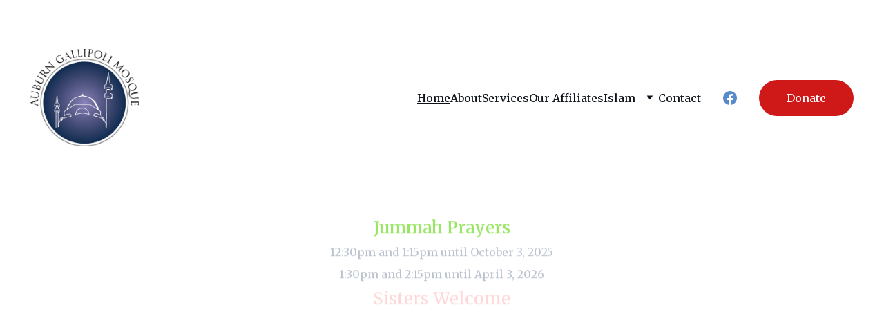

--- FILE ---
content_type: text/html
request_url: https://www.gallipolimosque.org.au/
body_size: 25931
content:
<!DOCTYPE html><html lang="en"> <head><meta charset="utf-8"><meta name="viewport" content="width=device-width, initial-scale=1.0"><meta name="generator" content="Hostinger Website Builder"><script type="application/ld+json">{"@context":"https://schema.org/","name":"Auburn Gallipoli Mosque - Community and Worship in Sydney","url":"https://gallipolimosque.org.au","description":"Welcome to the Auburn Gallipoli Mosque, an Ottoman-style mosque in Auburn, Sydney. Join over 500 daily worshippers and experience the vibrant community during our special Friday prayers, attracting around 2,000 attendees weekly. Discover a place of peace, faith, and unity.","inLanguage":"en","keywords":["Auburn Gallipoli Mosque","Ottoman-style mosque","Sydney worship"],"@type":"WebSite"}</script><!--[--><link rel="preconnect" href="https://assets.zyrosite.com"><!----><!----><link rel="preconnect"><!----><!--[--><link rel="alternate" hreflang="x-default" href="https://gallipolimosque.org.au/"><!--]--><link href="https://cdn.zyrosite.com/u1/google-fonts/font-faces?family=Merriweather:wght@400;500;600&amp;family=Inter:wght@400;500&amp;display=swap" rel="preconnect" crossorigin="true"><link href="https://cdn.zyrosite.com/u1/google-fonts/font-faces?family=Merriweather:wght@400;500;600&amp;family=Inter:wght@400;500&amp;display=swap" rel="preload" as="style"><link href="https://cdn.zyrosite.com/u1/google-fonts/font-faces?family=Merriweather:wght@400;500;600&amp;family=Inter:wght@400;500&amp;display=swap" rel="stylesheet" referrerpolicy="no-referrer"><title>Auburn Gallipoli Mosque - Community and Worship in Sydney | Auburn Gallipoli Mosque</title><meta name="description" content="Welcome to the Auburn Gallipoli Mosque, an Ottoman-style mosque in Auburn, Sydney. Join over 500 daily worshippers and experience the vibrant community during our special Friday prayers, attracting around 2,000 attendees weekly. Discover a place of peace, faith, and unity."><link rel="icon" size="16x16" href="data:;base64,iVBORw0KGgo="><link rel="icon" size="32x32" href="data:;base64,iVBORw0KGgo="><link rel="icon" size="192x192" href="data:;base64,iVBORw0KGgo="><link rel="apple-touch-icon" href="data:;base64,iVBORw0KGgo="><meta content="https://gallipolimosque.org.au/" property="og:url"><link rel="canonical" href="https://gallipolimosque.org.au/"><meta content="Auburn Gallipoli Mosque - Community and Worship in Sydney | Auburn Gallipoli Mosque" property="og:title"><meta name="twitter:title" content="Auburn Gallipoli Mosque - Community and Worship in Sydney | Auburn Gallipoli Mosque"><meta content="website" property="og:type"><meta property="og:description" content="Welcome to the Auburn Gallipoli Mosque, an Ottoman-style mosque in Auburn, Sydney. Join over 500 daily worshippers and experience the vibrant community during our special Friday prayers, attracting around 2,000 attendees weekly. Discover a place of peace, faith, and unity."><meta name="twitter:description" content="Welcome to the Auburn Gallipoli Mosque, an Ottoman-style mosque in Auburn, Sydney. Join over 500 daily worshippers and experience the vibrant community during our special Friday prayers, attracting around 2,000 attendees weekly. Discover a place of peace, faith, and unity."><meta property="og:site_name" content="Auburn Gallipoli Mosque"><meta name="keywords" content="Auburn Gallipoli Mosque, Ottoman-style mosque, Sydney worship"><meta property="og:image"><meta name="twitter:image"><meta content="" property="og:image:alt"><meta content="" name="twitter:image:alt"><meta name="twitter:card" content="summary_large_image"><!----><!--]--><style></style><link rel="prefetch" href="https://assets.zyrosite.com/dOq4nZpP9qS83jNN/traffic.txt"><script>(function(){const postDate = null;

			const currentDate = new Date().setHours(0, 0, 0, 0);
			const postPublishDate = new Date(postDate).setHours(0, 0, 0, 0);

			if (postPublishDate && currentDate < postPublishDate) {
				window.location.replace('/');
			}
		})();</script><link rel="stylesheet" href="/_astro-1767156551038/_slug_.CI1WaYZy.css">
<style>:root{--color-meteorite-dark: #2f1c6a;--color-meteorite-dark-2: #1F1346;--color-meteorite: #8c85ff;--color-meteorite-light: #d5dfff;--color-primary-dark: #5025d1;--color-primary: #673de6;--color-primary-light: #ebe4ff;--color-primary-charts: #B39EF3;--color-danger-dark: #d63163;--color-danger: #fc5185;--color-danger-light: #ffe8ef;--color-danger-charts: #FEA8C2;--color-warning-dark: #fea419;--color-warning-dark-2: #9F6000;--color-warning-charts: #FFD28C;--color-warning: #ffcd35;--color-warning-light: #fff8e2;--color-success-dark: #008361;--color-success: #00b090;--color-success-light: #def4f0;--color-dark: #1d1e20;--color-gray-dark: #36344d;--color-gray: #727586;--color-gray-border: #dadce0;--color-gray-light: #f2f3f6;--color-light: #fff;--color-azure: #357df9;--color-azure-light: #e3ebf9;--color-azure-dark: #265ab2;--color-indigo: #6366F1;--color-neutral-200: #D8DAE0}.whats-app-bubble{position:fixed;right:20px;bottom:24px;z-index:19;display:flex;cursor:pointer;border-radius:100px;box-shadow:#00000026 0 4px 12px}#wtpQualitySign_fixedCSS,#wtpQualitySign_popupCSS{bottom:10px!important}#wtpQualitySign_fixedCSS{z-index:17!important}#wtpQualitySign_popupCSS{z-index:18!important}
</style></head> <body> <div> <style>astro-island,astro-slot,astro-static-slot{display:contents}</style><script>(()=>{var e=async t=>{await(await t())()};(self.Astro||(self.Astro={})).only=e;window.dispatchEvent(new Event("astro:only"));})();</script><script>(()=>{var A=Object.defineProperty;var g=(i,o,a)=>o in i?A(i,o,{enumerable:!0,configurable:!0,writable:!0,value:a}):i[o]=a;var d=(i,o,a)=>g(i,typeof o!="symbol"?o+"":o,a);{let i={0:t=>m(t),1:t=>a(t),2:t=>new RegExp(t),3:t=>new Date(t),4:t=>new Map(a(t)),5:t=>new Set(a(t)),6:t=>BigInt(t),7:t=>new URL(t),8:t=>new Uint8Array(t),9:t=>new Uint16Array(t),10:t=>new Uint32Array(t),11:t=>1/0*t},o=t=>{let[l,e]=t;return l in i?i[l](e):void 0},a=t=>t.map(o),m=t=>typeof t!="object"||t===null?t:Object.fromEntries(Object.entries(t).map(([l,e])=>[l,o(e)]));class y extends HTMLElement{constructor(){super(...arguments);d(this,"Component");d(this,"hydrator");d(this,"hydrate",async()=>{var b;if(!this.hydrator||!this.isConnected)return;let e=(b=this.parentElement)==null?void 0:b.closest("astro-island[ssr]");if(e){e.addEventListener("astro:hydrate",this.hydrate,{once:!0});return}let c=this.querySelectorAll("astro-slot"),n={},h=this.querySelectorAll("template[data-astro-template]");for(let r of h){let s=r.closest(this.tagName);s!=null&&s.isSameNode(this)&&(n[r.getAttribute("data-astro-template")||"default"]=r.innerHTML,r.remove())}for(let r of c){let s=r.closest(this.tagName);s!=null&&s.isSameNode(this)&&(n[r.getAttribute("name")||"default"]=r.innerHTML)}let p;try{p=this.hasAttribute("props")?m(JSON.parse(this.getAttribute("props"))):{}}catch(r){let s=this.getAttribute("component-url")||"<unknown>",v=this.getAttribute("component-export");throw v&&(s+=` (export ${v})`),console.error(`[hydrate] Error parsing props for component ${s}`,this.getAttribute("props"),r),r}let u;await this.hydrator(this)(this.Component,p,n,{client:this.getAttribute("client")}),this.removeAttribute("ssr"),this.dispatchEvent(new CustomEvent("astro:hydrate"))});d(this,"unmount",()=>{this.isConnected||this.dispatchEvent(new CustomEvent("astro:unmount"))})}disconnectedCallback(){document.removeEventListener("astro:after-swap",this.unmount),document.addEventListener("astro:after-swap",this.unmount,{once:!0})}connectedCallback(){if(!this.hasAttribute("await-children")||document.readyState==="interactive"||document.readyState==="complete")this.childrenConnectedCallback();else{let e=()=>{document.removeEventListener("DOMContentLoaded",e),c.disconnect(),this.childrenConnectedCallback()},c=new MutationObserver(()=>{var n;((n=this.lastChild)==null?void 0:n.nodeType)===Node.COMMENT_NODE&&this.lastChild.nodeValue==="astro:end"&&(this.lastChild.remove(),e())});c.observe(this,{childList:!0}),document.addEventListener("DOMContentLoaded",e)}}async childrenConnectedCallback(){let e=this.getAttribute("before-hydration-url");e&&await import(e),this.start()}async start(){let e=JSON.parse(this.getAttribute("opts")),c=this.getAttribute("client");if(Astro[c]===void 0){window.addEventListener(`astro:${c}`,()=>this.start(),{once:!0});return}try{await Astro[c](async()=>{let n=this.getAttribute("renderer-url"),[h,{default:p}]=await Promise.all([import(this.getAttribute("component-url")),n?import(n):()=>()=>{}]),u=this.getAttribute("component-export")||"default";if(!u.includes("."))this.Component=h[u];else{this.Component=h;for(let f of u.split("."))this.Component=this.Component[f]}return this.hydrator=p,this.hydrate},e,this)}catch(n){console.error(`[astro-island] Error hydrating ${this.getAttribute("component-url")}`,n)}}attributeChangedCallback(){this.hydrate()}}d(y,"observedAttributes",["props"]),customElements.get("astro-island")||customElements.define("astro-island",y)}})();</script><astro-island uid="20fi68" component-url="/_astro-1767156551038/ClientHead.DYt03131.js" component-export="default" renderer-url="/_astro-1767156551038/client.DI-5_30c.js" props="{&quot;page-noindex&quot;:[0,false],&quot;canonical-url&quot;:[0,&quot;https://gallipolimosque.org.au/&quot;],&quot;site-meta&quot;:[0,{&quot;version&quot;:[0,197],&quot;template&quot;:[0,&quot;aigenerated&quot;],&quot;metaTitle&quot;:[0,&quot;Auburn Gallipoli Mosque&quot;],&quot;customMeta&quot;:[0,&quot;&lt;!-- Start of HubSpot Embed Code --&gt;\n&lt;script type=\&quot;text/javascript\&quot; id=\&quot;hs-script-loader\&quot; async defer src=\&quot;//js-ap1.hs-scripts.com/441883323.js\&quot;&gt;&lt;/script&gt;\n&lt;!-- End of HubSpot Embed Code --&gt;&quot;],&quot;defaultLocale&quot;:[0,&quot;system&quot;],&quot;ecommerceType&quot;:[0,&quot;zyro&quot;],&quot;ecommerceStoreId&quot;:[0,&quot;store_01J5PRQRJ90PZ8CRWWJ12G6MG2&quot;],&quot;customBodyElements&quot;:[0,&quot;&lt;script type=\&quot;text/javascript\&quot; id=\&quot;hs-script-loader\&quot; async defer src=\&quot;https://js-ap1.hs-scripts.com/441883323.js\&quot;&gt;&lt;/script&gt;&quot;],&quot;customHeadElements&quot;:[0,&quot;&quot;],&quot;isPrivateModeActive&quot;:[0,false],&quot;demoEcommerceStoreId&quot;:[0,&quot;demo_01G0E9P2R0CFTNBWEEFCEV8EG5&quot;],&quot;shouldAddWWWPrefixToDomain&quot;:[0,false],&quot;isExistingStoreWithDynamicTemplate&quot;:[0,true]}],&quot;domain&quot;:[0,&quot;gallipolimosque.org.au&quot;]}" ssr client="only" opts="{&quot;name&quot;:&quot;ClientHead&quot;,&quot;value&quot;:&quot;vue&quot;}"></astro-island> <script>(()=>{var e=async t=>{await(await t())()};(self.Astro||(self.Astro={})).load=e;window.dispatchEvent(new Event("astro:load"));})();</script><astro-island uid="Z17047X" prefix="v1" component-url="/_astro-1767156551038/Page.D36eylJD.js" component-export="default" renderer-url="/_astro-1767156551038/client.DI-5_30c.js" props="{&quot;pageData&quot;:[0,{&quot;pages&quot;:[0,{&quot;z-b74t&quot;:[0,{&quot;meta&quot;:[0,{&quot;noindex&quot;:[0,false],&quot;password&quot;:[0,&quot;&quot;],&quot;ogImageAlt&quot;:[0,&quot;&quot;],&quot;passwordDesign&quot;:[0,&quot;default&quot;],&quot;passwordBackText&quot;:[0,&quot;Back to&quot;],&quot;passwordButtonText&quot;:[0,&quot;Enter&quot;],&quot;passwordHeadingText&quot;:[0,&quot;Guest area&quot;],&quot;passwordSubheadingText&quot;:[0,&quot;Please enter the password to access the page&quot;],&quot;passwordPlaceholderText&quot;:[0,&quot;Type password&quot;]}],&quot;name&quot;:[0,&quot;Allah&quot;],&quot;slug&quot;:[0,&quot;allah&quot;],&quot;type&quot;:[0,&quot;default&quot;],&quot;blocks&quot;:[1,[[0,&quot;z7Pytn&quot;]]],&quot;hiddenSlots&quot;:[1,[]]}],&quot;zJxFzU&quot;:[0,{&quot;meta&quot;:[0,{&quot;noindex&quot;:[0,false],&quot;password&quot;:[0,&quot;&quot;],&quot;ogImageAlt&quot;:[0,&quot;&quot;],&quot;passwordDesign&quot;:[0,&quot;default&quot;],&quot;passwordBackText&quot;:[0,&quot;Back to&quot;],&quot;passwordButtonText&quot;:[0,&quot;Enter&quot;],&quot;passwordHeadingText&quot;:[0,&quot;Guest area&quot;],&quot;passwordSubheadingText&quot;:[0,&quot;Please enter the password to access the page&quot;],&quot;passwordPlaceholderText&quot;:[0,&quot;Type password&quot;]}],&quot;name&quot;:[0,&quot;Book a tour - new&quot;],&quot;slug&quot;:[0,&quot;book-a-tour-new&quot;],&quot;type&quot;:[0,&quot;default&quot;],&quot;blocks&quot;:[1,[[0,&quot;zw02qK&quot;],[0,&quot;zsWOxb&quot;]]],&quot;hiddenSlots&quot;:[1,[]]}],&quot;zKf4dd&quot;:[0,{&quot;date&quot;:[0,&quot;2024-05-08T07:01:25.381Z&quot;],&quot;meta&quot;:[0,{&quot;title&quot;:[0,&quot;Discover the Auburn Gallipoli Mosque: A Hub of Community and Faith&quot;],&quot;ogImageAlt&quot;:[0,&quot;&quot;],&quot;description&quot;:[0,&quot;The Auburn Gallipoli Mosque, an exquisite Ottoman-style mosque in Auburn, Sydney, welcomes over 500 daily worshippers. Each week, around 2,000 congregants gather for the special Friday prayer, making it a vibrant center for spiritual connection and community engagement in New South Wales, Australia.&quot;],&quot;ogImagePath&quot;:[0,&quot;https://cdn.zyrosite.com/cdn-builder-placeholders/blog/blog-placeholder-1.png&quot;],&quot;ogImageOrigin&quot;:[0,&quot;other&quot;]}],&quot;name&quot;:[0,&quot;Discover the Auburn Gallipoli Mosque: A Hub of Community and Faith&quot;],&quot;slug&quot;:[0,&quot;discover-the-auburn-gallipoli-mosque-a-hub-of-community-and-faith&quot;],&quot;type&quot;:[0,&quot;blog&quot;],&quot;blocks&quot;:[1,[[0,&quot;zrLLwp&quot;],[0,&quot;z1bUII&quot;]]],&quot;isDraft&quot;:[0,false],&quot;categories&quot;:[1,[]],&quot;hiddenSlots&quot;:[1,[]],&quot;coverImageAlt&quot;:[0,&quot;a red scooter parked next to a wall near a body of water&quot;],&quot;minutesToRead&quot;:[0,&quot;1&quot;],&quot;coverImagePath&quot;:[0,&quot;photo-1634745451760-7debddf62087?ixid=M3wzOTE5Mjl8MHwxfHNlYXJjaHwxMHx8Z2FsbGlwb2xpJTIwbW9zcXVlfGVufDB8fHx8MTcyNDExODY2N3ww&amp;ixlib=rb-4.0.3&quot;],&quot;coverImageOrigin&quot;:[0,&quot;unsplash&quot;]}],&quot;zLiail&quot;:[0,{&quot;meta&quot;:[0,{&quot;noindex&quot;:[0,false],&quot;password&quot;:[0,&quot;&quot;],&quot;ogImageAlt&quot;:[0,&quot;&quot;],&quot;passwordDesign&quot;:[0,&quot;default&quot;],&quot;passwordBackText&quot;:[0,&quot;Back to&quot;],&quot;passwordButtonText&quot;:[0,&quot;Enter&quot;],&quot;passwordHeadingText&quot;:[0,&quot;Guest area&quot;],&quot;passwordSubheadingText&quot;:[0,&quot;Please enter the password to access the page&quot;],&quot;passwordPlaceholderText&quot;:[0,&quot;Type password&quot;]}],&quot;name&quot;:[0,&quot;Islam&quot;],&quot;slug&quot;:[0,&quot;islam&quot;],&quot;type&quot;:[0,&quot;default&quot;],&quot;blocks&quot;:[1,[[0,&quot;zayRN8&quot;]]],&quot;hiddenSlots&quot;:[1,[]]}],&quot;zRe2tr&quot;:[0,{&quot;meta&quot;:[0,{&quot;noindex&quot;:[0,false],&quot;password&quot;:[0,&quot;&quot;],&quot;ogImageAlt&quot;:[0,&quot;&quot;],&quot;passwordDesign&quot;:[0,&quot;default&quot;],&quot;passwordBackText&quot;:[0,&quot;Back to&quot;],&quot;passwordButtonText&quot;:[0,&quot;Enter&quot;],&quot;passwordHeadingText&quot;:[0,&quot;Guest area&quot;],&quot;passwordSubheadingText&quot;:[0,&quot;Please enter the password to access the page&quot;],&quot;passwordPlaceholderText&quot;:[0,&quot;Type password&quot;]}],&quot;name&quot;:[0,&quot;Tour Feedback&quot;],&quot;slug&quot;:[0,&quot;tour-feedback&quot;],&quot;type&quot;:[0,&quot;default&quot;],&quot;blocks&quot;:[1,[[0,&quot;zZnubj&quot;],[0,&quot;zW-vBP&quot;]]],&quot;hiddenSlots&quot;:[1,[]]}],&quot;zRrxET&quot;:[0,{&quot;meta&quot;:[0,{&quot;title&quot;:[0,&quot;Auburn Gallipoli Mosque Prayers Schedule and Information&quot;],&quot;noindex&quot;:[0,false],&quot;keywords&quot;:[1,[[0,&quot;Auburn Gallipoli Mosque&quot;],[0,&quot;daily prayers&quot;],[0,&quot;Friday prayer attendance&quot;]]],&quot;password&quot;:[0,&quot;&quot;],&quot;ogImageAlt&quot;:[0,&quot;&quot;],&quot;description&quot;:[0,&quot;Join us at the Auburn Gallipoli Mosque for daily prayers. Experience the beauty of our Ottoman-style mosque, welcoming over 500 worshippers daily and 2,000 on Fridays. Embrace community and spirituality in a serene environment.&quot;],&quot;focusKeyword&quot;:[0,&quot;Auburn Gallipoli Mosque&quot;],&quot;passwordDesign&quot;:[0,&quot;default&quot;],&quot;passwordBackText&quot;:[0,&quot;Back to&quot;],&quot;passwordButtonText&quot;:[0,&quot;Enter&quot;],&quot;passwordHeadingText&quot;:[0,&quot;Guest area&quot;],&quot;passwordSubheadingText&quot;:[0,&quot;Please enter the password to access the page&quot;],&quot;passwordPlaceholderText&quot;:[0,&quot;Type password&quot;]}],&quot;name&quot;:[0,&quot;Services Copy&quot;],&quot;slug&quot;:[0,&quot;services-copy&quot;],&quot;type&quot;:[0,&quot;default&quot;],&quot;blocks&quot;:[1,[[0,&quot;z6ML3L&quot;],[0,&quot;zz2O4Q&quot;]]],&quot;hiddenSlots&quot;:[1,[]]}],&quot;zW28R3&quot;:[0,{&quot;meta&quot;:[0,{&quot;noindex&quot;:[0,false],&quot;password&quot;:[0,&quot;&quot;],&quot;ogImageAlt&quot;:[0,&quot;&quot;],&quot;passwordDesign&quot;:[0,&quot;default&quot;],&quot;passwordBackText&quot;:[0,&quot;Back to&quot;],&quot;passwordButtonText&quot;:[0,&quot;Enter&quot;],&quot;passwordHeadingText&quot;:[0,&quot;Guest area&quot;],&quot;passwordSubheadingText&quot;:[0,&quot;Please enter the password to access the page&quot;],&quot;passwordPlaceholderText&quot;:[0,&quot;Type password&quot;]}],&quot;name&quot;:[0,&quot;Donation Form&quot;],&quot;slug&quot;:[0,&quot;donation-form&quot;],&quot;type&quot;:[0,&quot;default&quot;],&quot;blocks&quot;:[1,[[0,&quot;zRbyJw&quot;],[0,&quot;zhnMUD&quot;]]],&quot;hiddenSlots&quot;:[1,[]]}],&quot;zZ3PKz&quot;:[0,{&quot;meta&quot;:[0,{&quot;noindex&quot;:[0,false],&quot;password&quot;:[0,&quot;&quot;],&quot;ogImageAlt&quot;:[0,&quot;&quot;],&quot;passwordDesign&quot;:[0,&quot;default&quot;],&quot;passwordBackText&quot;:[0,&quot;Back to&quot;],&quot;passwordButtonText&quot;:[0,&quot;Enter&quot;],&quot;passwordHeadingText&quot;:[0,&quot;Guest area&quot;],&quot;passwordSubheadingText&quot;:[0,&quot;Please enter the password to access the page&quot;],&quot;passwordPlaceholderText&quot;:[0,&quot;Type password&quot;]}],&quot;name&quot;:[0,&quot;Book a tour&quot;],&quot;slug&quot;:[0,&quot;book-a-tour&quot;],&quot;type&quot;:[0,&quot;default&quot;],&quot;blocks&quot;:[1,[[0,&quot;z37yAY&quot;],[0,&quot;zaR4Jj&quot;]]],&quot;hiddenSlots&quot;:[1,[]]}],&quot;zcX_Ja&quot;:[0,{&quot;meta&quot;:[0,{&quot;noindex&quot;:[0,false],&quot;password&quot;:[0,&quot;&quot;],&quot;ogImageAlt&quot;:[0,&quot;&quot;],&quot;passwordDesign&quot;:[0,&quot;default&quot;],&quot;passwordBackText&quot;:[0,&quot;Back to&quot;],&quot;passwordButtonText&quot;:[0,&quot;Enter&quot;],&quot;passwordHeadingText&quot;:[0,&quot;Guest area&quot;],&quot;passwordSubheadingText&quot;:[0,&quot;Please enter the password to access the page&quot;],&quot;passwordPlaceholderText&quot;:[0,&quot;Type password&quot;]}],&quot;name&quot;:[0,&quot;Muhammad (pbuh)&quot;],&quot;slug&quot;:[0,&quot;muhammad-pbuh&quot;],&quot;type&quot;:[0,&quot;default&quot;],&quot;blocks&quot;:[1,[[0,&quot;zaqHFB&quot;],[0,&quot;zjNmnV&quot;]]],&quot;hiddenSlots&quot;:[1,[]]}],&quot;zeyyJX&quot;:[0,{&quot;meta&quot;:[0,{&quot;title&quot;:[0,&quot;Auburn Gallipoli Mosque - Community and Worship&quot;],&quot;noindex&quot;:[0,false],&quot;keywords&quot;:[1,[[0,&quot;Auburn Gallipoli Mosque&quot;],[0,&quot;Ottoman-style mosque&quot;],[0,&quot;Sydney worshippers&quot;]]],&quot;password&quot;:[0,&quot;&quot;],&quot;ogImageAlt&quot;:[0,&quot;&quot;],&quot;description&quot;:[0,&quot;The Auburn Gallipoli Mosque, an Ottoman-style mosque in Auburn, Sydney, welcomes over 500 daily worshippers and 2,000 on Fridays. Join our vibrant community for spiritual growth and connection.&quot;],&quot;focusKeyword&quot;:[0,&quot;Auburn Gallipoli Mosque&quot;],&quot;passwordDesign&quot;:[0,&quot;default&quot;],&quot;passwordBackText&quot;:[0,&quot;Back to&quot;],&quot;passwordButtonText&quot;:[0,&quot;Enter&quot;],&quot;passwordHeadingText&quot;:[0,&quot;Guest area&quot;],&quot;passwordSubheadingText&quot;:[0,&quot;Please enter the password to access the page&quot;],&quot;passwordPlaceholderText&quot;:[0,&quot;Type password&quot;]}],&quot;name&quot;:[0,&quot;Our Affiliates&quot;],&quot;slug&quot;:[0,&quot;our-affiliates&quot;],&quot;type&quot;:[0,&quot;default&quot;],&quot;blocks&quot;:[1,[[0,&quot;zWFKaZ&quot;]]],&quot;hiddenSlots&quot;:[1,[]]}],&quot;znrd4V&quot;:[0,{&quot;meta&quot;:[0,{&quot;noindex&quot;:[0,false],&quot;password&quot;:[0,&quot;&quot;],&quot;ogImageAlt&quot;:[0,&quot;&quot;],&quot;passwordDesign&quot;:[0,&quot;default&quot;],&quot;passwordBackText&quot;:[0,&quot;Back to&quot;],&quot;passwordButtonText&quot;:[0,&quot;Enter&quot;],&quot;passwordHeadingText&quot;:[0,&quot;Guest area&quot;],&quot;passwordSubheadingText&quot;:[0,&quot;Please enter the password to access the page&quot;],&quot;passwordPlaceholderText&quot;:[0,&quot;Type password&quot;]}],&quot;name&quot;:[0,&quot;The Holy Quran&quot;],&quot;slug&quot;:[0,&quot;the-holy-quran&quot;],&quot;type&quot;:[0,&quot;default&quot;],&quot;blocks&quot;:[1,[[0,&quot;zMGpeW&quot;]]],&quot;hiddenSlots&quot;:[1,[]]}],&quot;zpCSnp&quot;:[0,{&quot;name&quot;:[0,&quot;Store&quot;],&quot;slug&quot;:[0,&quot;page&quot;],&quot;type&quot;:[0,&quot;default&quot;],&quot;blocks&quot;:[1,[[0,&quot;zeyQDE&quot;]]],&quot;hiddenSlots&quot;:[1,[]]}],&quot;zytf-T&quot;:[0,{&quot;date&quot;:[0,&quot;2024-05-08T07:01:25.377Z&quot;],&quot;meta&quot;:[0,{&quot;title&quot;:[0,&quot;Discover the Auburn Gallipoli Mosque: A Hub of Community Worship&quot;],&quot;ogImageAlt&quot;:[0,&quot;&quot;],&quot;description&quot;:[0,&quot;The Auburn Gallipoli Mosque, an exquisite Ottoman-style mosque in Auburn, Sydney, welcomes over 500 daily worshippers. With around 2,000 attendees for the special Friday prayer, it stands as a vibrant center for spiritual connection and community engagement in New South Wales, Australia.&quot;],&quot;ogImagePath&quot;:[0,&quot;https://cdn.zyrosite.com/cdn-builder-placeholders/blog/blog-placeholder-1.png&quot;],&quot;ogImageOrigin&quot;:[0,&quot;other&quot;]}],&quot;name&quot;:[0,&quot;Discover the Auburn Gallipoli Mosque: A Hub of Community Worship&quot;],&quot;slug&quot;:[0,&quot;discover-the-auburn-gallipoli-mosque-a-hub-of-community-worship&quot;],&quot;type&quot;:[0,&quot;blog&quot;],&quot;blocks&quot;:[1,[[0,&quot;z7Wujk&quot;],[0,&quot;zF_990&quot;]]],&quot;isDraft&quot;:[0,false],&quot;categories&quot;:[1,[]],&quot;hiddenSlots&quot;:[1,[]],&quot;coverImageAlt&quot;:[0,&quot;brown concrete dome temple during nighttime&quot;],&quot;minutesToRead&quot;:[0,&quot;1&quot;],&quot;coverImagePath&quot;:[0,&quot;photo-1546369527-f5279d232524?ixid=M3wzOTE5Mjl8MHwxfHNlYXJjaHwyfHxnYWxsaXBvbGklMjBtb3NxdWV8ZW58MHx8fHwxNzI0MTE4NjY3fDA&amp;ixlib=rb-4.0.3&quot;],&quot;coverImageOrigin&quot;:[0,&quot;unsplash&quot;]}],&quot;ai-0P-m8&quot;:[0,{&quot;meta&quot;:[0,{&quot;title&quot;:[0,&quot;Auburn Gallipoli Mosque - Contact Us Today&quot;],&quot;keywords&quot;:[1,[[0,&quot;Auburn Gallipoli Mosque&quot;],[0,&quot;Ottoman-style mosque&quot;],[0,&quot;Sydney worshippers&quot;]]],&quot;description&quot;:[0,&quot;Reach out to the Auburn Gallipoli Mosque for inquiries. Our Ottoman-style mosque welcomes over 500 daily worshippers and hosts special Friday prayers for around 2,000 attendees. We are here to assist you with any questions or information you may need.&quot;],&quot;focusKeyword&quot;:[0,&quot;Auburn Gallipoli Mosque&quot;]}],&quot;name&quot;:[0,&quot;Contact&quot;],&quot;slug&quot;:[0,&quot;contact&quot;],&quot;type&quot;:[0,&quot;default&quot;],&quot;blocks&quot;:[1,[[0,&quot;z8kYQI&quot;],[0,&quot;3QtUWB&quot;]]],&quot;hiddenSlots&quot;:[1,[]]}],&quot;ai-4xQNF&quot;:[0,{&quot;meta&quot;:[0,{&quot;title&quot;:[0,&quot;Auburn Gallipoli Mosque - Community and Worship&quot;],&quot;keywords&quot;:[1,[[0,&quot;Auburn Gallipoli Mosque&quot;],[0,&quot;Ottoman-style mosque&quot;],[0,&quot;Sydney worshippers&quot;]]],&quot;description&quot;:[0,&quot;The Auburn Gallipoli Mosque, an Ottoman-style mosque in Auburn, Sydney, welcomes over 500 daily worshippers and 2,000 on Fridays. Join our vibrant community for spiritual growth and connection.&quot;],&quot;focusKeyword&quot;:[0,&quot;Auburn Gallipoli Mosque&quot;]}],&quot;name&quot;:[0,&quot;About&quot;],&quot;slug&quot;:[0,&quot;about&quot;],&quot;type&quot;:[0,&quot;default&quot;],&quot;blocks&quot;:[1,[[0,&quot;Ejd6Ge&quot;]]],&quot;hiddenSlots&quot;:[1,[]]}],&quot;ai-8-6LB&quot;:[0,{&quot;meta&quot;:[0,{&quot;title&quot;:[0,&quot;Auburn Gallipoli Mosque Prayers Schedule and Information&quot;],&quot;noindex&quot;:[0,false],&quot;keywords&quot;:[1,[[0,&quot;Auburn Gallipoli Mosque&quot;],[0,&quot;daily prayers&quot;],[0,&quot;Friday prayer attendance&quot;]]],&quot;password&quot;:[0,&quot;&quot;],&quot;ogImageAlt&quot;:[0,&quot;&quot;],&quot;description&quot;:[0,&quot;Join us at the Auburn Gallipoli Mosque for daily prayers. Experience the beauty of our Ottoman-style mosque, welcoming over 500 worshippers daily and 2,000 on Fridays. Embrace community and spirituality in a serene environment.&quot;],&quot;focusKeyword&quot;:[0,&quot;Auburn Gallipoli Mosque&quot;],&quot;passwordDesign&quot;:[0,&quot;default&quot;],&quot;passwordBackText&quot;:[0,&quot;Back to&quot;],&quot;passwordButtonText&quot;:[0,&quot;Enter&quot;],&quot;passwordHeadingText&quot;:[0,&quot;Guest area&quot;],&quot;passwordSubheadingText&quot;:[0,&quot;Please enter the password to access the page&quot;],&quot;passwordPlaceholderText&quot;:[0,&quot;Type password&quot;]}],&quot;name&quot;:[0,&quot;Services&quot;],&quot;slug&quot;:[0,&quot;services&quot;],&quot;type&quot;:[0,&quot;default&quot;],&quot;blocks&quot;:[1,[[0,&quot;znQwji&quot;],[0,&quot;zuvkR6&quot;]]],&quot;hiddenSlots&quot;:[1,[]]}],&quot;ai-az0Uc&quot;:[0,{&quot;meta&quot;:[0,{&quot;title&quot;:[0,&quot;Auburn Gallipoli Mosque - Community and Worship in Sydney&quot;],&quot;keywords&quot;:[1,[[0,&quot;Auburn Gallipoli Mosque&quot;],[0,&quot;Ottoman-style mosque&quot;],[0,&quot;Sydney worship&quot;]]],&quot;description&quot;:[0,&quot;Welcome to the Auburn Gallipoli Mosque, an Ottoman-style mosque in Auburn, Sydney. Join over 500 daily worshippers and experience the vibrant community during our special Friday prayers, attracting around 2,000 attendees weekly. Discover a place of peace, faith, and unity.&quot;],&quot;focusKeyword&quot;:[0,&quot;Auburn Gallipoli Mosque&quot;]}],&quot;name&quot;:[0,&quot;Home&quot;],&quot;slug&quot;:[0,&quot;home&quot;],&quot;type&quot;:[0,&quot;default&quot;],&quot;blocks&quot;:[1,[[0,&quot;zKUFT3&quot;],[0,&quot;ave3KK&quot;],[0,&quot;zEkfU7&quot;],[0,&quot;zPMuAo&quot;],[0,&quot;LYbUKh&quot;]]],&quot;hiddenSlots&quot;:[1,[]]}],&quot;prod_01J5PRQRKYG413MTDPV3P40YRD&quot;:[0,{&quot;name&quot;:[0,&quot;Donation&quot;],&quot;type&quot;:[0,&quot;ecommerce-dynamic-product&quot;],&quot;blocks&quot;:[1,[[0,&quot;dynamic-product-block&quot;]]],&quot;productId&quot;:[0,&quot;prod_01J5PRQRKYG413MTDPV3P40YRD&quot;],&quot;hiddenSlots&quot;:[1,[]],&quot;slug&quot;:[0,&quot;donation&quot;],&quot;meta&quot;:[0,{&quot;title&quot;:[0,&quot;Donation&quot;],&quot;description&quot;:[0,&quot;A box of food and other essentials for our older or less fortunate community members.&quot;],&quot;ogImageOrigin&quot;:[0,&quot;other&quot;]}]}]}],&quot;blocks&quot;:[0,{&quot;LYbUKh&quot;:[0,{&quot;type&quot;:[0,&quot;BlockLayout&quot;],&quot;mobile&quot;:[0,{&quot;minHeight&quot;:[0,707]}],&quot;desktop&quot;:[0,{&quot;minHeight&quot;:[0,538]}],&quot;settings&quot;:[0,{&quot;styles&quot;:[0,{&quot;block-padding&quot;:[0,&quot;16px 0 16px 0&quot;],&quot;m-block-padding&quot;:[0,&quot;16px&quot;]}]}],&quot;zindexes&quot;:[1,[[0,&quot;frEkah&quot;],[0,&quot;8udiXZ&quot;],[0,&quot;idw1_a&quot;],[0,&quot;Qd5aUh&quot;],[0,&quot;1a33--&quot;],[0,&quot;rzrygt&quot;],[0,&quot;Sx6weH&quot;]]],&quot;attachment&quot;:[0,&quot;fixed&quot;],&quot;background&quot;:[0,{&quot;color&quot;:[0,&quot;#FFFFFF&quot;],&quot;current&quot;:[0,&quot;color&quot;],&quot;gradient&quot;:[0,{&quot;angle&quot;:[0,135],&quot;colors&quot;:[1,[[0,{&quot;value&quot;:[0,&quot;#588BC9&quot;]}],[0,{&quot;value&quot;:[0,&quot;rgb(143, 17, 168)&quot;]}]]],&quot;isAnimated&quot;:[0,false]}],&quot;overlay-opacity&quot;:[0,&quot;0.90&quot;]}],&quot;components&quot;:[1,[[0,&quot;frEkah&quot;],[0,&quot;8udiXZ&quot;],[0,&quot;idw1_a&quot;],[0,&quot;Qd5aUh&quot;],[0,&quot;1a33--&quot;],[0,&quot;rzrygt&quot;],[0,&quot;Sx6weH&quot;]]],&quot;initialBlockId&quot;:[0,&quot;zWcS8o&quot;]}],&quot;ave3KK&quot;:[0,{&quot;type&quot;:[0,&quot;BlockLayout&quot;],&quot;mobile&quot;:[0,{&quot;minHeight&quot;:[0,1151]}],&quot;desktop&quot;:[0,{&quot;minHeight&quot;:[0,1561]}],&quot;settings&quot;:[0,{&quot;styles&quot;:[0,{&quot;block-padding&quot;:[0,&quot;16px 0 16px 0&quot;],&quot;m-block-padding&quot;:[0,&quot;16px&quot;]}]}],&quot;zindexes&quot;:[1,[[0,&quot;Rttuky&quot;],[0,&quot;52juiu&quot;],[0,&quot;pwvHgk&quot;],[0,&quot;DqBPYH&quot;],[0,&quot;qD0B2N&quot;],[0,&quot;uFUTZm&quot;]]],&quot;attachment&quot;:[0,&quot;fixed&quot;],&quot;background&quot;:[0,{&quot;color&quot;:[0,&quot;#FFFFFF&quot;],&quot;current&quot;:[0,&quot;color&quot;],&quot;gradient&quot;:[0,{&quot;angle&quot;:[0,135],&quot;colors&quot;:[1,[[0,{&quot;value&quot;:[0,&quot;#588BC9&quot;]}],[0,{&quot;value&quot;:[0,&quot;rgb(143, 17, 168)&quot;]}]]],&quot;isAnimated&quot;:[0,false]}],&quot;overlay-opacity&quot;:[0,&quot;0.90&quot;]}],&quot;components&quot;:[1,[[0,&quot;Rttuky&quot;],[0,&quot;52juiu&quot;],[0,&quot;pwvHgk&quot;],[0,&quot;DqBPYH&quot;],[0,&quot;qD0B2N&quot;],[0,&quot;uFUTZm&quot;]]],&quot;initialBlockId&quot;:[0,&quot;zd7dyx&quot;]}],&quot;header&quot;:[0,{&quot;slot&quot;:[0,&quot;header&quot;],&quot;type&quot;:[0,&quot;BlockNavigation&quot;],&quot;mobile&quot;:[0,{&quot;height&quot;:[0,98],&quot;logoHeight&quot;:[0,50]}],&quot;desktop&quot;:[0,{&quot;height&quot;:[0,203],&quot;logoHeight&quot;:[0,143]}],&quot;settings&quot;:[0,{&quot;styles&quot;:[0,{&quot;width&quot;:[0,&quot;1240px&quot;],&quot;padding&quot;:[0,&quot;30px 16px 30px 16px&quot;],&quot;m-padding&quot;:[0,&quot;24px 16px 24px 16px&quot;],&quot;logo-width&quot;:[0,&quot;157px&quot;],&quot;cartIconSize&quot;:[0,&quot;24px&quot;],&quot;link-spacing&quot;:[0,&quot;32px&quot;],&quot;m-logo-width&quot;:[0,&quot;55px&quot;],&quot;m-link-spacing&quot;:[0,&quot;20px&quot;],&quot;element-spacing&quot;:[0,&quot;32px&quot;],&quot;contrastBackgroundColor&quot;:[0,&quot;rgb(224, 224, 224)&quot;]}],&quot;cartText&quot;:[0,&quot;&quot;],&quot;isSticky&quot;:[0,true],&quot;showLogo&quot;:[0,true],&quot;headerLayout&quot;:[0,&quot;desktop-1&quot;],&quot;isCartVisible&quot;:[0,false],&quot;logoImagePath&quot;:[0,&quot;logonew-Y4LJWPN0aWSQxM33.jpg&quot;],&quot;mHeaderLayout&quot;:[0,&quot;mobile-1&quot;],&quot;logoImageOrigin&quot;:[0,&quot;assets&quot;],&quot;mobileLinksAlignment&quot;:[0,&quot;right&quot;]}],&quot;zindexes&quot;:[1,[[0,&quot;zEoPf2&quot;],[0,&quot;zYQXkS&quot;]]],&quot;background&quot;:[0,{&quot;color&quot;:[0,&quot;rgb(255, 255, 255)&quot;],&quot;current&quot;:[0,&quot;color&quot;],&quot;isTransparent&quot;:[0,false]}],&quot;components&quot;:[1,[[0,&quot;zEoPf2&quot;],[0,&quot;zYQXkS&quot;]]],&quot;fontWeight&quot;:[0,400],&quot;logoAspectRatio&quot;:[0,1.105421686746988],&quot;navLinkTextColor&quot;:[0,&quot;#0D131A&quot;],&quot;navLinkTextColorHover&quot;:[0,&quot;#0D131A&quot;]}],&quot;zEkfU7&quot;:[0,{&quot;type&quot;:[0,&quot;BlockLayout&quot;],&quot;htmlId&quot;:[0,&quot;namaztimes&quot;],&quot;mobile&quot;:[0,{&quot;minHeight&quot;:[0,480]}],&quot;desktop&quot;:[0,{&quot;minHeight&quot;:[0,729]}],&quot;settings&quot;:[0,{&quot;styles&quot;:[0,{&quot;block-padding&quot;:[0,&quot;16px 0 16px 0&quot;],&quot;m-block-padding&quot;:[0,&quot;16px&quot;]}]}],&quot;zindexes&quot;:[1,[[0,&quot;zUnxwq&quot;],[0,&quot;ztQp63&quot;],[0,&quot;z05rDq&quot;],[0,&quot;zOERJE&quot;]]],&quot;background&quot;:[0,{&quot;color&quot;:[0,&quot;rgb(255, 255, 255)&quot;],&quot;current&quot;:[0,&quot;color&quot;]}],&quot;components&quot;:[1,[[0,&quot;zUnxwq&quot;],[0,&quot;ztQp63&quot;],[0,&quot;z05rDq&quot;],[0,&quot;zOERJE&quot;]]]}],&quot;zKUFT3&quot;:[0,{&quot;type&quot;:[0,&quot;BlockLayout&quot;],&quot;mobile&quot;:[0,{&quot;minHeight&quot;:[0,552]}],&quot;desktop&quot;:[0,{&quot;minHeight&quot;:[0,798]}],&quot;settings&quot;:[0,{&quot;styles&quot;:[0,{&quot;block-padding&quot;:[0,&quot;16px 0 16px 0&quot;],&quot;m-block-padding&quot;:[0,&quot;16px&quot;]}]}],&quot;zindexes&quot;:[1,[[0,&quot;z2Hj9X&quot;],[0,&quot;zl0eX1&quot;],[0,&quot;z4wSa4&quot;],[0,&quot;zoi2xV&quot;],[0,&quot;zUun6H&quot;],[0,&quot;zoevu5&quot;]]],&quot;attachment&quot;:[0,&quot;fixed&quot;],&quot;background&quot;:[0,{&quot;alt&quot;:[0,&quot;black and white bed linen&quot;],&quot;path&quot;:[0,&quot;1074547_10151739559060926_130684409_o-mePnqgVVJ9CE9wBY.jpg&quot;],&quot;image&quot;:[0,&quot;https://assets.zyrosite.com/dOq4nZpP9qS83jNN/1074547_10151739559060926_130684409_o-mePnqgVVJ9CE9wBY.jpg&quot;],&quot;video&quot;:[0,{&quot;videoSrc&quot;:[0,&quot;https://videos.pexels.com/video-files/8165766/8165766-uhd_2160_3840_25fps.mp4&quot;],&quot;videoThumbnailSrc&quot;:[0,&quot;https://images.pexels.com/videos/8165766/ancient-antique-art-blur-8165766.jpeg?auto=compress&amp;cs=tinysrgb&amp;fit=crop&amp;h=1200&amp;w=630&quot;]}],&quot;origin&quot;:[0,&quot;assets&quot;],&quot;current&quot;:[0,&quot;video&quot;],&quot;gradient&quot;:[0,{&quot;angle&quot;:[0,135],&quot;colors&quot;:[1,[[0,{&quot;value&quot;:[0,&quot;#588BC9&quot;]}],[0,{&quot;value&quot;:[0,&quot;rgb(143, 17, 168)&quot;]}]]],&quot;isAnimated&quot;:[0,false]}],&quot;overlay-opacity&quot;:[0,&quot;0.74&quot;]}],&quot;components&quot;:[1,[[0,&quot;z2Hj9X&quot;],[0,&quot;zl0eX1&quot;],[0,&quot;z4wSa4&quot;],[0,&quot;zoi2xV&quot;],[0,&quot;zUun6H&quot;],[0,&quot;zoevu5&quot;]]],&quot;initialBlockId&quot;:[0,&quot;zjronK&quot;]}],&quot;zPMuAo&quot;:[0,{&quot;type&quot;:[0,&quot;BlockLayout&quot;],&quot;mobile&quot;:[0,{&quot;minHeight&quot;:[0,1407]}],&quot;desktop&quot;:[0,{&quot;minHeight&quot;:[0,727]}],&quot;settings&quot;:[0,{&quot;styles&quot;:[0,{&quot;block-padding&quot;:[0,&quot;16px 0 16px 0&quot;],&quot;m-block-padding&quot;:[0,&quot;16px&quot;]}]}],&quot;zindexes&quot;:[1,[[0,&quot;z613BN&quot;],[0,&quot;zHGXe-&quot;],[0,&quot;zf23Qq&quot;],[0,&quot;zUB-r1&quot;],[0,&quot;zLBq09&quot;],[0,&quot;zoxVEp&quot;],[0,&quot;zFdx3t&quot;],[0,&quot;zLKFPB&quot;],[0,&quot;zAmA4w&quot;],[0,&quot;zzNgF6&quot;],[0,&quot;zYBY7N&quot;]]],&quot;attachment&quot;:[0,&quot;fixed&quot;],&quot;background&quot;:[0,{&quot;color&quot;:[0,&quot;#D5F0FF&quot;],&quot;current&quot;:[0,&quot;color&quot;],&quot;gradient&quot;:[0,{&quot;angle&quot;:[0,135],&quot;colors&quot;:[1,[[0,{&quot;value&quot;:[0,&quot;#588BC9&quot;]}],[0,{&quot;value&quot;:[0,&quot;rgb(143, 17, 168)&quot;]}]]],&quot;isAnimated&quot;:[0,false]}],&quot;overlay-opacity&quot;:[0,&quot;0.90&quot;]}],&quot;components&quot;:[1,[[0,&quot;z613BN&quot;],[0,&quot;zHGXe-&quot;],[0,&quot;zf23Qq&quot;],[0,&quot;zUB-r1&quot;],[0,&quot;zLBq09&quot;],[0,&quot;zoxVEp&quot;],[0,&quot;zFdx3t&quot;],[0,&quot;zLKFPB&quot;],[0,&quot;zAmA4w&quot;],[0,&quot;zzNgF6&quot;],[0,&quot;zYBY7N&quot;]]],&quot;initialBlockId&quot;:[0,&quot;zvEK5B&quot;]}],&quot;zSiG-O&quot;:[0,{&quot;slot&quot;:[0,&quot;footer&quot;],&quot;type&quot;:[0,&quot;BlockLayout&quot;],&quot;mobile&quot;:[0,{&quot;minHeight&quot;:[0,524]}],&quot;desktop&quot;:[0,{&quot;minHeight&quot;:[0,164]}],&quot;settings&quot;:[0,{&quot;styles&quot;:[0,{&quot;cols&quot;:[0,&quot;12&quot;],&quot;rows&quot;:[0,10],&quot;width&quot;:[0,&quot;1224px&quot;],&quot;m-rows&quot;:[0,&quot;1&quot;],&quot;col-gap&quot;:[0,&quot;24px&quot;],&quot;row-gap&quot;:[0,&quot;16px&quot;],&quot;row-size&quot;:[0,&quot;48px&quot;],&quot;column-gap&quot;:[0,&quot;24px&quot;],&quot;block-padding&quot;:[0,&quot;16px 0 16px 0&quot;],&quot;m-block-padding&quot;:[0,&quot;40px 16px 40px 16px&quot;]}]}],&quot;zindexes&quot;:[1,[[0,&quot;zpP6Gy&quot;],[0,&quot;zR6nry&quot;],[0,&quot;zysvRG&quot;],[0,&quot;z7Rzje&quot;],[0,&quot;z3auyZ&quot;],[0,&quot;zqqG8Z&quot;]]],&quot;background&quot;:[0,{&quot;color&quot;:[0,&quot;#003F73&quot;],&quot;current&quot;:[0,&quot;color&quot;]}],&quot;components&quot;:[1,[[0,&quot;zpP6Gy&quot;],[0,&quot;zR6nry&quot;],[0,&quot;zysvRG&quot;],[0,&quot;z7Rzje&quot;],[0,&quot;z3auyZ&quot;],[0,&quot;zqqG8Z&quot;]]],&quot;initialBlockId&quot;:[0,&quot;W7N_1fYuy&quot;]}],&quot;stickyBar&quot;:[0,{&quot;type&quot;:[0,&quot;BlockStickyBar&quot;],&quot;items&quot;:[1,[[0,{&quot;type&quot;:[0,&quot;text&quot;],&quot;content&quot;:[0,&quot;&lt;p dir=\&quot;auto\&quot; style=\&quot;color: rgb(255, 255, 255)\&quot; class=\&quot;body-small\&quot;&gt;&lt;u&gt;&lt;a rel=\&quot;nofollow\&quot; href=\&quot;https://study.gallipolimosque.org.au\&quot; style=\&quot;text-decoration: none;\&quot; data-page-id=\&quot;\&quot;&gt;new!! - Diploma in islamic studies now taking enrolements at auburn gallipoli mosque&lt;/a&gt;&lt;/u&gt;&lt;/p&gt;&quot;]}]]],&quot;mobile&quot;:[0,{&quot;minHeight&quot;:[0,40]}],&quot;desktop&quot;:[0,{&quot;minHeight&quot;:[0,40]}],&quot;settings&quot;:[0,{&quot;styles&quot;:[0,{&quot;block-padding&quot;:[0,&quot;0&quot;],&quot;m-block-padding&quot;:[0,&quot;0 16px&quot;]}]}],&quot;zindexes&quot;:[1,[]],&quot;animation&quot;:[0,{&quot;name&quot;:[0,&quot;slide&quot;],&quot;type&quot;:[0,&quot;global&quot;]}],&quot;background&quot;:[0,{&quot;path&quot;:[0,&quot;nighttimephoto-A3QJ6DDQ8LTajxgl.jpg&quot;],&quot;color&quot;:[0,&quot;rgb(22, 48, 84)&quot;],&quot;image&quot;:[0,&quot;https://assets.zyrosite.com/dOq4nZpP9qS83jNN/nighttimephoto-A3QJ6DDQ8LTajxgl.jpg&quot;],&quot;origin&quot;:[0,&quot;assets&quot;],&quot;current&quot;:[0,&quot;color&quot;]}],&quot;components&quot;:[1,[]]}]}],&quot;elements&quot;:[0,{&quot;1a33--&quot;:[0,{&quot;type&quot;:[0,&quot;GridTextBox&quot;],&quot;mobile&quot;:[0,{&quot;top&quot;:[0,289],&quot;left&quot;:[0,0],&quot;width&quot;:[0,328],&quot;height&quot;:[0,24]}],&quot;content&quot;:[0,&quot;&lt;p dir=\&quot;auto\&quot; style=\&quot;color: rgb(86, 88, 94)\&quot; class=\&quot;body\&quot;&gt;Auburn, Sydney, NSW&lt;/p&gt;&quot;],&quot;desktop&quot;:[0,{&quot;top&quot;:[0,301],&quot;left&quot;:[0,0],&quot;width&quot;:[0,333],&quot;height&quot;:[0,24]}],&quot;settings&quot;:[0,{&quot;styles&quot;:[0,{&quot;text&quot;:[0,&quot;left&quot;],&quot;align&quot;:[0,&quot;flex-start&quot;],&quot;justify&quot;:[0,&quot;flex-start&quot;],&quot;m-element-margin&quot;:[0,&quot;0 0 16px 0&quot;]}]}],&quot;animation&quot;:[0,{&quot;name&quot;:[0,&quot;slide&quot;],&quot;type&quot;:[0,&quot;global&quot;]}],&quot;initialElementId&quot;:[0,&quot;zc3jNE&quot;]}],&quot;52juiu&quot;:[0,{&quot;type&quot;:[0,&quot;GridTextBox&quot;],&quot;mobile&quot;:[0,{&quot;top&quot;:[0,144],&quot;left&quot;:[0,0],&quot;width&quot;:[0,328],&quot;height&quot;:[0,373]}],&quot;content&quot;:[0,&quot;&lt;p dir=\&quot;auto\&quot; style=\&quot;color: rgb(86, 88, 94)\&quot; class=\&quot;body\&quot;&gt;&lt;strong&gt;Our Mission: &lt;/strong&gt;&lt;br&gt;&lt;span style=\&quot;letter-spacing: normal\&quot;&gt;To promote peace and harmony in Australia.&lt;/span&gt;&lt;/p&gt;&lt;p dir=\&quot;auto\&quot; style=\&quot;color: rgb(86, 88, 94); margin-bottom: 29px\&quot; class=\&quot;body\&quot;&gt;&lt;span style=\&quot;letter-spacing: normal\&quot;&gt;&lt;strong&gt;Our Vision:&lt;/strong&gt;&lt;/span&gt;&lt;br&gt;To become a leading provider of religious, cultural, and social services to meet the needs of the Muslim community and advocate for the interest of the wider Muslim community with decision makers. &lt;br&gt;&lt;br&gt;&lt;u&gt;&lt;a target=\&quot;_self\&quot; rel=\&quot;\&quot; href=\&quot;https://assets.zyrosite.com/dOq4nZpP9qS83jNN/00-gtcf-governing-document-dWxb31zbZ5tbv6lk.pdf\&quot; download=\&quot;true\&quot; style=\&quot;text-decoration: none;\&quot; data-page-id=\&quot;\&quot;&gt;Our Constitution&lt;/a&gt;&lt;/u&gt;&lt;/p&gt;&lt;p dir=\&quot;auto\&quot; class=\&quot;body\&quot;&gt;&lt;br&gt;&lt;/p&gt;&quot;],&quot;desktop&quot;:[0,{&quot;top&quot;:[0,771],&quot;left&quot;:[0,28],&quot;width&quot;:[0,1026],&quot;height&quot;:[0,253]}],&quot;settings&quot;:[0,{&quot;styles&quot;:[0,{&quot;text&quot;:[0,&quot;center&quot;],&quot;align&quot;:[0,&quot;flex-start&quot;],&quot;justify&quot;:[0,&quot;flex-start&quot;],&quot;m-element-margin&quot;:[0,&quot;0 0 16px 0&quot;]}]}],&quot;animation&quot;:[0,{&quot;name&quot;:[0,&quot;slide&quot;],&quot;type&quot;:[0,&quot;global&quot;]}],&quot;initialElementId&quot;:[0,&quot;z-8G16&quot;]}],&quot;8udiXZ&quot;:[0,{&quot;type&quot;:[0,&quot;GridTextBox&quot;],&quot;mobile&quot;:[0,{&quot;top&quot;:[0,95],&quot;left&quot;:[0,0],&quot;width&quot;:[0,328],&quot;height&quot;:[0,96]}],&quot;content&quot;:[0,&quot;&lt;p dir=\&quot;auto\&quot; style=\&quot;color: rgb(86, 88, 94)\&quot; class=\&quot;body\&quot;&gt;The Auburn Gallipoli Mosque is an iconic Ottoman-style mosque located in Auburn, Sydney, attracting thousands of worshippers each week.&lt;/p&gt;&quot;],&quot;desktop&quot;:[0,{&quot;top&quot;:[0,192],&quot;left&quot;:[0,0],&quot;width&quot;:[0,503],&quot;height&quot;:[0,72]}],&quot;settings&quot;:[0,{&quot;styles&quot;:[0,{&quot;text&quot;:[0,&quot;left&quot;],&quot;align&quot;:[0,&quot;flex-start&quot;],&quot;justify&quot;:[0,&quot;flex-start&quot;],&quot;m-element-margin&quot;:[0,&quot;0 0 16px 0&quot;]}]}],&quot;animation&quot;:[0,{&quot;name&quot;:[0,&quot;slide&quot;],&quot;type&quot;:[0,&quot;global&quot;]}],&quot;initialElementId&quot;:[0,&quot;z16mGl&quot;]}],&quot;DqBPYH&quot;:[0,{&quot;type&quot;:[0,&quot;GridTextBox&quot;],&quot;mobile&quot;:[0,{&quot;top&quot;:[0,653],&quot;left&quot;:[0,0],&quot;width&quot;:[0,328],&quot;height&quot;:[0,83]}],&quot;content&quot;:[0,&quot;&lt;h3 dir=\&quot;auto\&quot; style=\&quot;\&quot;&gt;Our Community and Faith&lt;/h3&gt;&quot;],&quot;desktop&quot;:[0,{&quot;top&quot;:[0,1080],&quot;left&quot;:[0,643],&quot;width&quot;:[0,449],&quot;height&quot;:[0,125]}],&quot;settings&quot;:[0,{&quot;styles&quot;:[0,{&quot;text&quot;:[0,&quot;left&quot;],&quot;align&quot;:[0,&quot;flex-start&quot;],&quot;justify&quot;:[0,&quot;flex-start&quot;],&quot;m-element-margin&quot;:[0,&quot;0 0 16px 0&quot;]}]}],&quot;animation&quot;:[0,{&quot;name&quot;:[0,&quot;slide&quot;],&quot;type&quot;:[0,&quot;global&quot;]}],&quot;initialElementId&quot;:[0,&quot;zz1dcZ&quot;]}],&quot;Qd5aUh&quot;:[0,{&quot;type&quot;:[0,&quot;GridMap&quot;],&quot;mobile&quot;:[0,{&quot;top&quot;:[0,449],&quot;left&quot;:[0,0],&quot;width&quot;:[0,328],&quot;height&quot;:[0,240]}],&quot;desktop&quot;:[0,{&quot;top&quot;:[0,81],&quot;left&quot;:[0,618],&quot;width&quot;:[0,606],&quot;height&quot;:[0,383]}],&quot;settings&quot;:[0,{&quot;src&quot;:[0,&quot;https://maps.google.com/maps?q=15-19%20Gelibolu%20Pde,%20Auburn&amp;t=m&amp;z=13&amp;ie=UTF8&amp;output=embed&quot;],&quot;styles&quot;:[0,{&quot;align&quot;:[0,&quot;center&quot;],&quot;justify&quot;:[0,&quot;center&quot;]}],&quot;m-element-margin&quot;:[0,&quot;0 0 16px 0&quot;]}],&quot;animation&quot;:[0,{&quot;name&quot;:[0,&quot;slide&quot;],&quot;type&quot;:[0,&quot;global&quot;]}],&quot;initialElementId&quot;:[0,&quot;zJNHgw&quot;]}],&quot;Rttuky&quot;:[0,{&quot;type&quot;:[0,&quot;GridTextBox&quot;],&quot;mobile&quot;:[0,{&quot;top&quot;:[0,40],&quot;left&quot;:[0,0],&quot;width&quot;:[0,328],&quot;height&quot;:[0,83]}],&quot;content&quot;:[0,&quot;&lt;h3 dir=\&quot;auto\&quot;&gt;Welcome to Auburn Gallipoli Mosque&lt;/h3&gt;&quot;],&quot;desktop&quot;:[0,{&quot;top&quot;:[0,58],&quot;left&quot;:[0,0],&quot;width&quot;:[0,1121],&quot;height&quot;:[0,62]}],&quot;settings&quot;:[0,{&quot;styles&quot;:[0,{&quot;text&quot;:[0,&quot;center&quot;],&quot;align&quot;:[0,&quot;flex-start&quot;],&quot;justify&quot;:[0,&quot;flex-start&quot;],&quot;m-element-margin&quot;:[0,&quot;0 0 16px 0&quot;]}]}],&quot;animation&quot;:[0,{&quot;name&quot;:[0,&quot;slide&quot;],&quot;type&quot;:[0,&quot;global&quot;]}],&quot;initialElementId&quot;:[0,&quot;zdI74I&quot;]}],&quot;Sx6weH&quot;:[0,{&quot;type&quot;:[0,&quot;GridTextBox&quot;],&quot;mobile&quot;:[0,{&quot;top&quot;:[0,374],&quot;left&quot;:[0,0],&quot;width&quot;:[0,328],&quot;height&quot;:[0,24]}],&quot;content&quot;:[0,&quot;&lt;p dir=\&quot;auto\&quot; style=\&quot;color: rgb(86, 88, 94)\&quot; class=\&quot;body\&quot;&gt;Daily: Fajr to Isha&lt;/p&gt;&quot;],&quot;desktop&quot;:[0,{&quot;top&quot;:[0,360],&quot;left&quot;:[0,0],&quot;width&quot;:[0,333],&quot;height&quot;:[0,24]}],&quot;settings&quot;:[0,{&quot;styles&quot;:[0,{&quot;text&quot;:[0,&quot;left&quot;],&quot;align&quot;:[0,&quot;flex-start&quot;],&quot;justify&quot;:[0,&quot;flex-start&quot;],&quot;m-element-margin&quot;:[0,&quot;0 0 16px 0&quot;]}]}],&quot;animation&quot;:[0,{&quot;name&quot;:[0,&quot;slide&quot;],&quot;type&quot;:[0,&quot;global&quot;]}],&quot;initialElementId&quot;:[0,&quot;zc3jNE&quot;]}],&quot;frEkah&quot;:[0,{&quot;type&quot;:[0,&quot;GridTextBox&quot;],&quot;mobile&quot;:[0,{&quot;top&quot;:[0,40],&quot;left&quot;:[0,0],&quot;width&quot;:[0,328],&quot;height&quot;:[0,42]}],&quot;content&quot;:[0,&quot;&lt;h3 dir=\&quot;auto\&quot; style=\&quot;\&quot;&gt;Location Details&lt;/h3&gt;&quot;],&quot;desktop&quot;:[0,{&quot;top&quot;:[0,120],&quot;left&quot;:[0,0],&quot;width&quot;:[0,503],&quot;height&quot;:[0,62]}],&quot;settings&quot;:[0,{&quot;styles&quot;:[0,{&quot;text&quot;:[0,&quot;left&quot;],&quot;align&quot;:[0,&quot;flex-start&quot;],&quot;justify&quot;:[0,&quot;flex-start&quot;],&quot;m-element-margin&quot;:[0,&quot;0 0 16px 0&quot;]}]}],&quot;animation&quot;:[0,{&quot;name&quot;:[0,&quot;slide&quot;],&quot;type&quot;:[0,&quot;global&quot;]}],&quot;initialElementId&quot;:[0,&quot;zUfpxR&quot;]}],&quot;idw1_a&quot;:[0,{&quot;type&quot;:[0,&quot;GridTextBox&quot;],&quot;mobile&quot;:[0,{&quot;top&quot;:[0,255],&quot;left&quot;:[0,0],&quot;width&quot;:[0,328],&quot;height&quot;:[0,23]}],&quot;content&quot;:[0,&quot;&lt;h6 dir=\&quot;auto\&quot; style=\&quot;color: #0D131A; --lineHeightDesktop: 1.3; --fontSizeDesktop: 16px\&quot;&gt;&lt;strong&gt;Auburn&lt;/strong&gt;&lt;/h6&gt;&quot;],&quot;desktop&quot;:[0,{&quot;top&quot;:[0,280],&quot;left&quot;:[0,0],&quot;width&quot;:[0,333],&quot;height&quot;:[0,21]}],&quot;settings&quot;:[0,{&quot;styles&quot;:[0,{&quot;text&quot;:[0,&quot;left&quot;],&quot;align&quot;:[0,&quot;flex-start&quot;],&quot;justify&quot;:[0,&quot;flex-start&quot;],&quot;m-element-margin&quot;:[0,&quot;0 0 16px 0&quot;]}]}],&quot;animation&quot;:[0,{&quot;name&quot;:[0,&quot;slide&quot;],&quot;type&quot;:[0,&quot;global&quot;]}],&quot;initialElementId&quot;:[0,&quot;zc3jNE&quot;]}],&quot;pwvHgk&quot;:[0,{&quot;rel&quot;:[0,&quot;nofollow&quot;],&quot;type&quot;:[0,&quot;GridImage&quot;],&quot;mobile&quot;:[0,{&quot;top&quot;:[0,938],&quot;left&quot;:[0,78],&quot;width&quot;:[0,172],&quot;height&quot;:[0,213]}],&quot;desktop&quot;:[0,{&quot;top&quot;:[0,1066],&quot;left&quot;:[0,0],&quot;width&quot;:[0,606],&quot;height&quot;:[0,398],&quot;borderRadius&quot;:[0,&quot;20px&quot;]}],&quot;settings&quot;:[0,{&quot;alt&quot;:[0,&quot;&quot;],&quot;path&quot;:[0,&quot;nighttimephoto-A3QJ6DDQ8LTajxgl.jpg&quot;],&quot;origin&quot;:[0,&quot;assets&quot;],&quot;styles&quot;:[0,{&quot;align&quot;:[0,&quot;center&quot;],&quot;justify&quot;:[0,&quot;center&quot;],&quot;m-element-margin&quot;:[0,&quot;0 0 16px 0&quot;]}],&quot;clickAction&quot;:[0,&quot;none&quot;]}],&quot;animation&quot;:[0,{&quot;name&quot;:[0,&quot;slide&quot;],&quot;type&quot;:[0,&quot;global&quot;]}],&quot;initialElementId&quot;:[0,&quot;zCJW7e&quot;],&quot;fullResolutionWidth&quot;:[0,2048],&quot;fullResolutionHeight&quot;:[0,1365]}],&quot;qD0B2N&quot;:[0,{&quot;type&quot;:[0,&quot;GridTextBox&quot;],&quot;mobile&quot;:[0,{&quot;top&quot;:[0,815],&quot;left&quot;:[0,0],&quot;width&quot;:[0,328],&quot;height&quot;:[0,96]}],&quot;content&quot;:[0,&quot;&lt;p dir=\&quot;auto\&quot; style=\&quot;color: rgb(86, 88, 94)\&quot; class=\&quot;body\&quot;&gt;Experience a vibrant community of worshippers, with over 500 daily attendees and 2,000 during our Friday prayers, fostering unity and spirituality.&lt;/p&gt;&quot;],&quot;desktop&quot;:[0,{&quot;top&quot;:[0,1240],&quot;left&quot;:[0,649],&quot;width&quot;:[0,438],&quot;height&quot;:[0,72]}],&quot;settings&quot;:[0,{&quot;styles&quot;:[0,{&quot;text&quot;:[0,&quot;left&quot;],&quot;align&quot;:[0,&quot;flex-start&quot;],&quot;justify&quot;:[0,&quot;flex-start&quot;],&quot;m-element-margin&quot;:[0,&quot;0 0 16px 0&quot;]}]}],&quot;animation&quot;:[0,{&quot;name&quot;:[0,&quot;slide&quot;],&quot;type&quot;:[0,&quot;global&quot;]}],&quot;initialElementId&quot;:[0,&quot;zib5fc&quot;]}],&quot;rzrygt&quot;:[0,{&quot;type&quot;:[0,&quot;GridTextBox&quot;],&quot;mobile&quot;:[0,{&quot;top&quot;:[0,340],&quot;left&quot;:[0,0],&quot;width&quot;:[0,328],&quot;height&quot;:[0,23]}],&quot;content&quot;:[0,&quot;&lt;h6 dir=\&quot;auto\&quot; style=\&quot;color: #0D131A; --lineHeightDesktop: 1.3; --fontSizeDesktop: 16px\&quot;&gt;&lt;strong&gt;Hours&lt;/strong&gt;&lt;/h6&gt;&quot;],&quot;desktop&quot;:[0,{&quot;top&quot;:[0,339],&quot;left&quot;:[0,0],&quot;width&quot;:[0,333],&quot;height&quot;:[0,21]}],&quot;settings&quot;:[0,{&quot;styles&quot;:[0,{&quot;text&quot;:[0,&quot;left&quot;],&quot;align&quot;:[0,&quot;flex-start&quot;],&quot;justify&quot;:[0,&quot;flex-start&quot;],&quot;m-element-margin&quot;:[0,&quot;0 0 16px 0&quot;]}]}],&quot;animation&quot;:[0,{&quot;name&quot;:[0,&quot;slide&quot;],&quot;type&quot;:[0,&quot;global&quot;]}],&quot;initialElementId&quot;:[0,&quot;zc3jNE&quot;]}],&quot;uFUTZm&quot;:[0,{&quot;type&quot;:[0,&quot;GridEmbed&quot;],&quot;mobile&quot;:[0,{&quot;top&quot;:[0,480],&quot;left&quot;:[0,0],&quot;width&quot;:[0,328],&quot;height&quot;:[0,23]}],&quot;content&quot;:[0,&quot;&lt;video id=\&quot;myVideo\&quot; autoplay muted loop playsinline style=\&quot;width: 100%; height: 100%; border-radius: 15px;\&quot;&gt;\n  &lt;source src=\&quot;https://github.com/erhanbod/vidoefiles/raw/refs/heads/main/MainVideoCami.mp4\&quot;&gt;\n  Your browser does not support the video tag.\n&lt;/video&gt;&quot;],&quot;desktop&quot;:[0,{&quot;top&quot;:[0,200],&quot;left&quot;:[0,68],&quot;width&quot;:[0,1018],&quot;height&quot;:[0,154]}],&quot;settings&quot;:[0,{&quot;styles&quot;:[0,{&quot;height&quot;:[0,513.328125]}]}]}],&quot;z05rDq&quot;:[0,{&quot;svg&quot;:[0,&quot;&lt;svg preserveAspectRatio=\&quot;none\&quot; viewBox=\&quot;0 0 80 80\&quot; fill=\&quot;none\&quot; stroke=\&quot;none\&quot; xmlns=\&quot;http://www.w3.org/2000/svg\&quot;&gt;&lt;path d=\&quot;M0 0H80V80H0V0Z\&quot;&gt;&lt;/path&gt;&lt;/svg&gt;&quot;],&quot;type&quot;:[0,&quot;GridShape&quot;],&quot;color&quot;:[0,&quot;rgb(49, 55, 67)&quot;],&quot;shape&quot;:[0,&quot;rectangle&quot;],&quot;mobile&quot;:[0,{&quot;top&quot;:[0,400],&quot;left&quot;:[0,37],&quot;width&quot;:[0,245],&quot;height&quot;:[0,51]}],&quot;desktop&quot;:[0,{&quot;top&quot;:[0,453],&quot;left&quot;:[0,153],&quot;width&quot;:[0,191],&quot;height&quot;:[0,67]}],&quot;settings&quot;:[0,{&quot;styles&quot;:[0,{}]}]}],&quot;z2Hj9X&quot;:[0,{&quot;type&quot;:[0,&quot;GridTextBox&quot;],&quot;mobile&quot;:[0,{&quot;top&quot;:[0,208],&quot;left&quot;:[0,0],&quot;width&quot;:[0,328],&quot;height&quot;:[0,104]}],&quot;content&quot;:[0,&quot;&lt;h1 dir=\&quot;auto\&quot; style=\&quot;color: rgb(255, 255, 255)\&quot;&gt;Every day is an open day.&lt;/h1&gt;&quot;],&quot;desktop&quot;:[0,{&quot;top&quot;:[0,249],&quot;left&quot;:[0,165],&quot;width&quot;:[0,895],&quot;height&quot;:[0,83]}],&quot;settings&quot;:[0,{&quot;styles&quot;:[0,{&quot;text&quot;:[0,&quot;center&quot;],&quot;align&quot;:[0,&quot;flex-start&quot;],&quot;justify&quot;:[0,&quot;flex-start&quot;],&quot;m-element-margin&quot;:[0,&quot;0 0 16px 0&quot;]}]}],&quot;animation&quot;:[0,{&quot;name&quot;:[0,&quot;slide&quot;],&quot;type&quot;:[0,&quot;global&quot;]}],&quot;initialElementId&quot;:[0,&quot;zFmW-f&quot;]}],&quot;z3auyZ&quot;:[0,{&quot;type&quot;:[0,&quot;GridTextBox&quot;],&quot;mobile&quot;:[0,{&quot;top&quot;:[0,515],&quot;left&quot;:[0,0],&quot;width&quot;:[0,328],&quot;height&quot;:[0,24]}],&quot;content&quot;:[0,&quot;&lt;p dir=\&quot;auto\&quot; style=\&quot;color: #FFFFFF; --lineHeightDesktop: 1.3; --fontSizeDesktop: 14px\&quot; class=\&quot;body\&quot;&gt;© 2024. All rights reserved.&lt;/p&gt;&quot;],&quot;desktop&quot;:[0,{&quot;top&quot;:[0,80],&quot;left&quot;:[0,103],&quot;width&quot;:[0,503],&quot;height&quot;:[0,18]}],&quot;settings&quot;:[0,{&quot;styles&quot;:[0,{&quot;text&quot;:[0,&quot;left&quot;],&quot;align&quot;:[0,&quot;flex-start&quot;],&quot;justify&quot;:[0,&quot;center&quot;],&quot;m-element-margin&quot;:[0,&quot;0 0 24px 0&quot;]}]}],&quot;animation&quot;:[0,{&quot;name&quot;:[0,&quot;slide&quot;],&quot;type&quot;:[0,&quot;global&quot;]}],&quot;initialElementId&quot;:[0,&quot;fRoA6n-q74&quot;]}],&quot;z4wSa4&quot;:[0,{&quot;rel&quot;:[0,&quot;&quot;],&quot;href&quot;:[0,&quot;/book-a-tour&quot;],&quot;type&quot;:[0,&quot;GridButton&quot;],&quot;mobile&quot;:[0,{&quot;top&quot;:[0,532],&quot;left&quot;:[0,82],&quot;width&quot;:[0,164],&quot;height&quot;:[0,56]}],&quot;target&quot;:[0,&quot;_self&quot;],&quot;content&quot;:[0,&quot;Book a Tour&quot;],&quot;desktop&quot;:[0,{&quot;top&quot;:[0,368],&quot;left&quot;:[0,516],&quot;width&quot;:[0,194],&quot;height&quot;:[0,56],&quot;fontSize&quot;:[0,21]}],&quot;linkType&quot;:[0,&quot;page&quot;],&quot;settings&quot;:[0,{&quot;type&quot;:[0,&quot;primary&quot;],&quot;styles&quot;:[0,{&quot;align&quot;:[0,&quot;center&quot;],&quot;justify&quot;:[0,&quot;center&quot;],&quot;m-element-margin&quot;:[0,&quot;0 0 16px 0&quot;]}]}],&quot;animation&quot;:[0,{&quot;name&quot;:[0,&quot;slide&quot;],&quot;type&quot;:[0,&quot;global&quot;]}],&quot;fontColor&quot;:[0,&quot;#FFFFFF&quot;],&quot;fontWeight&quot;:[0,500],&quot;borderColor&quot;:[0,&quot;#FFFFFF&quot;],&quot;borderWidth&quot;:[0,1],&quot;borderRadius&quot;:[0,28],&quot;linkedPageId&quot;:[0,&quot;zZ3PKz&quot;],&quot;fontColorHover&quot;:[0,&quot;#FFFFFF&quot;],&quot;backgroundColor&quot;:[0,&quot;rgba(255, 255, 255, 0)&quot;],&quot;borderColorHover&quot;:[0,&quot;#FFFFFF&quot;],&quot;initialElementId&quot;:[0,&quot;zVUdRd&quot;],&quot;backgroundColorHover&quot;:[0,&quot;rgba(255, 255, 255, 0)&quot;]}],&quot;z613BN&quot;:[0,{&quot;type&quot;:[0,&quot;GridTextBox&quot;],&quot;mobile&quot;:[0,{&quot;top&quot;:[0,40],&quot;left&quot;:[0,0],&quot;width&quot;:[0,328],&quot;height&quot;:[0,83]}],&quot;content&quot;:[0,&quot;&lt;h3 dir=\&quot;auto\&quot; style=\&quot;\&quot;&gt;Worship Services Offered&lt;/h3&gt;&quot;],&quot;desktop&quot;:[0,{&quot;top&quot;:[0,80],&quot;left&quot;:[0,0],&quot;width&quot;:[0,1224],&quot;height&quot;:[0,62]}],&quot;settings&quot;:[0,{&quot;styles&quot;:[0,{&quot;text&quot;:[0,&quot;center&quot;],&quot;align&quot;:[0,&quot;flex-start&quot;],&quot;justify&quot;:[0,&quot;flex-start&quot;],&quot;m-element-margin&quot;:[0,&quot;0 0 16px 0&quot;]}]}],&quot;animation&quot;:[0,{&quot;name&quot;:[0,&quot;slide&quot;],&quot;type&quot;:[0,&quot;global&quot;]}],&quot;initialElementId&quot;:[0,&quot;zsmlYa&quot;]}],&quot;z7Rzje&quot;:[0,{&quot;type&quot;:[0,&quot;GridForm&quot;],&quot;formId&quot;:[0,&quot;Contact form 1&quot;],&quot;mobile&quot;:[0,{&quot;top&quot;:[0,309],&quot;left&quot;:[0,0],&quot;width&quot;:[0,328],&quot;height&quot;:[0,148]}],&quot;desktop&quot;:[0,{&quot;top&quot;:[0,18],&quot;left&quot;:[0,849],&quot;width&quot;:[0,375],&quot;height&quot;:[0,140],&quot;inputTextSize&quot;:[0,16],&quot;labelTextSize&quot;:[0,16],&quot;submitButtonFontSize&quot;:[0,14],&quot;formElementsVerticalSpacing&quot;:[0,12]}],&quot;settings&quot;:[0,{&quot;theme&quot;:[0,&quot;light&quot;],&quot;schema&quot;:[1,[[0,{&quot;id&quot;:[0,&quot;email&quot;],&quot;svg&quot;:[0,&quot;align-left-short&quot;],&quot;name&quot;:[0,&quot;Enter your email address&quot;],&quot;type&quot;:[0,&quot;GridInput&quot;],&quot;fieldType&quot;:[0,&quot;short-answer&quot;],&quot;inputLabel&quot;:[0,&quot;Enter your email address&quot;],&quot;validation&quot;:[1,[[1,[[0,&quot;bail&quot;]]],[1,[[0,&quot;email&quot;]]],[1,[[0,&quot;required&quot;]]]]],&quot;placeholder&quot;:[0,&quot;Your email for updates&quot;],&quot;validationType&quot;:[0,&quot;email&quot;],&quot;validation-messages&quot;:[0,{&quot;email&quot;:[0,&quot;Please enter a valid email address&quot;],&quot;required&quot;:[0,&quot;Email is required here&quot;]}]}]]],&quot;styles&quot;:[0,{&quot;justify&quot;:[0,&quot;center&quot;],&quot;formSpacing&quot;:[0,&quot;22px 10px&quot;],&quot;m-element-margin&quot;:[0,&quot;0 0 16px 0&quot;]}],&quot;successMessage&quot;:[0,&quot;Thank you for subscribing!&quot;]}],&quot;animation&quot;:[0,{&quot;name&quot;:[0,&quot;slide&quot;],&quot;type&quot;:[0,&quot;global&quot;]}],&quot;formPadding&quot;:[0,0],&quot;inputFillColor&quot;:[0,&quot;#FFFFFF&quot;],&quot;inputTextColor&quot;:[0,&quot;#0D131A&quot;],&quot;labelTextColor&quot;:[0,&quot;#FFFFFF&quot;],&quot;formBorderWidth&quot;:[0,0],&quot;innerBackground&quot;:[0,{&quot;color&quot;:[0,&quot;rgba(255, 255, 255, 0.06)&quot;],&quot;image&quot;:[0,&quot;&quot;],&quot;current&quot;:[0,&quot;&quot;]}],&quot;formBorderRadius&quot;:[0,0],&quot;initialElementId&quot;:[0,&quot;zdDsoZ&quot;],&quot;inputBorderColor&quot;:[0,&quot;rgb(184, 192, 204)&quot;],&quot;inputBorderWidth&quot;:[0,1],&quot;submitButtonData&quot;:[0,{&quot;type&quot;:[0,&quot;GridButton&quot;],&quot;content&quot;:[0,&quot;Subscribe for mosque updates&quot;],&quot;settings&quot;:[0,{&quot;type&quot;:[0,&quot;primary&quot;],&quot;styles&quot;:[0,{&quot;align&quot;:[0,&quot;start&quot;],&quot;justify&quot;:[0,&quot;center&quot;],&quot;position&quot;:[0,&quot;8/8/9/10&quot;]}],&quot;isFormButton&quot;:[0,true]}]}],&quot;inputBorderRadius&quot;:[0,10],&quot;formBackgroundColor&quot;:[0,&quot;transparent&quot;],&quot;inputFillColorHover&quot;:[0,&quot;#FFFFFF&quot;],&quot;inputTextColorHover&quot;:[0,&quot;#0D131A&quot;],&quot;inputBorderColorHover&quot;:[0,&quot;#0D131A&quot;],&quot;submitButtonFontColor&quot;:[0,&quot;#FFFFFF&quot;],&quot;submitButtonBorderColor&quot;:[0,&quot;#0D131A&quot;],&quot;submitButtonBorderRadius&quot;:[0,50],&quot;submitButtonFontColorHover&quot;:[0,&quot;#FFFFFF&quot;],&quot;submitButtonBackgroundColor&quot;:[0,&quot;#588BC9&quot;],&quot;submitButtonBorderColorHover&quot;:[0,&quot;#0D131A&quot;],&quot;submitButtonBackgroundColorHover&quot;:[0,&quot;#588BC9&quot;]}],&quot;zAmA4w&quot;:[0,{&quot;type&quot;:[0,&quot;GridTextBox&quot;],&quot;mobile&quot;:[0,{&quot;top&quot;:[0,1282],&quot;left&quot;:[0,0],&quot;width&quot;:[0,328],&quot;height&quot;:[0,23]}],&quot;content&quot;:[0,&quot;&lt;h6 dir=\&quot;auto\&quot; style=\&quot;color: #0D131A\&quot;&gt;&lt;strong&gt;Cultural Heritage Tours&lt;/strong&gt;&lt;/h6&gt;&quot;],&quot;desktop&quot;:[0,{&quot;top&quot;:[0,544],&quot;left&quot;:[0,824],&quot;width&quot;:[0,351],&quot;height&quot;:[0,23]}],&quot;settings&quot;:[0,{&quot;styles&quot;:[0,{&quot;text&quot;:[0,&quot;left&quot;],&quot;align&quot;:[0,&quot;flex-start&quot;],&quot;justify&quot;:[0,&quot;flex-start&quot;],&quot;m-element-margin&quot;:[0,&quot;0 0 16px 0&quot;]}]}],&quot;animation&quot;:[0,{&quot;name&quot;:[0,&quot;slide&quot;],&quot;type&quot;:[0,&quot;global&quot;]}],&quot;initialElementId&quot;:[0,&quot;zptsZD&quot;]}],&quot;zEoPf2&quot;:[0,{&quot;type&quot;:[0,&quot;GridSocialIcons&quot;],&quot;links&quot;:[1,[[0,{&quot;svg&quot;:[0,&quot;&lt;svg width=\&quot;24\&quot; height=\&quot;24\&quot; viewBox=\&quot;0 0 24 24\&quot; fill=\&quot;none\&quot; xmlns=\&quot;http://www.w3.org/2000/svg\&quot;&gt;\n&lt;path d=\&quot;M24 12.0726C24 5.44354 18.629 0.0725708 12 0.0725708C5.37097 0.0725708 0 5.44354 0 12.0726C0 18.0619 4.38823 23.0264 10.125 23.9274V15.5414H7.07661V12.0726H10.125V9.4287C10.125 6.42144 11.9153 4.76031 14.6574 4.76031C15.9706 4.76031 17.3439 4.99451 17.3439 4.99451V7.94612H15.8303C14.34 7.94612 13.875 8.87128 13.875 9.82015V12.0726H17.2031L16.6708 15.5414H13.875V23.9274C19.6118 23.0264 24 18.0619 24 12.0726Z\&quot; fill=\&quot;currentColor\&quot;&gt;&lt;/path&gt;\n&lt;/svg&gt;\n&quot;],&quot;icon&quot;:[0,&quot;facebook&quot;],&quot;link&quot;:[0,&quot;https://www.facebook.com/gallipolimosque&quot;]}]]],&quot;mobile&quot;:[0,{&quot;top&quot;:[0,0],&quot;left&quot;:[0,0],&quot;width&quot;:[0,0],&quot;height&quot;:[0,0]}],&quot;desktop&quot;:[0,{&quot;top&quot;:[0,0],&quot;left&quot;:[0,0],&quot;width&quot;:[0,0],&quot;height&quot;:[0,0]}],&quot;settings&quot;:[0,{&quot;styles&quot;:[0,{&quot;align&quot;:[0,&quot;&quot;],&quot;justify&quot;:[0,&quot;center&quot;],&quot;icon-size&quot;:[0,&quot;20px&quot;],&quot;icon-color&quot;:[0,&quot;rgb(88, 139, 201)&quot;],&quot;icon-spacing&quot;:[0,&quot;space-around&quot;],&quot;icon-direction&quot;:[0,&quot;row&quot;],&quot;icon-color-hover&quot;:[0,&quot;rgb(58, 58, 58)&quot;],&quot;m-element-margin&quot;:[0,&quot;0 0 16px 0&quot;],&quot;space-between-icons&quot;:[0,&quot;20px&quot;]}],&quot;useBrandColors&quot;:[0,false]}],&quot;animation&quot;:[0,{&quot;name&quot;:[0,&quot;slide&quot;],&quot;type&quot;:[0,&quot;global&quot;]}]}],&quot;zFdx3t&quot;:[0,{&quot;type&quot;:[0,&quot;GridTextBox&quot;],&quot;mobile&quot;:[0,{&quot;top&quot;:[0,913],&quot;left&quot;:[0,0],&quot;width&quot;:[0,328],&quot;height&quot;:[0,72]}],&quot;content&quot;:[0,&quot;&lt;p dir=\&quot;auto\&quot; style=\&quot;color: rgb(86, 88, 94)\&quot; class=\&quot;body\&quot;&gt;Participate in our special Friday prayers, attended by around 2,000 worshippers each week.&lt;/p&gt;&quot;],&quot;desktop&quot;:[0,{&quot;top&quot;:[0,573],&quot;left&quot;:[0,412],&quot;width&quot;:[0,351],&quot;height&quot;:[0,72]}],&quot;settings&quot;:[0,{&quot;styles&quot;:[0,{&quot;text&quot;:[0,&quot;left&quot;],&quot;align&quot;:[0,&quot;flex-start&quot;],&quot;justify&quot;:[0,&quot;flex-start&quot;],&quot;m-element-margin&quot;:[0,&quot;0 0 16px 0&quot;]}]}],&quot;animation&quot;:[0,{&quot;name&quot;:[0,&quot;slide&quot;],&quot;type&quot;:[0,&quot;global&quot;]}],&quot;initialElementId&quot;:[0,&quot;za-B_D&quot;]}],&quot;zHGXe-&quot;:[0,{&quot;type&quot;:[0,&quot;GridTextBox&quot;],&quot;mobile&quot;:[0,{&quot;top&quot;:[0,129],&quot;left&quot;:[0,0],&quot;width&quot;:[0,328],&quot;height&quot;:[0,72]}],&quot;content&quot;:[0,&quot;&lt;p dir=\&quot;auto\&quot; style=\&quot;color: rgb(86, 88, 94)\&quot; class=\&quot;body\&quot;&gt;Join our community for daily prayers and special Friday gatherings at our beautiful mosque.&lt;/p&gt;&quot;],&quot;desktop&quot;:[0,{&quot;top&quot;:[0,160],&quot;left&quot;:[0,309],&quot;width&quot;:[0,606],&quot;height&quot;:[0,48]}],&quot;settings&quot;:[0,{&quot;styles&quot;:[0,{&quot;text&quot;:[0,&quot;center&quot;],&quot;align&quot;:[0,&quot;flex-start&quot;],&quot;justify&quot;:[0,&quot;flex-start&quot;],&quot;m-element-margin&quot;:[0,&quot;0 0 16px 0&quot;]}]}],&quot;animation&quot;:[0,{&quot;name&quot;:[0,&quot;slide&quot;],&quot;type&quot;:[0,&quot;global&quot;]}],&quot;initialElementId&quot;:[0,&quot;zzLJmI&quot;]}],&quot;zLBq09&quot;:[0,{&quot;rel&quot;:[0,&quot;nofollow&quot;],&quot;type&quot;:[0,&quot;GridImage&quot;],&quot;mobile&quot;:[0,{&quot;top&quot;:[0,241],&quot;left&quot;:[0,0],&quot;width&quot;:[0,328],&quot;height&quot;:[0,224]}],&quot;desktop&quot;:[0,{&quot;top&quot;:[0,240],&quot;left&quot;:[0,0],&quot;width&quot;:[0,400],&quot;height&quot;:[0,280],&quot;borderRadius&quot;:[0,&quot;20px&quot;]}],&quot;settings&quot;:[0,{&quot;alt&quot;:[0,&quot;&quot;],&quot;path&quot;:[0,&quot;560763_10150825076220926_1124591921_n-mjE9g4pqQViVPlzL.jpg&quot;],&quot;origin&quot;:[0,&quot;assets&quot;],&quot;styles&quot;:[0,{&quot;align&quot;:[0,&quot;center&quot;],&quot;justify&quot;:[0,&quot;center&quot;],&quot;m-element-margin&quot;:[0,&quot;0 0 16px 0&quot;]}],&quot;clickAction&quot;:[0,&quot;none&quot;]}],&quot;animation&quot;:[0,{&quot;name&quot;:[0,&quot;slide&quot;],&quot;type&quot;:[0,&quot;global&quot;]}],&quot;initialElementId&quot;:[0,&quot;zOotZh&quot;],&quot;fullResolutionWidth&quot;:[0,720],&quot;fullResolutionHeight&quot;:[0,440]}],&quot;zLKFPB&quot;:[0,{&quot;type&quot;:[0,&quot;GridTextBox&quot;],&quot;mobile&quot;:[0,{&quot;top&quot;:[0,1313],&quot;left&quot;:[0,0],&quot;width&quot;:[0,328],&quot;height&quot;:[0,72]}],&quot;content&quot;:[0,&quot;&lt;p dir=\&quot;auto\&quot; style=\&quot;color: rgb(86, 88, 94)\&quot; class=\&quot;body\&quot;&gt;Explore our rich Ottoman-style architecture and learn about the cultural significance of our mosque.&lt;/p&gt;&quot;],&quot;desktop&quot;:[0,{&quot;top&quot;:[0,573],&quot;left&quot;:[0,824],&quot;width&quot;:[0,351],&quot;height&quot;:[0,72]}],&quot;settings&quot;:[0,{&quot;styles&quot;:[0,{&quot;text&quot;:[0,&quot;left&quot;],&quot;align&quot;:[0,&quot;flex-start&quot;],&quot;justify&quot;:[0,&quot;flex-start&quot;],&quot;m-element-margin&quot;:[0,&quot;0 0 16px 0&quot;]}]}],&quot;animation&quot;:[0,{&quot;name&quot;:[0,&quot;slide&quot;],&quot;type&quot;:[0,&quot;global&quot;]}],&quot;initialElementId&quot;:[0,&quot;zZ8bCf&quot;]}],&quot;zOERJE&quot;:[0,{&quot;type&quot;:[0,&quot;GridTextBox&quot;],&quot;mobile&quot;:[0,{&quot;top&quot;:[0,40],&quot;left&quot;:[0,20],&quot;width&quot;:[0,288],&quot;height&quot;:[0,42]}],&quot;content&quot;:[0,&quot;&lt;h3 dir=\&quot;auto\&quot;&gt;Our Prayer Times&lt;/h3&gt;&quot;],&quot;desktop&quot;:[0,{&quot;top&quot;:[0,47],&quot;left&quot;:[0,43],&quot;width&quot;:[0,449],&quot;height&quot;:[0,62]}],&quot;settings&quot;:[0,{&quot;styles&quot;:[0,{&quot;text&quot;:[0,&quot;left&quot;],&quot;align&quot;:[0,&quot;flex-start&quot;],&quot;justify&quot;:[0,&quot;flex-start&quot;],&quot;m-element-margin&quot;:[0,&quot;0 0 16px 0&quot;]}]}],&quot;animation&quot;:[0,{&quot;name&quot;:[0,&quot;slide&quot;],&quot;type&quot;:[0,&quot;global&quot;]}],&quot;initialElementId&quot;:[0,&quot;zz1dcZ&quot;]}],&quot;zR6nry&quot;:[0,{&quot;type&quot;:[0,&quot;GridTextBox&quot;],&quot;mobile&quot;:[0,{&quot;top&quot;:[0,83],&quot;left&quot;:[0,0],&quot;width&quot;:[0,328],&quot;height&quot;:[0,48]}],&quot;content&quot;:[0,&quot;&lt;p dir=\&quot;auto\&quot; style=\&quot;color: #FFFFFF; --lineHeightDesktop: 1.3; --fontSizeDesktop: 14px\&quot; class=\&quot;body\&quot;&gt;A vibrant hub for worship and connection.&lt;/p&gt;&quot;],&quot;desktop&quot;:[0,{&quot;top&quot;:[0,52],&quot;left&quot;:[0,103],&quot;width&quot;:[0,297],&quot;height&quot;:[0,18]}],&quot;settings&quot;:[0,{&quot;styles&quot;:[0,{&quot;text&quot;:[0,&quot;left&quot;],&quot;align&quot;:[0,&quot;flex-start&quot;],&quot;justify&quot;:[0,&quot;center&quot;],&quot;m-element-margin&quot;:[0,&quot;0 0 24px 0&quot;]}]}],&quot;animation&quot;:[0,{&quot;name&quot;:[0,&quot;slide&quot;],&quot;type&quot;:[0,&quot;global&quot;]}],&quot;initialElementId&quot;:[0,&quot;fRoA6n-q74&quot;]}],&quot;zUB-r1&quot;:[0,{&quot;type&quot;:[0,&quot;GridTextBox&quot;],&quot;mobile&quot;:[0,{&quot;top&quot;:[0,512],&quot;left&quot;:[0,0],&quot;width&quot;:[0,328],&quot;height&quot;:[0,72]}],&quot;content&quot;:[0,&quot;&lt;p dir=\&quot;auto\&quot; style=\&quot;color: rgb(86, 88, 94)\&quot; class=\&quot;body\&quot;&gt;Experience daily prayers with a vibrant community of over 500 worshippers in a serene environment.&lt;/p&gt;&quot;],&quot;desktop&quot;:[0,{&quot;top&quot;:[0,573],&quot;left&quot;:[0,0],&quot;width&quot;:[0,351],&quot;height&quot;:[0,72]}],&quot;settings&quot;:[0,{&quot;styles&quot;:[0,{&quot;text&quot;:[0,&quot;left&quot;],&quot;align&quot;:[0,&quot;flex-start&quot;],&quot;justify&quot;:[0,&quot;flex-start&quot;],&quot;m-element-margin&quot;:[0,&quot;0 0 16px 0&quot;]}]}],&quot;animation&quot;:[0,{&quot;name&quot;:[0,&quot;slide&quot;],&quot;type&quot;:[0,&quot;global&quot;]}],&quot;initialElementId&quot;:[0,&quot;zY1upQ&quot;]}],&quot;zUnxwq&quot;:[0,{&quot;rel&quot;:[0,&quot;nofollow&quot;],&quot;type&quot;:[0,&quot;GridImage&quot;],&quot;mobile&quot;:[0,{&quot;top&quot;:[0,191],&quot;left&quot;:[0,61],&quot;width&quot;:[0,206],&quot;height&quot;:[0,289],&quot;isHidden&quot;:[0,true]}],&quot;desktop&quot;:[0,{&quot;top&quot;:[0,47],&quot;left&quot;:[0,612],&quot;width&quot;:[0,542],&quot;height&quot;:[0,654],&quot;borderRadius&quot;:[0,&quot;20px&quot;]}],&quot;settings&quot;:[0,{&quot;alt&quot;:[0,&quot;&quot;],&quot;path&quot;:[0,&quot;eveningphoto-YbN97zP29vUWyB95.jpg&quot;],&quot;origin&quot;:[0,&quot;assets&quot;],&quot;styles&quot;:[0,{&quot;align&quot;:[0,&quot;center&quot;],&quot;justify&quot;:[0,&quot;center&quot;],&quot;m-element-margin&quot;:[0,&quot;0 0 16px 0&quot;]}],&quot;clickAction&quot;:[0,&quot;none&quot;]}],&quot;animation&quot;:[0,{&quot;name&quot;:[0,&quot;slide&quot;],&quot;type&quot;:[0,&quot;global&quot;]}],&quot;initialElementId&quot;:[0,&quot;zU3_Tn&quot;],&quot;fullResolutionWidth&quot;:[0,960],&quot;fullResolutionHeight&quot;:[0,737]}],&quot;zUun6H&quot;:[0,{&quot;type&quot;:[0,&quot;GridTextBox&quot;],&quot;mobile&quot;:[0,{&quot;top&quot;:[0,32],&quot;left&quot;:[0,0],&quot;width&quot;:[0,328],&quot;height&quot;:[0,120]}],&quot;content&quot;:[0,&quot;&lt;p dir=\&quot;auto\&quot; style=\&quot;color: rgb(150, 230, 96); --lineHeightDesktop: 1.3; --fontSizeDesktop: 24px; margin-bottom: 8px\&quot; class=\&quot;body\&quot;&gt;&lt;span style=\&quot;font-weight: 700\&quot;&gt;&lt;strong&gt;Jummah Prayers&lt;/strong&gt;&lt;/span&gt;&lt;/p&gt;&lt;p dir=\&quot;auto\&quot; style=\&quot;color: rgb(184, 192, 204); margin-bottom: 8px\&quot; class=\&quot;body\&quot;&gt;12:30pm and 1:15pm until October 3, 2025&lt;/p&gt;&lt;p dir=\&quot;auto\&quot; style=\&quot;color: rgb(184, 192, 204); margin-bottom: 8px\&quot; class=\&quot;body\&quot;&gt;1:30pm and 2:15pm until April 3, 2026&lt;/p&gt;&lt;p dir=\&quot;auto\&quot; style=\&quot;color: rgb(255, 214, 214); --lineHeightDesktop: 1.3; --fontSizeDesktop: 24px\&quot; class=\&quot;body\&quot;&gt;Sisters Welcome&lt;/p&gt;&quot;],&quot;desktop&quot;:[0,{&quot;top&quot;:[0,64],&quot;left&quot;:[0,360],&quot;width&quot;:[0,503],&quot;height&quot;:[0,134]}],&quot;settings&quot;:[0,{&quot;styles&quot;:[0,{&quot;text&quot;:[0,&quot;center&quot;],&quot;align&quot;:[0,&quot;flex-start&quot;],&quot;justify&quot;:[0,&quot;flex-start&quot;],&quot;m-element-margin&quot;:[0,&quot;0 0 16px 0&quot;]}]}],&quot;animation&quot;:[0,{&quot;name&quot;:[0,&quot;slide&quot;],&quot;type&quot;:[0,&quot;global&quot;]}],&quot;initialElementId&quot;:[0,&quot;zp2FhY&quot;]}],&quot;zYBY7N&quot;:[0,{&quot;rel&quot;:[0,&quot;nofollow&quot;],&quot;type&quot;:[0,&quot;GridImage&quot;],&quot;mobile&quot;:[0,{&quot;top&quot;:[0,1016],&quot;left&quot;:[0,0],&quot;width&quot;:[0,328],&quot;height&quot;:[0,224]}],&quot;desktop&quot;:[0,{&quot;top&quot;:[0,240],&quot;left&quot;:[0,824],&quot;width&quot;:[0,400],&quot;height&quot;:[0,280],&quot;borderRadius&quot;:[0,&quot;20px&quot;]}],&quot;settings&quot;:[0,{&quot;alt&quot;:[0,&quot;&quot;],&quot;path&quot;:[0,&quot;1074547_10151739559060926_130684409_o-mePnqgVVJ9CE9wBY.jpg&quot;],&quot;origin&quot;:[0,&quot;assets&quot;],&quot;styles&quot;:[0,{&quot;align&quot;:[0,&quot;center&quot;],&quot;justify&quot;:[0,&quot;center&quot;],&quot;m-element-margin&quot;:[0,&quot;0 0 16px 0&quot;]}],&quot;clickAction&quot;:[0,&quot;none&quot;]}],&quot;animation&quot;:[0,{&quot;name&quot;:[0,&quot;slide&quot;],&quot;type&quot;:[0,&quot;global&quot;]}],&quot;initialElementId&quot;:[0,&quot;zOotZh&quot;],&quot;fullResolutionWidth&quot;:[0,2048],&quot;fullResolutionHeight&quot;:[0,1356]}],&quot;zYQXkS&quot;:[0,{&quot;rel&quot;:[0,&quot;&quot;],&quot;href&quot;:[0,&quot;/donation-form&quot;],&quot;type&quot;:[0,&quot;GridButton&quot;],&quot;mobile&quot;:[0,{&quot;top&quot;:[0,0],&quot;left&quot;:[0,0],&quot;width&quot;:[0,0],&quot;height&quot;:[0,0]}],&quot;content&quot;:[0,&quot;Donate&quot;],&quot;desktop&quot;:[0,{&quot;top&quot;:[0,0],&quot;left&quot;:[0,0],&quot;width&quot;:[0,0],&quot;height&quot;:[0,0]}],&quot;linkType&quot;:[0,&quot;page&quot;],&quot;settings&quot;:[0,{&quot;type&quot;:[0,&quot;primary&quot;],&quot;styles&quot;:[0,{&quot;align&quot;:[0,&quot;center&quot;],&quot;justify&quot;:[0,&quot;center&quot;],&quot;m-element-margin&quot;:[0,&quot;0 0 16px 0&quot;]}]}],&quot;animation&quot;:[0,{&quot;name&quot;:[0,&quot;slide&quot;],&quot;type&quot;:[0,&quot;global&quot;]}],&quot;fontColor&quot;:[0,&quot;rgb(255, 255, 255)&quot;],&quot;borderColor&quot;:[0,&quot;rgb(255, 214, 214)&quot;],&quot;linkedPageId&quot;:[0,&quot;zW28R3&quot;],&quot;fontColorHover&quot;:[0,&quot;rgb(255, 255, 255)&quot;],&quot;backgroundColor&quot;:[0,&quot;rgb(207, 25, 25)&quot;],&quot;borderColorHover&quot;:[0,&quot;rgb(0, 0, 0)&quot;],&quot;backgroundColorHover&quot;:[0,&quot;rgb(88, 139, 201)&quot;]}],&quot;zf23Qq&quot;:[0,{&quot;type&quot;:[0,&quot;GridTextBox&quot;],&quot;mobile&quot;:[0,{&quot;top&quot;:[0,481],&quot;left&quot;:[0,0],&quot;width&quot;:[0,328],&quot;height&quot;:[0,23]}],&quot;content&quot;:[0,&quot;&lt;h6 dir=\&quot;auto\&quot; style=\&quot;color: #0D131A\&quot;&gt;&lt;strong&gt;Daily Prayer Services&lt;/strong&gt;&lt;/h6&gt;&quot;],&quot;desktop&quot;:[0,{&quot;top&quot;:[0,544],&quot;left&quot;:[0,0],&quot;width&quot;:[0,351],&quot;height&quot;:[0,23]}],&quot;settings&quot;:[0,{&quot;styles&quot;:[0,{&quot;text&quot;:[0,&quot;left&quot;],&quot;align&quot;:[0,&quot;flex-start&quot;],&quot;justify&quot;:[0,&quot;flex-start&quot;],&quot;m-element-margin&quot;:[0,&quot;0 0 16px 0&quot;]}]}],&quot;animation&quot;:[0,{&quot;name&quot;:[0,&quot;slide&quot;],&quot;type&quot;:[0,&quot;global&quot;]}],&quot;initialElementId&quot;:[0,&quot;znZRBA&quot;]}],&quot;zl0eX1&quot;:[0,{&quot;type&quot;:[0,&quot;GridTextBox&quot;],&quot;mobile&quot;:[0,{&quot;top&quot;:[0,352],&quot;left&quot;:[0,0],&quot;width&quot;:[0,328],&quot;height&quot;:[0,72]}],&quot;content&quot;:[0,&quot;&lt;p dir=\&quot;auto\&quot; style=\&quot;color: rgb(255, 255, 255)\&quot; class=\&quot;body\&quot;&gt;Join our vibrant community for daily prayers and Friday gatherings in the heart of Auburn, NSW.&lt;/p&gt;&quot;],&quot;desktop&quot;:[0,{&quot;top&quot;:[0,464],&quot;left&quot;:[0,361],&quot;width&quot;:[0,503],&quot;height&quot;:[0,48]}],&quot;settings&quot;:[0,{&quot;styles&quot;:[0,{&quot;text&quot;:[0,&quot;center&quot;],&quot;align&quot;:[0,&quot;flex-start&quot;],&quot;justify&quot;:[0,&quot;flex-start&quot;],&quot;m-element-margin&quot;:[0,&quot;0 0 16px 0&quot;]}]}],&quot;animation&quot;:[0,{&quot;name&quot;:[0,&quot;slide&quot;],&quot;type&quot;:[0,&quot;global&quot;]}],&quot;initialElementId&quot;:[0,&quot;zp2FhY&quot;]}],&quot;zoevu5&quot;:[0,{&quot;type&quot;:[0,&quot;GridEmbed&quot;],&quot;mobile&quot;:[0,{&quot;top&quot;:[0,604],&quot;left&quot;:[0,0],&quot;width&quot;:[0,328],&quot;height&quot;:[0,20]}],&quot;content&quot;:[0,&quot;&lt;div id=\&quot;fb-root\&quot;&gt;&lt;/div&gt;\n&lt;script async defer crossorigin=\&quot;anonymous\&quot; src=\&quot;https://connect.facebook.net/tr_TR/sdk.js#xfbml=1&amp;version=v20.0\&quot; nonce=\&quot;7VyBucvW\&quot;&gt;&lt;/script&gt;&quot;],&quot;desktop&quot;:[0,{&quot;top&quot;:[0,17],&quot;left&quot;:[0,413],&quot;width&quot;:[0,400],&quot;height&quot;:[0,155]}],&quot;settings&quot;:[0,{&quot;styles&quot;:[0,{&quot;height&quot;:[0,18.875]}]}]}],&quot;zoi2xV&quot;:[0,{&quot;rel&quot;:[0,&quot;&quot;],&quot;href&quot;:[0,&quot;/#namaztimes&quot;],&quot;type&quot;:[0,&quot;GridButton&quot;],&quot;mobile&quot;:[0,{&quot;top&quot;:[0,468],&quot;left&quot;:[0,82],&quot;width&quot;:[0,164],&quot;height&quot;:[0,56]}],&quot;target&quot;:[0,&quot;_self&quot;],&quot;content&quot;:[0,&quot;Prayer times&quot;],&quot;desktop&quot;:[0,{&quot;top&quot;:[0,544],&quot;left&quot;:[0,516],&quot;width&quot;:[0,194],&quot;height&quot;:[0,56],&quot;fontSize&quot;:[0,16]}],&quot;linkType&quot;:[0,&quot;anchored-section&quot;],&quot;settings&quot;:[0,{&quot;type&quot;:[0,&quot;primary&quot;],&quot;styles&quot;:[0,{&quot;align&quot;:[0,&quot;center&quot;],&quot;justify&quot;:[0,&quot;center&quot;],&quot;m-element-margin&quot;:[0,&quot;0 0 16px 0&quot;]}]}],&quot;animation&quot;:[0,{&quot;name&quot;:[0,&quot;slide&quot;],&quot;type&quot;:[0,&quot;global&quot;]}],&quot;fontColor&quot;:[0,&quot;#FFFFFF&quot;],&quot;fontWeight&quot;:[0,500],&quot;borderColor&quot;:[0,&quot;#FFFFFF&quot;],&quot;borderWidth&quot;:[0,1],&quot;borderRadius&quot;:[0,28],&quot;linkedPageId&quot;:[0,&quot;namaztimes&quot;],&quot;fontColorHover&quot;:[0,&quot;#FFFFFF&quot;],&quot;backgroundColor&quot;:[0,&quot;rgba(255, 255, 255, 0)&quot;],&quot;borderColorHover&quot;:[0,&quot;#FFFFFF&quot;],&quot;initialElementId&quot;:[0,&quot;z8VPWL&quot;],&quot;backgroundColorHover&quot;:[0,&quot;rgba(255, 255, 255, 0)&quot;]}],&quot;zoxVEp&quot;:[0,{&quot;type&quot;:[0,&quot;GridTextBox&quot;],&quot;mobile&quot;:[0,{&quot;top&quot;:[0,882],&quot;left&quot;:[0,0],&quot;width&quot;:[0,328],&quot;height&quot;:[0,23]}],&quot;content&quot;:[0,&quot;&lt;h6 dir=\&quot;auto\&quot; style=\&quot;color: #0D131A\&quot;&gt;&lt;strong&gt;Friday Gatherings&lt;/strong&gt;&lt;/h6&gt;&quot;],&quot;desktop&quot;:[0,{&quot;top&quot;:[0,544],&quot;left&quot;:[0,412],&quot;width&quot;:[0,351],&quot;height&quot;:[0,23]}],&quot;settings&quot;:[0,{&quot;styles&quot;:[0,{&quot;text&quot;:[0,&quot;left&quot;],&quot;align&quot;:[0,&quot;flex-start&quot;],&quot;justify&quot;:[0,&quot;flex-start&quot;],&quot;m-element-margin&quot;:[0,&quot;0 0 16px 0&quot;]}]}],&quot;animation&quot;:[0,{&quot;name&quot;:[0,&quot;slide&quot;],&quot;type&quot;:[0,&quot;global&quot;]}],&quot;initialElementId&quot;:[0,&quot;zQrNZ4&quot;]}],&quot;zpP6Gy&quot;:[0,{&quot;type&quot;:[0,&quot;GridTextBox&quot;],&quot;mobile&quot;:[0,{&quot;top&quot;:[0,40],&quot;left&quot;:[0,0],&quot;width&quot;:[0,328],&quot;height&quot;:[0,26]}],&quot;content&quot;:[0,&quot;&lt;h5 dir=\&quot;auto\&quot; style=\&quot;color: rgb(255, 255, 255)\&quot;&gt;Auburn Gallipoli Mosque&lt;/h5&gt;&quot;],&quot;desktop&quot;:[0,{&quot;top&quot;:[0,18],&quot;left&quot;:[0,103],&quot;width&quot;:[0,373],&quot;height&quot;:[0,34]}],&quot;settings&quot;:[0,{&quot;styles&quot;:[0,{&quot;text&quot;:[0,&quot;left&quot;],&quot;align&quot;:[0,&quot;flex-start&quot;],&quot;justify&quot;:[0,&quot;center&quot;],&quot;m-element-margin&quot;:[0,&quot;0 0 24px 0&quot;]}]}],&quot;animation&quot;:[0,{&quot;name&quot;:[0,&quot;slide&quot;],&quot;type&quot;:[0,&quot;global&quot;]}],&quot;initialElementId&quot;:[0,&quot;fRoA6n-q74&quot;]}],&quot;zqqG8Z&quot;:[0,{&quot;rel&quot;:[0,&quot;nofollow&quot;],&quot;type&quot;:[0,&quot;GridImage&quot;],&quot;mobile&quot;:[0,{&quot;top&quot;:[0,555],&quot;left&quot;:[0,0],&quot;width&quot;:[0,328],&quot;height&quot;:[0,320]}],&quot;desktop&quot;:[0,{&quot;top&quot;:[0,19],&quot;left&quot;:[0,0],&quot;width&quot;:[0,99],&quot;height&quot;:[0,121]}],&quot;settings&quot;:[0,{&quot;alt&quot;:[0,&quot;&quot;],&quot;path&quot;:[0,&quot;white-logo-m5Kb6vze2oiXJrMK.png&quot;],&quot;origin&quot;:[0,&quot;assets&quot;],&quot;styles&quot;:[0,{&quot;align&quot;:[0,&quot;center&quot;],&quot;justify&quot;:[0,&quot;center&quot;],&quot;m-element-margin&quot;:[0,&quot;0 0 16px 0&quot;]}],&quot;clickAction&quot;:[0,&quot;none&quot;]}],&quot;animation&quot;:[0,{&quot;name&quot;:[0,&quot;slide&quot;],&quot;type&quot;:[0,&quot;global&quot;]}],&quot;fullResolutionWidth&quot;:[0,1163],&quot;fullResolutionHeight&quot;:[0,1164]}],&quot;ztQp63&quot;:[0,{&quot;type&quot;:[0,&quot;GridEmbed&quot;],&quot;mobile&quot;:[0,{&quot;top&quot;:[0,104],&quot;left&quot;:[0,34],&quot;width&quot;:[0,260],&quot;height&quot;:[0,367]}],&quot;content&quot;:[0,&quot;&lt;iframe id=\&quot;iframe\&quot; style=\&quot;width: 250px; height: 358px; border: 1px solid #ddd;\&quot; frameborder=\&quot;0\&quot; scrolling=\&quot;no\&quot; src=\&quot;https://www.islamicfinder.org/prayer-widget/2207879/shafi/1/0/18.0/17.0\&quot; __idm_frm__=\&quot;2212\&quot;&gt; &lt;/iframe&gt;&quot;],&quot;desktop&quot;:[0,{&quot;top&quot;:[0,155],&quot;left&quot;:[0,152],&quot;width&quot;:[0,194],&quot;height&quot;:[0,362]}],&quot;settings&quot;:[0,{&quot;styles&quot;:[0,{&quot;height&quot;:[0,362.421875]}]}]}],&quot;zysvRG&quot;:[0,{&quot;type&quot;:[0,&quot;GridTextBox&quot;],&quot;mobile&quot;:[0,{&quot;top&quot;:[0,199],&quot;left&quot;:[0,0],&quot;width&quot;:[0,328],&quot;height&quot;:[0,48]}],&quot;content&quot;:[0,&quot;&lt;p dir=\&quot;auto\&quot; style=\&quot;color: rgb(255, 255, 255)\&quot; class=\&quot;body\&quot;&gt;Tel: +61 2 9646 5972&lt;br&gt;Email: info@gallipolimosque.org.au&lt;/p&gt;&quot;],&quot;desktop&quot;:[0,{&quot;top&quot;:[0,24],&quot;left&quot;:[0,487],&quot;width&quot;:[0,311],&quot;height&quot;:[0,48]}],&quot;settings&quot;:[0,{&quot;styles&quot;:[0,{&quot;text&quot;:[0,&quot;left&quot;],&quot;align&quot;:[0,&quot;flex-start&quot;],&quot;justify&quot;:[0,&quot;center&quot;],&quot;m-element-margin&quot;:[0,&quot;0 0 24px 0&quot;]}]}],&quot;animation&quot;:[0,{&quot;name&quot;:[0,&quot;slide&quot;],&quot;type&quot;:[0,&quot;global&quot;]}],&quot;initialElementId&quot;:[0,&quot;fRoA6n-q74&quot;]}],&quot;zzNgF6&quot;:[0,{&quot;rel&quot;:[0,&quot;nofollow&quot;],&quot;type&quot;:[0,&quot;GridImage&quot;],&quot;mobile&quot;:[0,{&quot;top&quot;:[0,617],&quot;left&quot;:[0,0],&quot;width&quot;:[0,328],&quot;height&quot;:[0,223]}],&quot;desktop&quot;:[0,{&quot;top&quot;:[0,240],&quot;left&quot;:[0,412],&quot;width&quot;:[0,400],&quot;height&quot;:[0,280],&quot;borderRadius&quot;:[0,&quot;20px&quot;]}],&quot;settings&quot;:[0,{&quot;alt&quot;:[0,&quot;&quot;],&quot;path&quot;:[0,&quot;nighttimephoto-A3QJ6DDQ8LTajxgl.jpg&quot;],&quot;origin&quot;:[0,&quot;assets&quot;],&quot;styles&quot;:[0,{&quot;align&quot;:[0,&quot;center&quot;],&quot;justify&quot;:[0,&quot;center&quot;],&quot;m-element-margin&quot;:[0,&quot;0 0 16px 0&quot;]}],&quot;clickAction&quot;:[0,&quot;none&quot;]}],&quot;animation&quot;:[0,{&quot;name&quot;:[0,&quot;slide&quot;],&quot;type&quot;:[0,&quot;global&quot;]}],&quot;initialElementId&quot;:[0,&quot;zOotZh&quot;],&quot;fullResolutionWidth&quot;:[0,2048],&quot;fullResolutionHeight&quot;:[0,1365]}]}],&quot;nav&quot;:[1,[[0,{&quot;isHidden&quot;:[0,false],&quot;linkType&quot;:[0,&quot;Page&quot;],&quot;subItems&quot;:[1,[]],&quot;navItemId&quot;:[0,&quot;WCa7tT&quot;],&quot;linkedPageId&quot;:[0,&quot;ai-az0Uc&quot;]}],[0,{&quot;isHidden&quot;:[0,false],&quot;linkType&quot;:[0,&quot;Page&quot;],&quot;subItems&quot;:[1,[]],&quot;navItemId&quot;:[0,&quot;gFi0M5&quot;],&quot;linkedPageId&quot;:[0,&quot;ai-4xQNF&quot;]}],[0,{&quot;isHidden&quot;:[0,false],&quot;linkType&quot;:[0,&quot;Page&quot;],&quot;subItems&quot;:[1,[]],&quot;navItemId&quot;:[0,&quot;TB4mhg&quot;],&quot;linkedPageId&quot;:[0,&quot;ai-8-6LB&quot;]}],[0,{&quot;isHidden&quot;:[0,true],&quot;linkType&quot;:[0,&quot;Page&quot;],&quot;subItems&quot;:[1,[]],&quot;navItemId&quot;:[0,&quot;zTJRg7&quot;],&quot;linkedPageId&quot;:[0,&quot;zRrxET&quot;]}],[0,{&quot;isHidden&quot;:[0,true],&quot;linkType&quot;:[0,&quot;Page&quot;],&quot;subItems&quot;:[1,[]],&quot;navItemId&quot;:[0,&quot;ztb8O0&quot;],&quot;linkedPageId&quot;:[0,&quot;zpCSnp&quot;]}],[0,{&quot;isHidden&quot;:[0,true],&quot;linkType&quot;:[0,&quot;Page&quot;],&quot;subItems&quot;:[1,[]],&quot;navItemId&quot;:[0,&quot;zkIvwn&quot;],&quot;linkedPageId&quot;:[0,&quot;zW28R3&quot;]}],[0,{&quot;isHidden&quot;:[0,false],&quot;linkType&quot;:[0,&quot;Page&quot;],&quot;subItems&quot;:[1,[]],&quot;navItemId&quot;:[0,&quot;zRSzDx&quot;],&quot;linkedPageId&quot;:[0,&quot;zeyyJX&quot;]}],[0,{&quot;isHidden&quot;:[0,false],&quot;linkType&quot;:[0,&quot;Page&quot;],&quot;subItems&quot;:[1,[[0,{&quot;isHidden&quot;:[0,false],&quot;linkType&quot;:[0,&quot;Page&quot;],&quot;subItems&quot;:[1,[]],&quot;navItemId&quot;:[0,&quot;zqmI1N&quot;],&quot;linkedPageId&quot;:[0,&quot;z-b74t&quot;]}],[0,{&quot;isHidden&quot;:[0,false],&quot;linkType&quot;:[0,&quot;Page&quot;],&quot;subItems&quot;:[1,[]],&quot;navItemId&quot;:[0,&quot;zuUZCW&quot;],&quot;linkedPageId&quot;:[0,&quot;zcX_Ja&quot;]}],[0,{&quot;isHidden&quot;:[0,false],&quot;linkType&quot;:[0,&quot;Page&quot;],&quot;subItems&quot;:[1,[]],&quot;navItemId&quot;:[0,&quot;zuoAwN&quot;],&quot;linkedPageId&quot;:[0,&quot;znrd4V&quot;]}]]],&quot;navItemId&quot;:[0,&quot;z843PG&quot;],&quot;linkedPageId&quot;:[0,&quot;zLiail&quot;]}],[0,{&quot;isHidden&quot;:[0,false],&quot;linkType&quot;:[0,&quot;Page&quot;],&quot;subItems&quot;:[1,[]],&quot;navItemId&quot;:[0,&quot;vSe7Mf&quot;],&quot;linkedPageId&quot;:[0,&quot;ai-0P-m8&quot;]}],[0,{&quot;isHidden&quot;:[0,true],&quot;linkType&quot;:[0,&quot;Page&quot;],&quot;subItems&quot;:[1,[]],&quot;navItemId&quot;:[0,&quot;zrTphS&quot;],&quot;linkedPageId&quot;:[0,&quot;zZ3PKz&quot;]}],[0,{&quot;isHidden&quot;:[0,true],&quot;linkType&quot;:[0,&quot;Page&quot;],&quot;subItems&quot;:[1,[]],&quot;navItemId&quot;:[0,&quot;zDSRjh&quot;],&quot;linkedPageId&quot;:[0,&quot;zRe2tr&quot;]}],[0,{&quot;isHidden&quot;:[0,true],&quot;linkType&quot;:[0,&quot;Page&quot;],&quot;subItems&quot;:[1,[]],&quot;navItemId&quot;:[0,&quot;z4J2j1&quot;],&quot;linkedPageId&quot;:[0,&quot;zJxFzU&quot;]}]]],&quot;currentLocale&quot;:[0,&quot;system&quot;],&quot;homePageId&quot;:[0,&quot;ai-az0Uc&quot;],&quot;cookieBannerAcceptText&quot;:[0],&quot;cookieBannerDisclaimer&quot;:[0],&quot;cookieBannerDeclineText&quot;:[0],&quot;blogReadingTimeText&quot;:[0],&quot;metaTitle&quot;:[0],&quot;meta&quot;:[0,{&quot;version&quot;:[0,197],&quot;template&quot;:[0,&quot;aigenerated&quot;],&quot;metaTitle&quot;:[0,&quot;Auburn Gallipoli Mosque&quot;],&quot;customMeta&quot;:[0,&quot;&lt;!-- Start of HubSpot Embed Code --&gt;\n&lt;script type=\&quot;text/javascript\&quot; id=\&quot;hs-script-loader\&quot; async defer src=\&quot;//js-ap1.hs-scripts.com/441883323.js\&quot;&gt;&lt;/script&gt;\n&lt;!-- End of HubSpot Embed Code --&gt;&quot;],&quot;defaultLocale&quot;:[0,&quot;system&quot;],&quot;ecommerceType&quot;:[0,&quot;zyro&quot;],&quot;ecommerceStoreId&quot;:[0,&quot;store_01J5PRQRJ90PZ8CRWWJ12G6MG2&quot;],&quot;customBodyElements&quot;:[0,&quot;&lt;script type=\&quot;text/javascript\&quot; id=\&quot;hs-script-loader\&quot; async defer src=\&quot;https://js-ap1.hs-scripts.com/441883323.js\&quot;&gt;&lt;/script&gt;&quot;],&quot;customHeadElements&quot;:[0,&quot;&quot;],&quot;isPrivateModeActive&quot;:[0,false],&quot;demoEcommerceStoreId&quot;:[0,&quot;demo_01G0E9P2R0CFTNBWEEFCEV8EG5&quot;],&quot;shouldAddWWWPrefixToDomain&quot;:[0,false],&quot;isExistingStoreWithDynamicTemplate&quot;:[0,true]}],&quot;forms&quot;:[0,{&quot;Contact form&quot;:[0,{&quot;token&quot;:[0,&quot;m2WQNq9vEPcLX9wA4O21YBxyEgVAkj7Q&quot;]}],&quot;Contact form 1&quot;:[0,{&quot;token&quot;:[0,&quot;AVLaZ4BnvgFjwxyPknGbpAE2pXLd5N02&quot;]}]}],&quot;styles&quot;:[0,{&quot;h1&quot;:[0,{&quot;font-size&quot;:[0,&quot;64px&quot;],&quot;font-style&quot;:[0,&quot;normal&quot;],&quot;font-family&quot;:[0,&quot;var(--font-primary)&quot;],&quot;font-weight&quot;:[0,600],&quot;line-height&quot;:[0,&quot;1.3&quot;],&quot;m-font-size&quot;:[0,&quot;40px&quot;],&quot;letter-spacing&quot;:[0,0],&quot;text-transform&quot;:[0,&quot;none&quot;],&quot;text-decoration&quot;:[0,&quot;none&quot;]}],&quot;h2&quot;:[0,{&quot;font-size&quot;:[0,&quot;56px&quot;],&quot;font-style&quot;:[0,&quot;normal&quot;],&quot;font-family&quot;:[0,&quot;var(--font-primary)&quot;],&quot;font-weight&quot;:[0,600],&quot;line-height&quot;:[0,&quot;1.3&quot;],&quot;m-font-size&quot;:[0,&quot;36px&quot;],&quot;letter-spacing&quot;:[0,0],&quot;text-transform&quot;:[0,&quot;none&quot;],&quot;text-decoration&quot;:[0,&quot;none&quot;]}],&quot;h3&quot;:[0,{&quot;font-size&quot;:[0,&quot;48px&quot;],&quot;font-style&quot;:[0,&quot;normal&quot;],&quot;font-family&quot;:[0,&quot;var(--font-primary)&quot;],&quot;font-weight&quot;:[0,600],&quot;line-height&quot;:[0,&quot;1.3&quot;],&quot;m-font-size&quot;:[0,&quot;32px&quot;],&quot;letter-spacing&quot;:[0,0],&quot;text-transform&quot;:[0,&quot;none&quot;],&quot;text-decoration&quot;:[0,&quot;none&quot;]}],&quot;h4&quot;:[0,{&quot;font-size&quot;:[0,&quot;40px&quot;],&quot;font-style&quot;:[0,&quot;normal&quot;],&quot;font-family&quot;:[0,&quot;var(--font-primary)&quot;],&quot;font-weight&quot;:[0,600],&quot;line-height&quot;:[0,&quot;1.3&quot;],&quot;m-font-size&quot;:[0,&quot;24px&quot;],&quot;letter-spacing&quot;:[0,0],&quot;text-transform&quot;:[0,&quot;none&quot;],&quot;text-decoration&quot;:[0,&quot;none&quot;]}],&quot;h5&quot;:[0,{&quot;font-size&quot;:[0,&quot;26px&quot;],&quot;font-style&quot;:[0,&quot;normal&quot;],&quot;font-family&quot;:[0,&quot;var(--font-primary)&quot;],&quot;font-weight&quot;:[0,600],&quot;line-height&quot;:[0,&quot;1.3&quot;],&quot;m-font-size&quot;:[0,&quot;20px&quot;],&quot;letter-spacing&quot;:[0,0],&quot;text-transform&quot;:[0,&quot;none&quot;],&quot;text-decoration&quot;:[0,&quot;none&quot;]}],&quot;h6&quot;:[0,{&quot;font-size&quot;:[0,&quot;18px&quot;],&quot;font-style&quot;:[0,&quot;normal&quot;],&quot;font-family&quot;:[0,&quot;var(--font-primary)&quot;],&quot;font-weight&quot;:[0,600],&quot;line-height&quot;:[0,&quot;1.3&quot;],&quot;m-font-size&quot;:[0,&quot;18px&quot;],&quot;letter-spacing&quot;:[0,0],&quot;text-transform&quot;:[0,&quot;none&quot;],&quot;text-decoration&quot;:[0,&quot;none&quot;]}],&quot;body&quot;:[0,{&quot;font-size&quot;:[0,&quot;16px&quot;],&quot;font-style&quot;:[0,&quot;normal&quot;],&quot;font-family&quot;:[0,&quot;var(--font-secondary)&quot;],&quot;font-weight&quot;:[0,400],&quot;line-height&quot;:[0,&quot;1.5&quot;],&quot;m-font-size&quot;:[0,&quot;16px&quot;],&quot;letter-spacing&quot;:[0,&quot;normal&quot;],&quot;text-transform&quot;:[0,&quot;none&quot;],&quot;text-decoration&quot;:[0,&quot;none&quot;]}],&quot;font&quot;:[0,{&quot;primary&quot;:[0,&quot;&#39;Merriweather&#39;, sans-serif&quot;],&quot;secondary&quot;:[0,&quot;&#39;Merriweather&#39;, sans-serif&quot;]}],&quot;nav-link&quot;:[0,{&quot;color&quot;:[0,&quot;#0D131A&quot;],&quot;font-size&quot;:[0,&quot;16px&quot;],&quot;font-style&quot;:[0,&quot;normal&quot;],&quot;color-hover&quot;:[0,&quot;#0D131A&quot;],&quot;font-family&quot;:[0,&quot;var(--font-secondary)&quot;],&quot;font-weight&quot;:[0,400],&quot;line-height&quot;:[0,&quot;1.5&quot;],&quot;m-font-size&quot;:[0,&quot;16px&quot;],&quot;letter-spacing&quot;:[0,&quot;normal&quot;],&quot;text-transform&quot;:[0,&quot;none&quot;],&quot;text-decoration&quot;:[0,&quot;none&quot;]}],&quot;body-large&quot;:[0,{&quot;font-size&quot;:[0,&quot;18px&quot;],&quot;font-style&quot;:[0,&quot;normal&quot;],&quot;font-family&quot;:[0,&quot;var(--font-secondary)&quot;],&quot;font-weight&quot;:[0,400],&quot;line-height&quot;:[0,&quot;1.5&quot;],&quot;m-font-size&quot;:[0,&quot;18px&quot;],&quot;letter-spacing&quot;:[0,&quot;normal&quot;],&quot;text-transform&quot;:[0,&quot;none&quot;],&quot;text-decoration&quot;:[0,&quot;none&quot;]}],&quot;body-small&quot;:[0,{&quot;font-size&quot;:[0,&quot;14px&quot;],&quot;font-style&quot;:[0,&quot;normal&quot;],&quot;font-family&quot;:[0,&quot;var(--font-secondary)&quot;],&quot;font-weight&quot;:[0,500],&quot;line-height&quot;:[0,&quot;1.5&quot;],&quot;m-font-size&quot;:[0,&quot;14px&quot;],&quot;letter-spacing&quot;:[0,&quot;normal&quot;],&quot;text-transform&quot;:[0,&quot;uppercase&quot;],&quot;text-decoration&quot;:[0,&quot;none&quot;]}],&quot;grid-button-primary&quot;:[0,{&quot;font-size&quot;:[0,&quot;16px&quot;],&quot;padding-x&quot;:[0,&quot;40px&quot;],&quot;padding-y&quot;:[0,&quot;16px&quot;],&quot;font-color&quot;:[0,&quot;#FFFFFF&quot;],&quot;font-style&quot;:[0,&quot;normal&quot;],&quot;border-null&quot;:[0,&quot;&quot;],&quot;font-family&quot;:[0,&quot;var(--font-secondary)&quot;],&quot;font-weight&quot;:[0,400],&quot;line-height&quot;:[0,&quot;normal&quot;],&quot;m-font-size&quot;:[0,&quot;16px&quot;],&quot;m-padding-x&quot;:[0,&quot;36px&quot;],&quot;m-padding-y&quot;:[0,&quot;14px&quot;],&quot;box-shadow-x&quot;:[0,&quot;0px&quot;],&quot;box-shadow-y&quot;:[0,&quot;0px&quot;],&quot;border-radius&quot;:[0,999],&quot;letter-spacing&quot;:[0,&quot;normal&quot;],&quot;text-transform&quot;:[0,&quot;none&quot;],&quot;box-shadow-blur&quot;:[0,&quot;0px&quot;],&quot;box-shadow-null&quot;:[0,&quot;&quot;],&quot;text-decoration&quot;:[0,&quot;none&quot;],&quot;background-color&quot;:[0,&quot;rgb(0, 0, 0)&quot;],&quot;box-shadow-color&quot;:[0,&quot;rgba(0, 0, 0, 0)&quot;],&quot;border-null-hover&quot;:[0,&quot;&quot;],&quot;box-shadow-spread&quot;:[0,&quot;0px&quot;],&quot;box-shadow-x-hover&quot;:[0,&quot;0px&quot;],&quot;box-shadow-y-hover&quot;:[0,&quot;0px&quot;],&quot;transition-duration&quot;:[0,&quot;0.2s&quot;],&quot;background-color-null&quot;:[0,&quot;&quot;],&quot;box-shadow-blur-hover&quot;:[0,&quot;0px&quot;],&quot;box-shadow-null-hover&quot;:[0,&quot;&quot;],&quot;background-color-hover&quot;:[0,&quot;rgb(29, 30, 32)&quot;],&quot;box-shadow-color-hover&quot;:[0,&quot;0px&quot;],&quot;box-shadow-spread-hover&quot;:[0,&quot;0px&quot;],&quot;transition-timing-function&quot;:[0,&quot;ease&quot;],&quot;background-color-null-hover&quot;:[0,&quot;&quot;]}],&quot;grid-button-secondary&quot;:[0,{&quot;font-size&quot;:[0,&quot;16px&quot;],&quot;padding-x&quot;:[0,&quot;40px&quot;],&quot;padding-y&quot;:[0,&quot;16px&quot;],&quot;font-color&quot;:[0,&quot;rgb(0, 0, 0)&quot;],&quot;font-style&quot;:[0,&quot;normal&quot;],&quot;border-null&quot;:[0,&quot;&quot;],&quot;font-family&quot;:[0,&quot;var(--font-secondary)&quot;],&quot;font-weight&quot;:[0,400],&quot;line-height&quot;:[0,&quot;normal&quot;],&quot;m-font-size&quot;:[0,&quot;16px&quot;],&quot;m-padding-x&quot;:[0,&quot;36px&quot;],&quot;m-padding-y&quot;:[0,&quot;14px&quot;],&quot;box-shadow-x&quot;:[0,&quot;0px&quot;],&quot;box-shadow-y&quot;:[0,&quot;0px&quot;],&quot;border-radius&quot;:[0,999],&quot;letter-spacing&quot;:[0,&quot;normal&quot;],&quot;text-transform&quot;:[0,&quot;none&quot;],&quot;box-shadow-blur&quot;:[0,&quot;0px&quot;],&quot;box-shadow-null&quot;:[0,&quot;&quot;],&quot;text-decoration&quot;:[0,&quot;none&quot;],&quot;background-color&quot;:[0,&quot;white&quot;],&quot;box-shadow-color&quot;:[0,&quot;rgba(0, 0, 0, 0)&quot;],&quot;border-null-hover&quot;:[0,&quot;&quot;],&quot;box-shadow-spread&quot;:[0,&quot;0px&quot;],&quot;box-shadow-x-hover&quot;:[0,&quot;0px&quot;],&quot;box-shadow-y-hover&quot;:[0,&quot;0px&quot;],&quot;transition-duration&quot;:[0,&quot;0.2s&quot;],&quot;background-color-null&quot;:[0,&quot;&quot;],&quot;box-shadow-blur-hover&quot;:[0,&quot;0px&quot;],&quot;box-shadow-null-hover&quot;:[0,&quot;&quot;],&quot;background-color-hover&quot;:[0,&quot;rgb(240, 240, 240)&quot;],&quot;box-shadow-color-hover&quot;:[0,&quot;0px&quot;],&quot;box-shadow-spread-hover&quot;:[0,&quot;0px&quot;],&quot;transition-timing-function&quot;:[0,&quot;ease&quot;],&quot;background-color-null-hover&quot;:[0,&quot;&quot;]}]}],&quot;domain&quot;:[0,&quot;gallipolimosque.org.au&quot;],&quot;siteId&quot;:[0,&quot;dOq4nZpP9qS83jNN&quot;],&quot;ecommerceShoppingCart&quot;:[0,{&quot;lang&quot;:[0,&quot;en&quot;],&quot;translations&quot;:[0,{&quot;back&quot;:[0,&quot;Back&quot;],&quot;book&quot;:[0,&quot;Book&quot;],&quot;free&quot;:[0,&quot;Free&quot;],&quot;from&quot;:[0,&quot;From&quot;],&quot;name&quot;:[0,&quot;Name&quot;],&quot;close&quot;:[0,&quot;Close&quot;],&quot;email&quot;:[0,&quot;Email&quot;],&quot;gotIt&quot;:[0,&quot;Got it&quot;],&quot;amount&quot;:[0,&quot;Amount&quot;],&quot;cancel&quot;:[0,&quot;Cancel&quot;],&quot;review&quot;:[0,&quot;Review&quot;],&quot;sortBy&quot;:[0,&quot;Sort by&quot;],&quot;submit&quot;:[0,&quot;Submit&quot;],&quot;bookNow&quot;:[0,&quot;Book now&quot;],&quot;default&quot;:[0,&quot;Default&quot;],&quot;inStock&quot;:[0,&quot;in stock&quot;],&quot;product&quot;:[0,&quot;product&quot;],&quot;soldOut&quot;:[0,&quot;Sold out&quot;],&quot;addToBag&quot;:[0,&quot;Add to bag&quot;],&quot;browseBy&quot;:[0,&quot;Browse by&quot;],&quot;checkout&quot;:[0,&quot;Checkout&quot;],&quot;download&quot;:[0,&quot;Download&quot;],&quot;duration&quot;:[0,&quot;Duration&quot;],&quot;goToPage&quot;:[0,&quot;Go to page&quot;],&quot;location&quot;:[0,&quot;Location&quot;],&quot;nextPage&quot;:[0,&quot;Next page&quot;],&quot;priceHTL&quot;:[0,&quot;Price (high to low)&quot;],&quot;priceLTH&quot;:[0,&quot;Price (low to high)&quot;],&quot;products&quot;:[0,&quot;products&quot;],&quot;subtotal&quot;:[0,&quot;Subtotal&quot;],&quot;viewMore&quot;:[0,&quot;View more&quot;],&quot;anonymous&quot;:[0,&quot;Anonymous&quot;],&quot;hourShort&quot;:[0,&quot;h&quot;],&quot;mostRecent&quot;:[0,&quot;Most recent&quot;],&quot;outOfStock&quot;:[0,&quot;Out of stock&quot;],&quot;allProducts&quot;:[0,&quot;All products&quot;],&quot;clearFilter&quot;:[0,&quot;Clear&quot;],&quot;minuteShort&quot;:[0,&quot;min&quot;],&quot;moreDetails&quot;:[0,&quot;More Details&quot;],&quot;shoppingBag&quot;:[0,&quot;Shopping bag&quot;],&quot;previousPage&quot;:[0,&quot;Previous page&quot;],&quot;reviewButton&quot;:[0,&quot;Leave review&quot;],&quot;reviewsTitle&quot;:[0,&quot;Reviews&quot;],&quot;quantityShort&quot;:[0,&quot;Qty&quot;],&quot;reviewsPlural&quot;:[0,&quot;reviews&quot;],&quot;textIsTooLong&quot;:[0,&quot;Text is too long&quot;],&quot;reviewSingular&quot;:[0,&quot;review&quot;],&quot;secureCheckout&quot;:[0,&quot;Secure checkout&quot;],&quot;textIsRequired&quot;:[0,&quot;Text is required&quot;],&quot;youMayAlsoLike&quot;:[0,&quot;You may also like&quot;],&quot;expressCheckout&quot;:[0,&quot;Express Checkout&quot;],&quot;shoppingBagEmpty&quot;:[0,&quot;Shopping bag is empty&quot;],&quot;reviewsEmptyTitle&quot;:[0,&quot;Be the first to review&quot;],&quot;selectDateAndTime&quot;:[0,&quot;Select date &amp; time&quot;],&quot;searchNoResultsText&quot;:[0,&quot;No results found&quot;],&quot;onlineStoreNoProducts&quot;:[0,&quot;No publicly visible products&quot;],&quot;searchPlaceholderText&quot;:[0,&quot;Search products&quot;],&quot;checkoutModalOutOfStock&quot;:[0,&quot;Not enough stock for one or more items in your cart&quot;],&quot;productReviewModalError&quot;:[0,&quot;Could not submit the review. Please try again later.&quot;],&quot;productReviewModalTitle&quot;:[0,&quot;Review this product&quot;],&quot;checkoutModalTryOrChoose&quot;:[0,&quot;Please try again later or choose a different item.&quot;],&quot;onlineStoreNoAppointments&quot;:[0,&quot;No publicly visible appointments&quot;],&quot;outdatedCartItemModalText&quot;:[0,&quot;Some items in your cart have been modified by the seller. Please review your cart before checkout.&quot;],&quot;checkoutModalOrderReceived&quot;:[0,&quot;Your order has been received.&quot;],&quot;checkoutModalPleaseContact&quot;:[0,&quot;Please contact us to complete your purchase.&quot;],&quot;outdatedCartItemModalTitle&quot;:[0,&quot;Cart items have been updated&quot;],&quot;productReviewModalAddEmail&quot;:[0,&quot;Please add your email&quot;],&quot;productReviewModalReceived&quot;:[0,&quot;We received your review. It will be published as soon as we verify it.&quot;],&quot;productReviewModalThankYou&quot;:[0,&quot;Thank you!&quot;],&quot;checkoutModalThanksForOrder&quot;:[0,&quot;Thank you for your order&quot;],&quot;productReviewModalAddRating&quot;:[0,&quot;Please add your rating&quot;],&quot;checkoutModalDisabledPreview&quot;:[0,&quot;Checkout is disabled in preview mode&quot;],&quot;shippingCalculatedAtCheckout&quot;:[0,&quot;Shipping calculated at checkout&quot;],&quot;checkoutModalCantAcceptOrders&quot;:[0,&quot;We can&#39;t accept online orders right now&quot;],&quot;checkoutModalDonationReceived&quot;:[0,&quot;Your donation has been received.&quot;],&quot;productReviewModalNameTooLong&quot;:[0,&quot;Name cannot be longer than 50 characters&quot;],&quot;checkoutModalThanksForDonation&quot;:[0,&quot;Thank you for your donation&quot;],&quot;productReviewModalEmailTooLong&quot;:[0,&quot;Email cannot be longer than 254 characters&quot;],&quot;productReviewModalRatingTooLow&quot;:[0,&quot;Rating cannot be lower than 1&quot;],&quot;checkoutModalBookingUnavailable&quot;:[0,&quot;Appointment time is not available&quot;],&quot;checkoutModalSuccessfullyBooked&quot;:[0,&quot;You have successfully booked our service.&quot;],&quot;productReviewModalRatingTooHigh&quot;:[0,&quot;Rating cannot be higher than 5&quot;],&quot;productReviewModalReviewTooLong&quot;:[0,&quot;Review cannot be longer than 700 characters&quot;],&quot;checkoutModalChooseDifferentTime&quot;:[0,&quot;Please try again later or choose a different appointment time&quot;],&quot;checkoutModalDigitalProductEmail&quot;:[0,&quot;Check your email to download the digital product. Note that the email is sent when payment is completed.&quot;],&quot;productReviewModalEnterValidEmail&quot;:[0,&quot;Please enter a valid email address&quot;],&quot;productReviewModalPleaseAddRating&quot;:[0,&quot;Please add your rating&quot;],&quot;expressCheckoutMissingCheckoutButtons&quot;:[0,&quot;Can’t view the express checkout buttons?&quot;],&quot;expressCheckoutMissingCheckoutButtonsSuggestion&quot;:[0,&quot;To check out in 1 click, sign in to your Google or Apple account. Or, use Google Chrome or Safari browsers.&quot;]}]}],&quot;blogCategories&quot;:[0,{}],&quot;languageSwitcherLanguages&quot;:[1,[]],&quot;currentPageId&quot;:[0,&quot;ai-az0Uc&quot;],&quot;productId&quot;:[0],&quot;languageKeys&quot;:[1,[[0,&quot;system&quot;]]],&quot;isDynamicProductPageEnabled&quot;:[0,true],&quot;buildDate&quot;:[0,&quot;1767156561968&quot;]}],&quot;productData&quot;:[0]}" ssr client="load" opts="{&quot;name&quot;:&quot;PageComponent&quot;,&quot;value&quot;:true}" await-children><!--[--><main style="--h1-font-size:64px;--h1-font-style:normal;--h1-font-family:var(--font-primary);--h1-font-weight:600;--h1-line-height:1.3;--h1-m-font-size:40px;--h1-letter-spacing:0;--h1-text-transform:none;--h1-text-decoration:none;--h2-font-size:56px;--h2-font-style:normal;--h2-font-family:var(--font-primary);--h2-font-weight:600;--h2-line-height:1.3;--h2-m-font-size:36px;--h2-letter-spacing:0;--h2-text-transform:none;--h2-text-decoration:none;--h3-font-size:48px;--h3-font-style:normal;--h3-font-family:var(--font-primary);--h3-font-weight:600;--h3-line-height:1.3;--h3-m-font-size:32px;--h3-letter-spacing:0;--h3-text-transform:none;--h3-text-decoration:none;--h4-font-size:40px;--h4-font-style:normal;--h4-font-family:var(--font-primary);--h4-font-weight:600;--h4-line-height:1.3;--h4-m-font-size:24px;--h4-letter-spacing:0;--h4-text-transform:none;--h4-text-decoration:none;--h5-font-size:26px;--h5-font-style:normal;--h5-font-family:var(--font-primary);--h5-font-weight:600;--h5-line-height:1.3;--h5-m-font-size:20px;--h5-letter-spacing:0;--h5-text-transform:none;--h5-text-decoration:none;--h6-font-size:18px;--h6-font-style:normal;--h6-font-family:var(--font-primary);--h6-font-weight:600;--h6-line-height:1.3;--h6-m-font-size:18px;--h6-letter-spacing:0;--h6-text-transform:none;--h6-text-decoration:none;--body-font-size:16px;--body-font-style:normal;--body-font-family:var(--font-secondary);--body-font-weight:400;--body-line-height:1.5;--body-m-font-size:16px;--body-letter-spacing:normal;--body-text-transform:none;--body-text-decoration:none;--font-primary:&#39;Merriweather&#39;, sans-serif;--font-secondary:&#39;Merriweather&#39;, sans-serif;--nav-link-color:#0D131A;--nav-link-font-size:16px;--nav-link-font-style:normal;--nav-link-color-hover:#0D131A;--nav-link-font-family:var(--font-secondary);--nav-link-font-weight:400;--nav-link-line-height:1.5;--nav-link-m-font-size:16px;--nav-link-letter-spacing:normal;--nav-link-text-transform:none;--nav-link-text-decoration:none;--body-large-font-size:18px;--body-large-font-style:normal;--body-large-font-family:var(--font-secondary);--body-large-font-weight:400;--body-large-line-height:1.5;--body-large-m-font-size:18px;--body-large-letter-spacing:normal;--body-large-text-transform:none;--body-large-text-decoration:none;--body-small-font-size:14px;--body-small-font-style:normal;--body-small-font-family:var(--font-secondary);--body-small-font-weight:500;--body-small-line-height:1.5;--body-small-m-font-size:14px;--body-small-letter-spacing:normal;--body-small-text-transform:uppercase;--body-small-text-decoration:none;--grid-button-primary-font-size:16px;--grid-button-primary-padding-x:40px;--grid-button-primary-padding-y:16px;--grid-button-primary-font-color:#FFFFFF;--grid-button-primary-font-style:normal;--grid-button-primary-border-null:;--grid-button-primary-font-family:var(--font-secondary);--grid-button-primary-font-weight:400;--grid-button-primary-line-height:normal;--grid-button-primary-m-font-size:16px;--grid-button-primary-m-padding-x:36px;--grid-button-primary-m-padding-y:14px;--grid-button-primary-box-shadow-x:0px;--grid-button-primary-box-shadow-y:0px;--grid-button-primary-border-radius:999px;--grid-button-primary-letter-spacing:normal;--grid-button-primary-text-transform:none;--grid-button-primary-box-shadow-blur:0px;--grid-button-primary-box-shadow-null:;--grid-button-primary-text-decoration:none;--grid-button-primary-background-color:rgb(0, 0, 0);--grid-button-primary-box-shadow-color:rgba(0, 0, 0, 0);--grid-button-primary-border-null-hover:;--grid-button-primary-box-shadow-spread:0px;--grid-button-primary-box-shadow-x-hover:0px;--grid-button-primary-box-shadow-y-hover:0px;--grid-button-primary-transition-duration:0.2s;--grid-button-primary-background-color-null:;--grid-button-primary-box-shadow-blur-hover:0px;--grid-button-primary-box-shadow-null-hover:;--grid-button-primary-background-color-hover:rgb(29, 30, 32);--grid-button-primary-box-shadow-color-hover:0px;--grid-button-primary-box-shadow-spread-hover:0px;--grid-button-primary-transition-timing-function:ease;--grid-button-primary-background-color-null-hover:;--grid-button-secondary-font-size:16px;--grid-button-secondary-padding-x:40px;--grid-button-secondary-padding-y:16px;--grid-button-secondary-font-color:rgb(0, 0, 0);--grid-button-secondary-font-style:normal;--grid-button-secondary-border-null:;--grid-button-secondary-font-family:var(--font-secondary);--grid-button-secondary-font-weight:400;--grid-button-secondary-line-height:normal;--grid-button-secondary-m-font-size:16px;--grid-button-secondary-m-padding-x:36px;--grid-button-secondary-m-padding-y:14px;--grid-button-secondary-box-shadow-x:0px;--grid-button-secondary-box-shadow-y:0px;--grid-button-secondary-border-radius:999px;--grid-button-secondary-letter-spacing:normal;--grid-button-secondary-text-transform:none;--grid-button-secondary-box-shadow-blur:0px;--grid-button-secondary-box-shadow-null:;--grid-button-secondary-text-decoration:none;--grid-button-secondary-background-color:white;--grid-button-secondary-box-shadow-color:rgba(0, 0, 0, 0);--grid-button-secondary-border-null-hover:;--grid-button-secondary-box-shadow-spread:0px;--grid-button-secondary-box-shadow-x-hover:0px;--grid-button-secondary-box-shadow-y-hover:0px;--grid-button-secondary-transition-duration:0.2s;--grid-button-secondary-background-color-null:;--grid-button-secondary-box-shadow-blur-hover:0px;--grid-button-secondary-box-shadow-null-hover:;--grid-button-secondary-background-color-hover:rgb(240, 240, 240);--grid-button-secondary-box-shadow-color-hover:0px;--grid-button-secondary-box-shadow-spread-hover:0px;--grid-button-secondary-transition-timing-function:ease;--grid-button-secondary-background-color-null-hover:;--e2abae00:98px;" class="page"><div class="sticky-trigger"></div><!----><div class="top-blocks--sticky top-blocks"><section class="block-sticky-bar" data-block-id="stickyBar" style="" data-v-6290f57d><div class="block-background block-sticky-bar__background" data-v-6290f57d style="--21fe064a:rgb(22, 48, 84);--38b011f4:50%;--354660b6:0%;--6b53147f:50%;--bf4a5566:center;"><!----><!----><!----></div><div class="block-sticky-bar-layout transition transition--slide transition--root-hidden" style="--block-padding-top:0;--block-padding:0;--block-padding-right:0;--block-padding-bottom:0;--block-padding-left:0;--m-block-padding:0 16px;--m-grid-template-rows: 1fr;--t-grid-template-rows: 1fr;--small-desktop-grid-template-rows: 1fr;--grid-template-rows: 1fr;--m-grid-template-columns:100%;--grid-template-columns:100%;--m-block-min-height:40px;--t-block-min-height:40px;--small-desktop-block-min-height:40px;--block-min-height:40px;--96c845ae:1224px;--067a702b:360px;--205f40f1:0 16px;" data-v-6290f57d data-v-bea4450f><!--[--><!--[--><div class="text-box block-sticky-bar__element" data-animation-role="block-element" data-v-6290f57d style="--54285089:break-spaces;--6191828b:break-spaces;"><p dir="auto" style="color: rgb(255, 255, 255)" class="body-small"><u><a rel="nofollow" href="https://study.gallipolimosque.org.au" style="text-decoration: none;" data-page-id="">new!! - Diploma in islamic studies now taking enrolements at auburn gallipoli mosque</a></u></p></div><!--]--><!--]--></div></section><header class="block-header" style="--nav-link-font-weight:400;--nav-link-text-color:#0D131A;--nav-link-text-color-hover:#0D131A;--header-height-mobile:98px;--space-between-icons:16px;--icon-color:rgb(88, 139, 201);--icon-size:20px;--icon-color-hover:rgb(58, 58, 58);--width:1240px;--padding-top:30px;--padding:30px 16px 30px 16px;--padding-right:16px;--padding-bottom:30px;--padding-left:16px;--m-padding-top:24px;--m-padding:24px 16px 24px 16px;--m-padding-right:16px;--m-padding-bottom:24px;--m-padding-left:16px;--logo-width:157px;--cartIconSize:24px;--link-spacing:32px;--m-logo-width:55px;--m-link-spacing:20px;--element-spacing:32px;--contrastBackgroundColor:rgb(224, 224, 224);--background-color:rgb(255, 255, 255);" backgroundcolorcontrast="rgb(224, 224, 224)" height="203" is-in-preview-mode="false" is-preview-mobile-view="false" data-v-ae62674f><div class="background" style="--background-color:rgb(255, 255, 255);" data-v-ae62674f></div><!--[--><div class="block-header-layout-desktop block-header-layout-desktop--desktop-1" style="--7708d8d2:min-content auto repeat(2, min-content);--a54fb50e:0px;" data-v-a07a4ffe><!--[--><a class="block-header-logo block-header__logo" href="/" data-v-ae62674f style="--0c1b1e60:157px;--5d79b3cd:143px;--21476ca4:24px;--43ce6f65:24;--dff81636:400;--653c9bff:55px;--2887ea0e:50px;--669f3aa2:24px;" data-v-4ae1c879><img class="block-header-logo__image" src="https://assets.zyrosite.com/cdn-cgi/image/format=auto,w=375,fit=crop,q=95/dOq4nZpP9qS83jNN/logonew-Y4LJWPN0aWSQxM33.jpg" alt="Auburn Gallipoli Mosque logo" data-v-4ae1c879></a><!--]--><!--[--><nav class="block-header__nav" data-v-ae62674f><ul class="block-header__nav-links" data-v-ae62674f><!--[--><li class="block-header-item" data-v-ae62674f data-v-7a1586db><label class="block-header-item__label" data-v-7a1586db><!----><div class="item-content-wrapper item-content-wrapper--active block-header-item__item" aria-haspopup="false" data-v-7a1586db data-v-63e4f6b6><a class="item-content" href="/" data-v-63e4f6b6>Home</a><!----></div><!----></label></li><li class="block-header-item" data-v-ae62674f data-v-7a1586db><label class="block-header-item__label" data-v-7a1586db><!----><div class="item-content-wrapper block-header-item__item" aria-haspopup="false" data-v-7a1586db data-v-63e4f6b6><a class="item-content" href="/about" data-v-63e4f6b6>About</a><!----></div><!----></label></li><li class="block-header-item" data-v-ae62674f data-v-7a1586db><label class="block-header-item__label" data-v-7a1586db><!----><div class="item-content-wrapper block-header-item__item" aria-haspopup="false" data-v-7a1586db data-v-63e4f6b6><a class="item-content" href="/services" data-v-63e4f6b6>Services</a><!----></div><!----></label></li><li class="block-header-item" data-v-ae62674f data-v-7a1586db><label class="block-header-item__label" data-v-7a1586db><!----><div class="item-content-wrapper block-header-item__item" aria-haspopup="false" data-v-7a1586db data-v-63e4f6b6><a class="item-content" href="/our-affiliates" data-v-63e4f6b6>Our Affiliates</a><!----></div><!----></label></li><li class="block-header-item" data-v-ae62674f data-v-7a1586db><label class="block-header-item__label" data-v-7a1586db><input type="checkbox" class="block-header-item__mobile-dropdown-trigger" data-v-7a1586db><div class="item-content-wrapper block-header-item__item" aria-haspopup="true" data-v-7a1586db data-v-63e4f6b6><a class="item-content" href="/islam" data-v-63e4f6b6>Islam</a><div class="item-content__icon-container-wrapper" data-v-63e4f6b6><span class="item-content__icon-container" data-v-63e4f6b6><svg class="item-content__icon" width="10" height="7" viewBox="0 0 10 7" fill="none" xmlns="http://www.w3.org/2000/svg" data-v-63e4f6b6><path d="M5 6.5L0.669873 0.5L9.33013 0.500001L5 6.5Z" fill="currentColor" data-v-63e4f6b6></path></svg></span></div></div><div class="block-header-item__dropdown-area" data-v-7a1586db><ul class="block-header-item__dropdown" data-v-7a1586db><!--[--><li class="block-header-item" data-v-7a1586db data-v-7a1586db><label class="block-header-item__label" data-v-7a1586db><!----><div class="item-content-wrapper block-header-item__item" aria-haspopup="false" data-v-7a1586db data-v-63e4f6b6><a class="item-content" href="/allah" data-v-63e4f6b6>Allah</a><!----></div><!----></label></li><li class="block-header-item" data-v-7a1586db data-v-7a1586db><label class="block-header-item__label" data-v-7a1586db><!----><div class="item-content-wrapper block-header-item__item" aria-haspopup="false" data-v-7a1586db data-v-63e4f6b6><a class="item-content" href="/muhammad-pbuh" data-v-63e4f6b6>Muhammad (pbuh)</a><!----></div><!----></label></li><li class="block-header-item" data-v-7a1586db data-v-7a1586db><label class="block-header-item__label" data-v-7a1586db><!----><div class="item-content-wrapper block-header-item__item" aria-haspopup="false" data-v-7a1586db data-v-63e4f6b6><a class="item-content" href="/the-holy-quran" data-v-63e4f6b6>The Holy Quran</a><!----></div><!----></label></li><!--]--></ul></div></label></li><li class="block-header-item" data-v-ae62674f data-v-7a1586db><label class="block-header-item__label" data-v-7a1586db><!----><div class="item-content-wrapper block-header-item__item" aria-haspopup="false" data-v-7a1586db data-v-63e4f6b6><a class="item-content" href="/contact" data-v-63e4f6b6>Contact</a><!----></div><!----></label></li><!--]--></ul></nav><!--]--><!--[--><!--]--><!--[--><div class="social-icons social-icons--row block-header__social-icons" style="--m-icon-direction:row;--icon-padding-vertical:0;--icon-padding-horizontal:var(--space-between-icons);" data-v-ae62674f data-v-4f5a0e3f><!--[--><a href="https://www.facebook.com/gallipolimosque" target="_blank" rel="noopener" title="Go to Facebook page" class="social-icons__link" data-v-4f5a0e3f><svg width="24" height="24" viewBox="0 0 24 24" fill="none" xmlns="http://www.w3.org/2000/svg">
<path d="M24 12.0726C24 5.44354 18.629 0.0725708 12 0.0725708C5.37097 0.0725708 0 5.44354 0 12.0726C0 18.0619 4.38823 23.0264 10.125 23.9274V15.5414H7.07661V12.0726H10.125V9.4287C10.125 6.42144 11.9153 4.76031 14.6574 4.76031C15.9706 4.76031 17.3439 4.99451 17.3439 4.99451V7.94612H15.8303C14.34 7.94612 13.875 8.87128 13.875 9.82015V12.0726H17.2031L16.6708 15.5414H13.875V23.9274C19.6118 23.0264 24 18.0619 24 12.0726Z" fill="currentColor"></path>
</svg>
</a><!--]--></div><!--]--><!--[--><!--]--><!--[--><a href="/donation-form" rel class="grid-button grid-button--primary block-header__button" aria-hidden="false" style="--border-width:0px;--background-color:rgb(207, 25, 25);--font-color:rgb(255, 255, 255);--border-color:rgb(255, 214, 214);--background-color-hover:rgb(88, 139, 201);--font-color-hover:rgb(255, 255, 255);--border-color-hover:rgb(0, 0, 0);--m-height:0vw;--m-width:0vw;" data-element-ref="zYQXkS" data-v-ae62674f data-v-dc96b232>Donate</a><!--]--></div><div class="block-header-layout-mobile block-header-layout-mobile--mobile-1" style="--7708d8d2:min-content auto repeat(2, min-content);--a54fb50e:0px;" data-v-a07a4ffe><!--[--><a class="block-header-logo block-header__logo" href="/" data-v-ae62674f style="--0c1b1e60:157px;--5d79b3cd:143px;--21476ca4:24px;--43ce6f65:24;--dff81636:400;--653c9bff:55px;--2887ea0e:50px;--669f3aa2:24px;" data-v-4ae1c879><img class="block-header-logo__image" src="https://assets.zyrosite.com/cdn-cgi/image/format=auto,w=375,fit=crop,q=95/dOq4nZpP9qS83jNN/logonew-Y4LJWPN0aWSQxM33.jpg" alt="Auburn Gallipoli Mosque logo" data-v-4ae1c879></a><!--]--><!--[--><!--]--><!--[--><button type="button" class="burger block-header__hamburger-menu" title="Menu" data-v-ae62674f style="--165ebbac:var(--nav-link-text-color);" data-v-ccf9b649><span class="burger__bun" data-v-ccf9b649></span><span class="burger__meat" data-v-ccf9b649></span><span class="burger__bun" data-v-ccf9b649></span></button><!--]--><div class="block-header-layout-mobile__dropdown--link-align-right block-header-layout-mobile__dropdown" data-v-a07a4ffe><!--[--><nav class="block-header__nav" data-v-ae62674f><ul class="block-header__nav-links" data-v-ae62674f><!--[--><li class="block-header-item" data-v-ae62674f data-v-7a1586db><label class="block-header-item__label" data-v-7a1586db><!----><div class="item-content-wrapper item-content-wrapper--active block-header-item__item" aria-haspopup="false" data-v-7a1586db data-v-63e4f6b6><a class="item-content" href="/" data-v-63e4f6b6>Home</a><!----></div><!----></label></li><li class="block-header-item" data-v-ae62674f data-v-7a1586db><label class="block-header-item__label" data-v-7a1586db><!----><div class="item-content-wrapper block-header-item__item" aria-haspopup="false" data-v-7a1586db data-v-63e4f6b6><a class="item-content" href="/about" data-v-63e4f6b6>About</a><!----></div><!----></label></li><li class="block-header-item" data-v-ae62674f data-v-7a1586db><label class="block-header-item__label" data-v-7a1586db><!----><div class="item-content-wrapper block-header-item__item" aria-haspopup="false" data-v-7a1586db data-v-63e4f6b6><a class="item-content" href="/services" data-v-63e4f6b6>Services</a><!----></div><!----></label></li><li class="block-header-item" data-v-ae62674f data-v-7a1586db><label class="block-header-item__label" data-v-7a1586db><!----><div class="item-content-wrapper block-header-item__item" aria-haspopup="false" data-v-7a1586db data-v-63e4f6b6><a class="item-content" href="/our-affiliates" data-v-63e4f6b6>Our Affiliates</a><!----></div><!----></label></li><li class="block-header-item" data-v-ae62674f data-v-7a1586db><label class="block-header-item__label" data-v-7a1586db><input type="checkbox" class="block-header-item__mobile-dropdown-trigger" data-v-7a1586db><div class="item-content-wrapper block-header-item__item" aria-haspopup="true" data-v-7a1586db data-v-63e4f6b6><a class="item-content" href="/islam" data-v-63e4f6b6>Islam</a><div class="item-content__icon-container-wrapper" data-v-63e4f6b6><span class="item-content__icon-container" data-v-63e4f6b6><svg class="item-content__icon" width="10" height="7" viewBox="0 0 10 7" fill="none" xmlns="http://www.w3.org/2000/svg" data-v-63e4f6b6><path d="M5 6.5L0.669873 0.5L9.33013 0.500001L5 6.5Z" fill="currentColor" data-v-63e4f6b6></path></svg></span></div></div><div class="block-header-item__dropdown-area" data-v-7a1586db><ul class="block-header-item__dropdown" data-v-7a1586db><!--[--><li class="block-header-item" data-v-7a1586db data-v-7a1586db><label class="block-header-item__label" data-v-7a1586db><!----><div class="item-content-wrapper block-header-item__item" aria-haspopup="false" data-v-7a1586db data-v-63e4f6b6><a class="item-content" href="/allah" data-v-63e4f6b6>Allah</a><!----></div><!----></label></li><li class="block-header-item" data-v-7a1586db data-v-7a1586db><label class="block-header-item__label" data-v-7a1586db><!----><div class="item-content-wrapper block-header-item__item" aria-haspopup="false" data-v-7a1586db data-v-63e4f6b6><a class="item-content" href="/muhammad-pbuh" data-v-63e4f6b6>Muhammad (pbuh)</a><!----></div><!----></label></li><li class="block-header-item" data-v-7a1586db data-v-7a1586db><label class="block-header-item__label" data-v-7a1586db><!----><div class="item-content-wrapper block-header-item__item" aria-haspopup="false" data-v-7a1586db data-v-63e4f6b6><a class="item-content" href="/the-holy-quran" data-v-63e4f6b6>The Holy Quran</a><!----></div><!----></label></li><!--]--></ul></div></label></li><li class="block-header-item" data-v-ae62674f data-v-7a1586db><label class="block-header-item__label" data-v-7a1586db><!----><div class="item-content-wrapper block-header-item__item" aria-haspopup="false" data-v-7a1586db data-v-63e4f6b6><a class="item-content" href="/contact" data-v-63e4f6b6>Contact</a><!----></div><!----></label></li><!--]--></ul></nav><!--]--><!--[--><!--]--><!--[--><div class="social-icons social-icons--row block-header__social-icons" style="--m-icon-direction:row;--icon-padding-vertical:0;--icon-padding-horizontal:var(--space-between-icons);" data-v-ae62674f data-v-4f5a0e3f><!--[--><a href="https://www.facebook.com/gallipolimosque" target="_blank" rel="noopener" title="Go to Facebook page" class="social-icons__link" data-v-4f5a0e3f><svg width="24" height="24" viewBox="0 0 24 24" fill="none" xmlns="http://www.w3.org/2000/svg">
<path d="M24 12.0726C24 5.44354 18.629 0.0725708 12 0.0725708C5.37097 0.0725708 0 5.44354 0 12.0726C0 18.0619 4.38823 23.0264 10.125 23.9274V15.5414H7.07661V12.0726H10.125V9.4287C10.125 6.42144 11.9153 4.76031 14.6574 4.76031C15.9706 4.76031 17.3439 4.99451 17.3439 4.99451V7.94612H15.8303C14.34 7.94612 13.875 8.87128 13.875 9.82015V12.0726H17.2031L16.6708 15.5414H13.875V23.9274C19.6118 23.0264 24 18.0619 24 12.0726Z" fill="currentColor"></path>
</svg>
</a><!--]--></div><!--]--><!--[--><a href="/donation-form" rel class="grid-button grid-button--primary block-header__button" aria-hidden="false" style="--border-width:0px;--background-color:rgb(207, 25, 25);--font-color:rgb(255, 255, 255);--border-color:rgb(255, 214, 214);--background-color-hover:rgb(88, 139, 201);--font-color-hover:rgb(255, 255, 255);--border-color-hover:rgb(0, 0, 0);--m-height:0vw;--m-width:0vw;" data-element-ref="zYQXkS" data-v-ae62674f data-v-dc96b232>Donate</a><!--]--></div></div><!--]--></header></div><div class="page__blocks"><!--[--><section id="zKUFT3" class="block block--desktop-first-visible block--mobile-first-visible" style="--block-padding-top:16px;--block-padding:16px 0 16px 0;--block-padding-right:0;--block-padding-bottom:16px;--block-padding-left:0;--m-block-padding:16px;" data-v-d87a02d1><div class="block-background block-background--fixed" data-v-d87a02d1 style="--21fe064a:transparent;--38b011f4:85%;--354660b6:85%;--6b53147f:15%;--bf4a5566:center;--487662d8:0.74;"><!----><video src="https://videos.pexels.com/video-files/8165766/8165766-uhd_2160_3840_25fps.mp4" autoplay muted loop playsinline webkit-playsinline disablepictureinpicture controlslist="nodownload noplaybackrate nofullscreen noremoteplayback" class="block-background__video--fixed block-background__image" poster="https://images.pexels.com/videos/8165766/ancient-antique-art-blur-8165766.jpeg?auto=compress&amp;cs=tinysrgb&amp;fit=crop&amp;h=1200&amp;w=630"></video><div class="block-background__overlay--fixed block-background__overlay"></div></div><div class="block-layout block-layout--layout" style="--m-grid-template-rows:8.88888888888889vw auto 15.555555555555555vw auto 11.11111111111111vw auto 12.222222222222221vw auto 2.2222222222222223vw auto 4.444444444444445vw auto 0px;--t-grid-template-rows:minmax(32px, auto) minmax(120px, auto) minmax(56px, auto) minmax(104px, auto) minmax(40px, auto) minmax(72px, auto) minmax(44px, auto) minmax(56px, auto) minmax(8px, auto) minmax(56px, auto) minmax(16px, auto) minmax(20px, auto) 1fr;--small-desktop-grid-template-rows:1.3888888888888888vw 3.8398692810457518vw auto auto 4.166666666666667vw auto 2.9411764705882355vw auto 3.2679738562091503vw auto 2.6143790849673203vw auto 198px;--grid-template-rows:minmax(17px, auto) minmax(47px, auto) minmax(108px, auto) minmax(26px, auto) minmax(51px, auto) minmax(83px, auto) minmax(36px, auto) minmax(56px, auto) minmax(40px, auto) minmax(48px, auto) minmax(32px, auto) minmax(56px, auto) 1fr;--m-grid-template-columns:25% 50% 25%;--grid-template-columns:13.480392156862745% 15.931372549019606% 0.08169934640522876% 4.248366013071895% 8.415032679738562% 15.849673202614378% 8.415032679738562% 4.084967320261438% 0.08169934640522876% 16.013071895424837% 13.398692810457517%;--m-block-min-height:auto;--t-block-min-height:552px;--small-desktop-block-min-height:auto;--block-min-height:798px;--cf684206:1224px;--1b0ec2ff:360px;--b11075fe:0 4.444444444444445vw;--5a2609c5:0 16px;" data-v-d87a02d1><!--[--><!--[--><div class="layout-element layout-element--layout layout-element transition transition--slide" style="--text:center;--align:flex-start;--justify:flex-start;--m-element-margin:0 0 16px 0;--z-index:1;--grid-row:6/7;--grid-column:2/11;--m-grid-row:4/5;--m-grid-column:1/4;--7c3810b2:83px;--36d4e892:104px;" data-v-4edbe80f><!--[--><!----><!----><!----><!----><!----><div class="text-box layout-element__component layout-element__component--GridTextBox" id="z2Hj9X" data-v-4edbe80f style="--54285089:break-spaces;--6191828b:break-spaces;"><h1 dir="auto" style="color: rgb(255, 255, 255)">Every day is an open day.</h1></div><!----><!----><!----><!----><!----><!----><!----><!----><!----><!--[--><!--]--><!--]--></div><div class="layout-element layout-element--layout layout-element transition transition--slide" style="--text:center;--align:flex-start;--justify:flex-start;--m-element-margin:0 0 16px 0;--z-index:2;--grid-row:10/11;--grid-column:4/10;--m-grid-row:6/7;--m-grid-column:1/4;--7c3810b2:48px;--36d4e892:72px;" data-v-4edbe80f><!--[--><!----><!----><!----><!----><!----><div class="text-box layout-element__component layout-element__component--GridTextBox" id="zl0eX1" data-v-4edbe80f style="--54285089:break-spaces;--6191828b:break-spaces;"><p dir="auto" style="color: rgb(255, 255, 255)" class="body">Join our vibrant community for daily prayers and Friday gatherings in the heart of Auburn, NSW.</p></div><!----><!----><!----><!----><!----><!----><!----><!----><!----><!--[--><!--]--><!--]--></div><div class="layout-element layout-element--layout layout-element transition transition--slide" style="--align:center;--justify:center;--m-element-margin:0 0 16px 0;--z-index:3;--grid-row:8/9;--grid-column:6/7;--m-grid-row:10/11;--m-grid-column:2/3;--7c3810b2:56px;--36d4e892:56px;" data-v-4edbe80f><!--[--><a href="/book-a-tour" target="_self" rel class="grid-button grid-button--primary layout-element__component layout-element__component--GridButton" aria-hidden="false" style="--font-size-desktop:21px;--font-weight:500;--border-radius:28px;--border-width:1px;--background-color:rgba(255, 255, 255, 0);--font-color:#FFFFFF;--border-color:#FFFFFF;--background-color-hover:rgba(255, 255, 255, 0);--font-color-hover:#FFFFFF;--border-color-hover:#FFFFFF;--m-height:15.555555555555555vw;--m-width:45.55555555555556vw;" id="z4wSa4" data-v-4edbe80f data-v-dc96b232>Book a Tour</a><!----><!----><!----><!----><!----><!----><!----><!----><!----><!----><!----><!----><!----><!----><!--[--><!--]--><!--]--></div><div class="layout-element layout-element--layout layout-element transition transition--slide" style="--align:center;--justify:center;--m-element-margin:0 0 16px 0;--z-index:4;--grid-row:12/13;--grid-column:6/7;--m-grid-row:8/9;--m-grid-column:2/3;--7c3810b2:56px;--36d4e892:56px;" data-v-4edbe80f><!--[--><a href="/#namaztimes" target="_self" rel class="grid-button grid-button--primary layout-element__component layout-element__component--GridButton" aria-hidden="false" style="--font-size-desktop:16px;--font-weight:500;--border-radius:28px;--border-width:1px;--background-color:rgba(255, 255, 255, 0);--font-color:#FFFFFF;--border-color:#FFFFFF;--background-color-hover:rgba(255, 255, 255, 0);--font-color-hover:#FFFFFF;--border-color-hover:#FFFFFF;--m-height:15.555555555555555vw;--m-width:45.55555555555556vw;" id="zoi2xV" data-v-4edbe80f data-v-dc96b232>Prayer times</a><!----><!----><!----><!----><!----><!----><!----><!----><!----><!----><!----><!----><!----><!----><!--[--><!--]--><!--]--></div><div class="layout-element layout-element--layout layout-element transition transition--slide" style="--text:center;--align:flex-start;--justify:flex-start;--m-element-margin:0 0 16px 0;--z-index:5;--grid-row:3/5;--grid-column:3/9;--m-grid-row:2/3;--m-grid-column:1/4;--7c3810b2:134px;--36d4e892:120px;" data-v-4edbe80f><!--[--><!----><!----><!----><!----><!----><div class="text-box layout-element__component layout-element__component--GridTextBox" id="zUun6H" data-v-4edbe80f style="--54285089:break-spaces;--6191828b:break-spaces;"><p dir="auto" style="color: rgb(150, 230, 96); --lineHeightDesktop: 1.3; --fontSizeDesktop: 24px; margin-bottom: 8px" class="body"><span style="font-weight: 700"><strong>Jummah Prayers</strong></span></p><p dir="auto" style="color: rgb(184, 192, 204); margin-bottom: 8px" class="body">12:30pm and 1:15pm until October 3, 2025</p><p dir="auto" style="color: rgb(184, 192, 204); margin-bottom: 8px" class="body">1:30pm and 2:15pm until April 3, 2026</p><p dir="auto" style="color: rgb(255, 214, 214); --lineHeightDesktop: 1.3; --fontSizeDesktop: 24px" class="body">Sisters Welcome</p></div><!----><!----><!----><!----><!----><!----><!----><!----><!----><!--[--><!--]--><!--]--></div><div class="layout-element layout-element--layout layout-element" style="--height:18.875;--z-index:6;--grid-row:2/4;--grid-column:5/8;--m-grid-row:12/13;--m-grid-column:1/4;--7c3810b2:155px;--36d4e892:20px;" data-v-4edbe80f><!--[--><!----><!----><!----><!----><!----><!----><!----><!----><!----><!----><!----><div id="zoevu5" class="grid-embed layout-element__component layout-element__component--GridEmbed" height="18.875" data-v-4edbe80f style="--2a636e7b:auto;" data-v-10b15f82><!----></div><!----><!----><!----><!--[--><!--]--><!--]--></div><!--]--><!--]--></div><!----><!----><!----><!----><!----><!----><!----></section><section id="ave3KK" class="block" style="--block-padding-top:16px;--block-padding:16px 0 16px 0;--block-padding-right:0;--block-padding-bottom:16px;--block-padding-left:0;--m-block-padding:16px;" data-v-d87a02d1><div class="block-background block-background--fixed" data-v-d87a02d1 style="--21fe064a:#FFFFFF;--38b011f4:85%;--354660b6:85%;--6b53147f:15%;--bf4a5566:center;"><!----><!----><!----></div><div class="block-layout block-layout--layout" style="--m-grid-template-rows:11.11111111111111vw auto 5.833333333333333vw 93.33333333333333vw auto auto 37.77777777777778vw auto 21.944444444444443vw auto 7.5vw auto 0px;--t-grid-template-rows:minmax(40px, auto) minmax(83px, auto) minmax(21px, auto) minmax(336px, auto) minmax(23px, auto) minmax(14px, auto) minmax(136px, auto) minmax(83px, auto) minmax(79px, auto) minmax(96px, auto) minmax(27px, auto) minmax(213px, auto) 1fr;--small-desktop-grid-template-rows:4.738562091503268vw auto 6.5359477124183005vw auto 34.068627450980394vw auto 3.4313725490196076vw 1.1437908496732025vw auto 2.8594771241830066vw auto auto 97px;--grid-template-rows:minmax(58px, auto) minmax(62px, auto) minmax(80px, auto) minmax(154px, auto) minmax(417px, auto) minmax(253px, auto) minmax(42px, auto) minmax(14px, auto) minmax(125px, auto) minmax(35px, auto) minmax(72px, auto) minmax(152px, auto) 1fr;--m-grid-template-columns:23.78048780487805% 52.4390243902439% 23.78048780487805%;--grid-template-columns:2.287581699346405% 3.2679738562091507% 43.95424836601307% 3.022875816993464% 0.49019607843137253% 33.088235294117645% 2.6143790849673203% 0.08169934640522876% 0.40849673202614384% 2.369281045751634% 8.415032679738562%;--m-block-min-height:auto;--t-block-min-height:1151px;--small-desktop-block-min-height:auto;--block-min-height:1561px;--cf684206:1224px;--1b0ec2ff:360px;--b11075fe:0 4.444444444444445vw;--5a2609c5:0 16px;" data-v-d87a02d1><!--[--><!--[--><div class="layout-element layout-element--layout layout-element transition transition--slide" style="--text:center;--align:flex-start;--justify:flex-start;--m-element-margin:0 0 16px 0;--z-index:1;--grid-row:2/3;--grid-column:1/11;--m-grid-row:2/3;--m-grid-column:1/4;--7c3810b2:62px;--36d4e892:83px;" data-v-4edbe80f><!--[--><!----><!----><!----><!----><!----><div class="text-box layout-element__component layout-element__component--GridTextBox" id="Rttuky" data-v-4edbe80f style="--54285089:break-spaces;--6191828b:break-spaces;"><h3 dir="auto">Welcome to Auburn Gallipoli Mosque</h3></div><!----><!----><!----><!----><!----><!----><!----><!----><!----><!--[--><!--]--><!--]--></div><div class="layout-element layout-element--layout layout-element transition transition--slide" style="--text:center;--align:flex-start;--justify:flex-start;--m-element-margin:0 0 16px 0;--z-index:2;--grid-row:6/7;--grid-column:2/7;--m-grid-row:4/7;--m-grid-column:1/4;--7c3810b2:253px;--36d4e892:373px;" data-v-4edbe80f><!--[--><!----><!----><!----><!----><!----><div class="text-box layout-element__component layout-element__component--GridTextBox" id="52juiu" data-v-4edbe80f style="--54285089:break-spaces;--6191828b:break-spaces;"><p dir="auto" style="color: rgb(86, 88, 94)" class="body"><strong>Our Mission: </strong><br><span style="letter-spacing: normal">To promote peace and harmony in Australia.</span></p><p dir="auto" style="color: rgb(86, 88, 94); margin-bottom: 29px" class="body"><span style="letter-spacing: normal"><strong>Our Vision:</strong></span><br>To become a leading provider of religious, cultural, and social services to meet the needs of the Muslim community and advocate for the interest of the wider Muslim community with decision makers. <br><br><u><a target="_self" rel="" href="https://assets.zyrosite.com/dOq4nZpP9qS83jNN/00-gtcf-governing-document-dWxb31zbZ5tbv6lk.pdf" download="true" style="text-decoration: none;" data-page-id="">Our Constitution</a></u></p><p dir="auto" class="body"><br></p></div><!----><!----><!----><!----><!----><!----><!----><!----><!----><!--[--><!--]--><!--]--></div><div class="layout-element layout-element--layout layout-element transition transition--slide transition--root-hidden" style="--align:center;--justify:center;--m-element-margin:0 0 16px 0;--z-index:3;--grid-row:8/13;--grid-column:1/4;--m-grid-row:12/13;--m-grid-column:2/3;--7c3810b2:398px;--36d4e892:213px;" data-v-4edbe80f><!--[--><!----><!----><!----><!----><!----><!----><!----><!----><!----><div id="pwvHgk" class="image-wrapper image-wrapper--layout layout-element__component layout-element__component--GridImage" data-v-4edbe80f style="--54a109e6:398px;--3e67ee8b:213px;" data-v-cb1e0aee><div rel="nofollow" title style="--f177488a:20px;--9c00fd5c:49.509803921568626vw;--09ad0563:32.51633986928105vw;--7cc1e967:20px;--5de16d65:100%;--4beec8a0:auto;" class="image image--grid image-wrapper--desktop" data-selector="data-image" data-animation-role="image" data-v-cb1e0aee data-v-e7628ce9><img alt src="https://assets.zyrosite.com/cdn-cgi/image/format=auto,w=768,h=505,fit=crop/dOq4nZpP9qS83jNN/nighttimephoto-A3QJ6DDQ8LTajxgl.jpg" srcset="https://assets.zyrosite.com/cdn-cgi/image/format=auto,w=375,h=246,fit=crop/dOq4nZpP9qS83jNN/nighttimephoto-A3QJ6DDQ8LTajxgl.jpg 328w,https://assets.zyrosite.com/cdn-cgi/image/format=auto,w=768,h=505,fit=crop/dOq4nZpP9qS83jNN/nighttimephoto-A3QJ6DDQ8LTajxgl.jpg 656w,https://assets.zyrosite.com/cdn-cgi/image/format=auto,w=1024,h=672,fit=crop/dOq4nZpP9qS83jNN/nighttimephoto-A3QJ6DDQ8LTajxgl.jpg 861w,https://assets.zyrosite.com/cdn-cgi/image/format=auto,w=1024,h=673,fit=crop/dOq4nZpP9qS83jNN/nighttimephoto-A3QJ6DDQ8LTajxgl.jpg 984w,https://assets.zyrosite.com/cdn-cgi/image/format=auto,w=768,h=505,fit=crop/dOq4nZpP9qS83jNN/nighttimephoto-A3QJ6DDQ8LTajxgl.jpg 606w,https://assets.zyrosite.com/cdn-cgi/image/format=auto,w=1440,h=946,fit=crop/dOq4nZpP9qS83jNN/nighttimephoto-A3QJ6DDQ8LTajxgl.jpg 1212w" sizes="(min-width: 920px) 606px, 172px" height="398" width="606" loading="eager" class="image__image" data-v-e7628ce9><!--[--><!--]--></div><div rel="nofollow" title style="--f177488a:20px;--9c00fd5c:14.052287581699346vw;--09ad0563:17.401960784313726vw;--7cc1e967:20px;--5de16d65:47.77777777777778vw;--4beec8a0:59.166666666666664vw;" class="image image--grid image-wrapper--mobile" data-selector="data-image" data-animation-role="image" data-v-cb1e0aee data-v-e7628ce9><img alt src="https://assets.zyrosite.com/cdn-cgi/image/format=auto,w=375,h=465,fit=crop/dOq4nZpP9qS83jNN/nighttimephoto-A3QJ6DDQ8LTajxgl.jpg" srcset="https://assets.zyrosite.com/cdn-cgi/image/format=auto,w=375,h=465,fit=crop/dOq4nZpP9qS83jNN/nighttimephoto-A3QJ6DDQ8LTajxgl.jpg 360w,https://assets.zyrosite.com/cdn-cgi/image/format=auto,w=768,h=952,fit=crop/dOq4nZpP9qS83jNN/nighttimephoto-A3QJ6DDQ8LTajxgl.jpg 720w,https://assets.zyrosite.com/cdn-cgi/image/format=auto,w=1024,h=1268,fit=crop/dOq4nZpP9qS83jNN/nighttimephoto-A3QJ6DDQ8LTajxgl.jpg 945w,https://assets.zyrosite.com/cdn-cgi/image/format=auto,w=1440,h=1783,fit=crop/dOq4nZpP9qS83jNN/nighttimephoto-A3QJ6DDQ8LTajxgl.jpg 1080w,https://assets.zyrosite.com/cdn-cgi/image/format=auto,w=375,h=465,fit=crop/dOq4nZpP9qS83jNN/nighttimephoto-A3QJ6DDQ8LTajxgl.jpg 172w,https://assets.zyrosite.com/cdn-cgi/image/format=auto,w=375,h=465,fit=crop/dOq4nZpP9qS83jNN/nighttimephoto-A3QJ6DDQ8LTajxgl.jpg 344w" sizes="(min-width: 920px) 606px, 172px" height="213" width="172" loading="eager" class="image__image" data-v-e7628ce9><!--[--><!--]--></div></div><!----><!----><!----><!----><!----><!--[--><!--]--><!--]--></div><div class="layout-element layout-element--layout layout-element transition transition--slide" style="--text:left;--align:flex-start;--justify:flex-start;--m-element-margin:0 0 16px 0;--z-index:4;--grid-row:9/10;--grid-column:5/10;--m-grid-row:8/9;--m-grid-column:1/4;--7c3810b2:125px;--36d4e892:83px;" data-v-4edbe80f><!--[--><!----><!----><!----><!----><!----><div class="text-box layout-element__component layout-element__component--GridTextBox" id="DqBPYH" data-v-4edbe80f style="--54285089:break-spaces;--6191828b:break-spaces;"><h3 dir="auto" style="">Our Community and Faith</h3></div><!----><!----><!----><!----><!----><!----><!----><!----><!----><!--[--><!--]--><!--]--></div><div class="layout-element layout-element--layout layout-element transition transition--slide" style="--text:left;--align:flex-start;--justify:flex-start;--m-element-margin:0 0 16px 0;--z-index:5;--grid-row:11/12;--grid-column:6/9;--m-grid-row:10/11;--m-grid-column:1/4;--7c3810b2:72px;--36d4e892:96px;" data-v-4edbe80f><!--[--><!----><!----><!----><!----><!----><div class="text-box layout-element__component layout-element__component--GridTextBox" id="qD0B2N" data-v-4edbe80f style="--54285089:break-spaces;--6191828b:break-spaces;"><p dir="auto" style="color: rgb(86, 88, 94)" class="body">Experience a vibrant community of worshippers, with over 500 daily attendees and 2,000 during our Friday prayers, fostering unity and spirituality.</p></div><!----><!----><!----><!----><!----><!----><!----><!----><!----><!--[--><!--]--><!--]--></div><div class="layout-element layout-element--layout layout-element" style="--height:513.328125;--z-index:6;--grid-row:4/5;--grid-column:3/8;--m-grid-row:5/6;--m-grid-column:1/4;--7c3810b2:154px;--36d4e892:23px;" data-v-4edbe80f><!--[--><!----><!----><!----><!----><!----><!----><!----><!----><!----><!----><!----><div id="uFUTZm" class="grid-embed layout-element__component layout-element__component--GridEmbed" height="513.328125" data-v-4edbe80f style="--2a636e7b:auto;" data-v-10b15f82><!----></div><!----><!----><!----><!--[--><!--]--><!--]--></div><!--]--><!--]--></div><!----><!----><!----><!----><!----><!----><!----></section><section id="namaztimes" class="block" style="--block-padding-top:16px;--block-padding:16px 0 16px 0;--block-padding-right:0;--block-padding-bottom:16px;--block-padding-left:0;--m-block-padding:16px;" data-v-d87a02d1><div class="block-background" data-v-d87a02d1 style="--21fe064a:rgb(255, 255, 255);--38b011f4:50%;--354660b6:0%;--6b53147f:50%;--bf4a5566:center;"><!----><!----><!----></div><div class="block-layout block-layout--layout" style="--m-grid-template-rows:11.11111111111111vw auto 6.111111111111111vw 24.166666666666668vw 58.05555555555556vw auto auto auto 0px;--t-grid-template-rows:minmax(40px, auto) minmax(42px, auto) minmax(22px, auto) minmax(87px, auto) minmax(209px, auto) minmax(51px, auto) minmax(20px, auto) minmax(9px, auto) 1fr;--small-desktop-grid-template-rows:3.8398692810457518vw auto 3.758169934640523vw 24.34640522875817vw auto 0.24509803921568626vw auto 28px;--grid-template-rows:minmax(47px, auto) minmax(62px, auto) minmax(46px, auto) minmax(298px, auto) minmax(64px, auto) minmax(3px, auto) minmax(181px, auto) 1fr;--m-grid-template-columns:6.097560975609756% 4.2682926829268295% 0.9146341463414633% 7.317073170731707% 62.80487804878049% 4.573170731707317% 3.6585365853658534% 4.2682926829268295% 6.097560975609756%;--grid-template-columns:3.5130718954248366% 8.905228758169935% 0.08169934640522876% 15.604575163398692% 0.16339869281045752% 11.928104575163399% 9.803921568627452% 44.28104575163398% 5.718954248366013%;--m-block-min-height:auto;--t-block-min-height:480px;--small-desktop-block-min-height:auto;--block-min-height:729px;--cf684206:1224px;--1b0ec2ff:360px;--b11075fe:0 4.444444444444445vw;--5a2609c5:0 16px;" data-v-d87a02d1><!--[--><!--[--><div class="layout-element layout-element--layout layout-element layout-element--mobile-element-hidden transition transition--slide transition--root-hidden" style="--align:center;--justify:center;--m-element-margin:0 0 16px 0;--z-index:1;--grid-row:2/8;--grid-column:8/9;--m-grid-row:5/9;--m-grid-column:5/6;--7c3810b2:654px;--36d4e892:289px;" data-v-4edbe80f><!--[--><!----><!----><!----><!----><!----><!----><!----><!----><!----><div id="zUnxwq" class="image-wrapper image-wrapper--layout layout-element__component layout-element__component--GridImage" data-v-4edbe80f style="--54a109e6:654px;--3e67ee8b:289px;" data-v-cb1e0aee><div rel="nofollow" title style="--f177488a:20px;--9c00fd5c:44.28104575163399vw;--09ad0563:53.431372549019606vw;--7cc1e967:20px;--5de16d65:100%;--4beec8a0:auto;" class="image image--grid image-wrapper--desktop" data-selector="data-image" data-animation-role="image" data-v-cb1e0aee data-v-e7628ce9><img alt src="https://assets.zyrosite.com/cdn-cgi/image/format=auto,w=768,h=927,fit=crop/dOq4nZpP9qS83jNN/eveningphoto-YbN97zP29vUWyB95.jpg" srcset="https://assets.zyrosite.com/cdn-cgi/image/format=auto,w=375,h=453,fit=crop/dOq4nZpP9qS83jNN/eveningphoto-YbN97zP29vUWyB95.jpg 328w,https://assets.zyrosite.com/cdn-cgi/image/format=auto,w=768,h=928,fit=crop/dOq4nZpP9qS83jNN/eveningphoto-YbN97zP29vUWyB95.jpg 656w,https://assets.zyrosite.com/cdn-cgi/image/format=auto,w=1024,h=1236,fit=crop/dOq4nZpP9qS83jNN/eveningphoto-YbN97zP29vUWyB95.jpg 861w,https://assets.zyrosite.com/cdn-cgi/image/format=auto,w=1024,h=1236,fit=crop/dOq4nZpP9qS83jNN/eveningphoto-YbN97zP29vUWyB95.jpg 984w,https://assets.zyrosite.com/cdn-cgi/image/format=auto,w=768,h=927,fit=crop/dOq4nZpP9qS83jNN/eveningphoto-YbN97zP29vUWyB95.jpg 542w,https://assets.zyrosite.com/cdn-cgi/image/format=auto,w=1440,h=1738,fit=crop/dOq4nZpP9qS83jNN/eveningphoto-YbN97zP29vUWyB95.jpg 1084w" sizes="(min-width: 920px) 542px, 206px" height="654" width="542" loading="lazy" class="image__image" data-v-e7628ce9><!--[--><!--]--></div><div rel="nofollow" title style="--f177488a:20px;--9c00fd5c:16.830065359477125vw;--09ad0563:23.61111111111111vw;--7cc1e967:20px;--5de16d65:57.22222222222222vw;--4beec8a0:80.27777777777777vw;" class="image image--grid image-wrapper--mobile" data-selector="data-image" data-animation-role="image" data-v-cb1e0aee data-v-e7628ce9><img alt src="https://assets.zyrosite.com/cdn-cgi/image/format=auto,w=375,h=527,fit=crop/dOq4nZpP9qS83jNN/eveningphoto-YbN97zP29vUWyB95.jpg" srcset="https://assets.zyrosite.com/cdn-cgi/image/format=auto,w=375,h=527,fit=crop/dOq4nZpP9qS83jNN/eveningphoto-YbN97zP29vUWyB95.jpg 360w,https://assets.zyrosite.com/cdn-cgi/image/format=auto,w=768,h=1078,fit=crop/dOq4nZpP9qS83jNN/eveningphoto-YbN97zP29vUWyB95.jpg 720w,https://assets.zyrosite.com/cdn-cgi/image/format=auto,w=1024,h=1437,fit=crop/dOq4nZpP9qS83jNN/eveningphoto-YbN97zP29vUWyB95.jpg 945w,https://assets.zyrosite.com/cdn-cgi/image/format=auto,w=1440,h=2020,fit=crop/dOq4nZpP9qS83jNN/eveningphoto-YbN97zP29vUWyB95.jpg 1080w,https://assets.zyrosite.com/cdn-cgi/image/format=auto,w=375,h=527,fit=crop/dOq4nZpP9qS83jNN/eveningphoto-YbN97zP29vUWyB95.jpg 206w,https://assets.zyrosite.com/cdn-cgi/image/format=auto,w=768,h=1078,fit=crop/dOq4nZpP9qS83jNN/eveningphoto-YbN97zP29vUWyB95.jpg 412w" sizes="(min-width: 920px) 542px, 206px" height="289" width="206" loading="lazy" class="image__image" data-v-e7628ce9><!--[--><!--]--></div></div><!----><!----><!----><!----><!----><!--[--><!--]--><!--]--></div><div class="layout-element layout-element--layout layout-element" style="--height:362.421875;--z-index:2;--grid-row:4/6;--grid-column:3/6;--m-grid-row:4/8;--m-grid-column:3/8;--7c3810b2:362px;--36d4e892:367px;" data-v-4edbe80f><!--[--><!----><!----><!----><!----><!----><!----><!----><!----><!----><!----><!----><div id="ztQp63" class="grid-embed layout-element__component layout-element__component--GridEmbed" height="362.421875" data-v-4edbe80f style="--2a636e7b:auto;" data-v-10b15f82><!----></div><!----><!----><!----><!--[--><!--]--><!--]--></div><div class="layout-element layout-element--layout layout-element transition transition--undefined" style="--z-index:3;--grid-row:5/7;--grid-column:4/5;--m-grid-row:6/7;--m-grid-column:4/7;--7c3810b2:67px;--36d4e892:51px;" data-v-4edbe80f><!--[--><!----><!----><!----><!----><!----><!----><!----><!----><!----><!----><!----><!----><div class="grid-shape layout-element__component layout-element__component--GridShape" style="--shape-height:67px;--m-shape-height:14.166666666666666vw;--t-shape-height:51px;--small-desktop-shape-height:5.473856209150327vw;--shape-color:rgb(49, 55, 67);" id="z05rDq" data-v-4edbe80f><svg preserveAspectRatio="none" viewBox="0 0 80 80" fill="none" stroke="none" xmlns="http://www.w3.org/2000/svg"><path d="M0 0H80V80H0V0Z"></path></svg></div><!----><!----><!--[--><!--]--><!--]--></div><div class="layout-element layout-element--layout layout-element transition transition--slide" style="--text:left;--align:flex-start;--justify:flex-start;--m-element-margin:0 0 16px 0;--z-index:4;--grid-row:2/3;--grid-column:2/7;--m-grid-row:2/3;--m-grid-column:2/9;--7c3810b2:62px;--36d4e892:42px;" data-v-4edbe80f><!--[--><!----><!----><!----><!----><!----><div class="text-box layout-element__component layout-element__component--GridTextBox" id="zOERJE" data-v-4edbe80f style="--54285089:break-spaces;--6191828b:break-spaces;"><h3 dir="auto">Our Prayer Times</h3></div><!----><!----><!----><!----><!----><!----><!----><!----><!----><!--[--><!--]--><!--]--></div><!--]--><!--]--></div><!----><!----><!----><!----><!----><!----><!----></section><section id="zPMuAo" class="block" style="--block-padding-top:16px;--block-padding:16px 0 16px 0;--block-padding-right:0;--block-padding-bottom:16px;--block-padding-left:0;--m-block-padding:16px;" data-v-d87a02d1><div class="block-background block-background--fixed" data-v-d87a02d1 style="--21fe064a:#D5F0FF;--38b011f4:85%;--354660b6:85%;--6b53147f:15%;--bf4a5566:center;"><!----><!----><!----></div><div class="block-layout block-layout--layout" style="--m-grid-template-rows:11.11111111111111vw auto 1.6666666666666667vw auto 11.11111111111111vw auto 4.444444444444445vw auto 2.2222222222222223vw auto 9.166666666666666vw auto 11.666666666666666vw auto 2.2222222222222223vw auto 8.61111111111111vw auto 11.666666666666666vw auto 2.2222222222222223vw auto 22px;--t-grid-template-rows:minmax(40px, auto) minmax(83px, auto) minmax(6px, auto) minmax(72px, auto) minmax(40px, auto) minmax(224px, auto) minmax(16px, auto) minmax(23px, auto) minmax(8px, auto) minmax(72px, auto) minmax(33px, auto) minmax(223px, auto) minmax(42px, auto) minmax(23px, auto) minmax(8px, auto) minmax(72px, auto) minmax(31px, auto) minmax(224px, auto) minmax(42px, auto) minmax(23px, auto) minmax(8px, auto) minmax(72px, auto) 1fr;--small-desktop-grid-template-rows:6.5359477124183005vw auto 1.4705882352941178vw auto 2.6143790849673203vw auto 1.9607843137254901vw auto 0.49019607843137253vw auto 82px;--grid-template-rows:minmax(80px, auto) minmax(62px, auto) minmax(18px, auto) minmax(48px, auto) minmax(32px, auto) minmax(280px, auto) minmax(24px, auto) minmax(23px, auto) minmax(6px, auto) minmax(72px, auto) 1fr;--m-grid-template-columns:100%;--grid-template-columns:25.245098039215684% 3.431372549019608% 4.003267973856209% 0.9803921568627451% 28.676470588235293% 4.003267973856209% 0.9803921568627451% 7.434640522875817% 21.241830065359476% 4.003267973856209%;--m-block-min-height:auto;--t-block-min-height:1407px;--small-desktop-block-min-height:auto;--block-min-height:727px;--cf684206:1224px;--1b0ec2ff:360px;--b11075fe:0 4.444444444444445vw;--5a2609c5:0 16px;" data-v-d87a02d1><!--[--><!--[--><div class="layout-element layout-element--layout layout-element transition transition--slide" style="--text:center;--align:flex-start;--justify:flex-start;--m-element-margin:0 0 16px 0;--z-index:1;--grid-row:2/3;--grid-column:1/11;--m-grid-row:2/3;--m-grid-column:1/2;--7c3810b2:62px;--36d4e892:83px;" data-v-4edbe80f><!--[--><!----><!----><!----><!----><!----><div class="text-box layout-element__component layout-element__component--GridTextBox" id="z613BN" data-v-4edbe80f style="--54285089:break-spaces;--6191828b:break-spaces;"><h3 dir="auto" style="">Worship Services Offered</h3></div><!----><!----><!----><!----><!----><!----><!----><!----><!----><!--[--><!--]--><!--]--></div><div class="layout-element layout-element--layout layout-element transition transition--slide" style="--text:center;--align:flex-start;--justify:flex-start;--m-element-margin:0 0 16px 0;--z-index:2;--grid-row:4/5;--grid-column:2/9;--m-grid-row:4/5;--m-grid-column:1/2;--7c3810b2:48px;--36d4e892:72px;" data-v-4edbe80f><!--[--><!----><!----><!----><!----><!----><div class="text-box layout-element__component layout-element__component--GridTextBox" id="zHGXe-" data-v-4edbe80f style="--54285089:break-spaces;--6191828b:break-spaces;"><p dir="auto" style="color: rgb(86, 88, 94)" class="body">Join our community for daily prayers and special Friday gatherings at our beautiful mosque.</p></div><!----><!----><!----><!----><!----><!----><!----><!----><!----><!--[--><!--]--><!--]--></div><div class="layout-element layout-element--layout layout-element transition transition--slide" style="--text:left;--align:flex-start;--justify:flex-start;--m-element-margin:0 0 16px 0;--z-index:3;--grid-row:8/9;--grid-column:1/3;--m-grid-row:8/9;--m-grid-column:1/2;--7c3810b2:23px;--36d4e892:23px;" data-v-4edbe80f><!--[--><!----><!----><!----><!----><!----><div class="text-box layout-element__component layout-element__component--GridTextBox" id="zf23Qq" data-v-4edbe80f style="--54285089:break-spaces;--6191828b:break-spaces;"><h6 dir="auto" style="color: #0D131A"><strong>Daily Prayer Services</strong></h6></div><!----><!----><!----><!----><!----><!----><!----><!----><!----><!--[--><!--]--><!--]--></div><div class="layout-element layout-element--layout layout-element transition transition--slide" style="--text:left;--align:flex-start;--justify:flex-start;--m-element-margin:0 0 16px 0;--z-index:4;--grid-row:10/11;--grid-column:1/3;--m-grid-row:10/11;--m-grid-column:1/2;--7c3810b2:72px;--36d4e892:72px;" data-v-4edbe80f><!--[--><!----><!----><!----><!----><!----><div class="text-box layout-element__component layout-element__component--GridTextBox" id="zUB-r1" data-v-4edbe80f style="--54285089:break-spaces;--6191828b:break-spaces;"><p dir="auto" style="color: rgb(86, 88, 94)" class="body">Experience daily prayers with a vibrant community of over 500 worshippers in a serene environment.</p></div><!----><!----><!----><!----><!----><!----><!----><!----><!----><!--[--><!--]--><!--]--></div><div class="layout-element layout-element--layout layout-element transition transition--slide transition--root-hidden" style="--align:center;--justify:center;--m-element-margin:0 0 16px 0;--z-index:5;--grid-row:6/7;--grid-column:1/4;--m-grid-row:6/7;--m-grid-column:1/2;--7c3810b2:280px;--36d4e892:224px;" data-v-4edbe80f><!--[--><!----><!----><!----><!----><!----><!----><!----><!----><!----><div id="zLBq09" class="image-wrapper image-wrapper--layout layout-element__component layout-element__component--GridImage" data-v-4edbe80f style="--54a109e6:280px;--3e67ee8b:224px;" data-v-cb1e0aee><div rel="nofollow" title style="--f177488a:20px;--9c00fd5c:32.6797385620915vw;--09ad0563:22.875816993464053vw;--7cc1e967:20px;--5de16d65:100%;--4beec8a0:auto;" class="image image--grid image-wrapper--desktop" data-selector="data-image" data-animation-role="image" data-v-cb1e0aee data-v-e7628ce9><img alt src="https://assets.zyrosite.com/cdn-cgi/image/format=auto,w=768,h=538,fit=crop/dOq4nZpP9qS83jNN/560763_10150825076220926_1124591921_n-mjE9g4pqQViVPlzL.jpg" srcset="https://assets.zyrosite.com/cdn-cgi/image/format=auto,w=375,h=263,fit=crop/dOq4nZpP9qS83jNN/560763_10150825076220926_1124591921_n-mjE9g4pqQViVPlzL.jpg 328w,https://assets.zyrosite.com/cdn-cgi/image/format=auto,w=768,h=538,fit=crop/dOq4nZpP9qS83jNN/560763_10150825076220926_1124591921_n-mjE9g4pqQViVPlzL.jpg 656w,https://assets.zyrosite.com/cdn-cgi/image/format=auto,w=1024,h=718,fit=crop/dOq4nZpP9qS83jNN/560763_10150825076220926_1124591921_n-mjE9g4pqQViVPlzL.jpg 861w,https://assets.zyrosite.com/cdn-cgi/image/format=auto,w=1024,h=718,fit=crop/dOq4nZpP9qS83jNN/560763_10150825076220926_1124591921_n-mjE9g4pqQViVPlzL.jpg 984w,https://assets.zyrosite.com/cdn-cgi/image/format=auto,w=768,h=538,fit=crop/dOq4nZpP9qS83jNN/560763_10150825076220926_1124591921_n-mjE9g4pqQViVPlzL.jpg 400w,https://assets.zyrosite.com/cdn-cgi/image/format=auto,w=1024,h=717,fit=crop/dOq4nZpP9qS83jNN/560763_10150825076220926_1124591921_n-mjE9g4pqQViVPlzL.jpg 800w" sizes="(min-width: 920px) 400px, 328px" height="280" width="400" loading="lazy" class="image__image" data-v-e7628ce9><!--[--><!--]--></div><div rel="nofollow" title style="--f177488a:20px;--9c00fd5c:26.797385620915033vw;--09ad0563:18.30065359477124vw;--7cc1e967:20px;--5de16d65:91.11111111111111vw;--4beec8a0:62.22222222222222vw;" class="image image--grid image-wrapper--mobile" data-selector="data-image" data-animation-role="image" data-v-cb1e0aee data-v-e7628ce9><img alt src="https://assets.zyrosite.com/cdn-cgi/image/format=auto,w=375,h=257,fit=crop/dOq4nZpP9qS83jNN/560763_10150825076220926_1124591921_n-mjE9g4pqQViVPlzL.jpg" srcset="https://assets.zyrosite.com/cdn-cgi/image/format=auto,w=375,h=257,fit=crop/dOq4nZpP9qS83jNN/560763_10150825076220926_1124591921_n-mjE9g4pqQViVPlzL.jpg 360w,https://assets.zyrosite.com/cdn-cgi/image/format=auto,w=768,h=525,fit=crop/dOq4nZpP9qS83jNN/560763_10150825076220926_1124591921_n-mjE9g4pqQViVPlzL.jpg 720w,https://assets.zyrosite.com/cdn-cgi/image/format=auto,w=1024,h=699,fit=crop/dOq4nZpP9qS83jNN/560763_10150825076220926_1124591921_n-mjE9g4pqQViVPlzL.jpg 945w,https://assets.zyrosite.com/cdn-cgi/image/format=auto,w=1440,h=984,fit=crop/dOq4nZpP9qS83jNN/560763_10150825076220926_1124591921_n-mjE9g4pqQViVPlzL.jpg 1080w,https://assets.zyrosite.com/cdn-cgi/image/format=auto,w=375,h=257,fit=crop/dOq4nZpP9qS83jNN/560763_10150825076220926_1124591921_n-mjE9g4pqQViVPlzL.jpg 328w,https://assets.zyrosite.com/cdn-cgi/image/format=auto,w=768,h=525,fit=crop/dOq4nZpP9qS83jNN/560763_10150825076220926_1124591921_n-mjE9g4pqQViVPlzL.jpg 656w" sizes="(min-width: 920px) 400px, 328px" height="224" width="328" loading="lazy" class="image__image" data-v-e7628ce9><!--[--><!--]--></div></div><!----><!----><!----><!----><!----><!--[--><!--]--><!--]--></div><div class="layout-element layout-element--layout layout-element transition transition--slide" style="--text:left;--align:flex-start;--justify:flex-start;--m-element-margin:0 0 16px 0;--z-index:6;--grid-row:8/9;--grid-column:5/6;--m-grid-row:14/15;--m-grid-column:1/2;--7c3810b2:23px;--36d4e892:23px;" data-v-4edbe80f><!--[--><!----><!----><!----><!----><!----><div class="text-box layout-element__component layout-element__component--GridTextBox" id="zoxVEp" data-v-4edbe80f style="--54285089:break-spaces;--6191828b:break-spaces;"><h6 dir="auto" style="color: #0D131A"><strong>Friday Gatherings</strong></h6></div><!----><!----><!----><!----><!----><!----><!----><!----><!----><!--[--><!--]--><!--]--></div><div class="layout-element layout-element--layout layout-element transition transition--slide" style="--text:left;--align:flex-start;--justify:flex-start;--m-element-margin:0 0 16px 0;--z-index:7;--grid-row:10/11;--grid-column:5/6;--m-grid-row:16/17;--m-grid-column:1/2;--7c3810b2:72px;--36d4e892:72px;" data-v-4edbe80f><!--[--><!----><!----><!----><!----><!----><div class="text-box layout-element__component layout-element__component--GridTextBox" id="zFdx3t" data-v-4edbe80f style="--54285089:break-spaces;--6191828b:break-spaces;"><p dir="auto" style="color: rgb(86, 88, 94)" class="body">Participate in our special Friday prayers, attended by around 2,000 worshippers each week.</p></div><!----><!----><!----><!----><!----><!----><!----><!----><!----><!--[--><!--]--><!--]--></div><div class="layout-element layout-element--layout layout-element transition transition--slide" style="--text:left;--align:flex-start;--justify:flex-start;--m-element-margin:0 0 16px 0;--z-index:8;--grid-row:10/11;--grid-column:8/10;--m-grid-row:22/23;--m-grid-column:1/2;--7c3810b2:72px;--36d4e892:72px;" data-v-4edbe80f><!--[--><!----><!----><!----><!----><!----><div class="text-box layout-element__component layout-element__component--GridTextBox" id="zLKFPB" data-v-4edbe80f style="--54285089:break-spaces;--6191828b:break-spaces;"><p dir="auto" style="color: rgb(86, 88, 94)" class="body">Explore our rich Ottoman-style architecture and learn about the cultural significance of our mosque.</p></div><!----><!----><!----><!----><!----><!----><!----><!----><!----><!--[--><!--]--><!--]--></div><div class="layout-element layout-element--layout layout-element transition transition--slide" style="--text:left;--align:flex-start;--justify:flex-start;--m-element-margin:0 0 16px 0;--z-index:9;--grid-row:8/9;--grid-column:8/10;--m-grid-row:20/21;--m-grid-column:1/2;--7c3810b2:23px;--36d4e892:23px;" data-v-4edbe80f><!--[--><!----><!----><!----><!----><!----><div class="text-box layout-element__component layout-element__component--GridTextBox" id="zAmA4w" data-v-4edbe80f style="--54285089:break-spaces;--6191828b:break-spaces;"><h6 dir="auto" style="color: #0D131A"><strong>Cultural Heritage Tours</strong></h6></div><!----><!----><!----><!----><!----><!----><!----><!----><!----><!--[--><!--]--><!--]--></div><div class="layout-element layout-element--layout layout-element transition transition--slide transition--root-hidden" style="--align:center;--justify:center;--m-element-margin:0 0 16px 0;--z-index:10;--grid-row:6/7;--grid-column:5/7;--m-grid-row:12/13;--m-grid-column:1/2;--7c3810b2:280px;--36d4e892:223px;" data-v-4edbe80f><!--[--><!----><!----><!----><!----><!----><!----><!----><!----><!----><div id="zzNgF6" class="image-wrapper image-wrapper--layout layout-element__component layout-element__component--GridImage" data-v-4edbe80f style="--54a109e6:280px;--3e67ee8b:223px;" data-v-cb1e0aee><div rel="nofollow" title style="--f177488a:20px;--9c00fd5c:32.6797385620915vw;--09ad0563:22.875816993464053vw;--7cc1e967:20px;--5de16d65:100%;--4beec8a0:auto;" class="image image--grid image-wrapper--desktop" data-selector="data-image" data-animation-role="image" data-v-cb1e0aee data-v-e7628ce9><img alt src="https://assets.zyrosite.com/cdn-cgi/image/format=auto,w=768,h=538,fit=crop/dOq4nZpP9qS83jNN/nighttimephoto-A3QJ6DDQ8LTajxgl.jpg" srcset="https://assets.zyrosite.com/cdn-cgi/image/format=auto,w=375,h=263,fit=crop/dOq4nZpP9qS83jNN/nighttimephoto-A3QJ6DDQ8LTajxgl.jpg 328w,https://assets.zyrosite.com/cdn-cgi/image/format=auto,w=768,h=538,fit=crop/dOq4nZpP9qS83jNN/nighttimephoto-A3QJ6DDQ8LTajxgl.jpg 656w,https://assets.zyrosite.com/cdn-cgi/image/format=auto,w=1024,h=718,fit=crop/dOq4nZpP9qS83jNN/nighttimephoto-A3QJ6DDQ8LTajxgl.jpg 861w,https://assets.zyrosite.com/cdn-cgi/image/format=auto,w=1024,h=718,fit=crop/dOq4nZpP9qS83jNN/nighttimephoto-A3QJ6DDQ8LTajxgl.jpg 984w,https://assets.zyrosite.com/cdn-cgi/image/format=auto,w=768,h=538,fit=crop/dOq4nZpP9qS83jNN/nighttimephoto-A3QJ6DDQ8LTajxgl.jpg 400w,https://assets.zyrosite.com/cdn-cgi/image/format=auto,w=1024,h=717,fit=crop/dOq4nZpP9qS83jNN/nighttimephoto-A3QJ6DDQ8LTajxgl.jpg 800w" sizes="(min-width: 920px) 400px, 328px" height="280" width="400" loading="lazy" class="image__image" data-v-e7628ce9><!--[--><!--]--></div><div rel="nofollow" title style="--f177488a:20px;--9c00fd5c:26.797385620915033vw;--09ad0563:18.218954248366014vw;--7cc1e967:20px;--5de16d65:91.11111111111111vw;--4beec8a0:61.94444444444444vw;" class="image image--grid image-wrapper--mobile" data-selector="data-image" data-animation-role="image" data-v-cb1e0aee data-v-e7628ce9><img alt src="https://assets.zyrosite.com/cdn-cgi/image/format=auto,w=375,h=255,fit=crop/dOq4nZpP9qS83jNN/nighttimephoto-A3QJ6DDQ8LTajxgl.jpg" srcset="https://assets.zyrosite.com/cdn-cgi/image/format=auto,w=375,h=256,fit=crop/dOq4nZpP9qS83jNN/nighttimephoto-A3QJ6DDQ8LTajxgl.jpg 360w,https://assets.zyrosite.com/cdn-cgi/image/format=auto,w=768,h=523,fit=crop/dOq4nZpP9qS83jNN/nighttimephoto-A3QJ6DDQ8LTajxgl.jpg 720w,https://assets.zyrosite.com/cdn-cgi/image/format=auto,w=1024,h=696,fit=crop/dOq4nZpP9qS83jNN/nighttimephoto-A3QJ6DDQ8LTajxgl.jpg 945w,https://assets.zyrosite.com/cdn-cgi/image/format=auto,w=1440,h=979,fit=crop/dOq4nZpP9qS83jNN/nighttimephoto-A3QJ6DDQ8LTajxgl.jpg 1080w,https://assets.zyrosite.com/cdn-cgi/image/format=auto,w=375,h=255,fit=crop/dOq4nZpP9qS83jNN/nighttimephoto-A3QJ6DDQ8LTajxgl.jpg 328w,https://assets.zyrosite.com/cdn-cgi/image/format=auto,w=768,h=523,fit=crop/dOq4nZpP9qS83jNN/nighttimephoto-A3QJ6DDQ8LTajxgl.jpg 656w" sizes="(min-width: 920px) 400px, 328px" height="223" width="328" loading="lazy" class="image__image" data-v-e7628ce9><!--[--><!--]--></div></div><!----><!----><!----><!----><!----><!--[--><!--]--><!--]--></div><div class="layout-element layout-element--layout layout-element transition transition--slide transition--root-hidden" style="--align:center;--justify:center;--m-element-margin:0 0 16px 0;--z-index:11;--grid-row:6/7;--grid-column:8/11;--m-grid-row:18/19;--m-grid-column:1/2;--7c3810b2:280px;--36d4e892:224px;" data-v-4edbe80f><!--[--><!----><!----><!----><!----><!----><!----><!----><!----><!----><div id="zYBY7N" class="image-wrapper image-wrapper--layout layout-element__component layout-element__component--GridImage" data-v-4edbe80f style="--54a109e6:280px;--3e67ee8b:224px;" data-v-cb1e0aee><div rel="nofollow" title style="--f177488a:20px;--9c00fd5c:32.6797385620915vw;--09ad0563:22.875816993464053vw;--7cc1e967:20px;--5de16d65:100%;--4beec8a0:auto;" class="image image--grid image-wrapper--desktop" data-selector="data-image" data-animation-role="image" data-v-cb1e0aee data-v-e7628ce9><img alt src="https://assets.zyrosite.com/cdn-cgi/image/format=auto,w=768,h=538,fit=crop/dOq4nZpP9qS83jNN/1074547_10151739559060926_130684409_o-mePnqgVVJ9CE9wBY.jpg" srcset="https://assets.zyrosite.com/cdn-cgi/image/format=auto,w=375,h=263,fit=crop/dOq4nZpP9qS83jNN/1074547_10151739559060926_130684409_o-mePnqgVVJ9CE9wBY.jpg 328w,https://assets.zyrosite.com/cdn-cgi/image/format=auto,w=768,h=538,fit=crop/dOq4nZpP9qS83jNN/1074547_10151739559060926_130684409_o-mePnqgVVJ9CE9wBY.jpg 656w,https://assets.zyrosite.com/cdn-cgi/image/format=auto,w=1024,h=718,fit=crop/dOq4nZpP9qS83jNN/1074547_10151739559060926_130684409_o-mePnqgVVJ9CE9wBY.jpg 861w,https://assets.zyrosite.com/cdn-cgi/image/format=auto,w=1024,h=718,fit=crop/dOq4nZpP9qS83jNN/1074547_10151739559060926_130684409_o-mePnqgVVJ9CE9wBY.jpg 984w,https://assets.zyrosite.com/cdn-cgi/image/format=auto,w=768,h=538,fit=crop/dOq4nZpP9qS83jNN/1074547_10151739559060926_130684409_o-mePnqgVVJ9CE9wBY.jpg 400w,https://assets.zyrosite.com/cdn-cgi/image/format=auto,w=1024,h=717,fit=crop/dOq4nZpP9qS83jNN/1074547_10151739559060926_130684409_o-mePnqgVVJ9CE9wBY.jpg 800w" sizes="(min-width: 920px) 400px, 328px" height="280" width="400" loading="lazy" class="image__image" data-v-e7628ce9><!--[--><!--]--></div><div rel="nofollow" title style="--f177488a:20px;--9c00fd5c:26.797385620915033vw;--09ad0563:18.30065359477124vw;--7cc1e967:20px;--5de16d65:91.11111111111111vw;--4beec8a0:62.22222222222222vw;" class="image image--grid image-wrapper--mobile" data-selector="data-image" data-animation-role="image" data-v-cb1e0aee data-v-e7628ce9><img alt src="https://assets.zyrosite.com/cdn-cgi/image/format=auto,w=375,h=257,fit=crop/dOq4nZpP9qS83jNN/1074547_10151739559060926_130684409_o-mePnqgVVJ9CE9wBY.jpg" srcset="https://assets.zyrosite.com/cdn-cgi/image/format=auto,w=375,h=257,fit=crop/dOq4nZpP9qS83jNN/1074547_10151739559060926_130684409_o-mePnqgVVJ9CE9wBY.jpg 360w,https://assets.zyrosite.com/cdn-cgi/image/format=auto,w=768,h=525,fit=crop/dOq4nZpP9qS83jNN/1074547_10151739559060926_130684409_o-mePnqgVVJ9CE9wBY.jpg 720w,https://assets.zyrosite.com/cdn-cgi/image/format=auto,w=1024,h=699,fit=crop/dOq4nZpP9qS83jNN/1074547_10151739559060926_130684409_o-mePnqgVVJ9CE9wBY.jpg 945w,https://assets.zyrosite.com/cdn-cgi/image/format=auto,w=1440,h=984,fit=crop/dOq4nZpP9qS83jNN/1074547_10151739559060926_130684409_o-mePnqgVVJ9CE9wBY.jpg 1080w,https://assets.zyrosite.com/cdn-cgi/image/format=auto,w=375,h=257,fit=crop/dOq4nZpP9qS83jNN/1074547_10151739559060926_130684409_o-mePnqgVVJ9CE9wBY.jpg 328w,https://assets.zyrosite.com/cdn-cgi/image/format=auto,w=768,h=525,fit=crop/dOq4nZpP9qS83jNN/1074547_10151739559060926_130684409_o-mePnqgVVJ9CE9wBY.jpg 656w" sizes="(min-width: 920px) 400px, 328px" height="224" width="328" loading="lazy" class="image__image" data-v-e7628ce9><!--[--><!--]--></div></div><!----><!----><!----><!----><!----><!--[--><!--]--><!--]--></div><!--]--><!--]--></div><!----><!----><!----><!----><!----><!----><!----></section><section id="LYbUKh" class="block" style="--block-padding-top:16px;--block-padding:16px 0 16px 0;--block-padding-right:0;--block-padding-bottom:16px;--block-padding-left:0;--m-block-padding:16px;" data-v-d87a02d1><div class="block-background block-background--fixed" data-v-d87a02d1 style="--21fe064a:#FFFFFF;--38b011f4:85%;--354660b6:85%;--6b53147f:15%;--bf4a5566:center;"><!----><!----><!----></div><div class="block-layout block-layout--layout" style="--m-grid-template-rows:11.11111111111111vw auto 3.611111111111111vw auto 17.77777777777778vw auto 3.0555555555555554vw auto 7.5vw auto 3.0555555555555554vw auto 14.166666666666666vw 66.66666666666667vw 18px;--t-grid-template-rows:minmax(40px, auto) minmax(42px, auto) minmax(13px, auto) minmax(96px, auto) minmax(64px, auto) minmax(23px, auto) minmax(11px, auto) minmax(24px, auto) minmax(27px, auto) minmax(23px, auto) minmax(11px, auto) minmax(24px, auto) minmax(51px, auto) minmax(240px, auto) 1fr;--small-desktop-grid-template-rows:6.617647058823529vw 3.1862745098039214vw auto 0.8169934640522876vw auto 1.3071895424836601vw auto auto 1.1437908496732025vw auto auto 6.5359477124183005vw 74px;--grid-template-rows:minmax(81px, auto) minmax(39px, auto) minmax(62px, auto) minmax(10px, auto) minmax(72px, auto) minmax(16px, auto) minmax(21px, auto) minmax(24px, auto) minmax(14px, auto) minmax(21px, auto) minmax(24px, auto) minmax(80px, auto) 1fr;--m-grid-template-columns:100%;--grid-template-columns:27.205882352941174% 13.88888888888889% 9.395424836601308% 49.50980392156863%;--m-block-min-height:auto;--t-block-min-height:707px;--small-desktop-block-min-height:auto;--block-min-height:538px;--cf684206:1224px;--1b0ec2ff:360px;--b11075fe:0 4.444444444444445vw;--5a2609c5:0 16px;" data-v-d87a02d1><!--[--><!--[--><div class="layout-element layout-element--layout layout-element transition transition--slide" style="--text:left;--align:flex-start;--justify:flex-start;--m-element-margin:0 0 16px 0;--z-index:1;--grid-row:3/4;--grid-column:1/3;--m-grid-row:2/3;--m-grid-column:1/2;--7c3810b2:62px;--36d4e892:42px;" data-v-4edbe80f><!--[--><!----><!----><!----><!----><!----><div class="text-box layout-element__component layout-element__component--GridTextBox" id="frEkah" data-v-4edbe80f style="--54285089:break-spaces;--6191828b:break-spaces;"><h3 dir="auto" style="">Location Details</h3></div><!----><!----><!----><!----><!----><!----><!----><!----><!----><!--[--><!--]--><!--]--></div><div class="layout-element layout-element--layout layout-element transition transition--slide" style="--text:left;--align:flex-start;--justify:flex-start;--m-element-margin:0 0 16px 0;--z-index:2;--grid-row:5/6;--grid-column:1/3;--m-grid-row:4/5;--m-grid-column:1/2;--7c3810b2:72px;--36d4e892:96px;" data-v-4edbe80f><!--[--><!----><!----><!----><!----><!----><div class="text-box layout-element__component layout-element__component--GridTextBox" id="8udiXZ" data-v-4edbe80f style="--54285089:break-spaces;--6191828b:break-spaces;"><p dir="auto" style="color: rgb(86, 88, 94)" class="body">The Auburn Gallipoli Mosque is an iconic Ottoman-style mosque located in Auburn, Sydney, attracting thousands of worshippers each week.</p></div><!----><!----><!----><!----><!----><!----><!----><!----><!----><!--[--><!--]--><!--]--></div><div class="layout-element layout-element--layout layout-element transition transition--slide" style="--text:left;--align:flex-start;--justify:flex-start;--m-element-margin:0 0 16px 0;--z-index:3;--grid-row:7/8;--grid-column:1/2;--m-grid-row:6/7;--m-grid-column:1/2;--7c3810b2:21px;--36d4e892:23px;" data-v-4edbe80f><!--[--><!----><!----><!----><!----><!----><div class="text-box layout-element__component layout-element__component--GridTextBox" id="idw1_a" data-v-4edbe80f style="--54285089:break-spaces;--6191828b:break-spaces;"><h6 dir="auto" style="color: #0D131A; --lineHeightDesktop: 1.3; --fontSizeDesktop: 16px"><strong>Auburn</strong></h6></div><!----><!----><!----><!----><!----><!----><!----><!----><!----><!--[--><!--]--><!--]--></div><div class="layout-element layout-element--layout layout-element transition transition--slide" style="--align:center;--justify:center;--z-index:4;--grid-row:2/13;--grid-column:4/5;--m-grid-row:14/15;--m-grid-column:1/2;--7c3810b2:383px;--36d4e892:240px;" data-v-4edbe80f><!--[--><!----><!----><!----><!----><!----><!----><div class="grid-map grid-map--loading layout-element__component layout-element__component--GridMap" id="Qd5aUh" data-v-4edbe80f data-v-2b17c916><iframe class="grid-map__frame" data-qa="grid-map-iframe" width="100%" height="100%" src="" data-v-2b17c916></iframe><div style="" data-qa="grid-map-pin" class="grid-map__pin" data-v-2b17c916></div></div><!----><!----><!----><!----><!----><!----><!----><!----><!--[--><!--]--><!--]--></div><div class="layout-element layout-element--layout layout-element transition transition--slide" style="--text:left;--align:flex-start;--justify:flex-start;--m-element-margin:0 0 16px 0;--z-index:5;--grid-row:8/9;--grid-column:1/2;--m-grid-row:8/9;--m-grid-column:1/2;--7c3810b2:24px;--36d4e892:24px;" data-v-4edbe80f><!--[--><!----><!----><!----><!----><!----><div class="text-box layout-element__component layout-element__component--GridTextBox" id="1a33--" data-v-4edbe80f style="--54285089:break-spaces;--6191828b:break-spaces;"><p dir="auto" style="color: rgb(86, 88, 94)" class="body">Auburn, Sydney, NSW</p></div><!----><!----><!----><!----><!----><!----><!----><!----><!----><!--[--><!--]--><!--]--></div><div class="layout-element layout-element--layout layout-element transition transition--slide" style="--text:left;--align:flex-start;--justify:flex-start;--m-element-margin:0 0 16px 0;--z-index:6;--grid-row:10/11;--grid-column:1/2;--m-grid-row:10/11;--m-grid-column:1/2;--7c3810b2:21px;--36d4e892:23px;" data-v-4edbe80f><!--[--><!----><!----><!----><!----><!----><div class="text-box layout-element__component layout-element__component--GridTextBox" id="rzrygt" data-v-4edbe80f style="--54285089:break-spaces;--6191828b:break-spaces;"><h6 dir="auto" style="color: #0D131A; --lineHeightDesktop: 1.3; --fontSizeDesktop: 16px"><strong>Hours</strong></h6></div><!----><!----><!----><!----><!----><!----><!----><!----><!----><!--[--><!--]--><!--]--></div><div class="layout-element layout-element--layout layout-element transition transition--slide" style="--text:left;--align:flex-start;--justify:flex-start;--m-element-margin:0 0 16px 0;--z-index:7;--grid-row:11/12;--grid-column:1/2;--m-grid-row:12/13;--m-grid-column:1/2;--7c3810b2:24px;--36d4e892:24px;" data-v-4edbe80f><!--[--><!----><!----><!----><!----><!----><div class="text-box layout-element__component layout-element__component--GridTextBox" id="Sx6weH" data-v-4edbe80f style="--54285089:break-spaces;--6191828b:break-spaces;"><p dir="auto" style="color: rgb(86, 88, 94)" class="body">Daily: Fajr to Isha</p></div><!----><!----><!----><!----><!----><!----><!----><!----><!----><!--[--><!--]--><!--]--></div><!--]--><!--]--></div><!----><!----><!----><!----><!----><!----><!----></section><section id="zSiG-O" class="block block--footer" style="--cols:12;--rows:10;--width:1224px;--m-rows:1;--col-gap:24px;--row-gap:16px;--row-size:48px;--column-gap:24px;--block-padding-top:16px;--block-padding:16px 0 16px 0;--block-padding-right:0;--block-padding-bottom:16px;--block-padding-left:0;--m-block-padding:40px 16px 40px 16px;" data-v-d87a02d1><div class="block-background" data-v-d87a02d1 style="--21fe064a:#003F73;--38b011f4:50%;--354660b6:0%;--6b53147f:50%;--bf4a5566:center;"><!----><!----><!----></div><div class="block-layout block-layout--layout" style="--m-grid-template-rows:11.11111111111111vw auto 4.722222222222222vw auto 18.88888888888889vw auto 17.22222222222222vw auto 16.11111111111111vw auto 4.444444444444445vw auto 0px;--t-grid-template-rows:minmax(40px, auto) minmax(26px, auto) minmax(17px, auto) minmax(48px, auto) minmax(68px, auto) minmax(48px, auto) minmax(62px, auto) minmax(148px, auto) minmax(58px, auto) minmax(24px, auto) minmax(16px, auto) minmax(320px, auto) 1fr;--small-desktop-grid-template-rows:1.4705882352941178vw 0.08169934640522876vw 0.4084967320261438vw auto auto 0.16339869281045752vw 0.6535947712418301vw auto 3.4313725490196076vw 1.4705882352941178vw 6px;--grid-template-rows:minmax(18px, auto) minmax(1px, auto) minmax(5px, auto) minmax(28px, auto) minmax(18px, auto) minmax(2px, auto) minmax(8px, auto) minmax(18px, auto) minmax(42px, auto) minmax(18px, auto) 1fr;--m-grid-template-columns:100%;--grid-template-columns:8.088235294117647% 0.32679738562091504% 24.264705882352942% 6.209150326797386% 0.8986928104575163% 9.722222222222223% 15.686274509803921% 4.166666666666666% 30.637254901960787%;--m-block-min-height:auto;--t-block-min-height:524px;--small-desktop-block-min-height:auto;--block-min-height:164px;--cf684206:1224px;--1b0ec2ff:360px;--b11075fe:0 4.444444444444445vw;--5a2609c5:0 16px;" data-v-d87a02d1><!--[--><!--[--><div class="layout-element layout-element--layout layout-element transition transition--slide" style="--text:left;--align:flex-start;--justify:center;--m-element-margin:0 0 24px 0;--z-index:1;--grid-row:2/5;--grid-column:3/5;--m-grid-row:2/3;--m-grid-column:1/2;--7c3810b2:34px;--36d4e892:26px;" data-v-4edbe80f><!--[--><!----><!----><!----><!----><!----><div class="text-box layout-element__component layout-element__component--GridTextBox" id="zpP6Gy" data-v-4edbe80f style="--54285089:break-spaces;--6191828b:break-spaces;"><h5 dir="auto" style="color: rgb(255, 255, 255)">Auburn Gallipoli Mosque</h5></div><!----><!----><!----><!----><!----><!----><!----><!----><!----><!--[--><!--]--><!--]--></div><div class="layout-element layout-element--layout layout-element transition transition--slide" style="--text:left;--align:flex-start;--justify:center;--m-element-margin:0 0 24px 0;--z-index:2;--grid-row:5/6;--grid-column:3/4;--m-grid-row:4/5;--m-grid-column:1/2;--7c3810b2:18px;--36d4e892:48px;" data-v-4edbe80f><!--[--><!----><!----><!----><!----><!----><div class="text-box layout-element__component layout-element__component--GridTextBox" id="zR6nry" data-v-4edbe80f style="--54285089:break-spaces;--6191828b:break-spaces;"><p dir="auto" style="color: #FFFFFF; --lineHeightDesktop: 1.3; --fontSizeDesktop: 14px" class="body">A vibrant hub for worship and connection.</p></div><!----><!----><!----><!----><!----><!----><!----><!----><!----><!--[--><!--]--><!--]--></div><div class="layout-element layout-element--layout layout-element transition transition--slide" style="--text:left;--align:flex-start;--justify:center;--m-element-margin:0 0 24px 0;--z-index:3;--grid-row:4/7;--grid-column:6/8;--m-grid-row:6/7;--m-grid-column:1/2;--7c3810b2:48px;--36d4e892:48px;" data-v-4edbe80f><!--[--><!----><!----><!----><!----><!----><div class="text-box layout-element__component layout-element__component--GridTextBox" id="zysvRG" data-v-4edbe80f style="--54285089:break-spaces;--6191828b:break-spaces;"><p dir="auto" style="color: rgb(255, 255, 255)" class="body">Tel: +61 2 9646 5972<br>Email: info@gallipolimosque.org.au</p></div><!----><!----><!----><!----><!----><!----><!----><!----><!----><!--[--><!--]--><!--]--></div><div class="layout-element layout-element--layout layout-element transition transition--slide" style="--justify:center;--formSpacing:22px 10px;--m-element-margin:0 0 16px 0;--z-index:4;--grid-row:2/11;--grid-column:9/10;--m-grid-row:8/9;--m-grid-column:1/2;--7c3810b2:140px;--36d4e892:148px;" data-v-4edbe80f><!--[--><!----><!----><!----><div id="z7Rzje" class="form layout-element__component layout-element__component--GridForm" style="--form-button-justify-self:start;--form-background-color:transparent;--form-border-width:0px;--form-border-radius:0px;--input-fill-color:#FFFFFF;--input-fill-color--hover:#FFFFFF;--label-text-color:#FFFFFF;--label-text-size:16px;--input-text-color:#0D131A;--input-text-color--hover:#0D131A;--input-text-size:16px;--input-height:auto;--input-border-color:rgb(184, 192, 204);--input-border-color--hover:#0D131A;--input-border-width:1px;--input-border-radius:10px;--form-elements-vertical-spacing:12px;--form-spacing:var(--formSpacing);--grid-item-inner-padding:var(--gridItemInnerPadding);--grid-item-inner-background:var(--gridItemInnerBackground);" data-v-4edbe80f data-v-80ec43a4><form name="Contact form 1" class="form__control" data-v-80ec43a4><!--[--><!--[--><div class="input input--light" data-v-80ec43a4 data-v-a7cf67cd><label for="Enter your email address" class="input__label--light input__label" data-v-a7cf67cd>Enter your email address</label><input id="Enter your email address" placeholder="Your email for updates" type="text" class="input__component--light input__component" value="" tabindex="0" data-v-a7cf67cd><!----><!----></div><!----><!--]--><!--]--><button type="submit" name="submit" class="grid-button grid-button--primary form__button" aria-hidden="false" style="--font-size-desktop:14px;--border-radius:50px;--border-width:0px;--background-color:#588BC9;--font-color:#FFFFFF;--border-color:#0D131A;--background-color-hover:#588BC9;--font-color-hover:#FFFFFF;--border-color-hover:#0D131A;--m-height:0vw;--m-width:0vw;" data-v-80ec43a4 data-v-dc96b232>Subscribe for mosque updates</button></form><!--[--><!----><!--]--></div><!----><!----><!----><!----><!----><!----><!----><!----><!----><!----><!----><!--[--><!--]--><!--]--></div><div class="layout-element layout-element--layout layout-element transition transition--slide" style="--text:left;--align:flex-start;--justify:center;--m-element-margin:0 0 24px 0;--z-index:5;--grid-row:8/9;--grid-column:3/7;--m-grid-row:10/11;--m-grid-column:1/2;--7c3810b2:18px;--36d4e892:24px;" data-v-4edbe80f><!--[--><!----><!----><!----><!----><!----><div class="text-box layout-element__component layout-element__component--GridTextBox" id="z3auyZ" data-v-4edbe80f style="--54285089:break-spaces;--6191828b:break-spaces;"><p dir="auto" style="color: #FFFFFF; --lineHeightDesktop: 1.3; --fontSizeDesktop: 14px" class="body">© 2024. All rights reserved.</p></div><!----><!----><!----><!----><!----><!----><!----><!----><!----><!--[--><!--]--><!--]--></div><div class="layout-element layout-element--layout layout-element transition transition--slide transition--root-hidden" style="--align:center;--justify:center;--m-element-margin:0 0 16px 0;--z-index:6;--grid-row:3/10;--grid-column:1/2;--m-grid-row:12/13;--m-grid-column:1/2;--7c3810b2:121px;--36d4e892:320px;" data-v-4edbe80f><!--[--><!----><!----><!----><!----><!----><!----><!----><!----><!----><div id="zqqG8Z" class="image-wrapper image-wrapper--layout layout-element__component layout-element__component--GridImage" data-v-4edbe80f style="--54a109e6:121px;--3e67ee8b:320px;" data-v-cb1e0aee><div rel="nofollow" title style="--9c00fd5c:8.088235294117647vw;--09ad0563:9.88562091503268vw;--5de16d65:100%;--4beec8a0:auto;" class="image image--grid image-wrapper--desktop" data-selector="data-image" data-animation-role="image" data-v-cb1e0aee data-v-e7628ce9><img alt src="https://assets.zyrosite.com/cdn-cgi/image/format=auto,w=375,h=459,fit=crop/dOq4nZpP9qS83jNN/white-logo-m5Kb6vze2oiXJrMK.png" srcset="https://assets.zyrosite.com/cdn-cgi/image/format=auto,w=375,h=459,fit=crop/dOq4nZpP9qS83jNN/white-logo-m5Kb6vze2oiXJrMK.png 328w,https://assets.zyrosite.com/cdn-cgi/image/format=auto,w=768,h=939,fit=crop/dOq4nZpP9qS83jNN/white-logo-m5Kb6vze2oiXJrMK.png 656w,https://assets.zyrosite.com/cdn-cgi/image/format=auto,w=1024,h=1252,fit=crop/dOq4nZpP9qS83jNN/white-logo-m5Kb6vze2oiXJrMK.png 861w,https://assets.zyrosite.com/cdn-cgi/image/format=auto,w=1024,h=1252,fit=crop/dOq4nZpP9qS83jNN/white-logo-m5Kb6vze2oiXJrMK.png 984w,https://assets.zyrosite.com/cdn-cgi/image/format=auto,w=375,h=459,fit=crop/dOq4nZpP9qS83jNN/white-logo-m5Kb6vze2oiXJrMK.png 99w,https://assets.zyrosite.com/cdn-cgi/image/format=auto,w=375,h=459,fit=crop/dOq4nZpP9qS83jNN/white-logo-m5Kb6vze2oiXJrMK.png 198w" sizes="(min-width: 920px) 99px, 328px" height="121" width="99" loading="lazy" class="image__image" data-v-e7628ce9><!--[--><!--]--></div><div rel="nofollow" title style="--9c00fd5c:26.797385620915033vw;--09ad0563:26.143790849673202vw;--5de16d65:91.11111111111111vw;--4beec8a0:88.88888888888889vw;" class="image image--grid image-wrapper--mobile" data-selector="data-image" data-animation-role="image" data-v-cb1e0aee data-v-e7628ce9><img alt src="https://assets.zyrosite.com/cdn-cgi/image/format=auto,w=375,h=366,fit=crop/dOq4nZpP9qS83jNN/white-logo-m5Kb6vze2oiXJrMK.png" srcset="https://assets.zyrosite.com/cdn-cgi/image/format=auto,w=375,h=366,fit=crop/dOq4nZpP9qS83jNN/white-logo-m5Kb6vze2oiXJrMK.png 360w,https://assets.zyrosite.com/cdn-cgi/image/format=auto,w=768,h=749,fit=crop/dOq4nZpP9qS83jNN/white-logo-m5Kb6vze2oiXJrMK.png 720w,https://assets.zyrosite.com/cdn-cgi/image/format=auto,w=1024,h=1000,fit=crop/dOq4nZpP9qS83jNN/white-logo-m5Kb6vze2oiXJrMK.png 945w,https://assets.zyrosite.com/cdn-cgi/image/format=auto,w=1440,h=1406,fit=crop/dOq4nZpP9qS83jNN/white-logo-m5Kb6vze2oiXJrMK.png 1080w,https://assets.zyrosite.com/cdn-cgi/image/format=auto,w=375,h=366,fit=crop/dOq4nZpP9qS83jNN/white-logo-m5Kb6vze2oiXJrMK.png 328w,https://assets.zyrosite.com/cdn-cgi/image/format=auto,w=768,h=750,fit=crop/dOq4nZpP9qS83jNN/white-logo-m5Kb6vze2oiXJrMK.png 656w" sizes="(min-width: 920px) 99px, 328px" height="320" width="328" loading="lazy" class="image__image" data-v-e7628ce9><!--[--><!--]--></div></div><!----><!----><!----><!----><!----><!--[--><!--]--><!--]--></div><!--]--><!--]--></div><!----><!----><!----><!----><!----><!----><!----></section><!--]--></div><!----><!----><!----></main><!----><!----><!--]--><!--astro:end--></astro-island> <astro-island uid="ZIcjCL" component-url="/_astro-1767156551038/Integrations.UBPH54yw.js" component-export="default" renderer-url="/_astro-1767156551038/client.DI-5_30c.js" props="{&quot;siteMeta&quot;:[0,{&quot;version&quot;:[0,197],&quot;template&quot;:[0,&quot;aigenerated&quot;],&quot;metaTitle&quot;:[0,&quot;Auburn Gallipoli Mosque&quot;],&quot;customMeta&quot;:[0,&quot;&lt;!-- Start of HubSpot Embed Code --&gt;\n&lt;script type=\&quot;text/javascript\&quot; id=\&quot;hs-script-loader\&quot; async defer src=\&quot;//js-ap1.hs-scripts.com/441883323.js\&quot;&gt;&lt;/script&gt;\n&lt;!-- End of HubSpot Embed Code --&gt;&quot;],&quot;defaultLocale&quot;:[0,&quot;system&quot;],&quot;ecommerceType&quot;:[0,&quot;zyro&quot;],&quot;ecommerceStoreId&quot;:[0,&quot;store_01J5PRQRJ90PZ8CRWWJ12G6MG2&quot;],&quot;customBodyElements&quot;:[0,&quot;&lt;script type=\&quot;text/javascript\&quot; id=\&quot;hs-script-loader\&quot; async defer src=\&quot;https://js-ap1.hs-scripts.com/441883323.js\&quot;&gt;&lt;/script&gt;&quot;],&quot;customHeadElements&quot;:[0,&quot;&quot;],&quot;isPrivateModeActive&quot;:[0,false],&quot;demoEcommerceStoreId&quot;:[0,&quot;demo_01G0E9P2R0CFTNBWEEFCEV8EG5&quot;],&quot;shouldAddWWWPrefixToDomain&quot;:[0,false],&quot;isExistingStoreWithDynamicTemplate&quot;:[0,true]}]}" ssr client="only" opts="{&quot;name&quot;:&quot;Integrations&quot;,&quot;value&quot;:&quot;vue&quot;}"></astro-island> </div> <script type="text/javascript" id="hs-script-loader" async defer src="https://js-ap1.hs-scripts.com/441883323.js"></script> </body></html> 

--- FILE ---
content_type: text/html
request_url: https://gallipolimosque.org.au/
body_size: 25930
content:
<!DOCTYPE html><html lang="en"> <head><meta charset="utf-8"><meta name="viewport" content="width=device-width, initial-scale=1.0"><meta name="generator" content="Hostinger Website Builder"><script type="application/ld+json">{"@context":"https://schema.org/","name":"Auburn Gallipoli Mosque - Community and Worship in Sydney","url":"https://gallipolimosque.org.au","description":"Welcome to the Auburn Gallipoli Mosque, an Ottoman-style mosque in Auburn, Sydney. Join over 500 daily worshippers and experience the vibrant community during our special Friday prayers, attracting around 2,000 attendees weekly. Discover a place of peace, faith, and unity.","inLanguage":"en","keywords":["Auburn Gallipoli Mosque","Ottoman-style mosque","Sydney worship"],"@type":"WebSite"}</script><!--[--><link rel="preconnect" href="https://assets.zyrosite.com"><!----><!----><link rel="preconnect"><!----><!--[--><link rel="alternate" hreflang="x-default" href="https://gallipolimosque.org.au/"><!--]--><link href="https://cdn.zyrosite.com/u1/google-fonts/font-faces?family=Merriweather:wght@400;500;600&amp;family=Inter:wght@400;500&amp;display=swap" rel="preconnect" crossorigin="true"><link href="https://cdn.zyrosite.com/u1/google-fonts/font-faces?family=Merriweather:wght@400;500;600&amp;family=Inter:wght@400;500&amp;display=swap" rel="preload" as="style"><link href="https://cdn.zyrosite.com/u1/google-fonts/font-faces?family=Merriweather:wght@400;500;600&amp;family=Inter:wght@400;500&amp;display=swap" rel="stylesheet" referrerpolicy="no-referrer"><title>Auburn Gallipoli Mosque - Community and Worship in Sydney | Auburn Gallipoli Mosque</title><meta name="description" content="Welcome to the Auburn Gallipoli Mosque, an Ottoman-style mosque in Auburn, Sydney. Join over 500 daily worshippers and experience the vibrant community during our special Friday prayers, attracting around 2,000 attendees weekly. Discover a place of peace, faith, and unity."><link rel="icon" size="16x16" href="data:;base64,iVBORw0KGgo="><link rel="icon" size="32x32" href="data:;base64,iVBORw0KGgo="><link rel="icon" size="192x192" href="data:;base64,iVBORw0KGgo="><link rel="apple-touch-icon" href="data:;base64,iVBORw0KGgo="><meta content="https://gallipolimosque.org.au/" property="og:url"><link rel="canonical" href="https://gallipolimosque.org.au/"><meta content="Auburn Gallipoli Mosque - Community and Worship in Sydney | Auburn Gallipoli Mosque" property="og:title"><meta name="twitter:title" content="Auburn Gallipoli Mosque - Community and Worship in Sydney | Auburn Gallipoli Mosque"><meta content="website" property="og:type"><meta property="og:description" content="Welcome to the Auburn Gallipoli Mosque, an Ottoman-style mosque in Auburn, Sydney. Join over 500 daily worshippers and experience the vibrant community during our special Friday prayers, attracting around 2,000 attendees weekly. Discover a place of peace, faith, and unity."><meta name="twitter:description" content="Welcome to the Auburn Gallipoli Mosque, an Ottoman-style mosque in Auburn, Sydney. Join over 500 daily worshippers and experience the vibrant community during our special Friday prayers, attracting around 2,000 attendees weekly. Discover a place of peace, faith, and unity."><meta property="og:site_name" content="Auburn Gallipoli Mosque"><meta name="keywords" content="Auburn Gallipoli Mosque, Ottoman-style mosque, Sydney worship"><meta property="og:image"><meta name="twitter:image"><meta content="" property="og:image:alt"><meta content="" name="twitter:image:alt"><meta name="twitter:card" content="summary_large_image"><!----><!--]--><style></style><link rel="prefetch" href="https://assets.zyrosite.com/dOq4nZpP9qS83jNN/traffic.txt"><script>(function(){const postDate = null;

			const currentDate = new Date().setHours(0, 0, 0, 0);
			const postPublishDate = new Date(postDate).setHours(0, 0, 0, 0);

			if (postPublishDate && currentDate < postPublishDate) {
				window.location.replace('/');
			}
		})();</script><link rel="stylesheet" href="/_astro-1767156551038/_slug_.CI1WaYZy.css">
<style>:root{--color-meteorite-dark: #2f1c6a;--color-meteorite-dark-2: #1F1346;--color-meteorite: #8c85ff;--color-meteorite-light: #d5dfff;--color-primary-dark: #5025d1;--color-primary: #673de6;--color-primary-light: #ebe4ff;--color-primary-charts: #B39EF3;--color-danger-dark: #d63163;--color-danger: #fc5185;--color-danger-light: #ffe8ef;--color-danger-charts: #FEA8C2;--color-warning-dark: #fea419;--color-warning-dark-2: #9F6000;--color-warning-charts: #FFD28C;--color-warning: #ffcd35;--color-warning-light: #fff8e2;--color-success-dark: #008361;--color-success: #00b090;--color-success-light: #def4f0;--color-dark: #1d1e20;--color-gray-dark: #36344d;--color-gray: #727586;--color-gray-border: #dadce0;--color-gray-light: #f2f3f6;--color-light: #fff;--color-azure: #357df9;--color-azure-light: #e3ebf9;--color-azure-dark: #265ab2;--color-indigo: #6366F1;--color-neutral-200: #D8DAE0}.whats-app-bubble{position:fixed;right:20px;bottom:24px;z-index:19;display:flex;cursor:pointer;border-radius:100px;box-shadow:#00000026 0 4px 12px}#wtpQualitySign_fixedCSS,#wtpQualitySign_popupCSS{bottom:10px!important}#wtpQualitySign_fixedCSS{z-index:17!important}#wtpQualitySign_popupCSS{z-index:18!important}
</style></head> <body> <div> <style>astro-island,astro-slot,astro-static-slot{display:contents}</style><script>(()=>{var e=async t=>{await(await t())()};(self.Astro||(self.Astro={})).only=e;window.dispatchEvent(new Event("astro:only"));})();</script><script>(()=>{var A=Object.defineProperty;var g=(i,o,a)=>o in i?A(i,o,{enumerable:!0,configurable:!0,writable:!0,value:a}):i[o]=a;var d=(i,o,a)=>g(i,typeof o!="symbol"?o+"":o,a);{let i={0:t=>m(t),1:t=>a(t),2:t=>new RegExp(t),3:t=>new Date(t),4:t=>new Map(a(t)),5:t=>new Set(a(t)),6:t=>BigInt(t),7:t=>new URL(t),8:t=>new Uint8Array(t),9:t=>new Uint16Array(t),10:t=>new Uint32Array(t),11:t=>1/0*t},o=t=>{let[l,e]=t;return l in i?i[l](e):void 0},a=t=>t.map(o),m=t=>typeof t!="object"||t===null?t:Object.fromEntries(Object.entries(t).map(([l,e])=>[l,o(e)]));class y extends HTMLElement{constructor(){super(...arguments);d(this,"Component");d(this,"hydrator");d(this,"hydrate",async()=>{var b;if(!this.hydrator||!this.isConnected)return;let e=(b=this.parentElement)==null?void 0:b.closest("astro-island[ssr]");if(e){e.addEventListener("astro:hydrate",this.hydrate,{once:!0});return}let c=this.querySelectorAll("astro-slot"),n={},h=this.querySelectorAll("template[data-astro-template]");for(let r of h){let s=r.closest(this.tagName);s!=null&&s.isSameNode(this)&&(n[r.getAttribute("data-astro-template")||"default"]=r.innerHTML,r.remove())}for(let r of c){let s=r.closest(this.tagName);s!=null&&s.isSameNode(this)&&(n[r.getAttribute("name")||"default"]=r.innerHTML)}let p;try{p=this.hasAttribute("props")?m(JSON.parse(this.getAttribute("props"))):{}}catch(r){let s=this.getAttribute("component-url")||"<unknown>",v=this.getAttribute("component-export");throw v&&(s+=` (export ${v})`),console.error(`[hydrate] Error parsing props for component ${s}`,this.getAttribute("props"),r),r}let u;await this.hydrator(this)(this.Component,p,n,{client:this.getAttribute("client")}),this.removeAttribute("ssr"),this.dispatchEvent(new CustomEvent("astro:hydrate"))});d(this,"unmount",()=>{this.isConnected||this.dispatchEvent(new CustomEvent("astro:unmount"))})}disconnectedCallback(){document.removeEventListener("astro:after-swap",this.unmount),document.addEventListener("astro:after-swap",this.unmount,{once:!0})}connectedCallback(){if(!this.hasAttribute("await-children")||document.readyState==="interactive"||document.readyState==="complete")this.childrenConnectedCallback();else{let e=()=>{document.removeEventListener("DOMContentLoaded",e),c.disconnect(),this.childrenConnectedCallback()},c=new MutationObserver(()=>{var n;((n=this.lastChild)==null?void 0:n.nodeType)===Node.COMMENT_NODE&&this.lastChild.nodeValue==="astro:end"&&(this.lastChild.remove(),e())});c.observe(this,{childList:!0}),document.addEventListener("DOMContentLoaded",e)}}async childrenConnectedCallback(){let e=this.getAttribute("before-hydration-url");e&&await import(e),this.start()}async start(){let e=JSON.parse(this.getAttribute("opts")),c=this.getAttribute("client");if(Astro[c]===void 0){window.addEventListener(`astro:${c}`,()=>this.start(),{once:!0});return}try{await Astro[c](async()=>{let n=this.getAttribute("renderer-url"),[h,{default:p}]=await Promise.all([import(this.getAttribute("component-url")),n?import(n):()=>()=>{}]),u=this.getAttribute("component-export")||"default";if(!u.includes("."))this.Component=h[u];else{this.Component=h;for(let f of u.split("."))this.Component=this.Component[f]}return this.hydrator=p,this.hydrate},e,this)}catch(n){console.error(`[astro-island] Error hydrating ${this.getAttribute("component-url")}`,n)}}attributeChangedCallback(){this.hydrate()}}d(y,"observedAttributes",["props"]),customElements.get("astro-island")||customElements.define("astro-island",y)}})();</script><astro-island uid="20fi68" component-url="/_astro-1767156551038/ClientHead.DYt03131.js" component-export="default" renderer-url="/_astro-1767156551038/client.DI-5_30c.js" props="{&quot;page-noindex&quot;:[0,false],&quot;canonical-url&quot;:[0,&quot;https://gallipolimosque.org.au/&quot;],&quot;site-meta&quot;:[0,{&quot;version&quot;:[0,197],&quot;template&quot;:[0,&quot;aigenerated&quot;],&quot;metaTitle&quot;:[0,&quot;Auburn Gallipoli Mosque&quot;],&quot;customMeta&quot;:[0,&quot;&lt;!-- Start of HubSpot Embed Code --&gt;\n&lt;script type=\&quot;text/javascript\&quot; id=\&quot;hs-script-loader\&quot; async defer src=\&quot;//js-ap1.hs-scripts.com/441883323.js\&quot;&gt;&lt;/script&gt;\n&lt;!-- End of HubSpot Embed Code --&gt;&quot;],&quot;defaultLocale&quot;:[0,&quot;system&quot;],&quot;ecommerceType&quot;:[0,&quot;zyro&quot;],&quot;ecommerceStoreId&quot;:[0,&quot;store_01J5PRQRJ90PZ8CRWWJ12G6MG2&quot;],&quot;customBodyElements&quot;:[0,&quot;&lt;script type=\&quot;text/javascript\&quot; id=\&quot;hs-script-loader\&quot; async defer src=\&quot;https://js-ap1.hs-scripts.com/441883323.js\&quot;&gt;&lt;/script&gt;&quot;],&quot;customHeadElements&quot;:[0,&quot;&quot;],&quot;isPrivateModeActive&quot;:[0,false],&quot;demoEcommerceStoreId&quot;:[0,&quot;demo_01G0E9P2R0CFTNBWEEFCEV8EG5&quot;],&quot;shouldAddWWWPrefixToDomain&quot;:[0,false],&quot;isExistingStoreWithDynamicTemplate&quot;:[0,true]}],&quot;domain&quot;:[0,&quot;gallipolimosque.org.au&quot;]}" ssr client="only" opts="{&quot;name&quot;:&quot;ClientHead&quot;,&quot;value&quot;:&quot;vue&quot;}"></astro-island> <script>(()=>{var e=async t=>{await(await t())()};(self.Astro||(self.Astro={})).load=e;window.dispatchEvent(new Event("astro:load"));})();</script><astro-island uid="Z17047X" prefix="v1" component-url="/_astro-1767156551038/Page.D36eylJD.js" component-export="default" renderer-url="/_astro-1767156551038/client.DI-5_30c.js" props="{&quot;pageData&quot;:[0,{&quot;pages&quot;:[0,{&quot;z-b74t&quot;:[0,{&quot;meta&quot;:[0,{&quot;noindex&quot;:[0,false],&quot;password&quot;:[0,&quot;&quot;],&quot;ogImageAlt&quot;:[0,&quot;&quot;],&quot;passwordDesign&quot;:[0,&quot;default&quot;],&quot;passwordBackText&quot;:[0,&quot;Back to&quot;],&quot;passwordButtonText&quot;:[0,&quot;Enter&quot;],&quot;passwordHeadingText&quot;:[0,&quot;Guest area&quot;],&quot;passwordSubheadingText&quot;:[0,&quot;Please enter the password to access the page&quot;],&quot;passwordPlaceholderText&quot;:[0,&quot;Type password&quot;]}],&quot;name&quot;:[0,&quot;Allah&quot;],&quot;slug&quot;:[0,&quot;allah&quot;],&quot;type&quot;:[0,&quot;default&quot;],&quot;blocks&quot;:[1,[[0,&quot;z7Pytn&quot;]]],&quot;hiddenSlots&quot;:[1,[]]}],&quot;zJxFzU&quot;:[0,{&quot;meta&quot;:[0,{&quot;noindex&quot;:[0,false],&quot;password&quot;:[0,&quot;&quot;],&quot;ogImageAlt&quot;:[0,&quot;&quot;],&quot;passwordDesign&quot;:[0,&quot;default&quot;],&quot;passwordBackText&quot;:[0,&quot;Back to&quot;],&quot;passwordButtonText&quot;:[0,&quot;Enter&quot;],&quot;passwordHeadingText&quot;:[0,&quot;Guest area&quot;],&quot;passwordSubheadingText&quot;:[0,&quot;Please enter the password to access the page&quot;],&quot;passwordPlaceholderText&quot;:[0,&quot;Type password&quot;]}],&quot;name&quot;:[0,&quot;Book a tour - new&quot;],&quot;slug&quot;:[0,&quot;book-a-tour-new&quot;],&quot;type&quot;:[0,&quot;default&quot;],&quot;blocks&quot;:[1,[[0,&quot;zw02qK&quot;],[0,&quot;zsWOxb&quot;]]],&quot;hiddenSlots&quot;:[1,[]]}],&quot;zKf4dd&quot;:[0,{&quot;date&quot;:[0,&quot;2024-05-08T07:01:25.381Z&quot;],&quot;meta&quot;:[0,{&quot;title&quot;:[0,&quot;Discover the Auburn Gallipoli Mosque: A Hub of Community and Faith&quot;],&quot;ogImageAlt&quot;:[0,&quot;&quot;],&quot;description&quot;:[0,&quot;The Auburn Gallipoli Mosque, an exquisite Ottoman-style mosque in Auburn, Sydney, welcomes over 500 daily worshippers. Each week, around 2,000 congregants gather for the special Friday prayer, making it a vibrant center for spiritual connection and community engagement in New South Wales, Australia.&quot;],&quot;ogImagePath&quot;:[0,&quot;https://cdn.zyrosite.com/cdn-builder-placeholders/blog/blog-placeholder-1.png&quot;],&quot;ogImageOrigin&quot;:[0,&quot;other&quot;]}],&quot;name&quot;:[0,&quot;Discover the Auburn Gallipoli Mosque: A Hub of Community and Faith&quot;],&quot;slug&quot;:[0,&quot;discover-the-auburn-gallipoli-mosque-a-hub-of-community-and-faith&quot;],&quot;type&quot;:[0,&quot;blog&quot;],&quot;blocks&quot;:[1,[[0,&quot;zrLLwp&quot;],[0,&quot;z1bUII&quot;]]],&quot;isDraft&quot;:[0,false],&quot;categories&quot;:[1,[]],&quot;hiddenSlots&quot;:[1,[]],&quot;coverImageAlt&quot;:[0,&quot;a red scooter parked next to a wall near a body of water&quot;],&quot;minutesToRead&quot;:[0,&quot;1&quot;],&quot;coverImagePath&quot;:[0,&quot;photo-1634745451760-7debddf62087?ixid=M3wzOTE5Mjl8MHwxfHNlYXJjaHwxMHx8Z2FsbGlwb2xpJTIwbW9zcXVlfGVufDB8fHx8MTcyNDExODY2N3ww&amp;ixlib=rb-4.0.3&quot;],&quot;coverImageOrigin&quot;:[0,&quot;unsplash&quot;]}],&quot;zLiail&quot;:[0,{&quot;meta&quot;:[0,{&quot;noindex&quot;:[0,false],&quot;password&quot;:[0,&quot;&quot;],&quot;ogImageAlt&quot;:[0,&quot;&quot;],&quot;passwordDesign&quot;:[0,&quot;default&quot;],&quot;passwordBackText&quot;:[0,&quot;Back to&quot;],&quot;passwordButtonText&quot;:[0,&quot;Enter&quot;],&quot;passwordHeadingText&quot;:[0,&quot;Guest area&quot;],&quot;passwordSubheadingText&quot;:[0,&quot;Please enter the password to access the page&quot;],&quot;passwordPlaceholderText&quot;:[0,&quot;Type password&quot;]}],&quot;name&quot;:[0,&quot;Islam&quot;],&quot;slug&quot;:[0,&quot;islam&quot;],&quot;type&quot;:[0,&quot;default&quot;],&quot;blocks&quot;:[1,[[0,&quot;zayRN8&quot;]]],&quot;hiddenSlots&quot;:[1,[]]}],&quot;zRe2tr&quot;:[0,{&quot;meta&quot;:[0,{&quot;noindex&quot;:[0,false],&quot;password&quot;:[0,&quot;&quot;],&quot;ogImageAlt&quot;:[0,&quot;&quot;],&quot;passwordDesign&quot;:[0,&quot;default&quot;],&quot;passwordBackText&quot;:[0,&quot;Back to&quot;],&quot;passwordButtonText&quot;:[0,&quot;Enter&quot;],&quot;passwordHeadingText&quot;:[0,&quot;Guest area&quot;],&quot;passwordSubheadingText&quot;:[0,&quot;Please enter the password to access the page&quot;],&quot;passwordPlaceholderText&quot;:[0,&quot;Type password&quot;]}],&quot;name&quot;:[0,&quot;Tour Feedback&quot;],&quot;slug&quot;:[0,&quot;tour-feedback&quot;],&quot;type&quot;:[0,&quot;default&quot;],&quot;blocks&quot;:[1,[[0,&quot;zZnubj&quot;],[0,&quot;zW-vBP&quot;]]],&quot;hiddenSlots&quot;:[1,[]]}],&quot;zRrxET&quot;:[0,{&quot;meta&quot;:[0,{&quot;title&quot;:[0,&quot;Auburn Gallipoli Mosque Prayers Schedule and Information&quot;],&quot;noindex&quot;:[0,false],&quot;keywords&quot;:[1,[[0,&quot;Auburn Gallipoli Mosque&quot;],[0,&quot;daily prayers&quot;],[0,&quot;Friday prayer attendance&quot;]]],&quot;password&quot;:[0,&quot;&quot;],&quot;ogImageAlt&quot;:[0,&quot;&quot;],&quot;description&quot;:[0,&quot;Join us at the Auburn Gallipoli Mosque for daily prayers. Experience the beauty of our Ottoman-style mosque, welcoming over 500 worshippers daily and 2,000 on Fridays. Embrace community and spirituality in a serene environment.&quot;],&quot;focusKeyword&quot;:[0,&quot;Auburn Gallipoli Mosque&quot;],&quot;passwordDesign&quot;:[0,&quot;default&quot;],&quot;passwordBackText&quot;:[0,&quot;Back to&quot;],&quot;passwordButtonText&quot;:[0,&quot;Enter&quot;],&quot;passwordHeadingText&quot;:[0,&quot;Guest area&quot;],&quot;passwordSubheadingText&quot;:[0,&quot;Please enter the password to access the page&quot;],&quot;passwordPlaceholderText&quot;:[0,&quot;Type password&quot;]}],&quot;name&quot;:[0,&quot;Services Copy&quot;],&quot;slug&quot;:[0,&quot;services-copy&quot;],&quot;type&quot;:[0,&quot;default&quot;],&quot;blocks&quot;:[1,[[0,&quot;z6ML3L&quot;],[0,&quot;zz2O4Q&quot;]]],&quot;hiddenSlots&quot;:[1,[]]}],&quot;zW28R3&quot;:[0,{&quot;meta&quot;:[0,{&quot;noindex&quot;:[0,false],&quot;password&quot;:[0,&quot;&quot;],&quot;ogImageAlt&quot;:[0,&quot;&quot;],&quot;passwordDesign&quot;:[0,&quot;default&quot;],&quot;passwordBackText&quot;:[0,&quot;Back to&quot;],&quot;passwordButtonText&quot;:[0,&quot;Enter&quot;],&quot;passwordHeadingText&quot;:[0,&quot;Guest area&quot;],&quot;passwordSubheadingText&quot;:[0,&quot;Please enter the password to access the page&quot;],&quot;passwordPlaceholderText&quot;:[0,&quot;Type password&quot;]}],&quot;name&quot;:[0,&quot;Donation Form&quot;],&quot;slug&quot;:[0,&quot;donation-form&quot;],&quot;type&quot;:[0,&quot;default&quot;],&quot;blocks&quot;:[1,[[0,&quot;zRbyJw&quot;],[0,&quot;zhnMUD&quot;]]],&quot;hiddenSlots&quot;:[1,[]]}],&quot;zZ3PKz&quot;:[0,{&quot;meta&quot;:[0,{&quot;noindex&quot;:[0,false],&quot;password&quot;:[0,&quot;&quot;],&quot;ogImageAlt&quot;:[0,&quot;&quot;],&quot;passwordDesign&quot;:[0,&quot;default&quot;],&quot;passwordBackText&quot;:[0,&quot;Back to&quot;],&quot;passwordButtonText&quot;:[0,&quot;Enter&quot;],&quot;passwordHeadingText&quot;:[0,&quot;Guest area&quot;],&quot;passwordSubheadingText&quot;:[0,&quot;Please enter the password to access the page&quot;],&quot;passwordPlaceholderText&quot;:[0,&quot;Type password&quot;]}],&quot;name&quot;:[0,&quot;Book a tour&quot;],&quot;slug&quot;:[0,&quot;book-a-tour&quot;],&quot;type&quot;:[0,&quot;default&quot;],&quot;blocks&quot;:[1,[[0,&quot;z37yAY&quot;],[0,&quot;zaR4Jj&quot;]]],&quot;hiddenSlots&quot;:[1,[]]}],&quot;zcX_Ja&quot;:[0,{&quot;meta&quot;:[0,{&quot;noindex&quot;:[0,false],&quot;password&quot;:[0,&quot;&quot;],&quot;ogImageAlt&quot;:[0,&quot;&quot;],&quot;passwordDesign&quot;:[0,&quot;default&quot;],&quot;passwordBackText&quot;:[0,&quot;Back to&quot;],&quot;passwordButtonText&quot;:[0,&quot;Enter&quot;],&quot;passwordHeadingText&quot;:[0,&quot;Guest area&quot;],&quot;passwordSubheadingText&quot;:[0,&quot;Please enter the password to access the page&quot;],&quot;passwordPlaceholderText&quot;:[0,&quot;Type password&quot;]}],&quot;name&quot;:[0,&quot;Muhammad (pbuh)&quot;],&quot;slug&quot;:[0,&quot;muhammad-pbuh&quot;],&quot;type&quot;:[0,&quot;default&quot;],&quot;blocks&quot;:[1,[[0,&quot;zaqHFB&quot;],[0,&quot;zjNmnV&quot;]]],&quot;hiddenSlots&quot;:[1,[]]}],&quot;zeyyJX&quot;:[0,{&quot;meta&quot;:[0,{&quot;title&quot;:[0,&quot;Auburn Gallipoli Mosque - Community and Worship&quot;],&quot;noindex&quot;:[0,false],&quot;keywords&quot;:[1,[[0,&quot;Auburn Gallipoli Mosque&quot;],[0,&quot;Ottoman-style mosque&quot;],[0,&quot;Sydney worshippers&quot;]]],&quot;password&quot;:[0,&quot;&quot;],&quot;ogImageAlt&quot;:[0,&quot;&quot;],&quot;description&quot;:[0,&quot;The Auburn Gallipoli Mosque, an Ottoman-style mosque in Auburn, Sydney, welcomes over 500 daily worshippers and 2,000 on Fridays. Join our vibrant community for spiritual growth and connection.&quot;],&quot;focusKeyword&quot;:[0,&quot;Auburn Gallipoli Mosque&quot;],&quot;passwordDesign&quot;:[0,&quot;default&quot;],&quot;passwordBackText&quot;:[0,&quot;Back to&quot;],&quot;passwordButtonText&quot;:[0,&quot;Enter&quot;],&quot;passwordHeadingText&quot;:[0,&quot;Guest area&quot;],&quot;passwordSubheadingText&quot;:[0,&quot;Please enter the password to access the page&quot;],&quot;passwordPlaceholderText&quot;:[0,&quot;Type password&quot;]}],&quot;name&quot;:[0,&quot;Our Affiliates&quot;],&quot;slug&quot;:[0,&quot;our-affiliates&quot;],&quot;type&quot;:[0,&quot;default&quot;],&quot;blocks&quot;:[1,[[0,&quot;zWFKaZ&quot;]]],&quot;hiddenSlots&quot;:[1,[]]}],&quot;znrd4V&quot;:[0,{&quot;meta&quot;:[0,{&quot;noindex&quot;:[0,false],&quot;password&quot;:[0,&quot;&quot;],&quot;ogImageAlt&quot;:[0,&quot;&quot;],&quot;passwordDesign&quot;:[0,&quot;default&quot;],&quot;passwordBackText&quot;:[0,&quot;Back to&quot;],&quot;passwordButtonText&quot;:[0,&quot;Enter&quot;],&quot;passwordHeadingText&quot;:[0,&quot;Guest area&quot;],&quot;passwordSubheadingText&quot;:[0,&quot;Please enter the password to access the page&quot;],&quot;passwordPlaceholderText&quot;:[0,&quot;Type password&quot;]}],&quot;name&quot;:[0,&quot;The Holy Quran&quot;],&quot;slug&quot;:[0,&quot;the-holy-quran&quot;],&quot;type&quot;:[0,&quot;default&quot;],&quot;blocks&quot;:[1,[[0,&quot;zMGpeW&quot;]]],&quot;hiddenSlots&quot;:[1,[]]}],&quot;zpCSnp&quot;:[0,{&quot;name&quot;:[0,&quot;Store&quot;],&quot;slug&quot;:[0,&quot;page&quot;],&quot;type&quot;:[0,&quot;default&quot;],&quot;blocks&quot;:[1,[[0,&quot;zeyQDE&quot;]]],&quot;hiddenSlots&quot;:[1,[]]}],&quot;zytf-T&quot;:[0,{&quot;date&quot;:[0,&quot;2024-05-08T07:01:25.377Z&quot;],&quot;meta&quot;:[0,{&quot;title&quot;:[0,&quot;Discover the Auburn Gallipoli Mosque: A Hub of Community Worship&quot;],&quot;ogImageAlt&quot;:[0,&quot;&quot;],&quot;description&quot;:[0,&quot;The Auburn Gallipoli Mosque, an exquisite Ottoman-style mosque in Auburn, Sydney, welcomes over 500 daily worshippers. With around 2,000 attendees for the special Friday prayer, it stands as a vibrant center for spiritual connection and community engagement in New South Wales, Australia.&quot;],&quot;ogImagePath&quot;:[0,&quot;https://cdn.zyrosite.com/cdn-builder-placeholders/blog/blog-placeholder-1.png&quot;],&quot;ogImageOrigin&quot;:[0,&quot;other&quot;]}],&quot;name&quot;:[0,&quot;Discover the Auburn Gallipoli Mosque: A Hub of Community Worship&quot;],&quot;slug&quot;:[0,&quot;discover-the-auburn-gallipoli-mosque-a-hub-of-community-worship&quot;],&quot;type&quot;:[0,&quot;blog&quot;],&quot;blocks&quot;:[1,[[0,&quot;z7Wujk&quot;],[0,&quot;zF_990&quot;]]],&quot;isDraft&quot;:[0,false],&quot;categories&quot;:[1,[]],&quot;hiddenSlots&quot;:[1,[]],&quot;coverImageAlt&quot;:[0,&quot;brown concrete dome temple during nighttime&quot;],&quot;minutesToRead&quot;:[0,&quot;1&quot;],&quot;coverImagePath&quot;:[0,&quot;photo-1546369527-f5279d232524?ixid=M3wzOTE5Mjl8MHwxfHNlYXJjaHwyfHxnYWxsaXBvbGklMjBtb3NxdWV8ZW58MHx8fHwxNzI0MTE4NjY3fDA&amp;ixlib=rb-4.0.3&quot;],&quot;coverImageOrigin&quot;:[0,&quot;unsplash&quot;]}],&quot;ai-0P-m8&quot;:[0,{&quot;meta&quot;:[0,{&quot;title&quot;:[0,&quot;Auburn Gallipoli Mosque - Contact Us Today&quot;],&quot;keywords&quot;:[1,[[0,&quot;Auburn Gallipoli Mosque&quot;],[0,&quot;Ottoman-style mosque&quot;],[0,&quot;Sydney worshippers&quot;]]],&quot;description&quot;:[0,&quot;Reach out to the Auburn Gallipoli Mosque for inquiries. Our Ottoman-style mosque welcomes over 500 daily worshippers and hosts special Friday prayers for around 2,000 attendees. We are here to assist you with any questions or information you may need.&quot;],&quot;focusKeyword&quot;:[0,&quot;Auburn Gallipoli Mosque&quot;]}],&quot;name&quot;:[0,&quot;Contact&quot;],&quot;slug&quot;:[0,&quot;contact&quot;],&quot;type&quot;:[0,&quot;default&quot;],&quot;blocks&quot;:[1,[[0,&quot;z8kYQI&quot;],[0,&quot;3QtUWB&quot;]]],&quot;hiddenSlots&quot;:[1,[]]}],&quot;ai-4xQNF&quot;:[0,{&quot;meta&quot;:[0,{&quot;title&quot;:[0,&quot;Auburn Gallipoli Mosque - Community and Worship&quot;],&quot;keywords&quot;:[1,[[0,&quot;Auburn Gallipoli Mosque&quot;],[0,&quot;Ottoman-style mosque&quot;],[0,&quot;Sydney worshippers&quot;]]],&quot;description&quot;:[0,&quot;The Auburn Gallipoli Mosque, an Ottoman-style mosque in Auburn, Sydney, welcomes over 500 daily worshippers and 2,000 on Fridays. Join our vibrant community for spiritual growth and connection.&quot;],&quot;focusKeyword&quot;:[0,&quot;Auburn Gallipoli Mosque&quot;]}],&quot;name&quot;:[0,&quot;About&quot;],&quot;slug&quot;:[0,&quot;about&quot;],&quot;type&quot;:[0,&quot;default&quot;],&quot;blocks&quot;:[1,[[0,&quot;Ejd6Ge&quot;]]],&quot;hiddenSlots&quot;:[1,[]]}],&quot;ai-8-6LB&quot;:[0,{&quot;meta&quot;:[0,{&quot;title&quot;:[0,&quot;Auburn Gallipoli Mosque Prayers Schedule and Information&quot;],&quot;noindex&quot;:[0,false],&quot;keywords&quot;:[1,[[0,&quot;Auburn Gallipoli Mosque&quot;],[0,&quot;daily prayers&quot;],[0,&quot;Friday prayer attendance&quot;]]],&quot;password&quot;:[0,&quot;&quot;],&quot;ogImageAlt&quot;:[0,&quot;&quot;],&quot;description&quot;:[0,&quot;Join us at the Auburn Gallipoli Mosque for daily prayers. Experience the beauty of our Ottoman-style mosque, welcoming over 500 worshippers daily and 2,000 on Fridays. Embrace community and spirituality in a serene environment.&quot;],&quot;focusKeyword&quot;:[0,&quot;Auburn Gallipoli Mosque&quot;],&quot;passwordDesign&quot;:[0,&quot;default&quot;],&quot;passwordBackText&quot;:[0,&quot;Back to&quot;],&quot;passwordButtonText&quot;:[0,&quot;Enter&quot;],&quot;passwordHeadingText&quot;:[0,&quot;Guest area&quot;],&quot;passwordSubheadingText&quot;:[0,&quot;Please enter the password to access the page&quot;],&quot;passwordPlaceholderText&quot;:[0,&quot;Type password&quot;]}],&quot;name&quot;:[0,&quot;Services&quot;],&quot;slug&quot;:[0,&quot;services&quot;],&quot;type&quot;:[0,&quot;default&quot;],&quot;blocks&quot;:[1,[[0,&quot;znQwji&quot;],[0,&quot;zuvkR6&quot;]]],&quot;hiddenSlots&quot;:[1,[]]}],&quot;ai-az0Uc&quot;:[0,{&quot;meta&quot;:[0,{&quot;title&quot;:[0,&quot;Auburn Gallipoli Mosque - Community and Worship in Sydney&quot;],&quot;keywords&quot;:[1,[[0,&quot;Auburn Gallipoli Mosque&quot;],[0,&quot;Ottoman-style mosque&quot;],[0,&quot;Sydney worship&quot;]]],&quot;description&quot;:[0,&quot;Welcome to the Auburn Gallipoli Mosque, an Ottoman-style mosque in Auburn, Sydney. Join over 500 daily worshippers and experience the vibrant community during our special Friday prayers, attracting around 2,000 attendees weekly. Discover a place of peace, faith, and unity.&quot;],&quot;focusKeyword&quot;:[0,&quot;Auburn Gallipoli Mosque&quot;]}],&quot;name&quot;:[0,&quot;Home&quot;],&quot;slug&quot;:[0,&quot;home&quot;],&quot;type&quot;:[0,&quot;default&quot;],&quot;blocks&quot;:[1,[[0,&quot;zKUFT3&quot;],[0,&quot;ave3KK&quot;],[0,&quot;zEkfU7&quot;],[0,&quot;zPMuAo&quot;],[0,&quot;LYbUKh&quot;]]],&quot;hiddenSlots&quot;:[1,[]]}],&quot;prod_01J5PRQRKYG413MTDPV3P40YRD&quot;:[0,{&quot;name&quot;:[0,&quot;Donation&quot;],&quot;type&quot;:[0,&quot;ecommerce-dynamic-product&quot;],&quot;blocks&quot;:[1,[[0,&quot;dynamic-product-block&quot;]]],&quot;productId&quot;:[0,&quot;prod_01J5PRQRKYG413MTDPV3P40YRD&quot;],&quot;hiddenSlots&quot;:[1,[]],&quot;slug&quot;:[0,&quot;donation&quot;],&quot;meta&quot;:[0,{&quot;title&quot;:[0,&quot;Donation&quot;],&quot;description&quot;:[0,&quot;A box of food and other essentials for our older or less fortunate community members.&quot;],&quot;ogImageOrigin&quot;:[0,&quot;other&quot;]}]}]}],&quot;blocks&quot;:[0,{&quot;LYbUKh&quot;:[0,{&quot;type&quot;:[0,&quot;BlockLayout&quot;],&quot;mobile&quot;:[0,{&quot;minHeight&quot;:[0,707]}],&quot;desktop&quot;:[0,{&quot;minHeight&quot;:[0,538]}],&quot;settings&quot;:[0,{&quot;styles&quot;:[0,{&quot;block-padding&quot;:[0,&quot;16px 0 16px 0&quot;],&quot;m-block-padding&quot;:[0,&quot;16px&quot;]}]}],&quot;zindexes&quot;:[1,[[0,&quot;frEkah&quot;],[0,&quot;8udiXZ&quot;],[0,&quot;idw1_a&quot;],[0,&quot;Qd5aUh&quot;],[0,&quot;1a33--&quot;],[0,&quot;rzrygt&quot;],[0,&quot;Sx6weH&quot;]]],&quot;attachment&quot;:[0,&quot;fixed&quot;],&quot;background&quot;:[0,{&quot;color&quot;:[0,&quot;#FFFFFF&quot;],&quot;current&quot;:[0,&quot;color&quot;],&quot;gradient&quot;:[0,{&quot;angle&quot;:[0,135],&quot;colors&quot;:[1,[[0,{&quot;value&quot;:[0,&quot;#588BC9&quot;]}],[0,{&quot;value&quot;:[0,&quot;rgb(143, 17, 168)&quot;]}]]],&quot;isAnimated&quot;:[0,false]}],&quot;overlay-opacity&quot;:[0,&quot;0.90&quot;]}],&quot;components&quot;:[1,[[0,&quot;frEkah&quot;],[0,&quot;8udiXZ&quot;],[0,&quot;idw1_a&quot;],[0,&quot;Qd5aUh&quot;],[0,&quot;1a33--&quot;],[0,&quot;rzrygt&quot;],[0,&quot;Sx6weH&quot;]]],&quot;initialBlockId&quot;:[0,&quot;zWcS8o&quot;]}],&quot;ave3KK&quot;:[0,{&quot;type&quot;:[0,&quot;BlockLayout&quot;],&quot;mobile&quot;:[0,{&quot;minHeight&quot;:[0,1151]}],&quot;desktop&quot;:[0,{&quot;minHeight&quot;:[0,1561]}],&quot;settings&quot;:[0,{&quot;styles&quot;:[0,{&quot;block-padding&quot;:[0,&quot;16px 0 16px 0&quot;],&quot;m-block-padding&quot;:[0,&quot;16px&quot;]}]}],&quot;zindexes&quot;:[1,[[0,&quot;Rttuky&quot;],[0,&quot;52juiu&quot;],[0,&quot;pwvHgk&quot;],[0,&quot;DqBPYH&quot;],[0,&quot;qD0B2N&quot;],[0,&quot;uFUTZm&quot;]]],&quot;attachment&quot;:[0,&quot;fixed&quot;],&quot;background&quot;:[0,{&quot;color&quot;:[0,&quot;#FFFFFF&quot;],&quot;current&quot;:[0,&quot;color&quot;],&quot;gradient&quot;:[0,{&quot;angle&quot;:[0,135],&quot;colors&quot;:[1,[[0,{&quot;value&quot;:[0,&quot;#588BC9&quot;]}],[0,{&quot;value&quot;:[0,&quot;rgb(143, 17, 168)&quot;]}]]],&quot;isAnimated&quot;:[0,false]}],&quot;overlay-opacity&quot;:[0,&quot;0.90&quot;]}],&quot;components&quot;:[1,[[0,&quot;Rttuky&quot;],[0,&quot;52juiu&quot;],[0,&quot;pwvHgk&quot;],[0,&quot;DqBPYH&quot;],[0,&quot;qD0B2N&quot;],[0,&quot;uFUTZm&quot;]]],&quot;initialBlockId&quot;:[0,&quot;zd7dyx&quot;]}],&quot;header&quot;:[0,{&quot;slot&quot;:[0,&quot;header&quot;],&quot;type&quot;:[0,&quot;BlockNavigation&quot;],&quot;mobile&quot;:[0,{&quot;height&quot;:[0,98],&quot;logoHeight&quot;:[0,50]}],&quot;desktop&quot;:[0,{&quot;height&quot;:[0,203],&quot;logoHeight&quot;:[0,143]}],&quot;settings&quot;:[0,{&quot;styles&quot;:[0,{&quot;width&quot;:[0,&quot;1240px&quot;],&quot;padding&quot;:[0,&quot;30px 16px 30px 16px&quot;],&quot;m-padding&quot;:[0,&quot;24px 16px 24px 16px&quot;],&quot;logo-width&quot;:[0,&quot;157px&quot;],&quot;cartIconSize&quot;:[0,&quot;24px&quot;],&quot;link-spacing&quot;:[0,&quot;32px&quot;],&quot;m-logo-width&quot;:[0,&quot;55px&quot;],&quot;m-link-spacing&quot;:[0,&quot;20px&quot;],&quot;element-spacing&quot;:[0,&quot;32px&quot;],&quot;contrastBackgroundColor&quot;:[0,&quot;rgb(224, 224, 224)&quot;]}],&quot;cartText&quot;:[0,&quot;&quot;],&quot;isSticky&quot;:[0,true],&quot;showLogo&quot;:[0,true],&quot;headerLayout&quot;:[0,&quot;desktop-1&quot;],&quot;isCartVisible&quot;:[0,false],&quot;logoImagePath&quot;:[0,&quot;logonew-Y4LJWPN0aWSQxM33.jpg&quot;],&quot;mHeaderLayout&quot;:[0,&quot;mobile-1&quot;],&quot;logoImageOrigin&quot;:[0,&quot;assets&quot;],&quot;mobileLinksAlignment&quot;:[0,&quot;right&quot;]}],&quot;zindexes&quot;:[1,[[0,&quot;zEoPf2&quot;],[0,&quot;zYQXkS&quot;]]],&quot;background&quot;:[0,{&quot;color&quot;:[0,&quot;rgb(255, 255, 255)&quot;],&quot;current&quot;:[0,&quot;color&quot;],&quot;isTransparent&quot;:[0,false]}],&quot;components&quot;:[1,[[0,&quot;zEoPf2&quot;],[0,&quot;zYQXkS&quot;]]],&quot;fontWeight&quot;:[0,400],&quot;logoAspectRatio&quot;:[0,1.105421686746988],&quot;navLinkTextColor&quot;:[0,&quot;#0D131A&quot;],&quot;navLinkTextColorHover&quot;:[0,&quot;#0D131A&quot;]}],&quot;zEkfU7&quot;:[0,{&quot;type&quot;:[0,&quot;BlockLayout&quot;],&quot;htmlId&quot;:[0,&quot;namaztimes&quot;],&quot;mobile&quot;:[0,{&quot;minHeight&quot;:[0,480]}],&quot;desktop&quot;:[0,{&quot;minHeight&quot;:[0,729]}],&quot;settings&quot;:[0,{&quot;styles&quot;:[0,{&quot;block-padding&quot;:[0,&quot;16px 0 16px 0&quot;],&quot;m-block-padding&quot;:[0,&quot;16px&quot;]}]}],&quot;zindexes&quot;:[1,[[0,&quot;zUnxwq&quot;],[0,&quot;ztQp63&quot;],[0,&quot;z05rDq&quot;],[0,&quot;zOERJE&quot;]]],&quot;background&quot;:[0,{&quot;color&quot;:[0,&quot;rgb(255, 255, 255)&quot;],&quot;current&quot;:[0,&quot;color&quot;]}],&quot;components&quot;:[1,[[0,&quot;zUnxwq&quot;],[0,&quot;ztQp63&quot;],[0,&quot;z05rDq&quot;],[0,&quot;zOERJE&quot;]]]}],&quot;zKUFT3&quot;:[0,{&quot;type&quot;:[0,&quot;BlockLayout&quot;],&quot;mobile&quot;:[0,{&quot;minHeight&quot;:[0,552]}],&quot;desktop&quot;:[0,{&quot;minHeight&quot;:[0,798]}],&quot;settings&quot;:[0,{&quot;styles&quot;:[0,{&quot;block-padding&quot;:[0,&quot;16px 0 16px 0&quot;],&quot;m-block-padding&quot;:[0,&quot;16px&quot;]}]}],&quot;zindexes&quot;:[1,[[0,&quot;z2Hj9X&quot;],[0,&quot;zl0eX1&quot;],[0,&quot;z4wSa4&quot;],[0,&quot;zoi2xV&quot;],[0,&quot;zUun6H&quot;],[0,&quot;zoevu5&quot;]]],&quot;attachment&quot;:[0,&quot;fixed&quot;],&quot;background&quot;:[0,{&quot;alt&quot;:[0,&quot;black and white bed linen&quot;],&quot;path&quot;:[0,&quot;1074547_10151739559060926_130684409_o-mePnqgVVJ9CE9wBY.jpg&quot;],&quot;image&quot;:[0,&quot;https://assets.zyrosite.com/dOq4nZpP9qS83jNN/1074547_10151739559060926_130684409_o-mePnqgVVJ9CE9wBY.jpg&quot;],&quot;video&quot;:[0,{&quot;videoSrc&quot;:[0,&quot;https://videos.pexels.com/video-files/8165766/8165766-uhd_2160_3840_25fps.mp4&quot;],&quot;videoThumbnailSrc&quot;:[0,&quot;https://images.pexels.com/videos/8165766/ancient-antique-art-blur-8165766.jpeg?auto=compress&amp;cs=tinysrgb&amp;fit=crop&amp;h=1200&amp;w=630&quot;]}],&quot;origin&quot;:[0,&quot;assets&quot;],&quot;current&quot;:[0,&quot;video&quot;],&quot;gradient&quot;:[0,{&quot;angle&quot;:[0,135],&quot;colors&quot;:[1,[[0,{&quot;value&quot;:[0,&quot;#588BC9&quot;]}],[0,{&quot;value&quot;:[0,&quot;rgb(143, 17, 168)&quot;]}]]],&quot;isAnimated&quot;:[0,false]}],&quot;overlay-opacity&quot;:[0,&quot;0.74&quot;]}],&quot;components&quot;:[1,[[0,&quot;z2Hj9X&quot;],[0,&quot;zl0eX1&quot;],[0,&quot;z4wSa4&quot;],[0,&quot;zoi2xV&quot;],[0,&quot;zUun6H&quot;],[0,&quot;zoevu5&quot;]]],&quot;initialBlockId&quot;:[0,&quot;zjronK&quot;]}],&quot;zPMuAo&quot;:[0,{&quot;type&quot;:[0,&quot;BlockLayout&quot;],&quot;mobile&quot;:[0,{&quot;minHeight&quot;:[0,1407]}],&quot;desktop&quot;:[0,{&quot;minHeight&quot;:[0,727]}],&quot;settings&quot;:[0,{&quot;styles&quot;:[0,{&quot;block-padding&quot;:[0,&quot;16px 0 16px 0&quot;],&quot;m-block-padding&quot;:[0,&quot;16px&quot;]}]}],&quot;zindexes&quot;:[1,[[0,&quot;z613BN&quot;],[0,&quot;zHGXe-&quot;],[0,&quot;zf23Qq&quot;],[0,&quot;zUB-r1&quot;],[0,&quot;zLBq09&quot;],[0,&quot;zoxVEp&quot;],[0,&quot;zFdx3t&quot;],[0,&quot;zLKFPB&quot;],[0,&quot;zAmA4w&quot;],[0,&quot;zzNgF6&quot;],[0,&quot;zYBY7N&quot;]]],&quot;attachment&quot;:[0,&quot;fixed&quot;],&quot;background&quot;:[0,{&quot;color&quot;:[0,&quot;#D5F0FF&quot;],&quot;current&quot;:[0,&quot;color&quot;],&quot;gradient&quot;:[0,{&quot;angle&quot;:[0,135],&quot;colors&quot;:[1,[[0,{&quot;value&quot;:[0,&quot;#588BC9&quot;]}],[0,{&quot;value&quot;:[0,&quot;rgb(143, 17, 168)&quot;]}]]],&quot;isAnimated&quot;:[0,false]}],&quot;overlay-opacity&quot;:[0,&quot;0.90&quot;]}],&quot;components&quot;:[1,[[0,&quot;z613BN&quot;],[0,&quot;zHGXe-&quot;],[0,&quot;zf23Qq&quot;],[0,&quot;zUB-r1&quot;],[0,&quot;zLBq09&quot;],[0,&quot;zoxVEp&quot;],[0,&quot;zFdx3t&quot;],[0,&quot;zLKFPB&quot;],[0,&quot;zAmA4w&quot;],[0,&quot;zzNgF6&quot;],[0,&quot;zYBY7N&quot;]]],&quot;initialBlockId&quot;:[0,&quot;zvEK5B&quot;]}],&quot;zSiG-O&quot;:[0,{&quot;slot&quot;:[0,&quot;footer&quot;],&quot;type&quot;:[0,&quot;BlockLayout&quot;],&quot;mobile&quot;:[0,{&quot;minHeight&quot;:[0,524]}],&quot;desktop&quot;:[0,{&quot;minHeight&quot;:[0,164]}],&quot;settings&quot;:[0,{&quot;styles&quot;:[0,{&quot;cols&quot;:[0,&quot;12&quot;],&quot;rows&quot;:[0,10],&quot;width&quot;:[0,&quot;1224px&quot;],&quot;m-rows&quot;:[0,&quot;1&quot;],&quot;col-gap&quot;:[0,&quot;24px&quot;],&quot;row-gap&quot;:[0,&quot;16px&quot;],&quot;row-size&quot;:[0,&quot;48px&quot;],&quot;column-gap&quot;:[0,&quot;24px&quot;],&quot;block-padding&quot;:[0,&quot;16px 0 16px 0&quot;],&quot;m-block-padding&quot;:[0,&quot;40px 16px 40px 16px&quot;]}]}],&quot;zindexes&quot;:[1,[[0,&quot;zpP6Gy&quot;],[0,&quot;zR6nry&quot;],[0,&quot;zysvRG&quot;],[0,&quot;z7Rzje&quot;],[0,&quot;z3auyZ&quot;],[0,&quot;zqqG8Z&quot;]]],&quot;background&quot;:[0,{&quot;color&quot;:[0,&quot;#003F73&quot;],&quot;current&quot;:[0,&quot;color&quot;]}],&quot;components&quot;:[1,[[0,&quot;zpP6Gy&quot;],[0,&quot;zR6nry&quot;],[0,&quot;zysvRG&quot;],[0,&quot;z7Rzje&quot;],[0,&quot;z3auyZ&quot;],[0,&quot;zqqG8Z&quot;]]],&quot;initialBlockId&quot;:[0,&quot;W7N_1fYuy&quot;]}],&quot;stickyBar&quot;:[0,{&quot;type&quot;:[0,&quot;BlockStickyBar&quot;],&quot;items&quot;:[1,[[0,{&quot;type&quot;:[0,&quot;text&quot;],&quot;content&quot;:[0,&quot;&lt;p dir=\&quot;auto\&quot; style=\&quot;color: rgb(255, 255, 255)\&quot; class=\&quot;body-small\&quot;&gt;&lt;u&gt;&lt;a rel=\&quot;nofollow\&quot; href=\&quot;https://study.gallipolimosque.org.au\&quot; style=\&quot;text-decoration: none;\&quot; data-page-id=\&quot;\&quot;&gt;new!! - Diploma in islamic studies now taking enrolements at auburn gallipoli mosque&lt;/a&gt;&lt;/u&gt;&lt;/p&gt;&quot;]}]]],&quot;mobile&quot;:[0,{&quot;minHeight&quot;:[0,40]}],&quot;desktop&quot;:[0,{&quot;minHeight&quot;:[0,40]}],&quot;settings&quot;:[0,{&quot;styles&quot;:[0,{&quot;block-padding&quot;:[0,&quot;0&quot;],&quot;m-block-padding&quot;:[0,&quot;0 16px&quot;]}]}],&quot;zindexes&quot;:[1,[]],&quot;animation&quot;:[0,{&quot;name&quot;:[0,&quot;slide&quot;],&quot;type&quot;:[0,&quot;global&quot;]}],&quot;background&quot;:[0,{&quot;path&quot;:[0,&quot;nighttimephoto-A3QJ6DDQ8LTajxgl.jpg&quot;],&quot;color&quot;:[0,&quot;rgb(22, 48, 84)&quot;],&quot;image&quot;:[0,&quot;https://assets.zyrosite.com/dOq4nZpP9qS83jNN/nighttimephoto-A3QJ6DDQ8LTajxgl.jpg&quot;],&quot;origin&quot;:[0,&quot;assets&quot;],&quot;current&quot;:[0,&quot;color&quot;]}],&quot;components&quot;:[1,[]]}]}],&quot;elements&quot;:[0,{&quot;1a33--&quot;:[0,{&quot;type&quot;:[0,&quot;GridTextBox&quot;],&quot;mobile&quot;:[0,{&quot;top&quot;:[0,289],&quot;left&quot;:[0,0],&quot;width&quot;:[0,328],&quot;height&quot;:[0,24]}],&quot;content&quot;:[0,&quot;&lt;p dir=\&quot;auto\&quot; style=\&quot;color: rgb(86, 88, 94)\&quot; class=\&quot;body\&quot;&gt;Auburn, Sydney, NSW&lt;/p&gt;&quot;],&quot;desktop&quot;:[0,{&quot;top&quot;:[0,301],&quot;left&quot;:[0,0],&quot;width&quot;:[0,333],&quot;height&quot;:[0,24]}],&quot;settings&quot;:[0,{&quot;styles&quot;:[0,{&quot;text&quot;:[0,&quot;left&quot;],&quot;align&quot;:[0,&quot;flex-start&quot;],&quot;justify&quot;:[0,&quot;flex-start&quot;],&quot;m-element-margin&quot;:[0,&quot;0 0 16px 0&quot;]}]}],&quot;animation&quot;:[0,{&quot;name&quot;:[0,&quot;slide&quot;],&quot;type&quot;:[0,&quot;global&quot;]}],&quot;initialElementId&quot;:[0,&quot;zc3jNE&quot;]}],&quot;52juiu&quot;:[0,{&quot;type&quot;:[0,&quot;GridTextBox&quot;],&quot;mobile&quot;:[0,{&quot;top&quot;:[0,144],&quot;left&quot;:[0,0],&quot;width&quot;:[0,328],&quot;height&quot;:[0,373]}],&quot;content&quot;:[0,&quot;&lt;p dir=\&quot;auto\&quot; style=\&quot;color: rgb(86, 88, 94)\&quot; class=\&quot;body\&quot;&gt;&lt;strong&gt;Our Mission: &lt;/strong&gt;&lt;br&gt;&lt;span style=\&quot;letter-spacing: normal\&quot;&gt;To promote peace and harmony in Australia.&lt;/span&gt;&lt;/p&gt;&lt;p dir=\&quot;auto\&quot; style=\&quot;color: rgb(86, 88, 94); margin-bottom: 29px\&quot; class=\&quot;body\&quot;&gt;&lt;span style=\&quot;letter-spacing: normal\&quot;&gt;&lt;strong&gt;Our Vision:&lt;/strong&gt;&lt;/span&gt;&lt;br&gt;To become a leading provider of religious, cultural, and social services to meet the needs of the Muslim community and advocate for the interest of the wider Muslim community with decision makers. &lt;br&gt;&lt;br&gt;&lt;u&gt;&lt;a target=\&quot;_self\&quot; rel=\&quot;\&quot; href=\&quot;https://assets.zyrosite.com/dOq4nZpP9qS83jNN/00-gtcf-governing-document-dWxb31zbZ5tbv6lk.pdf\&quot; download=\&quot;true\&quot; style=\&quot;text-decoration: none;\&quot; data-page-id=\&quot;\&quot;&gt;Our Constitution&lt;/a&gt;&lt;/u&gt;&lt;/p&gt;&lt;p dir=\&quot;auto\&quot; class=\&quot;body\&quot;&gt;&lt;br&gt;&lt;/p&gt;&quot;],&quot;desktop&quot;:[0,{&quot;top&quot;:[0,771],&quot;left&quot;:[0,28],&quot;width&quot;:[0,1026],&quot;height&quot;:[0,253]}],&quot;settings&quot;:[0,{&quot;styles&quot;:[0,{&quot;text&quot;:[0,&quot;center&quot;],&quot;align&quot;:[0,&quot;flex-start&quot;],&quot;justify&quot;:[0,&quot;flex-start&quot;],&quot;m-element-margin&quot;:[0,&quot;0 0 16px 0&quot;]}]}],&quot;animation&quot;:[0,{&quot;name&quot;:[0,&quot;slide&quot;],&quot;type&quot;:[0,&quot;global&quot;]}],&quot;initialElementId&quot;:[0,&quot;z-8G16&quot;]}],&quot;8udiXZ&quot;:[0,{&quot;type&quot;:[0,&quot;GridTextBox&quot;],&quot;mobile&quot;:[0,{&quot;top&quot;:[0,95],&quot;left&quot;:[0,0],&quot;width&quot;:[0,328],&quot;height&quot;:[0,96]}],&quot;content&quot;:[0,&quot;&lt;p dir=\&quot;auto\&quot; style=\&quot;color: rgb(86, 88, 94)\&quot; class=\&quot;body\&quot;&gt;The Auburn Gallipoli Mosque is an iconic Ottoman-style mosque located in Auburn, Sydney, attracting thousands of worshippers each week.&lt;/p&gt;&quot;],&quot;desktop&quot;:[0,{&quot;top&quot;:[0,192],&quot;left&quot;:[0,0],&quot;width&quot;:[0,503],&quot;height&quot;:[0,72]}],&quot;settings&quot;:[0,{&quot;styles&quot;:[0,{&quot;text&quot;:[0,&quot;left&quot;],&quot;align&quot;:[0,&quot;flex-start&quot;],&quot;justify&quot;:[0,&quot;flex-start&quot;],&quot;m-element-margin&quot;:[0,&quot;0 0 16px 0&quot;]}]}],&quot;animation&quot;:[0,{&quot;name&quot;:[0,&quot;slide&quot;],&quot;type&quot;:[0,&quot;global&quot;]}],&quot;initialElementId&quot;:[0,&quot;z16mGl&quot;]}],&quot;DqBPYH&quot;:[0,{&quot;type&quot;:[0,&quot;GridTextBox&quot;],&quot;mobile&quot;:[0,{&quot;top&quot;:[0,653],&quot;left&quot;:[0,0],&quot;width&quot;:[0,328],&quot;height&quot;:[0,83]}],&quot;content&quot;:[0,&quot;&lt;h3 dir=\&quot;auto\&quot; style=\&quot;\&quot;&gt;Our Community and Faith&lt;/h3&gt;&quot;],&quot;desktop&quot;:[0,{&quot;top&quot;:[0,1080],&quot;left&quot;:[0,643],&quot;width&quot;:[0,449],&quot;height&quot;:[0,125]}],&quot;settings&quot;:[0,{&quot;styles&quot;:[0,{&quot;text&quot;:[0,&quot;left&quot;],&quot;align&quot;:[0,&quot;flex-start&quot;],&quot;justify&quot;:[0,&quot;flex-start&quot;],&quot;m-element-margin&quot;:[0,&quot;0 0 16px 0&quot;]}]}],&quot;animation&quot;:[0,{&quot;name&quot;:[0,&quot;slide&quot;],&quot;type&quot;:[0,&quot;global&quot;]}],&quot;initialElementId&quot;:[0,&quot;zz1dcZ&quot;]}],&quot;Qd5aUh&quot;:[0,{&quot;type&quot;:[0,&quot;GridMap&quot;],&quot;mobile&quot;:[0,{&quot;top&quot;:[0,449],&quot;left&quot;:[0,0],&quot;width&quot;:[0,328],&quot;height&quot;:[0,240]}],&quot;desktop&quot;:[0,{&quot;top&quot;:[0,81],&quot;left&quot;:[0,618],&quot;width&quot;:[0,606],&quot;height&quot;:[0,383]}],&quot;settings&quot;:[0,{&quot;src&quot;:[0,&quot;https://maps.google.com/maps?q=15-19%20Gelibolu%20Pde,%20Auburn&amp;t=m&amp;z=13&amp;ie=UTF8&amp;output=embed&quot;],&quot;styles&quot;:[0,{&quot;align&quot;:[0,&quot;center&quot;],&quot;justify&quot;:[0,&quot;center&quot;]}],&quot;m-element-margin&quot;:[0,&quot;0 0 16px 0&quot;]}],&quot;animation&quot;:[0,{&quot;name&quot;:[0,&quot;slide&quot;],&quot;type&quot;:[0,&quot;global&quot;]}],&quot;initialElementId&quot;:[0,&quot;zJNHgw&quot;]}],&quot;Rttuky&quot;:[0,{&quot;type&quot;:[0,&quot;GridTextBox&quot;],&quot;mobile&quot;:[0,{&quot;top&quot;:[0,40],&quot;left&quot;:[0,0],&quot;width&quot;:[0,328],&quot;height&quot;:[0,83]}],&quot;content&quot;:[0,&quot;&lt;h3 dir=\&quot;auto\&quot;&gt;Welcome to Auburn Gallipoli Mosque&lt;/h3&gt;&quot;],&quot;desktop&quot;:[0,{&quot;top&quot;:[0,58],&quot;left&quot;:[0,0],&quot;width&quot;:[0,1121],&quot;height&quot;:[0,62]}],&quot;settings&quot;:[0,{&quot;styles&quot;:[0,{&quot;text&quot;:[0,&quot;center&quot;],&quot;align&quot;:[0,&quot;flex-start&quot;],&quot;justify&quot;:[0,&quot;flex-start&quot;],&quot;m-element-margin&quot;:[0,&quot;0 0 16px 0&quot;]}]}],&quot;animation&quot;:[0,{&quot;name&quot;:[0,&quot;slide&quot;],&quot;type&quot;:[0,&quot;global&quot;]}],&quot;initialElementId&quot;:[0,&quot;zdI74I&quot;]}],&quot;Sx6weH&quot;:[0,{&quot;type&quot;:[0,&quot;GridTextBox&quot;],&quot;mobile&quot;:[0,{&quot;top&quot;:[0,374],&quot;left&quot;:[0,0],&quot;width&quot;:[0,328],&quot;height&quot;:[0,24]}],&quot;content&quot;:[0,&quot;&lt;p dir=\&quot;auto\&quot; style=\&quot;color: rgb(86, 88, 94)\&quot; class=\&quot;body\&quot;&gt;Daily: Fajr to Isha&lt;/p&gt;&quot;],&quot;desktop&quot;:[0,{&quot;top&quot;:[0,360],&quot;left&quot;:[0,0],&quot;width&quot;:[0,333],&quot;height&quot;:[0,24]}],&quot;settings&quot;:[0,{&quot;styles&quot;:[0,{&quot;text&quot;:[0,&quot;left&quot;],&quot;align&quot;:[0,&quot;flex-start&quot;],&quot;justify&quot;:[0,&quot;flex-start&quot;],&quot;m-element-margin&quot;:[0,&quot;0 0 16px 0&quot;]}]}],&quot;animation&quot;:[0,{&quot;name&quot;:[0,&quot;slide&quot;],&quot;type&quot;:[0,&quot;global&quot;]}],&quot;initialElementId&quot;:[0,&quot;zc3jNE&quot;]}],&quot;frEkah&quot;:[0,{&quot;type&quot;:[0,&quot;GridTextBox&quot;],&quot;mobile&quot;:[0,{&quot;top&quot;:[0,40],&quot;left&quot;:[0,0],&quot;width&quot;:[0,328],&quot;height&quot;:[0,42]}],&quot;content&quot;:[0,&quot;&lt;h3 dir=\&quot;auto\&quot; style=\&quot;\&quot;&gt;Location Details&lt;/h3&gt;&quot;],&quot;desktop&quot;:[0,{&quot;top&quot;:[0,120],&quot;left&quot;:[0,0],&quot;width&quot;:[0,503],&quot;height&quot;:[0,62]}],&quot;settings&quot;:[0,{&quot;styles&quot;:[0,{&quot;text&quot;:[0,&quot;left&quot;],&quot;align&quot;:[0,&quot;flex-start&quot;],&quot;justify&quot;:[0,&quot;flex-start&quot;],&quot;m-element-margin&quot;:[0,&quot;0 0 16px 0&quot;]}]}],&quot;animation&quot;:[0,{&quot;name&quot;:[0,&quot;slide&quot;],&quot;type&quot;:[0,&quot;global&quot;]}],&quot;initialElementId&quot;:[0,&quot;zUfpxR&quot;]}],&quot;idw1_a&quot;:[0,{&quot;type&quot;:[0,&quot;GridTextBox&quot;],&quot;mobile&quot;:[0,{&quot;top&quot;:[0,255],&quot;left&quot;:[0,0],&quot;width&quot;:[0,328],&quot;height&quot;:[0,23]}],&quot;content&quot;:[0,&quot;&lt;h6 dir=\&quot;auto\&quot; style=\&quot;color: #0D131A; --lineHeightDesktop: 1.3; --fontSizeDesktop: 16px\&quot;&gt;&lt;strong&gt;Auburn&lt;/strong&gt;&lt;/h6&gt;&quot;],&quot;desktop&quot;:[0,{&quot;top&quot;:[0,280],&quot;left&quot;:[0,0],&quot;width&quot;:[0,333],&quot;height&quot;:[0,21]}],&quot;settings&quot;:[0,{&quot;styles&quot;:[0,{&quot;text&quot;:[0,&quot;left&quot;],&quot;align&quot;:[0,&quot;flex-start&quot;],&quot;justify&quot;:[0,&quot;flex-start&quot;],&quot;m-element-margin&quot;:[0,&quot;0 0 16px 0&quot;]}]}],&quot;animation&quot;:[0,{&quot;name&quot;:[0,&quot;slide&quot;],&quot;type&quot;:[0,&quot;global&quot;]}],&quot;initialElementId&quot;:[0,&quot;zc3jNE&quot;]}],&quot;pwvHgk&quot;:[0,{&quot;rel&quot;:[0,&quot;nofollow&quot;],&quot;type&quot;:[0,&quot;GridImage&quot;],&quot;mobile&quot;:[0,{&quot;top&quot;:[0,938],&quot;left&quot;:[0,78],&quot;width&quot;:[0,172],&quot;height&quot;:[0,213]}],&quot;desktop&quot;:[0,{&quot;top&quot;:[0,1066],&quot;left&quot;:[0,0],&quot;width&quot;:[0,606],&quot;height&quot;:[0,398],&quot;borderRadius&quot;:[0,&quot;20px&quot;]}],&quot;settings&quot;:[0,{&quot;alt&quot;:[0,&quot;&quot;],&quot;path&quot;:[0,&quot;nighttimephoto-A3QJ6DDQ8LTajxgl.jpg&quot;],&quot;origin&quot;:[0,&quot;assets&quot;],&quot;styles&quot;:[0,{&quot;align&quot;:[0,&quot;center&quot;],&quot;justify&quot;:[0,&quot;center&quot;],&quot;m-element-margin&quot;:[0,&quot;0 0 16px 0&quot;]}],&quot;clickAction&quot;:[0,&quot;none&quot;]}],&quot;animation&quot;:[0,{&quot;name&quot;:[0,&quot;slide&quot;],&quot;type&quot;:[0,&quot;global&quot;]}],&quot;initialElementId&quot;:[0,&quot;zCJW7e&quot;],&quot;fullResolutionWidth&quot;:[0,2048],&quot;fullResolutionHeight&quot;:[0,1365]}],&quot;qD0B2N&quot;:[0,{&quot;type&quot;:[0,&quot;GridTextBox&quot;],&quot;mobile&quot;:[0,{&quot;top&quot;:[0,815],&quot;left&quot;:[0,0],&quot;width&quot;:[0,328],&quot;height&quot;:[0,96]}],&quot;content&quot;:[0,&quot;&lt;p dir=\&quot;auto\&quot; style=\&quot;color: rgb(86, 88, 94)\&quot; class=\&quot;body\&quot;&gt;Experience a vibrant community of worshippers, with over 500 daily attendees and 2,000 during our Friday prayers, fostering unity and spirituality.&lt;/p&gt;&quot;],&quot;desktop&quot;:[0,{&quot;top&quot;:[0,1240],&quot;left&quot;:[0,649],&quot;width&quot;:[0,438],&quot;height&quot;:[0,72]}],&quot;settings&quot;:[0,{&quot;styles&quot;:[0,{&quot;text&quot;:[0,&quot;left&quot;],&quot;align&quot;:[0,&quot;flex-start&quot;],&quot;justify&quot;:[0,&quot;flex-start&quot;],&quot;m-element-margin&quot;:[0,&quot;0 0 16px 0&quot;]}]}],&quot;animation&quot;:[0,{&quot;name&quot;:[0,&quot;slide&quot;],&quot;type&quot;:[0,&quot;global&quot;]}],&quot;initialElementId&quot;:[0,&quot;zib5fc&quot;]}],&quot;rzrygt&quot;:[0,{&quot;type&quot;:[0,&quot;GridTextBox&quot;],&quot;mobile&quot;:[0,{&quot;top&quot;:[0,340],&quot;left&quot;:[0,0],&quot;width&quot;:[0,328],&quot;height&quot;:[0,23]}],&quot;content&quot;:[0,&quot;&lt;h6 dir=\&quot;auto\&quot; style=\&quot;color: #0D131A; --lineHeightDesktop: 1.3; --fontSizeDesktop: 16px\&quot;&gt;&lt;strong&gt;Hours&lt;/strong&gt;&lt;/h6&gt;&quot;],&quot;desktop&quot;:[0,{&quot;top&quot;:[0,339],&quot;left&quot;:[0,0],&quot;width&quot;:[0,333],&quot;height&quot;:[0,21]}],&quot;settings&quot;:[0,{&quot;styles&quot;:[0,{&quot;text&quot;:[0,&quot;left&quot;],&quot;align&quot;:[0,&quot;flex-start&quot;],&quot;justify&quot;:[0,&quot;flex-start&quot;],&quot;m-element-margin&quot;:[0,&quot;0 0 16px 0&quot;]}]}],&quot;animation&quot;:[0,{&quot;name&quot;:[0,&quot;slide&quot;],&quot;type&quot;:[0,&quot;global&quot;]}],&quot;initialElementId&quot;:[0,&quot;zc3jNE&quot;]}],&quot;uFUTZm&quot;:[0,{&quot;type&quot;:[0,&quot;GridEmbed&quot;],&quot;mobile&quot;:[0,{&quot;top&quot;:[0,480],&quot;left&quot;:[0,0],&quot;width&quot;:[0,328],&quot;height&quot;:[0,23]}],&quot;content&quot;:[0,&quot;&lt;video id=\&quot;myVideo\&quot; autoplay muted loop playsinline style=\&quot;width: 100%; height: 100%; border-radius: 15px;\&quot;&gt;\n  &lt;source src=\&quot;https://github.com/erhanbod/vidoefiles/raw/refs/heads/main/MainVideoCami.mp4\&quot;&gt;\n  Your browser does not support the video tag.\n&lt;/video&gt;&quot;],&quot;desktop&quot;:[0,{&quot;top&quot;:[0,200],&quot;left&quot;:[0,68],&quot;width&quot;:[0,1018],&quot;height&quot;:[0,154]}],&quot;settings&quot;:[0,{&quot;styles&quot;:[0,{&quot;height&quot;:[0,513.328125]}]}]}],&quot;z05rDq&quot;:[0,{&quot;svg&quot;:[0,&quot;&lt;svg preserveAspectRatio=\&quot;none\&quot; viewBox=\&quot;0 0 80 80\&quot; fill=\&quot;none\&quot; stroke=\&quot;none\&quot; xmlns=\&quot;http://www.w3.org/2000/svg\&quot;&gt;&lt;path d=\&quot;M0 0H80V80H0V0Z\&quot;&gt;&lt;/path&gt;&lt;/svg&gt;&quot;],&quot;type&quot;:[0,&quot;GridShape&quot;],&quot;color&quot;:[0,&quot;rgb(49, 55, 67)&quot;],&quot;shape&quot;:[0,&quot;rectangle&quot;],&quot;mobile&quot;:[0,{&quot;top&quot;:[0,400],&quot;left&quot;:[0,37],&quot;width&quot;:[0,245],&quot;height&quot;:[0,51]}],&quot;desktop&quot;:[0,{&quot;top&quot;:[0,453],&quot;left&quot;:[0,153],&quot;width&quot;:[0,191],&quot;height&quot;:[0,67]}],&quot;settings&quot;:[0,{&quot;styles&quot;:[0,{}]}]}],&quot;z2Hj9X&quot;:[0,{&quot;type&quot;:[0,&quot;GridTextBox&quot;],&quot;mobile&quot;:[0,{&quot;top&quot;:[0,208],&quot;left&quot;:[0,0],&quot;width&quot;:[0,328],&quot;height&quot;:[0,104]}],&quot;content&quot;:[0,&quot;&lt;h1 dir=\&quot;auto\&quot; style=\&quot;color: rgb(255, 255, 255)\&quot;&gt;Every day is an open day.&lt;/h1&gt;&quot;],&quot;desktop&quot;:[0,{&quot;top&quot;:[0,249],&quot;left&quot;:[0,165],&quot;width&quot;:[0,895],&quot;height&quot;:[0,83]}],&quot;settings&quot;:[0,{&quot;styles&quot;:[0,{&quot;text&quot;:[0,&quot;center&quot;],&quot;align&quot;:[0,&quot;flex-start&quot;],&quot;justify&quot;:[0,&quot;flex-start&quot;],&quot;m-element-margin&quot;:[0,&quot;0 0 16px 0&quot;]}]}],&quot;animation&quot;:[0,{&quot;name&quot;:[0,&quot;slide&quot;],&quot;type&quot;:[0,&quot;global&quot;]}],&quot;initialElementId&quot;:[0,&quot;zFmW-f&quot;]}],&quot;z3auyZ&quot;:[0,{&quot;type&quot;:[0,&quot;GridTextBox&quot;],&quot;mobile&quot;:[0,{&quot;top&quot;:[0,515],&quot;left&quot;:[0,0],&quot;width&quot;:[0,328],&quot;height&quot;:[0,24]}],&quot;content&quot;:[0,&quot;&lt;p dir=\&quot;auto\&quot; style=\&quot;color: #FFFFFF; --lineHeightDesktop: 1.3; --fontSizeDesktop: 14px\&quot; class=\&quot;body\&quot;&gt;© 2024. All rights reserved.&lt;/p&gt;&quot;],&quot;desktop&quot;:[0,{&quot;top&quot;:[0,80],&quot;left&quot;:[0,103],&quot;width&quot;:[0,503],&quot;height&quot;:[0,18]}],&quot;settings&quot;:[0,{&quot;styles&quot;:[0,{&quot;text&quot;:[0,&quot;left&quot;],&quot;align&quot;:[0,&quot;flex-start&quot;],&quot;justify&quot;:[0,&quot;center&quot;],&quot;m-element-margin&quot;:[0,&quot;0 0 24px 0&quot;]}]}],&quot;animation&quot;:[0,{&quot;name&quot;:[0,&quot;slide&quot;],&quot;type&quot;:[0,&quot;global&quot;]}],&quot;initialElementId&quot;:[0,&quot;fRoA6n-q74&quot;]}],&quot;z4wSa4&quot;:[0,{&quot;rel&quot;:[0,&quot;&quot;],&quot;href&quot;:[0,&quot;/book-a-tour&quot;],&quot;type&quot;:[0,&quot;GridButton&quot;],&quot;mobile&quot;:[0,{&quot;top&quot;:[0,532],&quot;left&quot;:[0,82],&quot;width&quot;:[0,164],&quot;height&quot;:[0,56]}],&quot;target&quot;:[0,&quot;_self&quot;],&quot;content&quot;:[0,&quot;Book a Tour&quot;],&quot;desktop&quot;:[0,{&quot;top&quot;:[0,368],&quot;left&quot;:[0,516],&quot;width&quot;:[0,194],&quot;height&quot;:[0,56],&quot;fontSize&quot;:[0,21]}],&quot;linkType&quot;:[0,&quot;page&quot;],&quot;settings&quot;:[0,{&quot;type&quot;:[0,&quot;primary&quot;],&quot;styles&quot;:[0,{&quot;align&quot;:[0,&quot;center&quot;],&quot;justify&quot;:[0,&quot;center&quot;],&quot;m-element-margin&quot;:[0,&quot;0 0 16px 0&quot;]}]}],&quot;animation&quot;:[0,{&quot;name&quot;:[0,&quot;slide&quot;],&quot;type&quot;:[0,&quot;global&quot;]}],&quot;fontColor&quot;:[0,&quot;#FFFFFF&quot;],&quot;fontWeight&quot;:[0,500],&quot;borderColor&quot;:[0,&quot;#FFFFFF&quot;],&quot;borderWidth&quot;:[0,1],&quot;borderRadius&quot;:[0,28],&quot;linkedPageId&quot;:[0,&quot;zZ3PKz&quot;],&quot;fontColorHover&quot;:[0,&quot;#FFFFFF&quot;],&quot;backgroundColor&quot;:[0,&quot;rgba(255, 255, 255, 0)&quot;],&quot;borderColorHover&quot;:[0,&quot;#FFFFFF&quot;],&quot;initialElementId&quot;:[0,&quot;zVUdRd&quot;],&quot;backgroundColorHover&quot;:[0,&quot;rgba(255, 255, 255, 0)&quot;]}],&quot;z613BN&quot;:[0,{&quot;type&quot;:[0,&quot;GridTextBox&quot;],&quot;mobile&quot;:[0,{&quot;top&quot;:[0,40],&quot;left&quot;:[0,0],&quot;width&quot;:[0,328],&quot;height&quot;:[0,83]}],&quot;content&quot;:[0,&quot;&lt;h3 dir=\&quot;auto\&quot; style=\&quot;\&quot;&gt;Worship Services Offered&lt;/h3&gt;&quot;],&quot;desktop&quot;:[0,{&quot;top&quot;:[0,80],&quot;left&quot;:[0,0],&quot;width&quot;:[0,1224],&quot;height&quot;:[0,62]}],&quot;settings&quot;:[0,{&quot;styles&quot;:[0,{&quot;text&quot;:[0,&quot;center&quot;],&quot;align&quot;:[0,&quot;flex-start&quot;],&quot;justify&quot;:[0,&quot;flex-start&quot;],&quot;m-element-margin&quot;:[0,&quot;0 0 16px 0&quot;]}]}],&quot;animation&quot;:[0,{&quot;name&quot;:[0,&quot;slide&quot;],&quot;type&quot;:[0,&quot;global&quot;]}],&quot;initialElementId&quot;:[0,&quot;zsmlYa&quot;]}],&quot;z7Rzje&quot;:[0,{&quot;type&quot;:[0,&quot;GridForm&quot;],&quot;formId&quot;:[0,&quot;Contact form 1&quot;],&quot;mobile&quot;:[0,{&quot;top&quot;:[0,309],&quot;left&quot;:[0,0],&quot;width&quot;:[0,328],&quot;height&quot;:[0,148]}],&quot;desktop&quot;:[0,{&quot;top&quot;:[0,18],&quot;left&quot;:[0,849],&quot;width&quot;:[0,375],&quot;height&quot;:[0,140],&quot;inputTextSize&quot;:[0,16],&quot;labelTextSize&quot;:[0,16],&quot;submitButtonFontSize&quot;:[0,14],&quot;formElementsVerticalSpacing&quot;:[0,12]}],&quot;settings&quot;:[0,{&quot;theme&quot;:[0,&quot;light&quot;],&quot;schema&quot;:[1,[[0,{&quot;id&quot;:[0,&quot;email&quot;],&quot;svg&quot;:[0,&quot;align-left-short&quot;],&quot;name&quot;:[0,&quot;Enter your email address&quot;],&quot;type&quot;:[0,&quot;GridInput&quot;],&quot;fieldType&quot;:[0,&quot;short-answer&quot;],&quot;inputLabel&quot;:[0,&quot;Enter your email address&quot;],&quot;validation&quot;:[1,[[1,[[0,&quot;bail&quot;]]],[1,[[0,&quot;email&quot;]]],[1,[[0,&quot;required&quot;]]]]],&quot;placeholder&quot;:[0,&quot;Your email for updates&quot;],&quot;validationType&quot;:[0,&quot;email&quot;],&quot;validation-messages&quot;:[0,{&quot;email&quot;:[0,&quot;Please enter a valid email address&quot;],&quot;required&quot;:[0,&quot;Email is required here&quot;]}]}]]],&quot;styles&quot;:[0,{&quot;justify&quot;:[0,&quot;center&quot;],&quot;formSpacing&quot;:[0,&quot;22px 10px&quot;],&quot;m-element-margin&quot;:[0,&quot;0 0 16px 0&quot;]}],&quot;successMessage&quot;:[0,&quot;Thank you for subscribing!&quot;]}],&quot;animation&quot;:[0,{&quot;name&quot;:[0,&quot;slide&quot;],&quot;type&quot;:[0,&quot;global&quot;]}],&quot;formPadding&quot;:[0,0],&quot;inputFillColor&quot;:[0,&quot;#FFFFFF&quot;],&quot;inputTextColor&quot;:[0,&quot;#0D131A&quot;],&quot;labelTextColor&quot;:[0,&quot;#FFFFFF&quot;],&quot;formBorderWidth&quot;:[0,0],&quot;innerBackground&quot;:[0,{&quot;color&quot;:[0,&quot;rgba(255, 255, 255, 0.06)&quot;],&quot;image&quot;:[0,&quot;&quot;],&quot;current&quot;:[0,&quot;&quot;]}],&quot;formBorderRadius&quot;:[0,0],&quot;initialElementId&quot;:[0,&quot;zdDsoZ&quot;],&quot;inputBorderColor&quot;:[0,&quot;rgb(184, 192, 204)&quot;],&quot;inputBorderWidth&quot;:[0,1],&quot;submitButtonData&quot;:[0,{&quot;type&quot;:[0,&quot;GridButton&quot;],&quot;content&quot;:[0,&quot;Subscribe for mosque updates&quot;],&quot;settings&quot;:[0,{&quot;type&quot;:[0,&quot;primary&quot;],&quot;styles&quot;:[0,{&quot;align&quot;:[0,&quot;start&quot;],&quot;justify&quot;:[0,&quot;center&quot;],&quot;position&quot;:[0,&quot;8/8/9/10&quot;]}],&quot;isFormButton&quot;:[0,true]}]}],&quot;inputBorderRadius&quot;:[0,10],&quot;formBackgroundColor&quot;:[0,&quot;transparent&quot;],&quot;inputFillColorHover&quot;:[0,&quot;#FFFFFF&quot;],&quot;inputTextColorHover&quot;:[0,&quot;#0D131A&quot;],&quot;inputBorderColorHover&quot;:[0,&quot;#0D131A&quot;],&quot;submitButtonFontColor&quot;:[0,&quot;#FFFFFF&quot;],&quot;submitButtonBorderColor&quot;:[0,&quot;#0D131A&quot;],&quot;submitButtonBorderRadius&quot;:[0,50],&quot;submitButtonFontColorHover&quot;:[0,&quot;#FFFFFF&quot;],&quot;submitButtonBackgroundColor&quot;:[0,&quot;#588BC9&quot;],&quot;submitButtonBorderColorHover&quot;:[0,&quot;#0D131A&quot;],&quot;submitButtonBackgroundColorHover&quot;:[0,&quot;#588BC9&quot;]}],&quot;zAmA4w&quot;:[0,{&quot;type&quot;:[0,&quot;GridTextBox&quot;],&quot;mobile&quot;:[0,{&quot;top&quot;:[0,1282],&quot;left&quot;:[0,0],&quot;width&quot;:[0,328],&quot;height&quot;:[0,23]}],&quot;content&quot;:[0,&quot;&lt;h6 dir=\&quot;auto\&quot; style=\&quot;color: #0D131A\&quot;&gt;&lt;strong&gt;Cultural Heritage Tours&lt;/strong&gt;&lt;/h6&gt;&quot;],&quot;desktop&quot;:[0,{&quot;top&quot;:[0,544],&quot;left&quot;:[0,824],&quot;width&quot;:[0,351],&quot;height&quot;:[0,23]}],&quot;settings&quot;:[0,{&quot;styles&quot;:[0,{&quot;text&quot;:[0,&quot;left&quot;],&quot;align&quot;:[0,&quot;flex-start&quot;],&quot;justify&quot;:[0,&quot;flex-start&quot;],&quot;m-element-margin&quot;:[0,&quot;0 0 16px 0&quot;]}]}],&quot;animation&quot;:[0,{&quot;name&quot;:[0,&quot;slide&quot;],&quot;type&quot;:[0,&quot;global&quot;]}],&quot;initialElementId&quot;:[0,&quot;zptsZD&quot;]}],&quot;zEoPf2&quot;:[0,{&quot;type&quot;:[0,&quot;GridSocialIcons&quot;],&quot;links&quot;:[1,[[0,{&quot;svg&quot;:[0,&quot;&lt;svg width=\&quot;24\&quot; height=\&quot;24\&quot; viewBox=\&quot;0 0 24 24\&quot; fill=\&quot;none\&quot; xmlns=\&quot;http://www.w3.org/2000/svg\&quot;&gt;\n&lt;path d=\&quot;M24 12.0726C24 5.44354 18.629 0.0725708 12 0.0725708C5.37097 0.0725708 0 5.44354 0 12.0726C0 18.0619 4.38823 23.0264 10.125 23.9274V15.5414H7.07661V12.0726H10.125V9.4287C10.125 6.42144 11.9153 4.76031 14.6574 4.76031C15.9706 4.76031 17.3439 4.99451 17.3439 4.99451V7.94612H15.8303C14.34 7.94612 13.875 8.87128 13.875 9.82015V12.0726H17.2031L16.6708 15.5414H13.875V23.9274C19.6118 23.0264 24 18.0619 24 12.0726Z\&quot; fill=\&quot;currentColor\&quot;&gt;&lt;/path&gt;\n&lt;/svg&gt;\n&quot;],&quot;icon&quot;:[0,&quot;facebook&quot;],&quot;link&quot;:[0,&quot;https://www.facebook.com/gallipolimosque&quot;]}]]],&quot;mobile&quot;:[0,{&quot;top&quot;:[0,0],&quot;left&quot;:[0,0],&quot;width&quot;:[0,0],&quot;height&quot;:[0,0]}],&quot;desktop&quot;:[0,{&quot;top&quot;:[0,0],&quot;left&quot;:[0,0],&quot;width&quot;:[0,0],&quot;height&quot;:[0,0]}],&quot;settings&quot;:[0,{&quot;styles&quot;:[0,{&quot;align&quot;:[0,&quot;&quot;],&quot;justify&quot;:[0,&quot;center&quot;],&quot;icon-size&quot;:[0,&quot;20px&quot;],&quot;icon-color&quot;:[0,&quot;rgb(88, 139, 201)&quot;],&quot;icon-spacing&quot;:[0,&quot;space-around&quot;],&quot;icon-direction&quot;:[0,&quot;row&quot;],&quot;icon-color-hover&quot;:[0,&quot;rgb(58, 58, 58)&quot;],&quot;m-element-margin&quot;:[0,&quot;0 0 16px 0&quot;],&quot;space-between-icons&quot;:[0,&quot;20px&quot;]}],&quot;useBrandColors&quot;:[0,false]}],&quot;animation&quot;:[0,{&quot;name&quot;:[0,&quot;slide&quot;],&quot;type&quot;:[0,&quot;global&quot;]}]}],&quot;zFdx3t&quot;:[0,{&quot;type&quot;:[0,&quot;GridTextBox&quot;],&quot;mobile&quot;:[0,{&quot;top&quot;:[0,913],&quot;left&quot;:[0,0],&quot;width&quot;:[0,328],&quot;height&quot;:[0,72]}],&quot;content&quot;:[0,&quot;&lt;p dir=\&quot;auto\&quot; style=\&quot;color: rgb(86, 88, 94)\&quot; class=\&quot;body\&quot;&gt;Participate in our special Friday prayers, attended by around 2,000 worshippers each week.&lt;/p&gt;&quot;],&quot;desktop&quot;:[0,{&quot;top&quot;:[0,573],&quot;left&quot;:[0,412],&quot;width&quot;:[0,351],&quot;height&quot;:[0,72]}],&quot;settings&quot;:[0,{&quot;styles&quot;:[0,{&quot;text&quot;:[0,&quot;left&quot;],&quot;align&quot;:[0,&quot;flex-start&quot;],&quot;justify&quot;:[0,&quot;flex-start&quot;],&quot;m-element-margin&quot;:[0,&quot;0 0 16px 0&quot;]}]}],&quot;animation&quot;:[0,{&quot;name&quot;:[0,&quot;slide&quot;],&quot;type&quot;:[0,&quot;global&quot;]}],&quot;initialElementId&quot;:[0,&quot;za-B_D&quot;]}],&quot;zHGXe-&quot;:[0,{&quot;type&quot;:[0,&quot;GridTextBox&quot;],&quot;mobile&quot;:[0,{&quot;top&quot;:[0,129],&quot;left&quot;:[0,0],&quot;width&quot;:[0,328],&quot;height&quot;:[0,72]}],&quot;content&quot;:[0,&quot;&lt;p dir=\&quot;auto\&quot; style=\&quot;color: rgb(86, 88, 94)\&quot; class=\&quot;body\&quot;&gt;Join our community for daily prayers and special Friday gatherings at our beautiful mosque.&lt;/p&gt;&quot;],&quot;desktop&quot;:[0,{&quot;top&quot;:[0,160],&quot;left&quot;:[0,309],&quot;width&quot;:[0,606],&quot;height&quot;:[0,48]}],&quot;settings&quot;:[0,{&quot;styles&quot;:[0,{&quot;text&quot;:[0,&quot;center&quot;],&quot;align&quot;:[0,&quot;flex-start&quot;],&quot;justify&quot;:[0,&quot;flex-start&quot;],&quot;m-element-margin&quot;:[0,&quot;0 0 16px 0&quot;]}]}],&quot;animation&quot;:[0,{&quot;name&quot;:[0,&quot;slide&quot;],&quot;type&quot;:[0,&quot;global&quot;]}],&quot;initialElementId&quot;:[0,&quot;zzLJmI&quot;]}],&quot;zLBq09&quot;:[0,{&quot;rel&quot;:[0,&quot;nofollow&quot;],&quot;type&quot;:[0,&quot;GridImage&quot;],&quot;mobile&quot;:[0,{&quot;top&quot;:[0,241],&quot;left&quot;:[0,0],&quot;width&quot;:[0,328],&quot;height&quot;:[0,224]}],&quot;desktop&quot;:[0,{&quot;top&quot;:[0,240],&quot;left&quot;:[0,0],&quot;width&quot;:[0,400],&quot;height&quot;:[0,280],&quot;borderRadius&quot;:[0,&quot;20px&quot;]}],&quot;settings&quot;:[0,{&quot;alt&quot;:[0,&quot;&quot;],&quot;path&quot;:[0,&quot;560763_10150825076220926_1124591921_n-mjE9g4pqQViVPlzL.jpg&quot;],&quot;origin&quot;:[0,&quot;assets&quot;],&quot;styles&quot;:[0,{&quot;align&quot;:[0,&quot;center&quot;],&quot;justify&quot;:[0,&quot;center&quot;],&quot;m-element-margin&quot;:[0,&quot;0 0 16px 0&quot;]}],&quot;clickAction&quot;:[0,&quot;none&quot;]}],&quot;animation&quot;:[0,{&quot;name&quot;:[0,&quot;slide&quot;],&quot;type&quot;:[0,&quot;global&quot;]}],&quot;initialElementId&quot;:[0,&quot;zOotZh&quot;],&quot;fullResolutionWidth&quot;:[0,720],&quot;fullResolutionHeight&quot;:[0,440]}],&quot;zLKFPB&quot;:[0,{&quot;type&quot;:[0,&quot;GridTextBox&quot;],&quot;mobile&quot;:[0,{&quot;top&quot;:[0,1313],&quot;left&quot;:[0,0],&quot;width&quot;:[0,328],&quot;height&quot;:[0,72]}],&quot;content&quot;:[0,&quot;&lt;p dir=\&quot;auto\&quot; style=\&quot;color: rgb(86, 88, 94)\&quot; class=\&quot;body\&quot;&gt;Explore our rich Ottoman-style architecture and learn about the cultural significance of our mosque.&lt;/p&gt;&quot;],&quot;desktop&quot;:[0,{&quot;top&quot;:[0,573],&quot;left&quot;:[0,824],&quot;width&quot;:[0,351],&quot;height&quot;:[0,72]}],&quot;settings&quot;:[0,{&quot;styles&quot;:[0,{&quot;text&quot;:[0,&quot;left&quot;],&quot;align&quot;:[0,&quot;flex-start&quot;],&quot;justify&quot;:[0,&quot;flex-start&quot;],&quot;m-element-margin&quot;:[0,&quot;0 0 16px 0&quot;]}]}],&quot;animation&quot;:[0,{&quot;name&quot;:[0,&quot;slide&quot;],&quot;type&quot;:[0,&quot;global&quot;]}],&quot;initialElementId&quot;:[0,&quot;zZ8bCf&quot;]}],&quot;zOERJE&quot;:[0,{&quot;type&quot;:[0,&quot;GridTextBox&quot;],&quot;mobile&quot;:[0,{&quot;top&quot;:[0,40],&quot;left&quot;:[0,20],&quot;width&quot;:[0,288],&quot;height&quot;:[0,42]}],&quot;content&quot;:[0,&quot;&lt;h3 dir=\&quot;auto\&quot;&gt;Our Prayer Times&lt;/h3&gt;&quot;],&quot;desktop&quot;:[0,{&quot;top&quot;:[0,47],&quot;left&quot;:[0,43],&quot;width&quot;:[0,449],&quot;height&quot;:[0,62]}],&quot;settings&quot;:[0,{&quot;styles&quot;:[0,{&quot;text&quot;:[0,&quot;left&quot;],&quot;align&quot;:[0,&quot;flex-start&quot;],&quot;justify&quot;:[0,&quot;flex-start&quot;],&quot;m-element-margin&quot;:[0,&quot;0 0 16px 0&quot;]}]}],&quot;animation&quot;:[0,{&quot;name&quot;:[0,&quot;slide&quot;],&quot;type&quot;:[0,&quot;global&quot;]}],&quot;initialElementId&quot;:[0,&quot;zz1dcZ&quot;]}],&quot;zR6nry&quot;:[0,{&quot;type&quot;:[0,&quot;GridTextBox&quot;],&quot;mobile&quot;:[0,{&quot;top&quot;:[0,83],&quot;left&quot;:[0,0],&quot;width&quot;:[0,328],&quot;height&quot;:[0,48]}],&quot;content&quot;:[0,&quot;&lt;p dir=\&quot;auto\&quot; style=\&quot;color: #FFFFFF; --lineHeightDesktop: 1.3; --fontSizeDesktop: 14px\&quot; class=\&quot;body\&quot;&gt;A vibrant hub for worship and connection.&lt;/p&gt;&quot;],&quot;desktop&quot;:[0,{&quot;top&quot;:[0,52],&quot;left&quot;:[0,103],&quot;width&quot;:[0,297],&quot;height&quot;:[0,18]}],&quot;settings&quot;:[0,{&quot;styles&quot;:[0,{&quot;text&quot;:[0,&quot;left&quot;],&quot;align&quot;:[0,&quot;flex-start&quot;],&quot;justify&quot;:[0,&quot;center&quot;],&quot;m-element-margin&quot;:[0,&quot;0 0 24px 0&quot;]}]}],&quot;animation&quot;:[0,{&quot;name&quot;:[0,&quot;slide&quot;],&quot;type&quot;:[0,&quot;global&quot;]}],&quot;initialElementId&quot;:[0,&quot;fRoA6n-q74&quot;]}],&quot;zUB-r1&quot;:[0,{&quot;type&quot;:[0,&quot;GridTextBox&quot;],&quot;mobile&quot;:[0,{&quot;top&quot;:[0,512],&quot;left&quot;:[0,0],&quot;width&quot;:[0,328],&quot;height&quot;:[0,72]}],&quot;content&quot;:[0,&quot;&lt;p dir=\&quot;auto\&quot; style=\&quot;color: rgb(86, 88, 94)\&quot; class=\&quot;body\&quot;&gt;Experience daily prayers with a vibrant community of over 500 worshippers in a serene environment.&lt;/p&gt;&quot;],&quot;desktop&quot;:[0,{&quot;top&quot;:[0,573],&quot;left&quot;:[0,0],&quot;width&quot;:[0,351],&quot;height&quot;:[0,72]}],&quot;settings&quot;:[0,{&quot;styles&quot;:[0,{&quot;text&quot;:[0,&quot;left&quot;],&quot;align&quot;:[0,&quot;flex-start&quot;],&quot;justify&quot;:[0,&quot;flex-start&quot;],&quot;m-element-margin&quot;:[0,&quot;0 0 16px 0&quot;]}]}],&quot;animation&quot;:[0,{&quot;name&quot;:[0,&quot;slide&quot;],&quot;type&quot;:[0,&quot;global&quot;]}],&quot;initialElementId&quot;:[0,&quot;zY1upQ&quot;]}],&quot;zUnxwq&quot;:[0,{&quot;rel&quot;:[0,&quot;nofollow&quot;],&quot;type&quot;:[0,&quot;GridImage&quot;],&quot;mobile&quot;:[0,{&quot;top&quot;:[0,191],&quot;left&quot;:[0,61],&quot;width&quot;:[0,206],&quot;height&quot;:[0,289],&quot;isHidden&quot;:[0,true]}],&quot;desktop&quot;:[0,{&quot;top&quot;:[0,47],&quot;left&quot;:[0,612],&quot;width&quot;:[0,542],&quot;height&quot;:[0,654],&quot;borderRadius&quot;:[0,&quot;20px&quot;]}],&quot;settings&quot;:[0,{&quot;alt&quot;:[0,&quot;&quot;],&quot;path&quot;:[0,&quot;eveningphoto-YbN97zP29vUWyB95.jpg&quot;],&quot;origin&quot;:[0,&quot;assets&quot;],&quot;styles&quot;:[0,{&quot;align&quot;:[0,&quot;center&quot;],&quot;justify&quot;:[0,&quot;center&quot;],&quot;m-element-margin&quot;:[0,&quot;0 0 16px 0&quot;]}],&quot;clickAction&quot;:[0,&quot;none&quot;]}],&quot;animation&quot;:[0,{&quot;name&quot;:[0,&quot;slide&quot;],&quot;type&quot;:[0,&quot;global&quot;]}],&quot;initialElementId&quot;:[0,&quot;zU3_Tn&quot;],&quot;fullResolutionWidth&quot;:[0,960],&quot;fullResolutionHeight&quot;:[0,737]}],&quot;zUun6H&quot;:[0,{&quot;type&quot;:[0,&quot;GridTextBox&quot;],&quot;mobile&quot;:[0,{&quot;top&quot;:[0,32],&quot;left&quot;:[0,0],&quot;width&quot;:[0,328],&quot;height&quot;:[0,120]}],&quot;content&quot;:[0,&quot;&lt;p dir=\&quot;auto\&quot; style=\&quot;color: rgb(150, 230, 96); --lineHeightDesktop: 1.3; --fontSizeDesktop: 24px; margin-bottom: 8px\&quot; class=\&quot;body\&quot;&gt;&lt;span style=\&quot;font-weight: 700\&quot;&gt;&lt;strong&gt;Jummah Prayers&lt;/strong&gt;&lt;/span&gt;&lt;/p&gt;&lt;p dir=\&quot;auto\&quot; style=\&quot;color: rgb(184, 192, 204); margin-bottom: 8px\&quot; class=\&quot;body\&quot;&gt;12:30pm and 1:15pm until October 3, 2025&lt;/p&gt;&lt;p dir=\&quot;auto\&quot; style=\&quot;color: rgb(184, 192, 204); margin-bottom: 8px\&quot; class=\&quot;body\&quot;&gt;1:30pm and 2:15pm until April 3, 2026&lt;/p&gt;&lt;p dir=\&quot;auto\&quot; style=\&quot;color: rgb(255, 214, 214); --lineHeightDesktop: 1.3; --fontSizeDesktop: 24px\&quot; class=\&quot;body\&quot;&gt;Sisters Welcome&lt;/p&gt;&quot;],&quot;desktop&quot;:[0,{&quot;top&quot;:[0,64],&quot;left&quot;:[0,360],&quot;width&quot;:[0,503],&quot;height&quot;:[0,134]}],&quot;settings&quot;:[0,{&quot;styles&quot;:[0,{&quot;text&quot;:[0,&quot;center&quot;],&quot;align&quot;:[0,&quot;flex-start&quot;],&quot;justify&quot;:[0,&quot;flex-start&quot;],&quot;m-element-margin&quot;:[0,&quot;0 0 16px 0&quot;]}]}],&quot;animation&quot;:[0,{&quot;name&quot;:[0,&quot;slide&quot;],&quot;type&quot;:[0,&quot;global&quot;]}],&quot;initialElementId&quot;:[0,&quot;zp2FhY&quot;]}],&quot;zYBY7N&quot;:[0,{&quot;rel&quot;:[0,&quot;nofollow&quot;],&quot;type&quot;:[0,&quot;GridImage&quot;],&quot;mobile&quot;:[0,{&quot;top&quot;:[0,1016],&quot;left&quot;:[0,0],&quot;width&quot;:[0,328],&quot;height&quot;:[0,224]}],&quot;desktop&quot;:[0,{&quot;top&quot;:[0,240],&quot;left&quot;:[0,824],&quot;width&quot;:[0,400],&quot;height&quot;:[0,280],&quot;borderRadius&quot;:[0,&quot;20px&quot;]}],&quot;settings&quot;:[0,{&quot;alt&quot;:[0,&quot;&quot;],&quot;path&quot;:[0,&quot;1074547_10151739559060926_130684409_o-mePnqgVVJ9CE9wBY.jpg&quot;],&quot;origin&quot;:[0,&quot;assets&quot;],&quot;styles&quot;:[0,{&quot;align&quot;:[0,&quot;center&quot;],&quot;justify&quot;:[0,&quot;center&quot;],&quot;m-element-margin&quot;:[0,&quot;0 0 16px 0&quot;]}],&quot;clickAction&quot;:[0,&quot;none&quot;]}],&quot;animation&quot;:[0,{&quot;name&quot;:[0,&quot;slide&quot;],&quot;type&quot;:[0,&quot;global&quot;]}],&quot;initialElementId&quot;:[0,&quot;zOotZh&quot;],&quot;fullResolutionWidth&quot;:[0,2048],&quot;fullResolutionHeight&quot;:[0,1356]}],&quot;zYQXkS&quot;:[0,{&quot;rel&quot;:[0,&quot;&quot;],&quot;href&quot;:[0,&quot;/donation-form&quot;],&quot;type&quot;:[0,&quot;GridButton&quot;],&quot;mobile&quot;:[0,{&quot;top&quot;:[0,0],&quot;left&quot;:[0,0],&quot;width&quot;:[0,0],&quot;height&quot;:[0,0]}],&quot;content&quot;:[0,&quot;Donate&quot;],&quot;desktop&quot;:[0,{&quot;top&quot;:[0,0],&quot;left&quot;:[0,0],&quot;width&quot;:[0,0],&quot;height&quot;:[0,0]}],&quot;linkType&quot;:[0,&quot;page&quot;],&quot;settings&quot;:[0,{&quot;type&quot;:[0,&quot;primary&quot;],&quot;styles&quot;:[0,{&quot;align&quot;:[0,&quot;center&quot;],&quot;justify&quot;:[0,&quot;center&quot;],&quot;m-element-margin&quot;:[0,&quot;0 0 16px 0&quot;]}]}],&quot;animation&quot;:[0,{&quot;name&quot;:[0,&quot;slide&quot;],&quot;type&quot;:[0,&quot;global&quot;]}],&quot;fontColor&quot;:[0,&quot;rgb(255, 255, 255)&quot;],&quot;borderColor&quot;:[0,&quot;rgb(255, 214, 214)&quot;],&quot;linkedPageId&quot;:[0,&quot;zW28R3&quot;],&quot;fontColorHover&quot;:[0,&quot;rgb(255, 255, 255)&quot;],&quot;backgroundColor&quot;:[0,&quot;rgb(207, 25, 25)&quot;],&quot;borderColorHover&quot;:[0,&quot;rgb(0, 0, 0)&quot;],&quot;backgroundColorHover&quot;:[0,&quot;rgb(88, 139, 201)&quot;]}],&quot;zf23Qq&quot;:[0,{&quot;type&quot;:[0,&quot;GridTextBox&quot;],&quot;mobile&quot;:[0,{&quot;top&quot;:[0,481],&quot;left&quot;:[0,0],&quot;width&quot;:[0,328],&quot;height&quot;:[0,23]}],&quot;content&quot;:[0,&quot;&lt;h6 dir=\&quot;auto\&quot; style=\&quot;color: #0D131A\&quot;&gt;&lt;strong&gt;Daily Prayer Services&lt;/strong&gt;&lt;/h6&gt;&quot;],&quot;desktop&quot;:[0,{&quot;top&quot;:[0,544],&quot;left&quot;:[0,0],&quot;width&quot;:[0,351],&quot;height&quot;:[0,23]}],&quot;settings&quot;:[0,{&quot;styles&quot;:[0,{&quot;text&quot;:[0,&quot;left&quot;],&quot;align&quot;:[0,&quot;flex-start&quot;],&quot;justify&quot;:[0,&quot;flex-start&quot;],&quot;m-element-margin&quot;:[0,&quot;0 0 16px 0&quot;]}]}],&quot;animation&quot;:[0,{&quot;name&quot;:[0,&quot;slide&quot;],&quot;type&quot;:[0,&quot;global&quot;]}],&quot;initialElementId&quot;:[0,&quot;znZRBA&quot;]}],&quot;zl0eX1&quot;:[0,{&quot;type&quot;:[0,&quot;GridTextBox&quot;],&quot;mobile&quot;:[0,{&quot;top&quot;:[0,352],&quot;left&quot;:[0,0],&quot;width&quot;:[0,328],&quot;height&quot;:[0,72]}],&quot;content&quot;:[0,&quot;&lt;p dir=\&quot;auto\&quot; style=\&quot;color: rgb(255, 255, 255)\&quot; class=\&quot;body\&quot;&gt;Join our vibrant community for daily prayers and Friday gatherings in the heart of Auburn, NSW.&lt;/p&gt;&quot;],&quot;desktop&quot;:[0,{&quot;top&quot;:[0,464],&quot;left&quot;:[0,361],&quot;width&quot;:[0,503],&quot;height&quot;:[0,48]}],&quot;settings&quot;:[0,{&quot;styles&quot;:[0,{&quot;text&quot;:[0,&quot;center&quot;],&quot;align&quot;:[0,&quot;flex-start&quot;],&quot;justify&quot;:[0,&quot;flex-start&quot;],&quot;m-element-margin&quot;:[0,&quot;0 0 16px 0&quot;]}]}],&quot;animation&quot;:[0,{&quot;name&quot;:[0,&quot;slide&quot;],&quot;type&quot;:[0,&quot;global&quot;]}],&quot;initialElementId&quot;:[0,&quot;zp2FhY&quot;]}],&quot;zoevu5&quot;:[0,{&quot;type&quot;:[0,&quot;GridEmbed&quot;],&quot;mobile&quot;:[0,{&quot;top&quot;:[0,604],&quot;left&quot;:[0,0],&quot;width&quot;:[0,328],&quot;height&quot;:[0,20]}],&quot;content&quot;:[0,&quot;&lt;div id=\&quot;fb-root\&quot;&gt;&lt;/div&gt;\n&lt;script async defer crossorigin=\&quot;anonymous\&quot; src=\&quot;https://connect.facebook.net/tr_TR/sdk.js#xfbml=1&amp;version=v20.0\&quot; nonce=\&quot;7VyBucvW\&quot;&gt;&lt;/script&gt;&quot;],&quot;desktop&quot;:[0,{&quot;top&quot;:[0,17],&quot;left&quot;:[0,413],&quot;width&quot;:[0,400],&quot;height&quot;:[0,155]}],&quot;settings&quot;:[0,{&quot;styles&quot;:[0,{&quot;height&quot;:[0,18.875]}]}]}],&quot;zoi2xV&quot;:[0,{&quot;rel&quot;:[0,&quot;&quot;],&quot;href&quot;:[0,&quot;/#namaztimes&quot;],&quot;type&quot;:[0,&quot;GridButton&quot;],&quot;mobile&quot;:[0,{&quot;top&quot;:[0,468],&quot;left&quot;:[0,82],&quot;width&quot;:[0,164],&quot;height&quot;:[0,56]}],&quot;target&quot;:[0,&quot;_self&quot;],&quot;content&quot;:[0,&quot;Prayer times&quot;],&quot;desktop&quot;:[0,{&quot;top&quot;:[0,544],&quot;left&quot;:[0,516],&quot;width&quot;:[0,194],&quot;height&quot;:[0,56],&quot;fontSize&quot;:[0,16]}],&quot;linkType&quot;:[0,&quot;anchored-section&quot;],&quot;settings&quot;:[0,{&quot;type&quot;:[0,&quot;primary&quot;],&quot;styles&quot;:[0,{&quot;align&quot;:[0,&quot;center&quot;],&quot;justify&quot;:[0,&quot;center&quot;],&quot;m-element-margin&quot;:[0,&quot;0 0 16px 0&quot;]}]}],&quot;animation&quot;:[0,{&quot;name&quot;:[0,&quot;slide&quot;],&quot;type&quot;:[0,&quot;global&quot;]}],&quot;fontColor&quot;:[0,&quot;#FFFFFF&quot;],&quot;fontWeight&quot;:[0,500],&quot;borderColor&quot;:[0,&quot;#FFFFFF&quot;],&quot;borderWidth&quot;:[0,1],&quot;borderRadius&quot;:[0,28],&quot;linkedPageId&quot;:[0,&quot;namaztimes&quot;],&quot;fontColorHover&quot;:[0,&quot;#FFFFFF&quot;],&quot;backgroundColor&quot;:[0,&quot;rgba(255, 255, 255, 0)&quot;],&quot;borderColorHover&quot;:[0,&quot;#FFFFFF&quot;],&quot;initialElementId&quot;:[0,&quot;z8VPWL&quot;],&quot;backgroundColorHover&quot;:[0,&quot;rgba(255, 255, 255, 0)&quot;]}],&quot;zoxVEp&quot;:[0,{&quot;type&quot;:[0,&quot;GridTextBox&quot;],&quot;mobile&quot;:[0,{&quot;top&quot;:[0,882],&quot;left&quot;:[0,0],&quot;width&quot;:[0,328],&quot;height&quot;:[0,23]}],&quot;content&quot;:[0,&quot;&lt;h6 dir=\&quot;auto\&quot; style=\&quot;color: #0D131A\&quot;&gt;&lt;strong&gt;Friday Gatherings&lt;/strong&gt;&lt;/h6&gt;&quot;],&quot;desktop&quot;:[0,{&quot;top&quot;:[0,544],&quot;left&quot;:[0,412],&quot;width&quot;:[0,351],&quot;height&quot;:[0,23]}],&quot;settings&quot;:[0,{&quot;styles&quot;:[0,{&quot;text&quot;:[0,&quot;left&quot;],&quot;align&quot;:[0,&quot;flex-start&quot;],&quot;justify&quot;:[0,&quot;flex-start&quot;],&quot;m-element-margin&quot;:[0,&quot;0 0 16px 0&quot;]}]}],&quot;animation&quot;:[0,{&quot;name&quot;:[0,&quot;slide&quot;],&quot;type&quot;:[0,&quot;global&quot;]}],&quot;initialElementId&quot;:[0,&quot;zQrNZ4&quot;]}],&quot;zpP6Gy&quot;:[0,{&quot;type&quot;:[0,&quot;GridTextBox&quot;],&quot;mobile&quot;:[0,{&quot;top&quot;:[0,40],&quot;left&quot;:[0,0],&quot;width&quot;:[0,328],&quot;height&quot;:[0,26]}],&quot;content&quot;:[0,&quot;&lt;h5 dir=\&quot;auto\&quot; style=\&quot;color: rgb(255, 255, 255)\&quot;&gt;Auburn Gallipoli Mosque&lt;/h5&gt;&quot;],&quot;desktop&quot;:[0,{&quot;top&quot;:[0,18],&quot;left&quot;:[0,103],&quot;width&quot;:[0,373],&quot;height&quot;:[0,34]}],&quot;settings&quot;:[0,{&quot;styles&quot;:[0,{&quot;text&quot;:[0,&quot;left&quot;],&quot;align&quot;:[0,&quot;flex-start&quot;],&quot;justify&quot;:[0,&quot;center&quot;],&quot;m-element-margin&quot;:[0,&quot;0 0 24px 0&quot;]}]}],&quot;animation&quot;:[0,{&quot;name&quot;:[0,&quot;slide&quot;],&quot;type&quot;:[0,&quot;global&quot;]}],&quot;initialElementId&quot;:[0,&quot;fRoA6n-q74&quot;]}],&quot;zqqG8Z&quot;:[0,{&quot;rel&quot;:[0,&quot;nofollow&quot;],&quot;type&quot;:[0,&quot;GridImage&quot;],&quot;mobile&quot;:[0,{&quot;top&quot;:[0,555],&quot;left&quot;:[0,0],&quot;width&quot;:[0,328],&quot;height&quot;:[0,320]}],&quot;desktop&quot;:[0,{&quot;top&quot;:[0,19],&quot;left&quot;:[0,0],&quot;width&quot;:[0,99],&quot;height&quot;:[0,121]}],&quot;settings&quot;:[0,{&quot;alt&quot;:[0,&quot;&quot;],&quot;path&quot;:[0,&quot;white-logo-m5Kb6vze2oiXJrMK.png&quot;],&quot;origin&quot;:[0,&quot;assets&quot;],&quot;styles&quot;:[0,{&quot;align&quot;:[0,&quot;center&quot;],&quot;justify&quot;:[0,&quot;center&quot;],&quot;m-element-margin&quot;:[0,&quot;0 0 16px 0&quot;]}],&quot;clickAction&quot;:[0,&quot;none&quot;]}],&quot;animation&quot;:[0,{&quot;name&quot;:[0,&quot;slide&quot;],&quot;type&quot;:[0,&quot;global&quot;]}],&quot;fullResolutionWidth&quot;:[0,1163],&quot;fullResolutionHeight&quot;:[0,1164]}],&quot;ztQp63&quot;:[0,{&quot;type&quot;:[0,&quot;GridEmbed&quot;],&quot;mobile&quot;:[0,{&quot;top&quot;:[0,104],&quot;left&quot;:[0,34],&quot;width&quot;:[0,260],&quot;height&quot;:[0,367]}],&quot;content&quot;:[0,&quot;&lt;iframe id=\&quot;iframe\&quot; style=\&quot;width: 250px; height: 358px; border: 1px solid #ddd;\&quot; frameborder=\&quot;0\&quot; scrolling=\&quot;no\&quot; src=\&quot;https://www.islamicfinder.org/prayer-widget/2207879/shafi/1/0/18.0/17.0\&quot; __idm_frm__=\&quot;2212\&quot;&gt; &lt;/iframe&gt;&quot;],&quot;desktop&quot;:[0,{&quot;top&quot;:[0,155],&quot;left&quot;:[0,152],&quot;width&quot;:[0,194],&quot;height&quot;:[0,362]}],&quot;settings&quot;:[0,{&quot;styles&quot;:[0,{&quot;height&quot;:[0,362.421875]}]}]}],&quot;zysvRG&quot;:[0,{&quot;type&quot;:[0,&quot;GridTextBox&quot;],&quot;mobile&quot;:[0,{&quot;top&quot;:[0,199],&quot;left&quot;:[0,0],&quot;width&quot;:[0,328],&quot;height&quot;:[0,48]}],&quot;content&quot;:[0,&quot;&lt;p dir=\&quot;auto\&quot; style=\&quot;color: rgb(255, 255, 255)\&quot; class=\&quot;body\&quot;&gt;Tel: +61 2 9646 5972&lt;br&gt;Email: info@gallipolimosque.org.au&lt;/p&gt;&quot;],&quot;desktop&quot;:[0,{&quot;top&quot;:[0,24],&quot;left&quot;:[0,487],&quot;width&quot;:[0,311],&quot;height&quot;:[0,48]}],&quot;settings&quot;:[0,{&quot;styles&quot;:[0,{&quot;text&quot;:[0,&quot;left&quot;],&quot;align&quot;:[0,&quot;flex-start&quot;],&quot;justify&quot;:[0,&quot;center&quot;],&quot;m-element-margin&quot;:[0,&quot;0 0 24px 0&quot;]}]}],&quot;animation&quot;:[0,{&quot;name&quot;:[0,&quot;slide&quot;],&quot;type&quot;:[0,&quot;global&quot;]}],&quot;initialElementId&quot;:[0,&quot;fRoA6n-q74&quot;]}],&quot;zzNgF6&quot;:[0,{&quot;rel&quot;:[0,&quot;nofollow&quot;],&quot;type&quot;:[0,&quot;GridImage&quot;],&quot;mobile&quot;:[0,{&quot;top&quot;:[0,617],&quot;left&quot;:[0,0],&quot;width&quot;:[0,328],&quot;height&quot;:[0,223]}],&quot;desktop&quot;:[0,{&quot;top&quot;:[0,240],&quot;left&quot;:[0,412],&quot;width&quot;:[0,400],&quot;height&quot;:[0,280],&quot;borderRadius&quot;:[0,&quot;20px&quot;]}],&quot;settings&quot;:[0,{&quot;alt&quot;:[0,&quot;&quot;],&quot;path&quot;:[0,&quot;nighttimephoto-A3QJ6DDQ8LTajxgl.jpg&quot;],&quot;origin&quot;:[0,&quot;assets&quot;],&quot;styles&quot;:[0,{&quot;align&quot;:[0,&quot;center&quot;],&quot;justify&quot;:[0,&quot;center&quot;],&quot;m-element-margin&quot;:[0,&quot;0 0 16px 0&quot;]}],&quot;clickAction&quot;:[0,&quot;none&quot;]}],&quot;animation&quot;:[0,{&quot;name&quot;:[0,&quot;slide&quot;],&quot;type&quot;:[0,&quot;global&quot;]}],&quot;initialElementId&quot;:[0,&quot;zOotZh&quot;],&quot;fullResolutionWidth&quot;:[0,2048],&quot;fullResolutionHeight&quot;:[0,1365]}]}],&quot;nav&quot;:[1,[[0,{&quot;isHidden&quot;:[0,false],&quot;linkType&quot;:[0,&quot;Page&quot;],&quot;subItems&quot;:[1,[]],&quot;navItemId&quot;:[0,&quot;WCa7tT&quot;],&quot;linkedPageId&quot;:[0,&quot;ai-az0Uc&quot;]}],[0,{&quot;isHidden&quot;:[0,false],&quot;linkType&quot;:[0,&quot;Page&quot;],&quot;subItems&quot;:[1,[]],&quot;navItemId&quot;:[0,&quot;gFi0M5&quot;],&quot;linkedPageId&quot;:[0,&quot;ai-4xQNF&quot;]}],[0,{&quot;isHidden&quot;:[0,false],&quot;linkType&quot;:[0,&quot;Page&quot;],&quot;subItems&quot;:[1,[]],&quot;navItemId&quot;:[0,&quot;TB4mhg&quot;],&quot;linkedPageId&quot;:[0,&quot;ai-8-6LB&quot;]}],[0,{&quot;isHidden&quot;:[0,true],&quot;linkType&quot;:[0,&quot;Page&quot;],&quot;subItems&quot;:[1,[]],&quot;navItemId&quot;:[0,&quot;zTJRg7&quot;],&quot;linkedPageId&quot;:[0,&quot;zRrxET&quot;]}],[0,{&quot;isHidden&quot;:[0,true],&quot;linkType&quot;:[0,&quot;Page&quot;],&quot;subItems&quot;:[1,[]],&quot;navItemId&quot;:[0,&quot;ztb8O0&quot;],&quot;linkedPageId&quot;:[0,&quot;zpCSnp&quot;]}],[0,{&quot;isHidden&quot;:[0,true],&quot;linkType&quot;:[0,&quot;Page&quot;],&quot;subItems&quot;:[1,[]],&quot;navItemId&quot;:[0,&quot;zkIvwn&quot;],&quot;linkedPageId&quot;:[0,&quot;zW28R3&quot;]}],[0,{&quot;isHidden&quot;:[0,false],&quot;linkType&quot;:[0,&quot;Page&quot;],&quot;subItems&quot;:[1,[]],&quot;navItemId&quot;:[0,&quot;zRSzDx&quot;],&quot;linkedPageId&quot;:[0,&quot;zeyyJX&quot;]}],[0,{&quot;isHidden&quot;:[0,false],&quot;linkType&quot;:[0,&quot;Page&quot;],&quot;subItems&quot;:[1,[[0,{&quot;isHidden&quot;:[0,false],&quot;linkType&quot;:[0,&quot;Page&quot;],&quot;subItems&quot;:[1,[]],&quot;navItemId&quot;:[0,&quot;zqmI1N&quot;],&quot;linkedPageId&quot;:[0,&quot;z-b74t&quot;]}],[0,{&quot;isHidden&quot;:[0,false],&quot;linkType&quot;:[0,&quot;Page&quot;],&quot;subItems&quot;:[1,[]],&quot;navItemId&quot;:[0,&quot;zuUZCW&quot;],&quot;linkedPageId&quot;:[0,&quot;zcX_Ja&quot;]}],[0,{&quot;isHidden&quot;:[0,false],&quot;linkType&quot;:[0,&quot;Page&quot;],&quot;subItems&quot;:[1,[]],&quot;navItemId&quot;:[0,&quot;zuoAwN&quot;],&quot;linkedPageId&quot;:[0,&quot;znrd4V&quot;]}]]],&quot;navItemId&quot;:[0,&quot;z843PG&quot;],&quot;linkedPageId&quot;:[0,&quot;zLiail&quot;]}],[0,{&quot;isHidden&quot;:[0,false],&quot;linkType&quot;:[0,&quot;Page&quot;],&quot;subItems&quot;:[1,[]],&quot;navItemId&quot;:[0,&quot;vSe7Mf&quot;],&quot;linkedPageId&quot;:[0,&quot;ai-0P-m8&quot;]}],[0,{&quot;isHidden&quot;:[0,true],&quot;linkType&quot;:[0,&quot;Page&quot;],&quot;subItems&quot;:[1,[]],&quot;navItemId&quot;:[0,&quot;zrTphS&quot;],&quot;linkedPageId&quot;:[0,&quot;zZ3PKz&quot;]}],[0,{&quot;isHidden&quot;:[0,true],&quot;linkType&quot;:[0,&quot;Page&quot;],&quot;subItems&quot;:[1,[]],&quot;navItemId&quot;:[0,&quot;zDSRjh&quot;],&quot;linkedPageId&quot;:[0,&quot;zRe2tr&quot;]}],[0,{&quot;isHidden&quot;:[0,true],&quot;linkType&quot;:[0,&quot;Page&quot;],&quot;subItems&quot;:[1,[]],&quot;navItemId&quot;:[0,&quot;z4J2j1&quot;],&quot;linkedPageId&quot;:[0,&quot;zJxFzU&quot;]}]]],&quot;currentLocale&quot;:[0,&quot;system&quot;],&quot;homePageId&quot;:[0,&quot;ai-az0Uc&quot;],&quot;cookieBannerAcceptText&quot;:[0],&quot;cookieBannerDisclaimer&quot;:[0],&quot;cookieBannerDeclineText&quot;:[0],&quot;blogReadingTimeText&quot;:[0],&quot;metaTitle&quot;:[0],&quot;meta&quot;:[0,{&quot;version&quot;:[0,197],&quot;template&quot;:[0,&quot;aigenerated&quot;],&quot;metaTitle&quot;:[0,&quot;Auburn Gallipoli Mosque&quot;],&quot;customMeta&quot;:[0,&quot;&lt;!-- Start of HubSpot Embed Code --&gt;\n&lt;script type=\&quot;text/javascript\&quot; id=\&quot;hs-script-loader\&quot; async defer src=\&quot;//js-ap1.hs-scripts.com/441883323.js\&quot;&gt;&lt;/script&gt;\n&lt;!-- End of HubSpot Embed Code --&gt;&quot;],&quot;defaultLocale&quot;:[0,&quot;system&quot;],&quot;ecommerceType&quot;:[0,&quot;zyro&quot;],&quot;ecommerceStoreId&quot;:[0,&quot;store_01J5PRQRJ90PZ8CRWWJ12G6MG2&quot;],&quot;customBodyElements&quot;:[0,&quot;&lt;script type=\&quot;text/javascript\&quot; id=\&quot;hs-script-loader\&quot; async defer src=\&quot;https://js-ap1.hs-scripts.com/441883323.js\&quot;&gt;&lt;/script&gt;&quot;],&quot;customHeadElements&quot;:[0,&quot;&quot;],&quot;isPrivateModeActive&quot;:[0,false],&quot;demoEcommerceStoreId&quot;:[0,&quot;demo_01G0E9P2R0CFTNBWEEFCEV8EG5&quot;],&quot;shouldAddWWWPrefixToDomain&quot;:[0,false],&quot;isExistingStoreWithDynamicTemplate&quot;:[0,true]}],&quot;forms&quot;:[0,{&quot;Contact form&quot;:[0,{&quot;token&quot;:[0,&quot;m2WQNq9vEPcLX9wA4O21YBxyEgVAkj7Q&quot;]}],&quot;Contact form 1&quot;:[0,{&quot;token&quot;:[0,&quot;AVLaZ4BnvgFjwxyPknGbpAE2pXLd5N02&quot;]}]}],&quot;styles&quot;:[0,{&quot;h1&quot;:[0,{&quot;font-size&quot;:[0,&quot;64px&quot;],&quot;font-style&quot;:[0,&quot;normal&quot;],&quot;font-family&quot;:[0,&quot;var(--font-primary)&quot;],&quot;font-weight&quot;:[0,600],&quot;line-height&quot;:[0,&quot;1.3&quot;],&quot;m-font-size&quot;:[0,&quot;40px&quot;],&quot;letter-spacing&quot;:[0,0],&quot;text-transform&quot;:[0,&quot;none&quot;],&quot;text-decoration&quot;:[0,&quot;none&quot;]}],&quot;h2&quot;:[0,{&quot;font-size&quot;:[0,&quot;56px&quot;],&quot;font-style&quot;:[0,&quot;normal&quot;],&quot;font-family&quot;:[0,&quot;var(--font-primary)&quot;],&quot;font-weight&quot;:[0,600],&quot;line-height&quot;:[0,&quot;1.3&quot;],&quot;m-font-size&quot;:[0,&quot;36px&quot;],&quot;letter-spacing&quot;:[0,0],&quot;text-transform&quot;:[0,&quot;none&quot;],&quot;text-decoration&quot;:[0,&quot;none&quot;]}],&quot;h3&quot;:[0,{&quot;font-size&quot;:[0,&quot;48px&quot;],&quot;font-style&quot;:[0,&quot;normal&quot;],&quot;font-family&quot;:[0,&quot;var(--font-primary)&quot;],&quot;font-weight&quot;:[0,600],&quot;line-height&quot;:[0,&quot;1.3&quot;],&quot;m-font-size&quot;:[0,&quot;32px&quot;],&quot;letter-spacing&quot;:[0,0],&quot;text-transform&quot;:[0,&quot;none&quot;],&quot;text-decoration&quot;:[0,&quot;none&quot;]}],&quot;h4&quot;:[0,{&quot;font-size&quot;:[0,&quot;40px&quot;],&quot;font-style&quot;:[0,&quot;normal&quot;],&quot;font-family&quot;:[0,&quot;var(--font-primary)&quot;],&quot;font-weight&quot;:[0,600],&quot;line-height&quot;:[0,&quot;1.3&quot;],&quot;m-font-size&quot;:[0,&quot;24px&quot;],&quot;letter-spacing&quot;:[0,0],&quot;text-transform&quot;:[0,&quot;none&quot;],&quot;text-decoration&quot;:[0,&quot;none&quot;]}],&quot;h5&quot;:[0,{&quot;font-size&quot;:[0,&quot;26px&quot;],&quot;font-style&quot;:[0,&quot;normal&quot;],&quot;font-family&quot;:[0,&quot;var(--font-primary)&quot;],&quot;font-weight&quot;:[0,600],&quot;line-height&quot;:[0,&quot;1.3&quot;],&quot;m-font-size&quot;:[0,&quot;20px&quot;],&quot;letter-spacing&quot;:[0,0],&quot;text-transform&quot;:[0,&quot;none&quot;],&quot;text-decoration&quot;:[0,&quot;none&quot;]}],&quot;h6&quot;:[0,{&quot;font-size&quot;:[0,&quot;18px&quot;],&quot;font-style&quot;:[0,&quot;normal&quot;],&quot;font-family&quot;:[0,&quot;var(--font-primary)&quot;],&quot;font-weight&quot;:[0,600],&quot;line-height&quot;:[0,&quot;1.3&quot;],&quot;m-font-size&quot;:[0,&quot;18px&quot;],&quot;letter-spacing&quot;:[0,0],&quot;text-transform&quot;:[0,&quot;none&quot;],&quot;text-decoration&quot;:[0,&quot;none&quot;]}],&quot;body&quot;:[0,{&quot;font-size&quot;:[0,&quot;16px&quot;],&quot;font-style&quot;:[0,&quot;normal&quot;],&quot;font-family&quot;:[0,&quot;var(--font-secondary)&quot;],&quot;font-weight&quot;:[0,400],&quot;line-height&quot;:[0,&quot;1.5&quot;],&quot;m-font-size&quot;:[0,&quot;16px&quot;],&quot;letter-spacing&quot;:[0,&quot;normal&quot;],&quot;text-transform&quot;:[0,&quot;none&quot;],&quot;text-decoration&quot;:[0,&quot;none&quot;]}],&quot;font&quot;:[0,{&quot;primary&quot;:[0,&quot;&#39;Merriweather&#39;, sans-serif&quot;],&quot;secondary&quot;:[0,&quot;&#39;Merriweather&#39;, sans-serif&quot;]}],&quot;nav-link&quot;:[0,{&quot;color&quot;:[0,&quot;#0D131A&quot;],&quot;font-size&quot;:[0,&quot;16px&quot;],&quot;font-style&quot;:[0,&quot;normal&quot;],&quot;color-hover&quot;:[0,&quot;#0D131A&quot;],&quot;font-family&quot;:[0,&quot;var(--font-secondary)&quot;],&quot;font-weight&quot;:[0,400],&quot;line-height&quot;:[0,&quot;1.5&quot;],&quot;m-font-size&quot;:[0,&quot;16px&quot;],&quot;letter-spacing&quot;:[0,&quot;normal&quot;],&quot;text-transform&quot;:[0,&quot;none&quot;],&quot;text-decoration&quot;:[0,&quot;none&quot;]}],&quot;body-large&quot;:[0,{&quot;font-size&quot;:[0,&quot;18px&quot;],&quot;font-style&quot;:[0,&quot;normal&quot;],&quot;font-family&quot;:[0,&quot;var(--font-secondary)&quot;],&quot;font-weight&quot;:[0,400],&quot;line-height&quot;:[0,&quot;1.5&quot;],&quot;m-font-size&quot;:[0,&quot;18px&quot;],&quot;letter-spacing&quot;:[0,&quot;normal&quot;],&quot;text-transform&quot;:[0,&quot;none&quot;],&quot;text-decoration&quot;:[0,&quot;none&quot;]}],&quot;body-small&quot;:[0,{&quot;font-size&quot;:[0,&quot;14px&quot;],&quot;font-style&quot;:[0,&quot;normal&quot;],&quot;font-family&quot;:[0,&quot;var(--font-secondary)&quot;],&quot;font-weight&quot;:[0,500],&quot;line-height&quot;:[0,&quot;1.5&quot;],&quot;m-font-size&quot;:[0,&quot;14px&quot;],&quot;letter-spacing&quot;:[0,&quot;normal&quot;],&quot;text-transform&quot;:[0,&quot;uppercase&quot;],&quot;text-decoration&quot;:[0,&quot;none&quot;]}],&quot;grid-button-primary&quot;:[0,{&quot;font-size&quot;:[0,&quot;16px&quot;],&quot;padding-x&quot;:[0,&quot;40px&quot;],&quot;padding-y&quot;:[0,&quot;16px&quot;],&quot;font-color&quot;:[0,&quot;#FFFFFF&quot;],&quot;font-style&quot;:[0,&quot;normal&quot;],&quot;border-null&quot;:[0,&quot;&quot;],&quot;font-family&quot;:[0,&quot;var(--font-secondary)&quot;],&quot;font-weight&quot;:[0,400],&quot;line-height&quot;:[0,&quot;normal&quot;],&quot;m-font-size&quot;:[0,&quot;16px&quot;],&quot;m-padding-x&quot;:[0,&quot;36px&quot;],&quot;m-padding-y&quot;:[0,&quot;14px&quot;],&quot;box-shadow-x&quot;:[0,&quot;0px&quot;],&quot;box-shadow-y&quot;:[0,&quot;0px&quot;],&quot;border-radius&quot;:[0,999],&quot;letter-spacing&quot;:[0,&quot;normal&quot;],&quot;text-transform&quot;:[0,&quot;none&quot;],&quot;box-shadow-blur&quot;:[0,&quot;0px&quot;],&quot;box-shadow-null&quot;:[0,&quot;&quot;],&quot;text-decoration&quot;:[0,&quot;none&quot;],&quot;background-color&quot;:[0,&quot;rgb(0, 0, 0)&quot;],&quot;box-shadow-color&quot;:[0,&quot;rgba(0, 0, 0, 0)&quot;],&quot;border-null-hover&quot;:[0,&quot;&quot;],&quot;box-shadow-spread&quot;:[0,&quot;0px&quot;],&quot;box-shadow-x-hover&quot;:[0,&quot;0px&quot;],&quot;box-shadow-y-hover&quot;:[0,&quot;0px&quot;],&quot;transition-duration&quot;:[0,&quot;0.2s&quot;],&quot;background-color-null&quot;:[0,&quot;&quot;],&quot;box-shadow-blur-hover&quot;:[0,&quot;0px&quot;],&quot;box-shadow-null-hover&quot;:[0,&quot;&quot;],&quot;background-color-hover&quot;:[0,&quot;rgb(29, 30, 32)&quot;],&quot;box-shadow-color-hover&quot;:[0,&quot;0px&quot;],&quot;box-shadow-spread-hover&quot;:[0,&quot;0px&quot;],&quot;transition-timing-function&quot;:[0,&quot;ease&quot;],&quot;background-color-null-hover&quot;:[0,&quot;&quot;]}],&quot;grid-button-secondary&quot;:[0,{&quot;font-size&quot;:[0,&quot;16px&quot;],&quot;padding-x&quot;:[0,&quot;40px&quot;],&quot;padding-y&quot;:[0,&quot;16px&quot;],&quot;font-color&quot;:[0,&quot;rgb(0, 0, 0)&quot;],&quot;font-style&quot;:[0,&quot;normal&quot;],&quot;border-null&quot;:[0,&quot;&quot;],&quot;font-family&quot;:[0,&quot;var(--font-secondary)&quot;],&quot;font-weight&quot;:[0,400],&quot;line-height&quot;:[0,&quot;normal&quot;],&quot;m-font-size&quot;:[0,&quot;16px&quot;],&quot;m-padding-x&quot;:[0,&quot;36px&quot;],&quot;m-padding-y&quot;:[0,&quot;14px&quot;],&quot;box-shadow-x&quot;:[0,&quot;0px&quot;],&quot;box-shadow-y&quot;:[0,&quot;0px&quot;],&quot;border-radius&quot;:[0,999],&quot;letter-spacing&quot;:[0,&quot;normal&quot;],&quot;text-transform&quot;:[0,&quot;none&quot;],&quot;box-shadow-blur&quot;:[0,&quot;0px&quot;],&quot;box-shadow-null&quot;:[0,&quot;&quot;],&quot;text-decoration&quot;:[0,&quot;none&quot;],&quot;background-color&quot;:[0,&quot;white&quot;],&quot;box-shadow-color&quot;:[0,&quot;rgba(0, 0, 0, 0)&quot;],&quot;border-null-hover&quot;:[0,&quot;&quot;],&quot;box-shadow-spread&quot;:[0,&quot;0px&quot;],&quot;box-shadow-x-hover&quot;:[0,&quot;0px&quot;],&quot;box-shadow-y-hover&quot;:[0,&quot;0px&quot;],&quot;transition-duration&quot;:[0,&quot;0.2s&quot;],&quot;background-color-null&quot;:[0,&quot;&quot;],&quot;box-shadow-blur-hover&quot;:[0,&quot;0px&quot;],&quot;box-shadow-null-hover&quot;:[0,&quot;&quot;],&quot;background-color-hover&quot;:[0,&quot;rgb(240, 240, 240)&quot;],&quot;box-shadow-color-hover&quot;:[0,&quot;0px&quot;],&quot;box-shadow-spread-hover&quot;:[0,&quot;0px&quot;],&quot;transition-timing-function&quot;:[0,&quot;ease&quot;],&quot;background-color-null-hover&quot;:[0,&quot;&quot;]}]}],&quot;domain&quot;:[0,&quot;gallipolimosque.org.au&quot;],&quot;siteId&quot;:[0,&quot;dOq4nZpP9qS83jNN&quot;],&quot;ecommerceShoppingCart&quot;:[0,{&quot;lang&quot;:[0,&quot;en&quot;],&quot;translations&quot;:[0,{&quot;back&quot;:[0,&quot;Back&quot;],&quot;book&quot;:[0,&quot;Book&quot;],&quot;free&quot;:[0,&quot;Free&quot;],&quot;from&quot;:[0,&quot;From&quot;],&quot;name&quot;:[0,&quot;Name&quot;],&quot;close&quot;:[0,&quot;Close&quot;],&quot;email&quot;:[0,&quot;Email&quot;],&quot;gotIt&quot;:[0,&quot;Got it&quot;],&quot;amount&quot;:[0,&quot;Amount&quot;],&quot;cancel&quot;:[0,&quot;Cancel&quot;],&quot;review&quot;:[0,&quot;Review&quot;],&quot;sortBy&quot;:[0,&quot;Sort by&quot;],&quot;submit&quot;:[0,&quot;Submit&quot;],&quot;bookNow&quot;:[0,&quot;Book now&quot;],&quot;default&quot;:[0,&quot;Default&quot;],&quot;inStock&quot;:[0,&quot;in stock&quot;],&quot;product&quot;:[0,&quot;product&quot;],&quot;soldOut&quot;:[0,&quot;Sold out&quot;],&quot;addToBag&quot;:[0,&quot;Add to bag&quot;],&quot;browseBy&quot;:[0,&quot;Browse by&quot;],&quot;checkout&quot;:[0,&quot;Checkout&quot;],&quot;download&quot;:[0,&quot;Download&quot;],&quot;duration&quot;:[0,&quot;Duration&quot;],&quot;goToPage&quot;:[0,&quot;Go to page&quot;],&quot;location&quot;:[0,&quot;Location&quot;],&quot;nextPage&quot;:[0,&quot;Next page&quot;],&quot;priceHTL&quot;:[0,&quot;Price (high to low)&quot;],&quot;priceLTH&quot;:[0,&quot;Price (low to high)&quot;],&quot;products&quot;:[0,&quot;products&quot;],&quot;subtotal&quot;:[0,&quot;Subtotal&quot;],&quot;viewMore&quot;:[0,&quot;View more&quot;],&quot;anonymous&quot;:[0,&quot;Anonymous&quot;],&quot;hourShort&quot;:[0,&quot;h&quot;],&quot;mostRecent&quot;:[0,&quot;Most recent&quot;],&quot;outOfStock&quot;:[0,&quot;Out of stock&quot;],&quot;allProducts&quot;:[0,&quot;All products&quot;],&quot;clearFilter&quot;:[0,&quot;Clear&quot;],&quot;minuteShort&quot;:[0,&quot;min&quot;],&quot;moreDetails&quot;:[0,&quot;More Details&quot;],&quot;shoppingBag&quot;:[0,&quot;Shopping bag&quot;],&quot;previousPage&quot;:[0,&quot;Previous page&quot;],&quot;reviewButton&quot;:[0,&quot;Leave review&quot;],&quot;reviewsTitle&quot;:[0,&quot;Reviews&quot;],&quot;quantityShort&quot;:[0,&quot;Qty&quot;],&quot;reviewsPlural&quot;:[0,&quot;reviews&quot;],&quot;textIsTooLong&quot;:[0,&quot;Text is too long&quot;],&quot;reviewSingular&quot;:[0,&quot;review&quot;],&quot;secureCheckout&quot;:[0,&quot;Secure checkout&quot;],&quot;textIsRequired&quot;:[0,&quot;Text is required&quot;],&quot;youMayAlsoLike&quot;:[0,&quot;You may also like&quot;],&quot;expressCheckout&quot;:[0,&quot;Express Checkout&quot;],&quot;shoppingBagEmpty&quot;:[0,&quot;Shopping bag is empty&quot;],&quot;reviewsEmptyTitle&quot;:[0,&quot;Be the first to review&quot;],&quot;selectDateAndTime&quot;:[0,&quot;Select date &amp; time&quot;],&quot;searchNoResultsText&quot;:[0,&quot;No results found&quot;],&quot;onlineStoreNoProducts&quot;:[0,&quot;No publicly visible products&quot;],&quot;searchPlaceholderText&quot;:[0,&quot;Search products&quot;],&quot;checkoutModalOutOfStock&quot;:[0,&quot;Not enough stock for one or more items in your cart&quot;],&quot;productReviewModalError&quot;:[0,&quot;Could not submit the review. Please try again later.&quot;],&quot;productReviewModalTitle&quot;:[0,&quot;Review this product&quot;],&quot;checkoutModalTryOrChoose&quot;:[0,&quot;Please try again later or choose a different item.&quot;],&quot;onlineStoreNoAppointments&quot;:[0,&quot;No publicly visible appointments&quot;],&quot;outdatedCartItemModalText&quot;:[0,&quot;Some items in your cart have been modified by the seller. Please review your cart before checkout.&quot;],&quot;checkoutModalOrderReceived&quot;:[0,&quot;Your order has been received.&quot;],&quot;checkoutModalPleaseContact&quot;:[0,&quot;Please contact us to complete your purchase.&quot;],&quot;outdatedCartItemModalTitle&quot;:[0,&quot;Cart items have been updated&quot;],&quot;productReviewModalAddEmail&quot;:[0,&quot;Please add your email&quot;],&quot;productReviewModalReceived&quot;:[0,&quot;We received your review. It will be published as soon as we verify it.&quot;],&quot;productReviewModalThankYou&quot;:[0,&quot;Thank you!&quot;],&quot;checkoutModalThanksForOrder&quot;:[0,&quot;Thank you for your order&quot;],&quot;productReviewModalAddRating&quot;:[0,&quot;Please add your rating&quot;],&quot;checkoutModalDisabledPreview&quot;:[0,&quot;Checkout is disabled in preview mode&quot;],&quot;shippingCalculatedAtCheckout&quot;:[0,&quot;Shipping calculated at checkout&quot;],&quot;checkoutModalCantAcceptOrders&quot;:[0,&quot;We can&#39;t accept online orders right now&quot;],&quot;checkoutModalDonationReceived&quot;:[0,&quot;Your donation has been received.&quot;],&quot;productReviewModalNameTooLong&quot;:[0,&quot;Name cannot be longer than 50 characters&quot;],&quot;checkoutModalThanksForDonation&quot;:[0,&quot;Thank you for your donation&quot;],&quot;productReviewModalEmailTooLong&quot;:[0,&quot;Email cannot be longer than 254 characters&quot;],&quot;productReviewModalRatingTooLow&quot;:[0,&quot;Rating cannot be lower than 1&quot;],&quot;checkoutModalBookingUnavailable&quot;:[0,&quot;Appointment time is not available&quot;],&quot;checkoutModalSuccessfullyBooked&quot;:[0,&quot;You have successfully booked our service.&quot;],&quot;productReviewModalRatingTooHigh&quot;:[0,&quot;Rating cannot be higher than 5&quot;],&quot;productReviewModalReviewTooLong&quot;:[0,&quot;Review cannot be longer than 700 characters&quot;],&quot;checkoutModalChooseDifferentTime&quot;:[0,&quot;Please try again later or choose a different appointment time&quot;],&quot;checkoutModalDigitalProductEmail&quot;:[0,&quot;Check your email to download the digital product. Note that the email is sent when payment is completed.&quot;],&quot;productReviewModalEnterValidEmail&quot;:[0,&quot;Please enter a valid email address&quot;],&quot;productReviewModalPleaseAddRating&quot;:[0,&quot;Please add your rating&quot;],&quot;expressCheckoutMissingCheckoutButtons&quot;:[0,&quot;Can’t view the express checkout buttons?&quot;],&quot;expressCheckoutMissingCheckoutButtonsSuggestion&quot;:[0,&quot;To check out in 1 click, sign in to your Google or Apple account. Or, use Google Chrome or Safari browsers.&quot;]}]}],&quot;blogCategories&quot;:[0,{}],&quot;languageSwitcherLanguages&quot;:[1,[]],&quot;currentPageId&quot;:[0,&quot;ai-az0Uc&quot;],&quot;productId&quot;:[0],&quot;languageKeys&quot;:[1,[[0,&quot;system&quot;]]],&quot;isDynamicProductPageEnabled&quot;:[0,true],&quot;buildDate&quot;:[0,&quot;1767156561968&quot;]}],&quot;productData&quot;:[0]}" ssr client="load" opts="{&quot;name&quot;:&quot;PageComponent&quot;,&quot;value&quot;:true}" await-children><!--[--><main style="--h1-font-size:64px;--h1-font-style:normal;--h1-font-family:var(--font-primary);--h1-font-weight:600;--h1-line-height:1.3;--h1-m-font-size:40px;--h1-letter-spacing:0;--h1-text-transform:none;--h1-text-decoration:none;--h2-font-size:56px;--h2-font-style:normal;--h2-font-family:var(--font-primary);--h2-font-weight:600;--h2-line-height:1.3;--h2-m-font-size:36px;--h2-letter-spacing:0;--h2-text-transform:none;--h2-text-decoration:none;--h3-font-size:48px;--h3-font-style:normal;--h3-font-family:var(--font-primary);--h3-font-weight:600;--h3-line-height:1.3;--h3-m-font-size:32px;--h3-letter-spacing:0;--h3-text-transform:none;--h3-text-decoration:none;--h4-font-size:40px;--h4-font-style:normal;--h4-font-family:var(--font-primary);--h4-font-weight:600;--h4-line-height:1.3;--h4-m-font-size:24px;--h4-letter-spacing:0;--h4-text-transform:none;--h4-text-decoration:none;--h5-font-size:26px;--h5-font-style:normal;--h5-font-family:var(--font-primary);--h5-font-weight:600;--h5-line-height:1.3;--h5-m-font-size:20px;--h5-letter-spacing:0;--h5-text-transform:none;--h5-text-decoration:none;--h6-font-size:18px;--h6-font-style:normal;--h6-font-family:var(--font-primary);--h6-font-weight:600;--h6-line-height:1.3;--h6-m-font-size:18px;--h6-letter-spacing:0;--h6-text-transform:none;--h6-text-decoration:none;--body-font-size:16px;--body-font-style:normal;--body-font-family:var(--font-secondary);--body-font-weight:400;--body-line-height:1.5;--body-m-font-size:16px;--body-letter-spacing:normal;--body-text-transform:none;--body-text-decoration:none;--font-primary:&#39;Merriweather&#39;, sans-serif;--font-secondary:&#39;Merriweather&#39;, sans-serif;--nav-link-color:#0D131A;--nav-link-font-size:16px;--nav-link-font-style:normal;--nav-link-color-hover:#0D131A;--nav-link-font-family:var(--font-secondary);--nav-link-font-weight:400;--nav-link-line-height:1.5;--nav-link-m-font-size:16px;--nav-link-letter-spacing:normal;--nav-link-text-transform:none;--nav-link-text-decoration:none;--body-large-font-size:18px;--body-large-font-style:normal;--body-large-font-family:var(--font-secondary);--body-large-font-weight:400;--body-large-line-height:1.5;--body-large-m-font-size:18px;--body-large-letter-spacing:normal;--body-large-text-transform:none;--body-large-text-decoration:none;--body-small-font-size:14px;--body-small-font-style:normal;--body-small-font-family:var(--font-secondary);--body-small-font-weight:500;--body-small-line-height:1.5;--body-small-m-font-size:14px;--body-small-letter-spacing:normal;--body-small-text-transform:uppercase;--body-small-text-decoration:none;--grid-button-primary-font-size:16px;--grid-button-primary-padding-x:40px;--grid-button-primary-padding-y:16px;--grid-button-primary-font-color:#FFFFFF;--grid-button-primary-font-style:normal;--grid-button-primary-border-null:;--grid-button-primary-font-family:var(--font-secondary);--grid-button-primary-font-weight:400;--grid-button-primary-line-height:normal;--grid-button-primary-m-font-size:16px;--grid-button-primary-m-padding-x:36px;--grid-button-primary-m-padding-y:14px;--grid-button-primary-box-shadow-x:0px;--grid-button-primary-box-shadow-y:0px;--grid-button-primary-border-radius:999px;--grid-button-primary-letter-spacing:normal;--grid-button-primary-text-transform:none;--grid-button-primary-box-shadow-blur:0px;--grid-button-primary-box-shadow-null:;--grid-button-primary-text-decoration:none;--grid-button-primary-background-color:rgb(0, 0, 0);--grid-button-primary-box-shadow-color:rgba(0, 0, 0, 0);--grid-button-primary-border-null-hover:;--grid-button-primary-box-shadow-spread:0px;--grid-button-primary-box-shadow-x-hover:0px;--grid-button-primary-box-shadow-y-hover:0px;--grid-button-primary-transition-duration:0.2s;--grid-button-primary-background-color-null:;--grid-button-primary-box-shadow-blur-hover:0px;--grid-button-primary-box-shadow-null-hover:;--grid-button-primary-background-color-hover:rgb(29, 30, 32);--grid-button-primary-box-shadow-color-hover:0px;--grid-button-primary-box-shadow-spread-hover:0px;--grid-button-primary-transition-timing-function:ease;--grid-button-primary-background-color-null-hover:;--grid-button-secondary-font-size:16px;--grid-button-secondary-padding-x:40px;--grid-button-secondary-padding-y:16px;--grid-button-secondary-font-color:rgb(0, 0, 0);--grid-button-secondary-font-style:normal;--grid-button-secondary-border-null:;--grid-button-secondary-font-family:var(--font-secondary);--grid-button-secondary-font-weight:400;--grid-button-secondary-line-height:normal;--grid-button-secondary-m-font-size:16px;--grid-button-secondary-m-padding-x:36px;--grid-button-secondary-m-padding-y:14px;--grid-button-secondary-box-shadow-x:0px;--grid-button-secondary-box-shadow-y:0px;--grid-button-secondary-border-radius:999px;--grid-button-secondary-letter-spacing:normal;--grid-button-secondary-text-transform:none;--grid-button-secondary-box-shadow-blur:0px;--grid-button-secondary-box-shadow-null:;--grid-button-secondary-text-decoration:none;--grid-button-secondary-background-color:white;--grid-button-secondary-box-shadow-color:rgba(0, 0, 0, 0);--grid-button-secondary-border-null-hover:;--grid-button-secondary-box-shadow-spread:0px;--grid-button-secondary-box-shadow-x-hover:0px;--grid-button-secondary-box-shadow-y-hover:0px;--grid-button-secondary-transition-duration:0.2s;--grid-button-secondary-background-color-null:;--grid-button-secondary-box-shadow-blur-hover:0px;--grid-button-secondary-box-shadow-null-hover:;--grid-button-secondary-background-color-hover:rgb(240, 240, 240);--grid-button-secondary-box-shadow-color-hover:0px;--grid-button-secondary-box-shadow-spread-hover:0px;--grid-button-secondary-transition-timing-function:ease;--grid-button-secondary-background-color-null-hover:;--e2abae00:98px;" class="page"><div class="sticky-trigger"></div><!----><div class="top-blocks--sticky top-blocks"><section class="block-sticky-bar" data-block-id="stickyBar" style="" data-v-6290f57d><div class="block-background block-sticky-bar__background" data-v-6290f57d style="--21fe064a:rgb(22, 48, 84);--38b011f4:50%;--354660b6:0%;--6b53147f:50%;--bf4a5566:center;"><!----><!----><!----></div><div class="block-sticky-bar-layout transition transition--slide transition--root-hidden" style="--block-padding-top:0;--block-padding:0;--block-padding-right:0;--block-padding-bottom:0;--block-padding-left:0;--m-block-padding:0 16px;--m-grid-template-rows: 1fr;--t-grid-template-rows: 1fr;--small-desktop-grid-template-rows: 1fr;--grid-template-rows: 1fr;--m-grid-template-columns:100%;--grid-template-columns:100%;--m-block-min-height:40px;--t-block-min-height:40px;--small-desktop-block-min-height:40px;--block-min-height:40px;--96c845ae:1224px;--067a702b:360px;--205f40f1:0 16px;" data-v-6290f57d data-v-bea4450f><!--[--><!--[--><div class="text-box block-sticky-bar__element" data-animation-role="block-element" data-v-6290f57d style="--54285089:break-spaces;--6191828b:break-spaces;"><p dir="auto" style="color: rgb(255, 255, 255)" class="body-small"><u><a rel="nofollow" href="https://study.gallipolimosque.org.au" style="text-decoration: none;" data-page-id="">new!! - Diploma in islamic studies now taking enrolements at auburn gallipoli mosque</a></u></p></div><!--]--><!--]--></div></section><header class="block-header" style="--nav-link-font-weight:400;--nav-link-text-color:#0D131A;--nav-link-text-color-hover:#0D131A;--header-height-mobile:98px;--space-between-icons:16px;--icon-color:rgb(88, 139, 201);--icon-size:20px;--icon-color-hover:rgb(58, 58, 58);--width:1240px;--padding-top:30px;--padding:30px 16px 30px 16px;--padding-right:16px;--padding-bottom:30px;--padding-left:16px;--m-padding-top:24px;--m-padding:24px 16px 24px 16px;--m-padding-right:16px;--m-padding-bottom:24px;--m-padding-left:16px;--logo-width:157px;--cartIconSize:24px;--link-spacing:32px;--m-logo-width:55px;--m-link-spacing:20px;--element-spacing:32px;--contrastBackgroundColor:rgb(224, 224, 224);--background-color:rgb(255, 255, 255);" backgroundcolorcontrast="rgb(224, 224, 224)" height="203" is-in-preview-mode="false" is-preview-mobile-view="false" data-v-ae62674f><div class="background" style="--background-color:rgb(255, 255, 255);" data-v-ae62674f></div><!--[--><div class="block-header-layout-desktop block-header-layout-desktop--desktop-1" style="--7708d8d2:min-content auto repeat(2, min-content);--a54fb50e:0px;" data-v-a07a4ffe><!--[--><a class="block-header-logo block-header__logo" href="/" data-v-ae62674f style="--0c1b1e60:157px;--5d79b3cd:143px;--21476ca4:24px;--43ce6f65:24;--dff81636:400;--653c9bff:55px;--2887ea0e:50px;--669f3aa2:24px;" data-v-4ae1c879><img class="block-header-logo__image" src="https://assets.zyrosite.com/cdn-cgi/image/format=auto,w=375,fit=crop,q=95/dOq4nZpP9qS83jNN/logonew-Y4LJWPN0aWSQxM33.jpg" alt="Auburn Gallipoli Mosque logo" data-v-4ae1c879></a><!--]--><!--[--><nav class="block-header__nav" data-v-ae62674f><ul class="block-header__nav-links" data-v-ae62674f><!--[--><li class="block-header-item" data-v-ae62674f data-v-7a1586db><label class="block-header-item__label" data-v-7a1586db><!----><div class="item-content-wrapper item-content-wrapper--active block-header-item__item" aria-haspopup="false" data-v-7a1586db data-v-63e4f6b6><a class="item-content" href="/" data-v-63e4f6b6>Home</a><!----></div><!----></label></li><li class="block-header-item" data-v-ae62674f data-v-7a1586db><label class="block-header-item__label" data-v-7a1586db><!----><div class="item-content-wrapper block-header-item__item" aria-haspopup="false" data-v-7a1586db data-v-63e4f6b6><a class="item-content" href="/about" data-v-63e4f6b6>About</a><!----></div><!----></label></li><li class="block-header-item" data-v-ae62674f data-v-7a1586db><label class="block-header-item__label" data-v-7a1586db><!----><div class="item-content-wrapper block-header-item__item" aria-haspopup="false" data-v-7a1586db data-v-63e4f6b6><a class="item-content" href="/services" data-v-63e4f6b6>Services</a><!----></div><!----></label></li><li class="block-header-item" data-v-ae62674f data-v-7a1586db><label class="block-header-item__label" data-v-7a1586db><!----><div class="item-content-wrapper block-header-item__item" aria-haspopup="false" data-v-7a1586db data-v-63e4f6b6><a class="item-content" href="/our-affiliates" data-v-63e4f6b6>Our Affiliates</a><!----></div><!----></label></li><li class="block-header-item" data-v-ae62674f data-v-7a1586db><label class="block-header-item__label" data-v-7a1586db><input type="checkbox" class="block-header-item__mobile-dropdown-trigger" data-v-7a1586db><div class="item-content-wrapper block-header-item__item" aria-haspopup="true" data-v-7a1586db data-v-63e4f6b6><a class="item-content" href="/islam" data-v-63e4f6b6>Islam</a><div class="item-content__icon-container-wrapper" data-v-63e4f6b6><span class="item-content__icon-container" data-v-63e4f6b6><svg class="item-content__icon" width="10" height="7" viewBox="0 0 10 7" fill="none" xmlns="http://www.w3.org/2000/svg" data-v-63e4f6b6><path d="M5 6.5L0.669873 0.5L9.33013 0.500001L5 6.5Z" fill="currentColor" data-v-63e4f6b6></path></svg></span></div></div><div class="block-header-item__dropdown-area" data-v-7a1586db><ul class="block-header-item__dropdown" data-v-7a1586db><!--[--><li class="block-header-item" data-v-7a1586db data-v-7a1586db><label class="block-header-item__label" data-v-7a1586db><!----><div class="item-content-wrapper block-header-item__item" aria-haspopup="false" data-v-7a1586db data-v-63e4f6b6><a class="item-content" href="/allah" data-v-63e4f6b6>Allah</a><!----></div><!----></label></li><li class="block-header-item" data-v-7a1586db data-v-7a1586db><label class="block-header-item__label" data-v-7a1586db><!----><div class="item-content-wrapper block-header-item__item" aria-haspopup="false" data-v-7a1586db data-v-63e4f6b6><a class="item-content" href="/muhammad-pbuh" data-v-63e4f6b6>Muhammad (pbuh)</a><!----></div><!----></label></li><li class="block-header-item" data-v-7a1586db data-v-7a1586db><label class="block-header-item__label" data-v-7a1586db><!----><div class="item-content-wrapper block-header-item__item" aria-haspopup="false" data-v-7a1586db data-v-63e4f6b6><a class="item-content" href="/the-holy-quran" data-v-63e4f6b6>The Holy Quran</a><!----></div><!----></label></li><!--]--></ul></div></label></li><li class="block-header-item" data-v-ae62674f data-v-7a1586db><label class="block-header-item__label" data-v-7a1586db><!----><div class="item-content-wrapper block-header-item__item" aria-haspopup="false" data-v-7a1586db data-v-63e4f6b6><a class="item-content" href="/contact" data-v-63e4f6b6>Contact</a><!----></div><!----></label></li><!--]--></ul></nav><!--]--><!--[--><!--]--><!--[--><div class="social-icons social-icons--row block-header__social-icons" style="--m-icon-direction:row;--icon-padding-vertical:0;--icon-padding-horizontal:var(--space-between-icons);" data-v-ae62674f data-v-4f5a0e3f><!--[--><a href="https://www.facebook.com/gallipolimosque" target="_blank" rel="noopener" title="Go to Facebook page" class="social-icons__link" data-v-4f5a0e3f><svg width="24" height="24" viewBox="0 0 24 24" fill="none" xmlns="http://www.w3.org/2000/svg">
<path d="M24 12.0726C24 5.44354 18.629 0.0725708 12 0.0725708C5.37097 0.0725708 0 5.44354 0 12.0726C0 18.0619 4.38823 23.0264 10.125 23.9274V15.5414H7.07661V12.0726H10.125V9.4287C10.125 6.42144 11.9153 4.76031 14.6574 4.76031C15.9706 4.76031 17.3439 4.99451 17.3439 4.99451V7.94612H15.8303C14.34 7.94612 13.875 8.87128 13.875 9.82015V12.0726H17.2031L16.6708 15.5414H13.875V23.9274C19.6118 23.0264 24 18.0619 24 12.0726Z" fill="currentColor"></path>
</svg>
</a><!--]--></div><!--]--><!--[--><!--]--><!--[--><a href="/donation-form" rel class="grid-button grid-button--primary block-header__button" aria-hidden="false" style="--border-width:0px;--background-color:rgb(207, 25, 25);--font-color:rgb(255, 255, 255);--border-color:rgb(255, 214, 214);--background-color-hover:rgb(88, 139, 201);--font-color-hover:rgb(255, 255, 255);--border-color-hover:rgb(0, 0, 0);--m-height:0vw;--m-width:0vw;" data-element-ref="zYQXkS" data-v-ae62674f data-v-dc96b232>Donate</a><!--]--></div><div class="block-header-layout-mobile block-header-layout-mobile--mobile-1" style="--7708d8d2:min-content auto repeat(2, min-content);--a54fb50e:0px;" data-v-a07a4ffe><!--[--><a class="block-header-logo block-header__logo" href="/" data-v-ae62674f style="--0c1b1e60:157px;--5d79b3cd:143px;--21476ca4:24px;--43ce6f65:24;--dff81636:400;--653c9bff:55px;--2887ea0e:50px;--669f3aa2:24px;" data-v-4ae1c879><img class="block-header-logo__image" src="https://assets.zyrosite.com/cdn-cgi/image/format=auto,w=375,fit=crop,q=95/dOq4nZpP9qS83jNN/logonew-Y4LJWPN0aWSQxM33.jpg" alt="Auburn Gallipoli Mosque logo" data-v-4ae1c879></a><!--]--><!--[--><!--]--><!--[--><button type="button" class="burger block-header__hamburger-menu" title="Menu" data-v-ae62674f style="--165ebbac:var(--nav-link-text-color);" data-v-ccf9b649><span class="burger__bun" data-v-ccf9b649></span><span class="burger__meat" data-v-ccf9b649></span><span class="burger__bun" data-v-ccf9b649></span></button><!--]--><div class="block-header-layout-mobile__dropdown--link-align-right block-header-layout-mobile__dropdown" data-v-a07a4ffe><!--[--><nav class="block-header__nav" data-v-ae62674f><ul class="block-header__nav-links" data-v-ae62674f><!--[--><li class="block-header-item" data-v-ae62674f data-v-7a1586db><label class="block-header-item__label" data-v-7a1586db><!----><div class="item-content-wrapper item-content-wrapper--active block-header-item__item" aria-haspopup="false" data-v-7a1586db data-v-63e4f6b6><a class="item-content" href="/" data-v-63e4f6b6>Home</a><!----></div><!----></label></li><li class="block-header-item" data-v-ae62674f data-v-7a1586db><label class="block-header-item__label" data-v-7a1586db><!----><div class="item-content-wrapper block-header-item__item" aria-haspopup="false" data-v-7a1586db data-v-63e4f6b6><a class="item-content" href="/about" data-v-63e4f6b6>About</a><!----></div><!----></label></li><li class="block-header-item" data-v-ae62674f data-v-7a1586db><label class="block-header-item__label" data-v-7a1586db><!----><div class="item-content-wrapper block-header-item__item" aria-haspopup="false" data-v-7a1586db data-v-63e4f6b6><a class="item-content" href="/services" data-v-63e4f6b6>Services</a><!----></div><!----></label></li><li class="block-header-item" data-v-ae62674f data-v-7a1586db><label class="block-header-item__label" data-v-7a1586db><!----><div class="item-content-wrapper block-header-item__item" aria-haspopup="false" data-v-7a1586db data-v-63e4f6b6><a class="item-content" href="/our-affiliates" data-v-63e4f6b6>Our Affiliates</a><!----></div><!----></label></li><li class="block-header-item" data-v-ae62674f data-v-7a1586db><label class="block-header-item__label" data-v-7a1586db><input type="checkbox" class="block-header-item__mobile-dropdown-trigger" data-v-7a1586db><div class="item-content-wrapper block-header-item__item" aria-haspopup="true" data-v-7a1586db data-v-63e4f6b6><a class="item-content" href="/islam" data-v-63e4f6b6>Islam</a><div class="item-content__icon-container-wrapper" data-v-63e4f6b6><span class="item-content__icon-container" data-v-63e4f6b6><svg class="item-content__icon" width="10" height="7" viewBox="0 0 10 7" fill="none" xmlns="http://www.w3.org/2000/svg" data-v-63e4f6b6><path d="M5 6.5L0.669873 0.5L9.33013 0.500001L5 6.5Z" fill="currentColor" data-v-63e4f6b6></path></svg></span></div></div><div class="block-header-item__dropdown-area" data-v-7a1586db><ul class="block-header-item__dropdown" data-v-7a1586db><!--[--><li class="block-header-item" data-v-7a1586db data-v-7a1586db><label class="block-header-item__label" data-v-7a1586db><!----><div class="item-content-wrapper block-header-item__item" aria-haspopup="false" data-v-7a1586db data-v-63e4f6b6><a class="item-content" href="/allah" data-v-63e4f6b6>Allah</a><!----></div><!----></label></li><li class="block-header-item" data-v-7a1586db data-v-7a1586db><label class="block-header-item__label" data-v-7a1586db><!----><div class="item-content-wrapper block-header-item__item" aria-haspopup="false" data-v-7a1586db data-v-63e4f6b6><a class="item-content" href="/muhammad-pbuh" data-v-63e4f6b6>Muhammad (pbuh)</a><!----></div><!----></label></li><li class="block-header-item" data-v-7a1586db data-v-7a1586db><label class="block-header-item__label" data-v-7a1586db><!----><div class="item-content-wrapper block-header-item__item" aria-haspopup="false" data-v-7a1586db data-v-63e4f6b6><a class="item-content" href="/the-holy-quran" data-v-63e4f6b6>The Holy Quran</a><!----></div><!----></label></li><!--]--></ul></div></label></li><li class="block-header-item" data-v-ae62674f data-v-7a1586db><label class="block-header-item__label" data-v-7a1586db><!----><div class="item-content-wrapper block-header-item__item" aria-haspopup="false" data-v-7a1586db data-v-63e4f6b6><a class="item-content" href="/contact" data-v-63e4f6b6>Contact</a><!----></div><!----></label></li><!--]--></ul></nav><!--]--><!--[--><!--]--><!--[--><div class="social-icons social-icons--row block-header__social-icons" style="--m-icon-direction:row;--icon-padding-vertical:0;--icon-padding-horizontal:var(--space-between-icons);" data-v-ae62674f data-v-4f5a0e3f><!--[--><a href="https://www.facebook.com/gallipolimosque" target="_blank" rel="noopener" title="Go to Facebook page" class="social-icons__link" data-v-4f5a0e3f><svg width="24" height="24" viewBox="0 0 24 24" fill="none" xmlns="http://www.w3.org/2000/svg">
<path d="M24 12.0726C24 5.44354 18.629 0.0725708 12 0.0725708C5.37097 0.0725708 0 5.44354 0 12.0726C0 18.0619 4.38823 23.0264 10.125 23.9274V15.5414H7.07661V12.0726H10.125V9.4287C10.125 6.42144 11.9153 4.76031 14.6574 4.76031C15.9706 4.76031 17.3439 4.99451 17.3439 4.99451V7.94612H15.8303C14.34 7.94612 13.875 8.87128 13.875 9.82015V12.0726H17.2031L16.6708 15.5414H13.875V23.9274C19.6118 23.0264 24 18.0619 24 12.0726Z" fill="currentColor"></path>
</svg>
</a><!--]--></div><!--]--><!--[--><a href="/donation-form" rel class="grid-button grid-button--primary block-header__button" aria-hidden="false" style="--border-width:0px;--background-color:rgb(207, 25, 25);--font-color:rgb(255, 255, 255);--border-color:rgb(255, 214, 214);--background-color-hover:rgb(88, 139, 201);--font-color-hover:rgb(255, 255, 255);--border-color-hover:rgb(0, 0, 0);--m-height:0vw;--m-width:0vw;" data-element-ref="zYQXkS" data-v-ae62674f data-v-dc96b232>Donate</a><!--]--></div></div><!--]--></header></div><div class="page__blocks"><!--[--><section id="zKUFT3" class="block block--desktop-first-visible block--mobile-first-visible" style="--block-padding-top:16px;--block-padding:16px 0 16px 0;--block-padding-right:0;--block-padding-bottom:16px;--block-padding-left:0;--m-block-padding:16px;" data-v-d87a02d1><div class="block-background block-background--fixed" data-v-d87a02d1 style="--21fe064a:transparent;--38b011f4:85%;--354660b6:85%;--6b53147f:15%;--bf4a5566:center;--487662d8:0.74;"><!----><video src="https://videos.pexels.com/video-files/8165766/8165766-uhd_2160_3840_25fps.mp4" autoplay muted loop playsinline webkit-playsinline disablepictureinpicture controlslist="nodownload noplaybackrate nofullscreen noremoteplayback" class="block-background__video--fixed block-background__image" poster="https://images.pexels.com/videos/8165766/ancient-antique-art-blur-8165766.jpeg?auto=compress&amp;cs=tinysrgb&amp;fit=crop&amp;h=1200&amp;w=630"></video><div class="block-background__overlay--fixed block-background__overlay"></div></div><div class="block-layout block-layout--layout" style="--m-grid-template-rows:8.88888888888889vw auto 15.555555555555555vw auto 11.11111111111111vw auto 12.222222222222221vw auto 2.2222222222222223vw auto 4.444444444444445vw auto 0px;--t-grid-template-rows:minmax(32px, auto) minmax(120px, auto) minmax(56px, auto) minmax(104px, auto) minmax(40px, auto) minmax(72px, auto) minmax(44px, auto) minmax(56px, auto) minmax(8px, auto) minmax(56px, auto) minmax(16px, auto) minmax(20px, auto) 1fr;--small-desktop-grid-template-rows:1.3888888888888888vw 3.8398692810457518vw auto auto 4.166666666666667vw auto 2.9411764705882355vw auto 3.2679738562091503vw auto 2.6143790849673203vw auto 198px;--grid-template-rows:minmax(17px, auto) minmax(47px, auto) minmax(108px, auto) minmax(26px, auto) minmax(51px, auto) minmax(83px, auto) minmax(36px, auto) minmax(56px, auto) minmax(40px, auto) minmax(48px, auto) minmax(32px, auto) minmax(56px, auto) 1fr;--m-grid-template-columns:25% 50% 25%;--grid-template-columns:13.480392156862745% 15.931372549019606% 0.08169934640522876% 4.248366013071895% 8.415032679738562% 15.849673202614378% 8.415032679738562% 4.084967320261438% 0.08169934640522876% 16.013071895424837% 13.398692810457517%;--m-block-min-height:auto;--t-block-min-height:552px;--small-desktop-block-min-height:auto;--block-min-height:798px;--cf684206:1224px;--1b0ec2ff:360px;--b11075fe:0 4.444444444444445vw;--5a2609c5:0 16px;" data-v-d87a02d1><!--[--><!--[--><div class="layout-element layout-element--layout layout-element transition transition--slide" style="--text:center;--align:flex-start;--justify:flex-start;--m-element-margin:0 0 16px 0;--z-index:1;--grid-row:6/7;--grid-column:2/11;--m-grid-row:4/5;--m-grid-column:1/4;--7c3810b2:83px;--36d4e892:104px;" data-v-4edbe80f><!--[--><!----><!----><!----><!----><!----><div class="text-box layout-element__component layout-element__component--GridTextBox" id="z2Hj9X" data-v-4edbe80f style="--54285089:break-spaces;--6191828b:break-spaces;"><h1 dir="auto" style="color: rgb(255, 255, 255)">Every day is an open day.</h1></div><!----><!----><!----><!----><!----><!----><!----><!----><!----><!--[--><!--]--><!--]--></div><div class="layout-element layout-element--layout layout-element transition transition--slide" style="--text:center;--align:flex-start;--justify:flex-start;--m-element-margin:0 0 16px 0;--z-index:2;--grid-row:10/11;--grid-column:4/10;--m-grid-row:6/7;--m-grid-column:1/4;--7c3810b2:48px;--36d4e892:72px;" data-v-4edbe80f><!--[--><!----><!----><!----><!----><!----><div class="text-box layout-element__component layout-element__component--GridTextBox" id="zl0eX1" data-v-4edbe80f style="--54285089:break-spaces;--6191828b:break-spaces;"><p dir="auto" style="color: rgb(255, 255, 255)" class="body">Join our vibrant community for daily prayers and Friday gatherings in the heart of Auburn, NSW.</p></div><!----><!----><!----><!----><!----><!----><!----><!----><!----><!--[--><!--]--><!--]--></div><div class="layout-element layout-element--layout layout-element transition transition--slide" style="--align:center;--justify:center;--m-element-margin:0 0 16px 0;--z-index:3;--grid-row:8/9;--grid-column:6/7;--m-grid-row:10/11;--m-grid-column:2/3;--7c3810b2:56px;--36d4e892:56px;" data-v-4edbe80f><!--[--><a href="/book-a-tour" target="_self" rel class="grid-button grid-button--primary layout-element__component layout-element__component--GridButton" aria-hidden="false" style="--font-size-desktop:21px;--font-weight:500;--border-radius:28px;--border-width:1px;--background-color:rgba(255, 255, 255, 0);--font-color:#FFFFFF;--border-color:#FFFFFF;--background-color-hover:rgba(255, 255, 255, 0);--font-color-hover:#FFFFFF;--border-color-hover:#FFFFFF;--m-height:15.555555555555555vw;--m-width:45.55555555555556vw;" id="z4wSa4" data-v-4edbe80f data-v-dc96b232>Book a Tour</a><!----><!----><!----><!----><!----><!----><!----><!----><!----><!----><!----><!----><!----><!----><!--[--><!--]--><!--]--></div><div class="layout-element layout-element--layout layout-element transition transition--slide" style="--align:center;--justify:center;--m-element-margin:0 0 16px 0;--z-index:4;--grid-row:12/13;--grid-column:6/7;--m-grid-row:8/9;--m-grid-column:2/3;--7c3810b2:56px;--36d4e892:56px;" data-v-4edbe80f><!--[--><a href="/#namaztimes" target="_self" rel class="grid-button grid-button--primary layout-element__component layout-element__component--GridButton" aria-hidden="false" style="--font-size-desktop:16px;--font-weight:500;--border-radius:28px;--border-width:1px;--background-color:rgba(255, 255, 255, 0);--font-color:#FFFFFF;--border-color:#FFFFFF;--background-color-hover:rgba(255, 255, 255, 0);--font-color-hover:#FFFFFF;--border-color-hover:#FFFFFF;--m-height:15.555555555555555vw;--m-width:45.55555555555556vw;" id="zoi2xV" data-v-4edbe80f data-v-dc96b232>Prayer times</a><!----><!----><!----><!----><!----><!----><!----><!----><!----><!----><!----><!----><!----><!----><!--[--><!--]--><!--]--></div><div class="layout-element layout-element--layout layout-element transition transition--slide" style="--text:center;--align:flex-start;--justify:flex-start;--m-element-margin:0 0 16px 0;--z-index:5;--grid-row:3/5;--grid-column:3/9;--m-grid-row:2/3;--m-grid-column:1/4;--7c3810b2:134px;--36d4e892:120px;" data-v-4edbe80f><!--[--><!----><!----><!----><!----><!----><div class="text-box layout-element__component layout-element__component--GridTextBox" id="zUun6H" data-v-4edbe80f style="--54285089:break-spaces;--6191828b:break-spaces;"><p dir="auto" style="color: rgb(150, 230, 96); --lineHeightDesktop: 1.3; --fontSizeDesktop: 24px; margin-bottom: 8px" class="body"><span style="font-weight: 700"><strong>Jummah Prayers</strong></span></p><p dir="auto" style="color: rgb(184, 192, 204); margin-bottom: 8px" class="body">12:30pm and 1:15pm until October 3, 2025</p><p dir="auto" style="color: rgb(184, 192, 204); margin-bottom: 8px" class="body">1:30pm and 2:15pm until April 3, 2026</p><p dir="auto" style="color: rgb(255, 214, 214); --lineHeightDesktop: 1.3; --fontSizeDesktop: 24px" class="body">Sisters Welcome</p></div><!----><!----><!----><!----><!----><!----><!----><!----><!----><!--[--><!--]--><!--]--></div><div class="layout-element layout-element--layout layout-element" style="--height:18.875;--z-index:6;--grid-row:2/4;--grid-column:5/8;--m-grid-row:12/13;--m-grid-column:1/4;--7c3810b2:155px;--36d4e892:20px;" data-v-4edbe80f><!--[--><!----><!----><!----><!----><!----><!----><!----><!----><!----><!----><!----><div id="zoevu5" class="grid-embed layout-element__component layout-element__component--GridEmbed" height="18.875" data-v-4edbe80f style="--2a636e7b:auto;" data-v-10b15f82><!----></div><!----><!----><!----><!--[--><!--]--><!--]--></div><!--]--><!--]--></div><!----><!----><!----><!----><!----><!----><!----></section><section id="ave3KK" class="block" style="--block-padding-top:16px;--block-padding:16px 0 16px 0;--block-padding-right:0;--block-padding-bottom:16px;--block-padding-left:0;--m-block-padding:16px;" data-v-d87a02d1><div class="block-background block-background--fixed" data-v-d87a02d1 style="--21fe064a:#FFFFFF;--38b011f4:85%;--354660b6:85%;--6b53147f:15%;--bf4a5566:center;"><!----><!----><!----></div><div class="block-layout block-layout--layout" style="--m-grid-template-rows:11.11111111111111vw auto 5.833333333333333vw 93.33333333333333vw auto auto 37.77777777777778vw auto 21.944444444444443vw auto 7.5vw auto 0px;--t-grid-template-rows:minmax(40px, auto) minmax(83px, auto) minmax(21px, auto) minmax(336px, auto) minmax(23px, auto) minmax(14px, auto) minmax(136px, auto) minmax(83px, auto) minmax(79px, auto) minmax(96px, auto) minmax(27px, auto) minmax(213px, auto) 1fr;--small-desktop-grid-template-rows:4.738562091503268vw auto 6.5359477124183005vw auto 34.068627450980394vw auto 3.4313725490196076vw 1.1437908496732025vw auto 2.8594771241830066vw auto auto 97px;--grid-template-rows:minmax(58px, auto) minmax(62px, auto) minmax(80px, auto) minmax(154px, auto) minmax(417px, auto) minmax(253px, auto) minmax(42px, auto) minmax(14px, auto) minmax(125px, auto) minmax(35px, auto) minmax(72px, auto) minmax(152px, auto) 1fr;--m-grid-template-columns:23.78048780487805% 52.4390243902439% 23.78048780487805%;--grid-template-columns:2.287581699346405% 3.2679738562091507% 43.95424836601307% 3.022875816993464% 0.49019607843137253% 33.088235294117645% 2.6143790849673203% 0.08169934640522876% 0.40849673202614384% 2.369281045751634% 8.415032679738562%;--m-block-min-height:auto;--t-block-min-height:1151px;--small-desktop-block-min-height:auto;--block-min-height:1561px;--cf684206:1224px;--1b0ec2ff:360px;--b11075fe:0 4.444444444444445vw;--5a2609c5:0 16px;" data-v-d87a02d1><!--[--><!--[--><div class="layout-element layout-element--layout layout-element transition transition--slide" style="--text:center;--align:flex-start;--justify:flex-start;--m-element-margin:0 0 16px 0;--z-index:1;--grid-row:2/3;--grid-column:1/11;--m-grid-row:2/3;--m-grid-column:1/4;--7c3810b2:62px;--36d4e892:83px;" data-v-4edbe80f><!--[--><!----><!----><!----><!----><!----><div class="text-box layout-element__component layout-element__component--GridTextBox" id="Rttuky" data-v-4edbe80f style="--54285089:break-spaces;--6191828b:break-spaces;"><h3 dir="auto">Welcome to Auburn Gallipoli Mosque</h3></div><!----><!----><!----><!----><!----><!----><!----><!----><!----><!--[--><!--]--><!--]--></div><div class="layout-element layout-element--layout layout-element transition transition--slide" style="--text:center;--align:flex-start;--justify:flex-start;--m-element-margin:0 0 16px 0;--z-index:2;--grid-row:6/7;--grid-column:2/7;--m-grid-row:4/7;--m-grid-column:1/4;--7c3810b2:253px;--36d4e892:373px;" data-v-4edbe80f><!--[--><!----><!----><!----><!----><!----><div class="text-box layout-element__component layout-element__component--GridTextBox" id="52juiu" data-v-4edbe80f style="--54285089:break-spaces;--6191828b:break-spaces;"><p dir="auto" style="color: rgb(86, 88, 94)" class="body"><strong>Our Mission: </strong><br><span style="letter-spacing: normal">To promote peace and harmony in Australia.</span></p><p dir="auto" style="color: rgb(86, 88, 94); margin-bottom: 29px" class="body"><span style="letter-spacing: normal"><strong>Our Vision:</strong></span><br>To become a leading provider of religious, cultural, and social services to meet the needs of the Muslim community and advocate for the interest of the wider Muslim community with decision makers. <br><br><u><a target="_self" rel="" href="https://assets.zyrosite.com/dOq4nZpP9qS83jNN/00-gtcf-governing-document-dWxb31zbZ5tbv6lk.pdf" download="true" style="text-decoration: none;" data-page-id="">Our Constitution</a></u></p><p dir="auto" class="body"><br></p></div><!----><!----><!----><!----><!----><!----><!----><!----><!----><!--[--><!--]--><!--]--></div><div class="layout-element layout-element--layout layout-element transition transition--slide transition--root-hidden" style="--align:center;--justify:center;--m-element-margin:0 0 16px 0;--z-index:3;--grid-row:8/13;--grid-column:1/4;--m-grid-row:12/13;--m-grid-column:2/3;--7c3810b2:398px;--36d4e892:213px;" data-v-4edbe80f><!--[--><!----><!----><!----><!----><!----><!----><!----><!----><!----><div id="pwvHgk" class="image-wrapper image-wrapper--layout layout-element__component layout-element__component--GridImage" data-v-4edbe80f style="--54a109e6:398px;--3e67ee8b:213px;" data-v-cb1e0aee><div rel="nofollow" title style="--f177488a:20px;--9c00fd5c:49.509803921568626vw;--09ad0563:32.51633986928105vw;--7cc1e967:20px;--5de16d65:100%;--4beec8a0:auto;" class="image image--grid image-wrapper--desktop" data-selector="data-image" data-animation-role="image" data-v-cb1e0aee data-v-e7628ce9><img alt src="https://assets.zyrosite.com/cdn-cgi/image/format=auto,w=768,h=505,fit=crop/dOq4nZpP9qS83jNN/nighttimephoto-A3QJ6DDQ8LTajxgl.jpg" srcset="https://assets.zyrosite.com/cdn-cgi/image/format=auto,w=375,h=246,fit=crop/dOq4nZpP9qS83jNN/nighttimephoto-A3QJ6DDQ8LTajxgl.jpg 328w,https://assets.zyrosite.com/cdn-cgi/image/format=auto,w=768,h=505,fit=crop/dOq4nZpP9qS83jNN/nighttimephoto-A3QJ6DDQ8LTajxgl.jpg 656w,https://assets.zyrosite.com/cdn-cgi/image/format=auto,w=1024,h=672,fit=crop/dOq4nZpP9qS83jNN/nighttimephoto-A3QJ6DDQ8LTajxgl.jpg 861w,https://assets.zyrosite.com/cdn-cgi/image/format=auto,w=1024,h=673,fit=crop/dOq4nZpP9qS83jNN/nighttimephoto-A3QJ6DDQ8LTajxgl.jpg 984w,https://assets.zyrosite.com/cdn-cgi/image/format=auto,w=768,h=505,fit=crop/dOq4nZpP9qS83jNN/nighttimephoto-A3QJ6DDQ8LTajxgl.jpg 606w,https://assets.zyrosite.com/cdn-cgi/image/format=auto,w=1440,h=946,fit=crop/dOq4nZpP9qS83jNN/nighttimephoto-A3QJ6DDQ8LTajxgl.jpg 1212w" sizes="(min-width: 920px) 606px, 172px" height="398" width="606" loading="eager" class="image__image" data-v-e7628ce9><!--[--><!--]--></div><div rel="nofollow" title style="--f177488a:20px;--9c00fd5c:14.052287581699346vw;--09ad0563:17.401960784313726vw;--7cc1e967:20px;--5de16d65:47.77777777777778vw;--4beec8a0:59.166666666666664vw;" class="image image--grid image-wrapper--mobile" data-selector="data-image" data-animation-role="image" data-v-cb1e0aee data-v-e7628ce9><img alt src="https://assets.zyrosite.com/cdn-cgi/image/format=auto,w=375,h=465,fit=crop/dOq4nZpP9qS83jNN/nighttimephoto-A3QJ6DDQ8LTajxgl.jpg" srcset="https://assets.zyrosite.com/cdn-cgi/image/format=auto,w=375,h=465,fit=crop/dOq4nZpP9qS83jNN/nighttimephoto-A3QJ6DDQ8LTajxgl.jpg 360w,https://assets.zyrosite.com/cdn-cgi/image/format=auto,w=768,h=952,fit=crop/dOq4nZpP9qS83jNN/nighttimephoto-A3QJ6DDQ8LTajxgl.jpg 720w,https://assets.zyrosite.com/cdn-cgi/image/format=auto,w=1024,h=1268,fit=crop/dOq4nZpP9qS83jNN/nighttimephoto-A3QJ6DDQ8LTajxgl.jpg 945w,https://assets.zyrosite.com/cdn-cgi/image/format=auto,w=1440,h=1783,fit=crop/dOq4nZpP9qS83jNN/nighttimephoto-A3QJ6DDQ8LTajxgl.jpg 1080w,https://assets.zyrosite.com/cdn-cgi/image/format=auto,w=375,h=465,fit=crop/dOq4nZpP9qS83jNN/nighttimephoto-A3QJ6DDQ8LTajxgl.jpg 172w,https://assets.zyrosite.com/cdn-cgi/image/format=auto,w=375,h=465,fit=crop/dOq4nZpP9qS83jNN/nighttimephoto-A3QJ6DDQ8LTajxgl.jpg 344w" sizes="(min-width: 920px) 606px, 172px" height="213" width="172" loading="eager" class="image__image" data-v-e7628ce9><!--[--><!--]--></div></div><!----><!----><!----><!----><!----><!--[--><!--]--><!--]--></div><div class="layout-element layout-element--layout layout-element transition transition--slide" style="--text:left;--align:flex-start;--justify:flex-start;--m-element-margin:0 0 16px 0;--z-index:4;--grid-row:9/10;--grid-column:5/10;--m-grid-row:8/9;--m-grid-column:1/4;--7c3810b2:125px;--36d4e892:83px;" data-v-4edbe80f><!--[--><!----><!----><!----><!----><!----><div class="text-box layout-element__component layout-element__component--GridTextBox" id="DqBPYH" data-v-4edbe80f style="--54285089:break-spaces;--6191828b:break-spaces;"><h3 dir="auto" style="">Our Community and Faith</h3></div><!----><!----><!----><!----><!----><!----><!----><!----><!----><!--[--><!--]--><!--]--></div><div class="layout-element layout-element--layout layout-element transition transition--slide" style="--text:left;--align:flex-start;--justify:flex-start;--m-element-margin:0 0 16px 0;--z-index:5;--grid-row:11/12;--grid-column:6/9;--m-grid-row:10/11;--m-grid-column:1/4;--7c3810b2:72px;--36d4e892:96px;" data-v-4edbe80f><!--[--><!----><!----><!----><!----><!----><div class="text-box layout-element__component layout-element__component--GridTextBox" id="qD0B2N" data-v-4edbe80f style="--54285089:break-spaces;--6191828b:break-spaces;"><p dir="auto" style="color: rgb(86, 88, 94)" class="body">Experience a vibrant community of worshippers, with over 500 daily attendees and 2,000 during our Friday prayers, fostering unity and spirituality.</p></div><!----><!----><!----><!----><!----><!----><!----><!----><!----><!--[--><!--]--><!--]--></div><div class="layout-element layout-element--layout layout-element" style="--height:513.328125;--z-index:6;--grid-row:4/5;--grid-column:3/8;--m-grid-row:5/6;--m-grid-column:1/4;--7c3810b2:154px;--36d4e892:23px;" data-v-4edbe80f><!--[--><!----><!----><!----><!----><!----><!----><!----><!----><!----><!----><!----><div id="uFUTZm" class="grid-embed layout-element__component layout-element__component--GridEmbed" height="513.328125" data-v-4edbe80f style="--2a636e7b:auto;" data-v-10b15f82><!----></div><!----><!----><!----><!--[--><!--]--><!--]--></div><!--]--><!--]--></div><!----><!----><!----><!----><!----><!----><!----></section><section id="namaztimes" class="block" style="--block-padding-top:16px;--block-padding:16px 0 16px 0;--block-padding-right:0;--block-padding-bottom:16px;--block-padding-left:0;--m-block-padding:16px;" data-v-d87a02d1><div class="block-background" data-v-d87a02d1 style="--21fe064a:rgb(255, 255, 255);--38b011f4:50%;--354660b6:0%;--6b53147f:50%;--bf4a5566:center;"><!----><!----><!----></div><div class="block-layout block-layout--layout" style="--m-grid-template-rows:11.11111111111111vw auto 6.111111111111111vw 24.166666666666668vw 58.05555555555556vw auto auto auto 0px;--t-grid-template-rows:minmax(40px, auto) minmax(42px, auto) minmax(22px, auto) minmax(87px, auto) minmax(209px, auto) minmax(51px, auto) minmax(20px, auto) minmax(9px, auto) 1fr;--small-desktop-grid-template-rows:3.8398692810457518vw auto 3.758169934640523vw 24.34640522875817vw auto 0.24509803921568626vw auto 28px;--grid-template-rows:minmax(47px, auto) minmax(62px, auto) minmax(46px, auto) minmax(298px, auto) minmax(64px, auto) minmax(3px, auto) minmax(181px, auto) 1fr;--m-grid-template-columns:6.097560975609756% 4.2682926829268295% 0.9146341463414633% 7.317073170731707% 62.80487804878049% 4.573170731707317% 3.6585365853658534% 4.2682926829268295% 6.097560975609756%;--grid-template-columns:3.5130718954248366% 8.905228758169935% 0.08169934640522876% 15.604575163398692% 0.16339869281045752% 11.928104575163399% 9.803921568627452% 44.28104575163398% 5.718954248366013%;--m-block-min-height:auto;--t-block-min-height:480px;--small-desktop-block-min-height:auto;--block-min-height:729px;--cf684206:1224px;--1b0ec2ff:360px;--b11075fe:0 4.444444444444445vw;--5a2609c5:0 16px;" data-v-d87a02d1><!--[--><!--[--><div class="layout-element layout-element--layout layout-element layout-element--mobile-element-hidden transition transition--slide transition--root-hidden" style="--align:center;--justify:center;--m-element-margin:0 0 16px 0;--z-index:1;--grid-row:2/8;--grid-column:8/9;--m-grid-row:5/9;--m-grid-column:5/6;--7c3810b2:654px;--36d4e892:289px;" data-v-4edbe80f><!--[--><!----><!----><!----><!----><!----><!----><!----><!----><!----><div id="zUnxwq" class="image-wrapper image-wrapper--layout layout-element__component layout-element__component--GridImage" data-v-4edbe80f style="--54a109e6:654px;--3e67ee8b:289px;" data-v-cb1e0aee><div rel="nofollow" title style="--f177488a:20px;--9c00fd5c:44.28104575163399vw;--09ad0563:53.431372549019606vw;--7cc1e967:20px;--5de16d65:100%;--4beec8a0:auto;" class="image image--grid image-wrapper--desktop" data-selector="data-image" data-animation-role="image" data-v-cb1e0aee data-v-e7628ce9><img alt src="https://assets.zyrosite.com/cdn-cgi/image/format=auto,w=768,h=927,fit=crop/dOq4nZpP9qS83jNN/eveningphoto-YbN97zP29vUWyB95.jpg" srcset="https://assets.zyrosite.com/cdn-cgi/image/format=auto,w=375,h=453,fit=crop/dOq4nZpP9qS83jNN/eveningphoto-YbN97zP29vUWyB95.jpg 328w,https://assets.zyrosite.com/cdn-cgi/image/format=auto,w=768,h=928,fit=crop/dOq4nZpP9qS83jNN/eveningphoto-YbN97zP29vUWyB95.jpg 656w,https://assets.zyrosite.com/cdn-cgi/image/format=auto,w=1024,h=1236,fit=crop/dOq4nZpP9qS83jNN/eveningphoto-YbN97zP29vUWyB95.jpg 861w,https://assets.zyrosite.com/cdn-cgi/image/format=auto,w=1024,h=1236,fit=crop/dOq4nZpP9qS83jNN/eveningphoto-YbN97zP29vUWyB95.jpg 984w,https://assets.zyrosite.com/cdn-cgi/image/format=auto,w=768,h=927,fit=crop/dOq4nZpP9qS83jNN/eveningphoto-YbN97zP29vUWyB95.jpg 542w,https://assets.zyrosite.com/cdn-cgi/image/format=auto,w=1440,h=1738,fit=crop/dOq4nZpP9qS83jNN/eveningphoto-YbN97zP29vUWyB95.jpg 1084w" sizes="(min-width: 920px) 542px, 206px" height="654" width="542" loading="lazy" class="image__image" data-v-e7628ce9><!--[--><!--]--></div><div rel="nofollow" title style="--f177488a:20px;--9c00fd5c:16.830065359477125vw;--09ad0563:23.61111111111111vw;--7cc1e967:20px;--5de16d65:57.22222222222222vw;--4beec8a0:80.27777777777777vw;" class="image image--grid image-wrapper--mobile" data-selector="data-image" data-animation-role="image" data-v-cb1e0aee data-v-e7628ce9><img alt src="https://assets.zyrosite.com/cdn-cgi/image/format=auto,w=375,h=527,fit=crop/dOq4nZpP9qS83jNN/eveningphoto-YbN97zP29vUWyB95.jpg" srcset="https://assets.zyrosite.com/cdn-cgi/image/format=auto,w=375,h=527,fit=crop/dOq4nZpP9qS83jNN/eveningphoto-YbN97zP29vUWyB95.jpg 360w,https://assets.zyrosite.com/cdn-cgi/image/format=auto,w=768,h=1078,fit=crop/dOq4nZpP9qS83jNN/eveningphoto-YbN97zP29vUWyB95.jpg 720w,https://assets.zyrosite.com/cdn-cgi/image/format=auto,w=1024,h=1437,fit=crop/dOq4nZpP9qS83jNN/eveningphoto-YbN97zP29vUWyB95.jpg 945w,https://assets.zyrosite.com/cdn-cgi/image/format=auto,w=1440,h=2020,fit=crop/dOq4nZpP9qS83jNN/eveningphoto-YbN97zP29vUWyB95.jpg 1080w,https://assets.zyrosite.com/cdn-cgi/image/format=auto,w=375,h=527,fit=crop/dOq4nZpP9qS83jNN/eveningphoto-YbN97zP29vUWyB95.jpg 206w,https://assets.zyrosite.com/cdn-cgi/image/format=auto,w=768,h=1078,fit=crop/dOq4nZpP9qS83jNN/eveningphoto-YbN97zP29vUWyB95.jpg 412w" sizes="(min-width: 920px) 542px, 206px" height="289" width="206" loading="lazy" class="image__image" data-v-e7628ce9><!--[--><!--]--></div></div><!----><!----><!----><!----><!----><!--[--><!--]--><!--]--></div><div class="layout-element layout-element--layout layout-element" style="--height:362.421875;--z-index:2;--grid-row:4/6;--grid-column:3/6;--m-grid-row:4/8;--m-grid-column:3/8;--7c3810b2:362px;--36d4e892:367px;" data-v-4edbe80f><!--[--><!----><!----><!----><!----><!----><!----><!----><!----><!----><!----><!----><div id="ztQp63" class="grid-embed layout-element__component layout-element__component--GridEmbed" height="362.421875" data-v-4edbe80f style="--2a636e7b:auto;" data-v-10b15f82><!----></div><!----><!----><!----><!--[--><!--]--><!--]--></div><div class="layout-element layout-element--layout layout-element transition transition--undefined" style="--z-index:3;--grid-row:5/7;--grid-column:4/5;--m-grid-row:6/7;--m-grid-column:4/7;--7c3810b2:67px;--36d4e892:51px;" data-v-4edbe80f><!--[--><!----><!----><!----><!----><!----><!----><!----><!----><!----><!----><!----><!----><div class="grid-shape layout-element__component layout-element__component--GridShape" style="--shape-height:67px;--m-shape-height:14.166666666666666vw;--t-shape-height:51px;--small-desktop-shape-height:5.473856209150327vw;--shape-color:rgb(49, 55, 67);" id="z05rDq" data-v-4edbe80f><svg preserveAspectRatio="none" viewBox="0 0 80 80" fill="none" stroke="none" xmlns="http://www.w3.org/2000/svg"><path d="M0 0H80V80H0V0Z"></path></svg></div><!----><!----><!--[--><!--]--><!--]--></div><div class="layout-element layout-element--layout layout-element transition transition--slide" style="--text:left;--align:flex-start;--justify:flex-start;--m-element-margin:0 0 16px 0;--z-index:4;--grid-row:2/3;--grid-column:2/7;--m-grid-row:2/3;--m-grid-column:2/9;--7c3810b2:62px;--36d4e892:42px;" data-v-4edbe80f><!--[--><!----><!----><!----><!----><!----><div class="text-box layout-element__component layout-element__component--GridTextBox" id="zOERJE" data-v-4edbe80f style="--54285089:break-spaces;--6191828b:break-spaces;"><h3 dir="auto">Our Prayer Times</h3></div><!----><!----><!----><!----><!----><!----><!----><!----><!----><!--[--><!--]--><!--]--></div><!--]--><!--]--></div><!----><!----><!----><!----><!----><!----><!----></section><section id="zPMuAo" class="block" style="--block-padding-top:16px;--block-padding:16px 0 16px 0;--block-padding-right:0;--block-padding-bottom:16px;--block-padding-left:0;--m-block-padding:16px;" data-v-d87a02d1><div class="block-background block-background--fixed" data-v-d87a02d1 style="--21fe064a:#D5F0FF;--38b011f4:85%;--354660b6:85%;--6b53147f:15%;--bf4a5566:center;"><!----><!----><!----></div><div class="block-layout block-layout--layout" style="--m-grid-template-rows:11.11111111111111vw auto 1.6666666666666667vw auto 11.11111111111111vw auto 4.444444444444445vw auto 2.2222222222222223vw auto 9.166666666666666vw auto 11.666666666666666vw auto 2.2222222222222223vw auto 8.61111111111111vw auto 11.666666666666666vw auto 2.2222222222222223vw auto 22px;--t-grid-template-rows:minmax(40px, auto) minmax(83px, auto) minmax(6px, auto) minmax(72px, auto) minmax(40px, auto) minmax(224px, auto) minmax(16px, auto) minmax(23px, auto) minmax(8px, auto) minmax(72px, auto) minmax(33px, auto) minmax(223px, auto) minmax(42px, auto) minmax(23px, auto) minmax(8px, auto) minmax(72px, auto) minmax(31px, auto) minmax(224px, auto) minmax(42px, auto) minmax(23px, auto) minmax(8px, auto) minmax(72px, auto) 1fr;--small-desktop-grid-template-rows:6.5359477124183005vw auto 1.4705882352941178vw auto 2.6143790849673203vw auto 1.9607843137254901vw auto 0.49019607843137253vw auto 82px;--grid-template-rows:minmax(80px, auto) minmax(62px, auto) minmax(18px, auto) minmax(48px, auto) minmax(32px, auto) minmax(280px, auto) minmax(24px, auto) minmax(23px, auto) minmax(6px, auto) minmax(72px, auto) 1fr;--m-grid-template-columns:100%;--grid-template-columns:25.245098039215684% 3.431372549019608% 4.003267973856209% 0.9803921568627451% 28.676470588235293% 4.003267973856209% 0.9803921568627451% 7.434640522875817% 21.241830065359476% 4.003267973856209%;--m-block-min-height:auto;--t-block-min-height:1407px;--small-desktop-block-min-height:auto;--block-min-height:727px;--cf684206:1224px;--1b0ec2ff:360px;--b11075fe:0 4.444444444444445vw;--5a2609c5:0 16px;" data-v-d87a02d1><!--[--><!--[--><div class="layout-element layout-element--layout layout-element transition transition--slide" style="--text:center;--align:flex-start;--justify:flex-start;--m-element-margin:0 0 16px 0;--z-index:1;--grid-row:2/3;--grid-column:1/11;--m-grid-row:2/3;--m-grid-column:1/2;--7c3810b2:62px;--36d4e892:83px;" data-v-4edbe80f><!--[--><!----><!----><!----><!----><!----><div class="text-box layout-element__component layout-element__component--GridTextBox" id="z613BN" data-v-4edbe80f style="--54285089:break-spaces;--6191828b:break-spaces;"><h3 dir="auto" style="">Worship Services Offered</h3></div><!----><!----><!----><!----><!----><!----><!----><!----><!----><!--[--><!--]--><!--]--></div><div class="layout-element layout-element--layout layout-element transition transition--slide" style="--text:center;--align:flex-start;--justify:flex-start;--m-element-margin:0 0 16px 0;--z-index:2;--grid-row:4/5;--grid-column:2/9;--m-grid-row:4/5;--m-grid-column:1/2;--7c3810b2:48px;--36d4e892:72px;" data-v-4edbe80f><!--[--><!----><!----><!----><!----><!----><div class="text-box layout-element__component layout-element__component--GridTextBox" id="zHGXe-" data-v-4edbe80f style="--54285089:break-spaces;--6191828b:break-spaces;"><p dir="auto" style="color: rgb(86, 88, 94)" class="body">Join our community for daily prayers and special Friday gatherings at our beautiful mosque.</p></div><!----><!----><!----><!----><!----><!----><!----><!----><!----><!--[--><!--]--><!--]--></div><div class="layout-element layout-element--layout layout-element transition transition--slide" style="--text:left;--align:flex-start;--justify:flex-start;--m-element-margin:0 0 16px 0;--z-index:3;--grid-row:8/9;--grid-column:1/3;--m-grid-row:8/9;--m-grid-column:1/2;--7c3810b2:23px;--36d4e892:23px;" data-v-4edbe80f><!--[--><!----><!----><!----><!----><!----><div class="text-box layout-element__component layout-element__component--GridTextBox" id="zf23Qq" data-v-4edbe80f style="--54285089:break-spaces;--6191828b:break-spaces;"><h6 dir="auto" style="color: #0D131A"><strong>Daily Prayer Services</strong></h6></div><!----><!----><!----><!----><!----><!----><!----><!----><!----><!--[--><!--]--><!--]--></div><div class="layout-element layout-element--layout layout-element transition transition--slide" style="--text:left;--align:flex-start;--justify:flex-start;--m-element-margin:0 0 16px 0;--z-index:4;--grid-row:10/11;--grid-column:1/3;--m-grid-row:10/11;--m-grid-column:1/2;--7c3810b2:72px;--36d4e892:72px;" data-v-4edbe80f><!--[--><!----><!----><!----><!----><!----><div class="text-box layout-element__component layout-element__component--GridTextBox" id="zUB-r1" data-v-4edbe80f style="--54285089:break-spaces;--6191828b:break-spaces;"><p dir="auto" style="color: rgb(86, 88, 94)" class="body">Experience daily prayers with a vibrant community of over 500 worshippers in a serene environment.</p></div><!----><!----><!----><!----><!----><!----><!----><!----><!----><!--[--><!--]--><!--]--></div><div class="layout-element layout-element--layout layout-element transition transition--slide transition--root-hidden" style="--align:center;--justify:center;--m-element-margin:0 0 16px 0;--z-index:5;--grid-row:6/7;--grid-column:1/4;--m-grid-row:6/7;--m-grid-column:1/2;--7c3810b2:280px;--36d4e892:224px;" data-v-4edbe80f><!--[--><!----><!----><!----><!----><!----><!----><!----><!----><!----><div id="zLBq09" class="image-wrapper image-wrapper--layout layout-element__component layout-element__component--GridImage" data-v-4edbe80f style="--54a109e6:280px;--3e67ee8b:224px;" data-v-cb1e0aee><div rel="nofollow" title style="--f177488a:20px;--9c00fd5c:32.6797385620915vw;--09ad0563:22.875816993464053vw;--7cc1e967:20px;--5de16d65:100%;--4beec8a0:auto;" class="image image--grid image-wrapper--desktop" data-selector="data-image" data-animation-role="image" data-v-cb1e0aee data-v-e7628ce9><img alt src="https://assets.zyrosite.com/cdn-cgi/image/format=auto,w=768,h=538,fit=crop/dOq4nZpP9qS83jNN/560763_10150825076220926_1124591921_n-mjE9g4pqQViVPlzL.jpg" srcset="https://assets.zyrosite.com/cdn-cgi/image/format=auto,w=375,h=263,fit=crop/dOq4nZpP9qS83jNN/560763_10150825076220926_1124591921_n-mjE9g4pqQViVPlzL.jpg 328w,https://assets.zyrosite.com/cdn-cgi/image/format=auto,w=768,h=538,fit=crop/dOq4nZpP9qS83jNN/560763_10150825076220926_1124591921_n-mjE9g4pqQViVPlzL.jpg 656w,https://assets.zyrosite.com/cdn-cgi/image/format=auto,w=1024,h=718,fit=crop/dOq4nZpP9qS83jNN/560763_10150825076220926_1124591921_n-mjE9g4pqQViVPlzL.jpg 861w,https://assets.zyrosite.com/cdn-cgi/image/format=auto,w=1024,h=718,fit=crop/dOq4nZpP9qS83jNN/560763_10150825076220926_1124591921_n-mjE9g4pqQViVPlzL.jpg 984w,https://assets.zyrosite.com/cdn-cgi/image/format=auto,w=768,h=538,fit=crop/dOq4nZpP9qS83jNN/560763_10150825076220926_1124591921_n-mjE9g4pqQViVPlzL.jpg 400w,https://assets.zyrosite.com/cdn-cgi/image/format=auto,w=1024,h=717,fit=crop/dOq4nZpP9qS83jNN/560763_10150825076220926_1124591921_n-mjE9g4pqQViVPlzL.jpg 800w" sizes="(min-width: 920px) 400px, 328px" height="280" width="400" loading="lazy" class="image__image" data-v-e7628ce9><!--[--><!--]--></div><div rel="nofollow" title style="--f177488a:20px;--9c00fd5c:26.797385620915033vw;--09ad0563:18.30065359477124vw;--7cc1e967:20px;--5de16d65:91.11111111111111vw;--4beec8a0:62.22222222222222vw;" class="image image--grid image-wrapper--mobile" data-selector="data-image" data-animation-role="image" data-v-cb1e0aee data-v-e7628ce9><img alt src="https://assets.zyrosite.com/cdn-cgi/image/format=auto,w=375,h=257,fit=crop/dOq4nZpP9qS83jNN/560763_10150825076220926_1124591921_n-mjE9g4pqQViVPlzL.jpg" srcset="https://assets.zyrosite.com/cdn-cgi/image/format=auto,w=375,h=257,fit=crop/dOq4nZpP9qS83jNN/560763_10150825076220926_1124591921_n-mjE9g4pqQViVPlzL.jpg 360w,https://assets.zyrosite.com/cdn-cgi/image/format=auto,w=768,h=525,fit=crop/dOq4nZpP9qS83jNN/560763_10150825076220926_1124591921_n-mjE9g4pqQViVPlzL.jpg 720w,https://assets.zyrosite.com/cdn-cgi/image/format=auto,w=1024,h=699,fit=crop/dOq4nZpP9qS83jNN/560763_10150825076220926_1124591921_n-mjE9g4pqQViVPlzL.jpg 945w,https://assets.zyrosite.com/cdn-cgi/image/format=auto,w=1440,h=984,fit=crop/dOq4nZpP9qS83jNN/560763_10150825076220926_1124591921_n-mjE9g4pqQViVPlzL.jpg 1080w,https://assets.zyrosite.com/cdn-cgi/image/format=auto,w=375,h=257,fit=crop/dOq4nZpP9qS83jNN/560763_10150825076220926_1124591921_n-mjE9g4pqQViVPlzL.jpg 328w,https://assets.zyrosite.com/cdn-cgi/image/format=auto,w=768,h=525,fit=crop/dOq4nZpP9qS83jNN/560763_10150825076220926_1124591921_n-mjE9g4pqQViVPlzL.jpg 656w" sizes="(min-width: 920px) 400px, 328px" height="224" width="328" loading="lazy" class="image__image" data-v-e7628ce9><!--[--><!--]--></div></div><!----><!----><!----><!----><!----><!--[--><!--]--><!--]--></div><div class="layout-element layout-element--layout layout-element transition transition--slide" style="--text:left;--align:flex-start;--justify:flex-start;--m-element-margin:0 0 16px 0;--z-index:6;--grid-row:8/9;--grid-column:5/6;--m-grid-row:14/15;--m-grid-column:1/2;--7c3810b2:23px;--36d4e892:23px;" data-v-4edbe80f><!--[--><!----><!----><!----><!----><!----><div class="text-box layout-element__component layout-element__component--GridTextBox" id="zoxVEp" data-v-4edbe80f style="--54285089:break-spaces;--6191828b:break-spaces;"><h6 dir="auto" style="color: #0D131A"><strong>Friday Gatherings</strong></h6></div><!----><!----><!----><!----><!----><!----><!----><!----><!----><!--[--><!--]--><!--]--></div><div class="layout-element layout-element--layout layout-element transition transition--slide" style="--text:left;--align:flex-start;--justify:flex-start;--m-element-margin:0 0 16px 0;--z-index:7;--grid-row:10/11;--grid-column:5/6;--m-grid-row:16/17;--m-grid-column:1/2;--7c3810b2:72px;--36d4e892:72px;" data-v-4edbe80f><!--[--><!----><!----><!----><!----><!----><div class="text-box layout-element__component layout-element__component--GridTextBox" id="zFdx3t" data-v-4edbe80f style="--54285089:break-spaces;--6191828b:break-spaces;"><p dir="auto" style="color: rgb(86, 88, 94)" class="body">Participate in our special Friday prayers, attended by around 2,000 worshippers each week.</p></div><!----><!----><!----><!----><!----><!----><!----><!----><!----><!--[--><!--]--><!--]--></div><div class="layout-element layout-element--layout layout-element transition transition--slide" style="--text:left;--align:flex-start;--justify:flex-start;--m-element-margin:0 0 16px 0;--z-index:8;--grid-row:10/11;--grid-column:8/10;--m-grid-row:22/23;--m-grid-column:1/2;--7c3810b2:72px;--36d4e892:72px;" data-v-4edbe80f><!--[--><!----><!----><!----><!----><!----><div class="text-box layout-element__component layout-element__component--GridTextBox" id="zLKFPB" data-v-4edbe80f style="--54285089:break-spaces;--6191828b:break-spaces;"><p dir="auto" style="color: rgb(86, 88, 94)" class="body">Explore our rich Ottoman-style architecture and learn about the cultural significance of our mosque.</p></div><!----><!----><!----><!----><!----><!----><!----><!----><!----><!--[--><!--]--><!--]--></div><div class="layout-element layout-element--layout layout-element transition transition--slide" style="--text:left;--align:flex-start;--justify:flex-start;--m-element-margin:0 0 16px 0;--z-index:9;--grid-row:8/9;--grid-column:8/10;--m-grid-row:20/21;--m-grid-column:1/2;--7c3810b2:23px;--36d4e892:23px;" data-v-4edbe80f><!--[--><!----><!----><!----><!----><!----><div class="text-box layout-element__component layout-element__component--GridTextBox" id="zAmA4w" data-v-4edbe80f style="--54285089:break-spaces;--6191828b:break-spaces;"><h6 dir="auto" style="color: #0D131A"><strong>Cultural Heritage Tours</strong></h6></div><!----><!----><!----><!----><!----><!----><!----><!----><!----><!--[--><!--]--><!--]--></div><div class="layout-element layout-element--layout layout-element transition transition--slide transition--root-hidden" style="--align:center;--justify:center;--m-element-margin:0 0 16px 0;--z-index:10;--grid-row:6/7;--grid-column:5/7;--m-grid-row:12/13;--m-grid-column:1/2;--7c3810b2:280px;--36d4e892:223px;" data-v-4edbe80f><!--[--><!----><!----><!----><!----><!----><!----><!----><!----><!----><div id="zzNgF6" class="image-wrapper image-wrapper--layout layout-element__component layout-element__component--GridImage" data-v-4edbe80f style="--54a109e6:280px;--3e67ee8b:223px;" data-v-cb1e0aee><div rel="nofollow" title style="--f177488a:20px;--9c00fd5c:32.6797385620915vw;--09ad0563:22.875816993464053vw;--7cc1e967:20px;--5de16d65:100%;--4beec8a0:auto;" class="image image--grid image-wrapper--desktop" data-selector="data-image" data-animation-role="image" data-v-cb1e0aee data-v-e7628ce9><img alt src="https://assets.zyrosite.com/cdn-cgi/image/format=auto,w=768,h=538,fit=crop/dOq4nZpP9qS83jNN/nighttimephoto-A3QJ6DDQ8LTajxgl.jpg" srcset="https://assets.zyrosite.com/cdn-cgi/image/format=auto,w=375,h=263,fit=crop/dOq4nZpP9qS83jNN/nighttimephoto-A3QJ6DDQ8LTajxgl.jpg 328w,https://assets.zyrosite.com/cdn-cgi/image/format=auto,w=768,h=538,fit=crop/dOq4nZpP9qS83jNN/nighttimephoto-A3QJ6DDQ8LTajxgl.jpg 656w,https://assets.zyrosite.com/cdn-cgi/image/format=auto,w=1024,h=718,fit=crop/dOq4nZpP9qS83jNN/nighttimephoto-A3QJ6DDQ8LTajxgl.jpg 861w,https://assets.zyrosite.com/cdn-cgi/image/format=auto,w=1024,h=718,fit=crop/dOq4nZpP9qS83jNN/nighttimephoto-A3QJ6DDQ8LTajxgl.jpg 984w,https://assets.zyrosite.com/cdn-cgi/image/format=auto,w=768,h=538,fit=crop/dOq4nZpP9qS83jNN/nighttimephoto-A3QJ6DDQ8LTajxgl.jpg 400w,https://assets.zyrosite.com/cdn-cgi/image/format=auto,w=1024,h=717,fit=crop/dOq4nZpP9qS83jNN/nighttimephoto-A3QJ6DDQ8LTajxgl.jpg 800w" sizes="(min-width: 920px) 400px, 328px" height="280" width="400" loading="lazy" class="image__image" data-v-e7628ce9><!--[--><!--]--></div><div rel="nofollow" title style="--f177488a:20px;--9c00fd5c:26.797385620915033vw;--09ad0563:18.218954248366014vw;--7cc1e967:20px;--5de16d65:91.11111111111111vw;--4beec8a0:61.94444444444444vw;" class="image image--grid image-wrapper--mobile" data-selector="data-image" data-animation-role="image" data-v-cb1e0aee data-v-e7628ce9><img alt src="https://assets.zyrosite.com/cdn-cgi/image/format=auto,w=375,h=255,fit=crop/dOq4nZpP9qS83jNN/nighttimephoto-A3QJ6DDQ8LTajxgl.jpg" srcset="https://assets.zyrosite.com/cdn-cgi/image/format=auto,w=375,h=256,fit=crop/dOq4nZpP9qS83jNN/nighttimephoto-A3QJ6DDQ8LTajxgl.jpg 360w,https://assets.zyrosite.com/cdn-cgi/image/format=auto,w=768,h=523,fit=crop/dOq4nZpP9qS83jNN/nighttimephoto-A3QJ6DDQ8LTajxgl.jpg 720w,https://assets.zyrosite.com/cdn-cgi/image/format=auto,w=1024,h=696,fit=crop/dOq4nZpP9qS83jNN/nighttimephoto-A3QJ6DDQ8LTajxgl.jpg 945w,https://assets.zyrosite.com/cdn-cgi/image/format=auto,w=1440,h=979,fit=crop/dOq4nZpP9qS83jNN/nighttimephoto-A3QJ6DDQ8LTajxgl.jpg 1080w,https://assets.zyrosite.com/cdn-cgi/image/format=auto,w=375,h=255,fit=crop/dOq4nZpP9qS83jNN/nighttimephoto-A3QJ6DDQ8LTajxgl.jpg 328w,https://assets.zyrosite.com/cdn-cgi/image/format=auto,w=768,h=523,fit=crop/dOq4nZpP9qS83jNN/nighttimephoto-A3QJ6DDQ8LTajxgl.jpg 656w" sizes="(min-width: 920px) 400px, 328px" height="223" width="328" loading="lazy" class="image__image" data-v-e7628ce9><!--[--><!--]--></div></div><!----><!----><!----><!----><!----><!--[--><!--]--><!--]--></div><div class="layout-element layout-element--layout layout-element transition transition--slide transition--root-hidden" style="--align:center;--justify:center;--m-element-margin:0 0 16px 0;--z-index:11;--grid-row:6/7;--grid-column:8/11;--m-grid-row:18/19;--m-grid-column:1/2;--7c3810b2:280px;--36d4e892:224px;" data-v-4edbe80f><!--[--><!----><!----><!----><!----><!----><!----><!----><!----><!----><div id="zYBY7N" class="image-wrapper image-wrapper--layout layout-element__component layout-element__component--GridImage" data-v-4edbe80f style="--54a109e6:280px;--3e67ee8b:224px;" data-v-cb1e0aee><div rel="nofollow" title style="--f177488a:20px;--9c00fd5c:32.6797385620915vw;--09ad0563:22.875816993464053vw;--7cc1e967:20px;--5de16d65:100%;--4beec8a0:auto;" class="image image--grid image-wrapper--desktop" data-selector="data-image" data-animation-role="image" data-v-cb1e0aee data-v-e7628ce9><img alt src="https://assets.zyrosite.com/cdn-cgi/image/format=auto,w=768,h=538,fit=crop/dOq4nZpP9qS83jNN/1074547_10151739559060926_130684409_o-mePnqgVVJ9CE9wBY.jpg" srcset="https://assets.zyrosite.com/cdn-cgi/image/format=auto,w=375,h=263,fit=crop/dOq4nZpP9qS83jNN/1074547_10151739559060926_130684409_o-mePnqgVVJ9CE9wBY.jpg 328w,https://assets.zyrosite.com/cdn-cgi/image/format=auto,w=768,h=538,fit=crop/dOq4nZpP9qS83jNN/1074547_10151739559060926_130684409_o-mePnqgVVJ9CE9wBY.jpg 656w,https://assets.zyrosite.com/cdn-cgi/image/format=auto,w=1024,h=718,fit=crop/dOq4nZpP9qS83jNN/1074547_10151739559060926_130684409_o-mePnqgVVJ9CE9wBY.jpg 861w,https://assets.zyrosite.com/cdn-cgi/image/format=auto,w=1024,h=718,fit=crop/dOq4nZpP9qS83jNN/1074547_10151739559060926_130684409_o-mePnqgVVJ9CE9wBY.jpg 984w,https://assets.zyrosite.com/cdn-cgi/image/format=auto,w=768,h=538,fit=crop/dOq4nZpP9qS83jNN/1074547_10151739559060926_130684409_o-mePnqgVVJ9CE9wBY.jpg 400w,https://assets.zyrosite.com/cdn-cgi/image/format=auto,w=1024,h=717,fit=crop/dOq4nZpP9qS83jNN/1074547_10151739559060926_130684409_o-mePnqgVVJ9CE9wBY.jpg 800w" sizes="(min-width: 920px) 400px, 328px" height="280" width="400" loading="lazy" class="image__image" data-v-e7628ce9><!--[--><!--]--></div><div rel="nofollow" title style="--f177488a:20px;--9c00fd5c:26.797385620915033vw;--09ad0563:18.30065359477124vw;--7cc1e967:20px;--5de16d65:91.11111111111111vw;--4beec8a0:62.22222222222222vw;" class="image image--grid image-wrapper--mobile" data-selector="data-image" data-animation-role="image" data-v-cb1e0aee data-v-e7628ce9><img alt src="https://assets.zyrosite.com/cdn-cgi/image/format=auto,w=375,h=257,fit=crop/dOq4nZpP9qS83jNN/1074547_10151739559060926_130684409_o-mePnqgVVJ9CE9wBY.jpg" srcset="https://assets.zyrosite.com/cdn-cgi/image/format=auto,w=375,h=257,fit=crop/dOq4nZpP9qS83jNN/1074547_10151739559060926_130684409_o-mePnqgVVJ9CE9wBY.jpg 360w,https://assets.zyrosite.com/cdn-cgi/image/format=auto,w=768,h=525,fit=crop/dOq4nZpP9qS83jNN/1074547_10151739559060926_130684409_o-mePnqgVVJ9CE9wBY.jpg 720w,https://assets.zyrosite.com/cdn-cgi/image/format=auto,w=1024,h=699,fit=crop/dOq4nZpP9qS83jNN/1074547_10151739559060926_130684409_o-mePnqgVVJ9CE9wBY.jpg 945w,https://assets.zyrosite.com/cdn-cgi/image/format=auto,w=1440,h=984,fit=crop/dOq4nZpP9qS83jNN/1074547_10151739559060926_130684409_o-mePnqgVVJ9CE9wBY.jpg 1080w,https://assets.zyrosite.com/cdn-cgi/image/format=auto,w=375,h=257,fit=crop/dOq4nZpP9qS83jNN/1074547_10151739559060926_130684409_o-mePnqgVVJ9CE9wBY.jpg 328w,https://assets.zyrosite.com/cdn-cgi/image/format=auto,w=768,h=525,fit=crop/dOq4nZpP9qS83jNN/1074547_10151739559060926_130684409_o-mePnqgVVJ9CE9wBY.jpg 656w" sizes="(min-width: 920px) 400px, 328px" height="224" width="328" loading="lazy" class="image__image" data-v-e7628ce9><!--[--><!--]--></div></div><!----><!----><!----><!----><!----><!--[--><!--]--><!--]--></div><!--]--><!--]--></div><!----><!----><!----><!----><!----><!----><!----></section><section id="LYbUKh" class="block" style="--block-padding-top:16px;--block-padding:16px 0 16px 0;--block-padding-right:0;--block-padding-bottom:16px;--block-padding-left:0;--m-block-padding:16px;" data-v-d87a02d1><div class="block-background block-background--fixed" data-v-d87a02d1 style="--21fe064a:#FFFFFF;--38b011f4:85%;--354660b6:85%;--6b53147f:15%;--bf4a5566:center;"><!----><!----><!----></div><div class="block-layout block-layout--layout" style="--m-grid-template-rows:11.11111111111111vw auto 3.611111111111111vw auto 17.77777777777778vw auto 3.0555555555555554vw auto 7.5vw auto 3.0555555555555554vw auto 14.166666666666666vw 66.66666666666667vw 18px;--t-grid-template-rows:minmax(40px, auto) minmax(42px, auto) minmax(13px, auto) minmax(96px, auto) minmax(64px, auto) minmax(23px, auto) minmax(11px, auto) minmax(24px, auto) minmax(27px, auto) minmax(23px, auto) minmax(11px, auto) minmax(24px, auto) minmax(51px, auto) minmax(240px, auto) 1fr;--small-desktop-grid-template-rows:6.617647058823529vw 3.1862745098039214vw auto 0.8169934640522876vw auto 1.3071895424836601vw auto auto 1.1437908496732025vw auto auto 6.5359477124183005vw 74px;--grid-template-rows:minmax(81px, auto) minmax(39px, auto) minmax(62px, auto) minmax(10px, auto) minmax(72px, auto) minmax(16px, auto) minmax(21px, auto) minmax(24px, auto) minmax(14px, auto) minmax(21px, auto) minmax(24px, auto) minmax(80px, auto) 1fr;--m-grid-template-columns:100%;--grid-template-columns:27.205882352941174% 13.88888888888889% 9.395424836601308% 49.50980392156863%;--m-block-min-height:auto;--t-block-min-height:707px;--small-desktop-block-min-height:auto;--block-min-height:538px;--cf684206:1224px;--1b0ec2ff:360px;--b11075fe:0 4.444444444444445vw;--5a2609c5:0 16px;" data-v-d87a02d1><!--[--><!--[--><div class="layout-element layout-element--layout layout-element transition transition--slide" style="--text:left;--align:flex-start;--justify:flex-start;--m-element-margin:0 0 16px 0;--z-index:1;--grid-row:3/4;--grid-column:1/3;--m-grid-row:2/3;--m-grid-column:1/2;--7c3810b2:62px;--36d4e892:42px;" data-v-4edbe80f><!--[--><!----><!----><!----><!----><!----><div class="text-box layout-element__component layout-element__component--GridTextBox" id="frEkah" data-v-4edbe80f style="--54285089:break-spaces;--6191828b:break-spaces;"><h3 dir="auto" style="">Location Details</h3></div><!----><!----><!----><!----><!----><!----><!----><!----><!----><!--[--><!--]--><!--]--></div><div class="layout-element layout-element--layout layout-element transition transition--slide" style="--text:left;--align:flex-start;--justify:flex-start;--m-element-margin:0 0 16px 0;--z-index:2;--grid-row:5/6;--grid-column:1/3;--m-grid-row:4/5;--m-grid-column:1/2;--7c3810b2:72px;--36d4e892:96px;" data-v-4edbe80f><!--[--><!----><!----><!----><!----><!----><div class="text-box layout-element__component layout-element__component--GridTextBox" id="8udiXZ" data-v-4edbe80f style="--54285089:break-spaces;--6191828b:break-spaces;"><p dir="auto" style="color: rgb(86, 88, 94)" class="body">The Auburn Gallipoli Mosque is an iconic Ottoman-style mosque located in Auburn, Sydney, attracting thousands of worshippers each week.</p></div><!----><!----><!----><!----><!----><!----><!----><!----><!----><!--[--><!--]--><!--]--></div><div class="layout-element layout-element--layout layout-element transition transition--slide" style="--text:left;--align:flex-start;--justify:flex-start;--m-element-margin:0 0 16px 0;--z-index:3;--grid-row:7/8;--grid-column:1/2;--m-grid-row:6/7;--m-grid-column:1/2;--7c3810b2:21px;--36d4e892:23px;" data-v-4edbe80f><!--[--><!----><!----><!----><!----><!----><div class="text-box layout-element__component layout-element__component--GridTextBox" id="idw1_a" data-v-4edbe80f style="--54285089:break-spaces;--6191828b:break-spaces;"><h6 dir="auto" style="color: #0D131A; --lineHeightDesktop: 1.3; --fontSizeDesktop: 16px"><strong>Auburn</strong></h6></div><!----><!----><!----><!----><!----><!----><!----><!----><!----><!--[--><!--]--><!--]--></div><div class="layout-element layout-element--layout layout-element transition transition--slide" style="--align:center;--justify:center;--z-index:4;--grid-row:2/13;--grid-column:4/5;--m-grid-row:14/15;--m-grid-column:1/2;--7c3810b2:383px;--36d4e892:240px;" data-v-4edbe80f><!--[--><!----><!----><!----><!----><!----><!----><div class="grid-map grid-map--loading layout-element__component layout-element__component--GridMap" id="Qd5aUh" data-v-4edbe80f data-v-2b17c916><iframe class="grid-map__frame" data-qa="grid-map-iframe" width="100%" height="100%" src="" data-v-2b17c916></iframe><div style="" data-qa="grid-map-pin" class="grid-map__pin" data-v-2b17c916></div></div><!----><!----><!----><!----><!----><!----><!----><!----><!--[--><!--]--><!--]--></div><div class="layout-element layout-element--layout layout-element transition transition--slide" style="--text:left;--align:flex-start;--justify:flex-start;--m-element-margin:0 0 16px 0;--z-index:5;--grid-row:8/9;--grid-column:1/2;--m-grid-row:8/9;--m-grid-column:1/2;--7c3810b2:24px;--36d4e892:24px;" data-v-4edbe80f><!--[--><!----><!----><!----><!----><!----><div class="text-box layout-element__component layout-element__component--GridTextBox" id="1a33--" data-v-4edbe80f style="--54285089:break-spaces;--6191828b:break-spaces;"><p dir="auto" style="color: rgb(86, 88, 94)" class="body">Auburn, Sydney, NSW</p></div><!----><!----><!----><!----><!----><!----><!----><!----><!----><!--[--><!--]--><!--]--></div><div class="layout-element layout-element--layout layout-element transition transition--slide" style="--text:left;--align:flex-start;--justify:flex-start;--m-element-margin:0 0 16px 0;--z-index:6;--grid-row:10/11;--grid-column:1/2;--m-grid-row:10/11;--m-grid-column:1/2;--7c3810b2:21px;--36d4e892:23px;" data-v-4edbe80f><!--[--><!----><!----><!----><!----><!----><div class="text-box layout-element__component layout-element__component--GridTextBox" id="rzrygt" data-v-4edbe80f style="--54285089:break-spaces;--6191828b:break-spaces;"><h6 dir="auto" style="color: #0D131A; --lineHeightDesktop: 1.3; --fontSizeDesktop: 16px"><strong>Hours</strong></h6></div><!----><!----><!----><!----><!----><!----><!----><!----><!----><!--[--><!--]--><!--]--></div><div class="layout-element layout-element--layout layout-element transition transition--slide" style="--text:left;--align:flex-start;--justify:flex-start;--m-element-margin:0 0 16px 0;--z-index:7;--grid-row:11/12;--grid-column:1/2;--m-grid-row:12/13;--m-grid-column:1/2;--7c3810b2:24px;--36d4e892:24px;" data-v-4edbe80f><!--[--><!----><!----><!----><!----><!----><div class="text-box layout-element__component layout-element__component--GridTextBox" id="Sx6weH" data-v-4edbe80f style="--54285089:break-spaces;--6191828b:break-spaces;"><p dir="auto" style="color: rgb(86, 88, 94)" class="body">Daily: Fajr to Isha</p></div><!----><!----><!----><!----><!----><!----><!----><!----><!----><!--[--><!--]--><!--]--></div><!--]--><!--]--></div><!----><!----><!----><!----><!----><!----><!----></section><section id="zSiG-O" class="block block--footer" style="--cols:12;--rows:10;--width:1224px;--m-rows:1;--col-gap:24px;--row-gap:16px;--row-size:48px;--column-gap:24px;--block-padding-top:16px;--block-padding:16px 0 16px 0;--block-padding-right:0;--block-padding-bottom:16px;--block-padding-left:0;--m-block-padding:40px 16px 40px 16px;" data-v-d87a02d1><div class="block-background" data-v-d87a02d1 style="--21fe064a:#003F73;--38b011f4:50%;--354660b6:0%;--6b53147f:50%;--bf4a5566:center;"><!----><!----><!----></div><div class="block-layout block-layout--layout" style="--m-grid-template-rows:11.11111111111111vw auto 4.722222222222222vw auto 18.88888888888889vw auto 17.22222222222222vw auto 16.11111111111111vw auto 4.444444444444445vw auto 0px;--t-grid-template-rows:minmax(40px, auto) minmax(26px, auto) minmax(17px, auto) minmax(48px, auto) minmax(68px, auto) minmax(48px, auto) minmax(62px, auto) minmax(148px, auto) minmax(58px, auto) minmax(24px, auto) minmax(16px, auto) minmax(320px, auto) 1fr;--small-desktop-grid-template-rows:1.4705882352941178vw 0.08169934640522876vw 0.4084967320261438vw auto auto 0.16339869281045752vw 0.6535947712418301vw auto 3.4313725490196076vw 1.4705882352941178vw 6px;--grid-template-rows:minmax(18px, auto) minmax(1px, auto) minmax(5px, auto) minmax(28px, auto) minmax(18px, auto) minmax(2px, auto) minmax(8px, auto) minmax(18px, auto) minmax(42px, auto) minmax(18px, auto) 1fr;--m-grid-template-columns:100%;--grid-template-columns:8.088235294117647% 0.32679738562091504% 24.264705882352942% 6.209150326797386% 0.8986928104575163% 9.722222222222223% 15.686274509803921% 4.166666666666666% 30.637254901960787%;--m-block-min-height:auto;--t-block-min-height:524px;--small-desktop-block-min-height:auto;--block-min-height:164px;--cf684206:1224px;--1b0ec2ff:360px;--b11075fe:0 4.444444444444445vw;--5a2609c5:0 16px;" data-v-d87a02d1><!--[--><!--[--><div class="layout-element layout-element--layout layout-element transition transition--slide" style="--text:left;--align:flex-start;--justify:center;--m-element-margin:0 0 24px 0;--z-index:1;--grid-row:2/5;--grid-column:3/5;--m-grid-row:2/3;--m-grid-column:1/2;--7c3810b2:34px;--36d4e892:26px;" data-v-4edbe80f><!--[--><!----><!----><!----><!----><!----><div class="text-box layout-element__component layout-element__component--GridTextBox" id="zpP6Gy" data-v-4edbe80f style="--54285089:break-spaces;--6191828b:break-spaces;"><h5 dir="auto" style="color: rgb(255, 255, 255)">Auburn Gallipoli Mosque</h5></div><!----><!----><!----><!----><!----><!----><!----><!----><!----><!--[--><!--]--><!--]--></div><div class="layout-element layout-element--layout layout-element transition transition--slide" style="--text:left;--align:flex-start;--justify:center;--m-element-margin:0 0 24px 0;--z-index:2;--grid-row:5/6;--grid-column:3/4;--m-grid-row:4/5;--m-grid-column:1/2;--7c3810b2:18px;--36d4e892:48px;" data-v-4edbe80f><!--[--><!----><!----><!----><!----><!----><div class="text-box layout-element__component layout-element__component--GridTextBox" id="zR6nry" data-v-4edbe80f style="--54285089:break-spaces;--6191828b:break-spaces;"><p dir="auto" style="color: #FFFFFF; --lineHeightDesktop: 1.3; --fontSizeDesktop: 14px" class="body">A vibrant hub for worship and connection.</p></div><!----><!----><!----><!----><!----><!----><!----><!----><!----><!--[--><!--]--><!--]--></div><div class="layout-element layout-element--layout layout-element transition transition--slide" style="--text:left;--align:flex-start;--justify:center;--m-element-margin:0 0 24px 0;--z-index:3;--grid-row:4/7;--grid-column:6/8;--m-grid-row:6/7;--m-grid-column:1/2;--7c3810b2:48px;--36d4e892:48px;" data-v-4edbe80f><!--[--><!----><!----><!----><!----><!----><div class="text-box layout-element__component layout-element__component--GridTextBox" id="zysvRG" data-v-4edbe80f style="--54285089:break-spaces;--6191828b:break-spaces;"><p dir="auto" style="color: rgb(255, 255, 255)" class="body">Tel: +61 2 9646 5972<br>Email: info@gallipolimosque.org.au</p></div><!----><!----><!----><!----><!----><!----><!----><!----><!----><!--[--><!--]--><!--]--></div><div class="layout-element layout-element--layout layout-element transition transition--slide" style="--justify:center;--formSpacing:22px 10px;--m-element-margin:0 0 16px 0;--z-index:4;--grid-row:2/11;--grid-column:9/10;--m-grid-row:8/9;--m-grid-column:1/2;--7c3810b2:140px;--36d4e892:148px;" data-v-4edbe80f><!--[--><!----><!----><!----><div id="z7Rzje" class="form layout-element__component layout-element__component--GridForm" style="--form-button-justify-self:start;--form-background-color:transparent;--form-border-width:0px;--form-border-radius:0px;--input-fill-color:#FFFFFF;--input-fill-color--hover:#FFFFFF;--label-text-color:#FFFFFF;--label-text-size:16px;--input-text-color:#0D131A;--input-text-color--hover:#0D131A;--input-text-size:16px;--input-height:auto;--input-border-color:rgb(184, 192, 204);--input-border-color--hover:#0D131A;--input-border-width:1px;--input-border-radius:10px;--form-elements-vertical-spacing:12px;--form-spacing:var(--formSpacing);--grid-item-inner-padding:var(--gridItemInnerPadding);--grid-item-inner-background:var(--gridItemInnerBackground);" data-v-4edbe80f data-v-80ec43a4><form name="Contact form 1" class="form__control" data-v-80ec43a4><!--[--><!--[--><div class="input input--light" data-v-80ec43a4 data-v-a7cf67cd><label for="Enter your email address" class="input__label--light input__label" data-v-a7cf67cd>Enter your email address</label><input id="Enter your email address" placeholder="Your email for updates" type="text" class="input__component--light input__component" value="" tabindex="0" data-v-a7cf67cd><!----><!----></div><!----><!--]--><!--]--><button type="submit" name="submit" class="grid-button grid-button--primary form__button" aria-hidden="false" style="--font-size-desktop:14px;--border-radius:50px;--border-width:0px;--background-color:#588BC9;--font-color:#FFFFFF;--border-color:#0D131A;--background-color-hover:#588BC9;--font-color-hover:#FFFFFF;--border-color-hover:#0D131A;--m-height:0vw;--m-width:0vw;" data-v-80ec43a4 data-v-dc96b232>Subscribe for mosque updates</button></form><!--[--><!----><!--]--></div><!----><!----><!----><!----><!----><!----><!----><!----><!----><!----><!----><!--[--><!--]--><!--]--></div><div class="layout-element layout-element--layout layout-element transition transition--slide" style="--text:left;--align:flex-start;--justify:center;--m-element-margin:0 0 24px 0;--z-index:5;--grid-row:8/9;--grid-column:3/7;--m-grid-row:10/11;--m-grid-column:1/2;--7c3810b2:18px;--36d4e892:24px;" data-v-4edbe80f><!--[--><!----><!----><!----><!----><!----><div class="text-box layout-element__component layout-element__component--GridTextBox" id="z3auyZ" data-v-4edbe80f style="--54285089:break-spaces;--6191828b:break-spaces;"><p dir="auto" style="color: #FFFFFF; --lineHeightDesktop: 1.3; --fontSizeDesktop: 14px" class="body">© 2024. All rights reserved.</p></div><!----><!----><!----><!----><!----><!----><!----><!----><!----><!--[--><!--]--><!--]--></div><div class="layout-element layout-element--layout layout-element transition transition--slide transition--root-hidden" style="--align:center;--justify:center;--m-element-margin:0 0 16px 0;--z-index:6;--grid-row:3/10;--grid-column:1/2;--m-grid-row:12/13;--m-grid-column:1/2;--7c3810b2:121px;--36d4e892:320px;" data-v-4edbe80f><!--[--><!----><!----><!----><!----><!----><!----><!----><!----><!----><div id="zqqG8Z" class="image-wrapper image-wrapper--layout layout-element__component layout-element__component--GridImage" data-v-4edbe80f style="--54a109e6:121px;--3e67ee8b:320px;" data-v-cb1e0aee><div rel="nofollow" title style="--9c00fd5c:8.088235294117647vw;--09ad0563:9.88562091503268vw;--5de16d65:100%;--4beec8a0:auto;" class="image image--grid image-wrapper--desktop" data-selector="data-image" data-animation-role="image" data-v-cb1e0aee data-v-e7628ce9><img alt src="https://assets.zyrosite.com/cdn-cgi/image/format=auto,w=375,h=459,fit=crop/dOq4nZpP9qS83jNN/white-logo-m5Kb6vze2oiXJrMK.png" srcset="https://assets.zyrosite.com/cdn-cgi/image/format=auto,w=375,h=459,fit=crop/dOq4nZpP9qS83jNN/white-logo-m5Kb6vze2oiXJrMK.png 328w,https://assets.zyrosite.com/cdn-cgi/image/format=auto,w=768,h=939,fit=crop/dOq4nZpP9qS83jNN/white-logo-m5Kb6vze2oiXJrMK.png 656w,https://assets.zyrosite.com/cdn-cgi/image/format=auto,w=1024,h=1252,fit=crop/dOq4nZpP9qS83jNN/white-logo-m5Kb6vze2oiXJrMK.png 861w,https://assets.zyrosite.com/cdn-cgi/image/format=auto,w=1024,h=1252,fit=crop/dOq4nZpP9qS83jNN/white-logo-m5Kb6vze2oiXJrMK.png 984w,https://assets.zyrosite.com/cdn-cgi/image/format=auto,w=375,h=459,fit=crop/dOq4nZpP9qS83jNN/white-logo-m5Kb6vze2oiXJrMK.png 99w,https://assets.zyrosite.com/cdn-cgi/image/format=auto,w=375,h=459,fit=crop/dOq4nZpP9qS83jNN/white-logo-m5Kb6vze2oiXJrMK.png 198w" sizes="(min-width: 920px) 99px, 328px" height="121" width="99" loading="lazy" class="image__image" data-v-e7628ce9><!--[--><!--]--></div><div rel="nofollow" title style="--9c00fd5c:26.797385620915033vw;--09ad0563:26.143790849673202vw;--5de16d65:91.11111111111111vw;--4beec8a0:88.88888888888889vw;" class="image image--grid image-wrapper--mobile" data-selector="data-image" data-animation-role="image" data-v-cb1e0aee data-v-e7628ce9><img alt src="https://assets.zyrosite.com/cdn-cgi/image/format=auto,w=375,h=366,fit=crop/dOq4nZpP9qS83jNN/white-logo-m5Kb6vze2oiXJrMK.png" srcset="https://assets.zyrosite.com/cdn-cgi/image/format=auto,w=375,h=366,fit=crop/dOq4nZpP9qS83jNN/white-logo-m5Kb6vze2oiXJrMK.png 360w,https://assets.zyrosite.com/cdn-cgi/image/format=auto,w=768,h=749,fit=crop/dOq4nZpP9qS83jNN/white-logo-m5Kb6vze2oiXJrMK.png 720w,https://assets.zyrosite.com/cdn-cgi/image/format=auto,w=1024,h=1000,fit=crop/dOq4nZpP9qS83jNN/white-logo-m5Kb6vze2oiXJrMK.png 945w,https://assets.zyrosite.com/cdn-cgi/image/format=auto,w=1440,h=1406,fit=crop/dOq4nZpP9qS83jNN/white-logo-m5Kb6vze2oiXJrMK.png 1080w,https://assets.zyrosite.com/cdn-cgi/image/format=auto,w=375,h=366,fit=crop/dOq4nZpP9qS83jNN/white-logo-m5Kb6vze2oiXJrMK.png 328w,https://assets.zyrosite.com/cdn-cgi/image/format=auto,w=768,h=750,fit=crop/dOq4nZpP9qS83jNN/white-logo-m5Kb6vze2oiXJrMK.png 656w" sizes="(min-width: 920px) 99px, 328px" height="320" width="328" loading="lazy" class="image__image" data-v-e7628ce9><!--[--><!--]--></div></div><!----><!----><!----><!----><!----><!--[--><!--]--><!--]--></div><!--]--><!--]--></div><!----><!----><!----><!----><!----><!----><!----></section><!--]--></div><!----><!----><!----></main><!----><!----><!--]--><!--astro:end--></astro-island> <astro-island uid="ZIcjCL" component-url="/_astro-1767156551038/Integrations.UBPH54yw.js" component-export="default" renderer-url="/_astro-1767156551038/client.DI-5_30c.js" props="{&quot;siteMeta&quot;:[0,{&quot;version&quot;:[0,197],&quot;template&quot;:[0,&quot;aigenerated&quot;],&quot;metaTitle&quot;:[0,&quot;Auburn Gallipoli Mosque&quot;],&quot;customMeta&quot;:[0,&quot;&lt;!-- Start of HubSpot Embed Code --&gt;\n&lt;script type=\&quot;text/javascript\&quot; id=\&quot;hs-script-loader\&quot; async defer src=\&quot;//js-ap1.hs-scripts.com/441883323.js\&quot;&gt;&lt;/script&gt;\n&lt;!-- End of HubSpot Embed Code --&gt;&quot;],&quot;defaultLocale&quot;:[0,&quot;system&quot;],&quot;ecommerceType&quot;:[0,&quot;zyro&quot;],&quot;ecommerceStoreId&quot;:[0,&quot;store_01J5PRQRJ90PZ8CRWWJ12G6MG2&quot;],&quot;customBodyElements&quot;:[0,&quot;&lt;script type=\&quot;text/javascript\&quot; id=\&quot;hs-script-loader\&quot; async defer src=\&quot;https://js-ap1.hs-scripts.com/441883323.js\&quot;&gt;&lt;/script&gt;&quot;],&quot;customHeadElements&quot;:[0,&quot;&quot;],&quot;isPrivateModeActive&quot;:[0,false],&quot;demoEcommerceStoreId&quot;:[0,&quot;demo_01G0E9P2R0CFTNBWEEFCEV8EG5&quot;],&quot;shouldAddWWWPrefixToDomain&quot;:[0,false],&quot;isExistingStoreWithDynamicTemplate&quot;:[0,true]}]}" ssr client="only" opts="{&quot;name&quot;:&quot;Integrations&quot;,&quot;value&quot;:&quot;vue&quot;}"></astro-island> </div> <script type="text/javascript" id="hs-script-loader" async defer src="https://js-ap1.hs-scripts.com/441883323.js"></script> </body></html> 